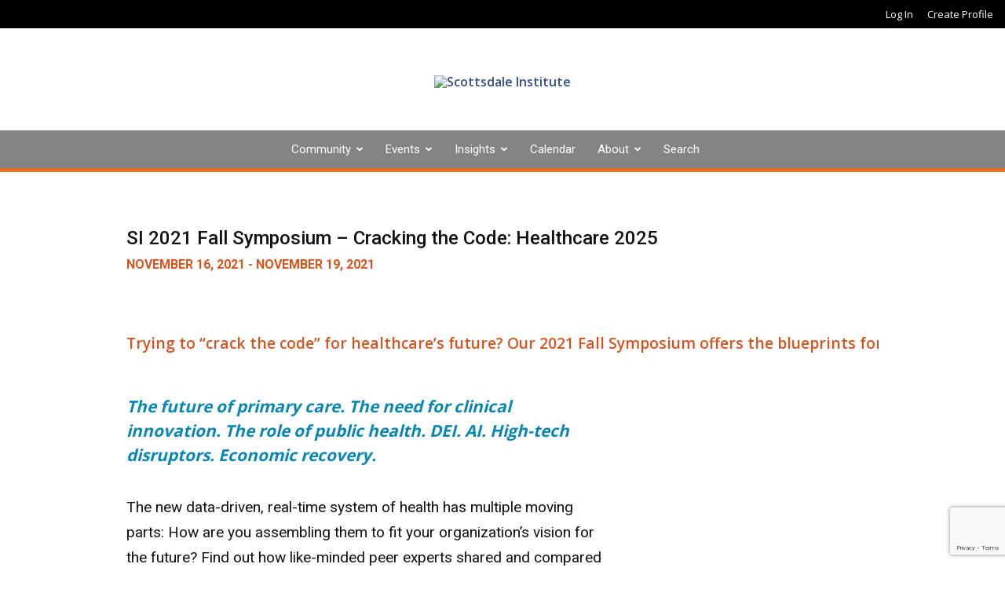

--- FILE ---
content_type: text/html; charset=UTF-8
request_url: https://scottsdaleinstitute.org/event/si-2021-fall-symposium-cracking-the-code-healthcare-2025/
body_size: 48975
content:
<!doctype html >
<html lang="en-US">
<head>
    <meta charset="UTF-8" />
    <meta name="viewport" content="width=device-width, initial-scale=1.0">
    <link rel="pingback" href="https://scottsdaleinstitute.org/xmlrpc.php" />
        <script>
       dataLayer = []
       dataLayer.push({ 'userId': '0' });
    </script>
    	
    <!-- Google Tag Manager -->
    <script>(function(w,d,s,l,i){w[l]=w[l]||[];w[l].push({'gtm.start':
    new Date().getTime(),event:'gtm.js'});var f=d.getElementsByTagName(s)[0],
    j=d.createElement(s),dl=l!='dataLayer'?'&l='+l:'';j.async=true;j.src=
    'https://www.googletagmanager.com/gtm.js?id='+i+dl;f.parentNode.insertBefore(j,f);
    })(window,document,'script','dataLayer','GTM-TG2M73H');</script>
    <!-- End Google Tag Manager -->
    <link rel='stylesheet' id='tec-variables-skeleton-css' href='https://scottsdaleinstitute.org/wp-content/plugins/the-events-calendar/common/src/resources/css/variables-skeleton.min.css?ver=6.3.0' type='text/css' media='all' />
<link rel='stylesheet' id='tribe-common-skeleton-style-css' href='https://scottsdaleinstitute.org/wp-content/plugins/the-events-calendar/common/src/resources/css/common-skeleton.min.css?ver=6.3.0' type='text/css' media='all' />
<link rel='stylesheet' id='tribe-events-views-v2-bootstrap-datepicker-styles-css' href='https://scottsdaleinstitute.org/wp-content/plugins/the-events-calendar/vendor/bootstrap-datepicker/css/bootstrap-datepicker.standalone.min.css?ver=6.8.0' type='text/css' media='all' />
<link rel='stylesheet' id='tribe-tooltipster-css-css' href='https://scottsdaleinstitute.org/wp-content/plugins/the-events-calendar/common/vendor/tooltipster/tooltipster.bundle.min.css?ver=6.3.0' type='text/css' media='all' />
<link rel='stylesheet' id='tribe-events-views-v2-skeleton-css' href='https://scottsdaleinstitute.org/wp-content/plugins/the-events-calendar/src/resources/css/views-skeleton.min.css?ver=6.8.0' type='text/css' media='all' />
<meta name='robots' content='max-image-preview:large' />
	<style>img:is([sizes="auto" i], [sizes^="auto," i]) { contain-intrinsic-size: 3000px 1500px }</style>
	<link rel="icon" type="image/png" href="https://scottsdaleinstitute.org/wp-content/uploads/2024/10/SI_favicon.jpg"><link rel="apple-touch-icon" sizes="76x76" href="https://scottsdaleinstitute.org/wp-content/uploads/76x76.jpg"/><link rel='dns-prefetch' href='//cdnjs.cloudflare.com' />
<link rel='dns-prefetch' href='//fonts.googleapis.com' />
<link rel="alternate" type="application/rss+xml" title="Scottsdale Institute &raquo; Feed" href="https://scottsdaleinstitute.org/feed/" />
<link rel="alternate" type="application/rss+xml" title="Scottsdale Institute &raquo; Comments Feed" href="https://scottsdaleinstitute.org/comments/feed/" />
<link rel="alternate" type="text/calendar" title="Scottsdale Institute &raquo; iCal Feed" href="https://scottsdaleinstitute.org/events/?ical=1" />
<script type="text/javascript">
/* <![CDATA[ */
window._wpemojiSettings = {"baseUrl":"https:\/\/s.w.org\/images\/core\/emoji\/16.0.1\/72x72\/","ext":".png","svgUrl":"https:\/\/s.w.org\/images\/core\/emoji\/16.0.1\/svg\/","svgExt":".svg","source":{"concatemoji":"https:\/\/scottsdaleinstitute.org\/wp-includes\/js\/wp-emoji-release.min.js?ver=6.8.3"}};
/*! This file is auto-generated */
!function(s,n){var o,i,e;function c(e){try{var t={supportTests:e,timestamp:(new Date).valueOf()};sessionStorage.setItem(o,JSON.stringify(t))}catch(e){}}function p(e,t,n){e.clearRect(0,0,e.canvas.width,e.canvas.height),e.fillText(t,0,0);var t=new Uint32Array(e.getImageData(0,0,e.canvas.width,e.canvas.height).data),a=(e.clearRect(0,0,e.canvas.width,e.canvas.height),e.fillText(n,0,0),new Uint32Array(e.getImageData(0,0,e.canvas.width,e.canvas.height).data));return t.every(function(e,t){return e===a[t]})}function u(e,t){e.clearRect(0,0,e.canvas.width,e.canvas.height),e.fillText(t,0,0);for(var n=e.getImageData(16,16,1,1),a=0;a<n.data.length;a++)if(0!==n.data[a])return!1;return!0}function f(e,t,n,a){switch(t){case"flag":return n(e,"\ud83c\udff3\ufe0f\u200d\u26a7\ufe0f","\ud83c\udff3\ufe0f\u200b\u26a7\ufe0f")?!1:!n(e,"\ud83c\udde8\ud83c\uddf6","\ud83c\udde8\u200b\ud83c\uddf6")&&!n(e,"\ud83c\udff4\udb40\udc67\udb40\udc62\udb40\udc65\udb40\udc6e\udb40\udc67\udb40\udc7f","\ud83c\udff4\u200b\udb40\udc67\u200b\udb40\udc62\u200b\udb40\udc65\u200b\udb40\udc6e\u200b\udb40\udc67\u200b\udb40\udc7f");case"emoji":return!a(e,"\ud83e\udedf")}return!1}function g(e,t,n,a){var r="undefined"!=typeof WorkerGlobalScope&&self instanceof WorkerGlobalScope?new OffscreenCanvas(300,150):s.createElement("canvas"),o=r.getContext("2d",{willReadFrequently:!0}),i=(o.textBaseline="top",o.font="600 32px Arial",{});return e.forEach(function(e){i[e]=t(o,e,n,a)}),i}function t(e){var t=s.createElement("script");t.src=e,t.defer=!0,s.head.appendChild(t)}"undefined"!=typeof Promise&&(o="wpEmojiSettingsSupports",i=["flag","emoji"],n.supports={everything:!0,everythingExceptFlag:!0},e=new Promise(function(e){s.addEventListener("DOMContentLoaded",e,{once:!0})}),new Promise(function(t){var n=function(){try{var e=JSON.parse(sessionStorage.getItem(o));if("object"==typeof e&&"number"==typeof e.timestamp&&(new Date).valueOf()<e.timestamp+604800&&"object"==typeof e.supportTests)return e.supportTests}catch(e){}return null}();if(!n){if("undefined"!=typeof Worker&&"undefined"!=typeof OffscreenCanvas&&"undefined"!=typeof URL&&URL.createObjectURL&&"undefined"!=typeof Blob)try{var e="postMessage("+g.toString()+"("+[JSON.stringify(i),f.toString(),p.toString(),u.toString()].join(",")+"));",a=new Blob([e],{type:"text/javascript"}),r=new Worker(URL.createObjectURL(a),{name:"wpTestEmojiSupports"});return void(r.onmessage=function(e){c(n=e.data),r.terminate(),t(n)})}catch(e){}c(n=g(i,f,p,u))}t(n)}).then(function(e){for(var t in e)n.supports[t]=e[t],n.supports.everything=n.supports.everything&&n.supports[t],"flag"!==t&&(n.supports.everythingExceptFlag=n.supports.everythingExceptFlag&&n.supports[t]);n.supports.everythingExceptFlag=n.supports.everythingExceptFlag&&!n.supports.flag,n.DOMReady=!1,n.readyCallback=function(){n.DOMReady=!0}}).then(function(){return e}).then(function(){var e;n.supports.everything||(n.readyCallback(),(e=n.source||{}).concatemoji?t(e.concatemoji):e.wpemoji&&e.twemoji&&(t(e.twemoji),t(e.wpemoji)))}))}((window,document),window._wpemojiSettings);
/* ]]> */
</script>
<!-- WP Fusion --><style type="text/css">.woocommerce .product .variations option:disabled { display: none; } </style><link rel='stylesheet' id='tribe-events-v2-single-skeleton-css' href='https://scottsdaleinstitute.org/wp-content/plugins/the-events-calendar/src/resources/css/tribe-events-single-skeleton.min.css?ver=6.8.0' type='text/css' media='all' />
<style id='wp-emoji-styles-inline-css' type='text/css'>

	img.wp-smiley, img.emoji {
		display: inline !important;
		border: none !important;
		box-shadow: none !important;
		height: 1em !important;
		width: 1em !important;
		margin: 0 0.07em !important;
		vertical-align: -0.1em !important;
		background: none !important;
		padding: 0 !important;
	}
</style>
<style id='classic-theme-styles-inline-css' type='text/css'>
/*! This file is auto-generated */
.wp-block-button__link{color:#fff;background-color:#32373c;border-radius:9999px;box-shadow:none;text-decoration:none;padding:calc(.667em + 2px) calc(1.333em + 2px);font-size:1.125em}.wp-block-file__button{background:#32373c;color:#fff;text-decoration:none}
</style>
<style id='global-styles-inline-css' type='text/css'>
:root{--wp--preset--aspect-ratio--square: 1;--wp--preset--aspect-ratio--4-3: 4/3;--wp--preset--aspect-ratio--3-4: 3/4;--wp--preset--aspect-ratio--3-2: 3/2;--wp--preset--aspect-ratio--2-3: 2/3;--wp--preset--aspect-ratio--16-9: 16/9;--wp--preset--aspect-ratio--9-16: 9/16;--wp--preset--color--black: #000000;--wp--preset--color--cyan-bluish-gray: #abb8c3;--wp--preset--color--white: #ffffff;--wp--preset--color--pale-pink: #f78da7;--wp--preset--color--vivid-red: #cf2e2e;--wp--preset--color--luminous-vivid-orange: #ff6900;--wp--preset--color--luminous-vivid-amber: #fcb900;--wp--preset--color--light-green-cyan: #7bdcb5;--wp--preset--color--vivid-green-cyan: #00d084;--wp--preset--color--pale-cyan-blue: #8ed1fc;--wp--preset--color--vivid-cyan-blue: #0693e3;--wp--preset--color--vivid-purple: #9b51e0;--wp--preset--gradient--vivid-cyan-blue-to-vivid-purple: linear-gradient(135deg,rgba(6,147,227,1) 0%,rgb(155,81,224) 100%);--wp--preset--gradient--light-green-cyan-to-vivid-green-cyan: linear-gradient(135deg,rgb(122,220,180) 0%,rgb(0,208,130) 100%);--wp--preset--gradient--luminous-vivid-amber-to-luminous-vivid-orange: linear-gradient(135deg,rgba(252,185,0,1) 0%,rgba(255,105,0,1) 100%);--wp--preset--gradient--luminous-vivid-orange-to-vivid-red: linear-gradient(135deg,rgba(255,105,0,1) 0%,rgb(207,46,46) 100%);--wp--preset--gradient--very-light-gray-to-cyan-bluish-gray: linear-gradient(135deg,rgb(238,238,238) 0%,rgb(169,184,195) 100%);--wp--preset--gradient--cool-to-warm-spectrum: linear-gradient(135deg,rgb(74,234,220) 0%,rgb(151,120,209) 20%,rgb(207,42,186) 40%,rgb(238,44,130) 60%,rgb(251,105,98) 80%,rgb(254,248,76) 100%);--wp--preset--gradient--blush-light-purple: linear-gradient(135deg,rgb(255,206,236) 0%,rgb(152,150,240) 100%);--wp--preset--gradient--blush-bordeaux: linear-gradient(135deg,rgb(254,205,165) 0%,rgb(254,45,45) 50%,rgb(107,0,62) 100%);--wp--preset--gradient--luminous-dusk: linear-gradient(135deg,rgb(255,203,112) 0%,rgb(199,81,192) 50%,rgb(65,88,208) 100%);--wp--preset--gradient--pale-ocean: linear-gradient(135deg,rgb(255,245,203) 0%,rgb(182,227,212) 50%,rgb(51,167,181) 100%);--wp--preset--gradient--electric-grass: linear-gradient(135deg,rgb(202,248,128) 0%,rgb(113,206,126) 100%);--wp--preset--gradient--midnight: linear-gradient(135deg,rgb(2,3,129) 0%,rgb(40,116,252) 100%);--wp--preset--font-size--small: 11px;--wp--preset--font-size--medium: 20px;--wp--preset--font-size--large: 32px;--wp--preset--font-size--x-large: 42px;--wp--preset--font-size--regular: 15px;--wp--preset--font-size--larger: 50px;--wp--preset--spacing--20: 0.44rem;--wp--preset--spacing--30: 0.67rem;--wp--preset--spacing--40: 1rem;--wp--preset--spacing--50: 1.5rem;--wp--preset--spacing--60: 2.25rem;--wp--preset--spacing--70: 3.38rem;--wp--preset--spacing--80: 5.06rem;--wp--preset--shadow--natural: 6px 6px 9px rgba(0, 0, 0, 0.2);--wp--preset--shadow--deep: 12px 12px 50px rgba(0, 0, 0, 0.4);--wp--preset--shadow--sharp: 6px 6px 0px rgba(0, 0, 0, 0.2);--wp--preset--shadow--outlined: 6px 6px 0px -3px rgba(255, 255, 255, 1), 6px 6px rgba(0, 0, 0, 1);--wp--preset--shadow--crisp: 6px 6px 0px rgba(0, 0, 0, 1);}:where(.is-layout-flex){gap: 0.5em;}:where(.is-layout-grid){gap: 0.5em;}body .is-layout-flex{display: flex;}.is-layout-flex{flex-wrap: wrap;align-items: center;}.is-layout-flex > :is(*, div){margin: 0;}body .is-layout-grid{display: grid;}.is-layout-grid > :is(*, div){margin: 0;}:where(.wp-block-columns.is-layout-flex){gap: 2em;}:where(.wp-block-columns.is-layout-grid){gap: 2em;}:where(.wp-block-post-template.is-layout-flex){gap: 1.25em;}:where(.wp-block-post-template.is-layout-grid){gap: 1.25em;}.has-black-color{color: var(--wp--preset--color--black) !important;}.has-cyan-bluish-gray-color{color: var(--wp--preset--color--cyan-bluish-gray) !important;}.has-white-color{color: var(--wp--preset--color--white) !important;}.has-pale-pink-color{color: var(--wp--preset--color--pale-pink) !important;}.has-vivid-red-color{color: var(--wp--preset--color--vivid-red) !important;}.has-luminous-vivid-orange-color{color: var(--wp--preset--color--luminous-vivid-orange) !important;}.has-luminous-vivid-amber-color{color: var(--wp--preset--color--luminous-vivid-amber) !important;}.has-light-green-cyan-color{color: var(--wp--preset--color--light-green-cyan) !important;}.has-vivid-green-cyan-color{color: var(--wp--preset--color--vivid-green-cyan) !important;}.has-pale-cyan-blue-color{color: var(--wp--preset--color--pale-cyan-blue) !important;}.has-vivid-cyan-blue-color{color: var(--wp--preset--color--vivid-cyan-blue) !important;}.has-vivid-purple-color{color: var(--wp--preset--color--vivid-purple) !important;}.has-black-background-color{background-color: var(--wp--preset--color--black) !important;}.has-cyan-bluish-gray-background-color{background-color: var(--wp--preset--color--cyan-bluish-gray) !important;}.has-white-background-color{background-color: var(--wp--preset--color--white) !important;}.has-pale-pink-background-color{background-color: var(--wp--preset--color--pale-pink) !important;}.has-vivid-red-background-color{background-color: var(--wp--preset--color--vivid-red) !important;}.has-luminous-vivid-orange-background-color{background-color: var(--wp--preset--color--luminous-vivid-orange) !important;}.has-luminous-vivid-amber-background-color{background-color: var(--wp--preset--color--luminous-vivid-amber) !important;}.has-light-green-cyan-background-color{background-color: var(--wp--preset--color--light-green-cyan) !important;}.has-vivid-green-cyan-background-color{background-color: var(--wp--preset--color--vivid-green-cyan) !important;}.has-pale-cyan-blue-background-color{background-color: var(--wp--preset--color--pale-cyan-blue) !important;}.has-vivid-cyan-blue-background-color{background-color: var(--wp--preset--color--vivid-cyan-blue) !important;}.has-vivid-purple-background-color{background-color: var(--wp--preset--color--vivid-purple) !important;}.has-black-border-color{border-color: var(--wp--preset--color--black) !important;}.has-cyan-bluish-gray-border-color{border-color: var(--wp--preset--color--cyan-bluish-gray) !important;}.has-white-border-color{border-color: var(--wp--preset--color--white) !important;}.has-pale-pink-border-color{border-color: var(--wp--preset--color--pale-pink) !important;}.has-vivid-red-border-color{border-color: var(--wp--preset--color--vivid-red) !important;}.has-luminous-vivid-orange-border-color{border-color: var(--wp--preset--color--luminous-vivid-orange) !important;}.has-luminous-vivid-amber-border-color{border-color: var(--wp--preset--color--luminous-vivid-amber) !important;}.has-light-green-cyan-border-color{border-color: var(--wp--preset--color--light-green-cyan) !important;}.has-vivid-green-cyan-border-color{border-color: var(--wp--preset--color--vivid-green-cyan) !important;}.has-pale-cyan-blue-border-color{border-color: var(--wp--preset--color--pale-cyan-blue) !important;}.has-vivid-cyan-blue-border-color{border-color: var(--wp--preset--color--vivid-cyan-blue) !important;}.has-vivid-purple-border-color{border-color: var(--wp--preset--color--vivid-purple) !important;}.has-vivid-cyan-blue-to-vivid-purple-gradient-background{background: var(--wp--preset--gradient--vivid-cyan-blue-to-vivid-purple) !important;}.has-light-green-cyan-to-vivid-green-cyan-gradient-background{background: var(--wp--preset--gradient--light-green-cyan-to-vivid-green-cyan) !important;}.has-luminous-vivid-amber-to-luminous-vivid-orange-gradient-background{background: var(--wp--preset--gradient--luminous-vivid-amber-to-luminous-vivid-orange) !important;}.has-luminous-vivid-orange-to-vivid-red-gradient-background{background: var(--wp--preset--gradient--luminous-vivid-orange-to-vivid-red) !important;}.has-very-light-gray-to-cyan-bluish-gray-gradient-background{background: var(--wp--preset--gradient--very-light-gray-to-cyan-bluish-gray) !important;}.has-cool-to-warm-spectrum-gradient-background{background: var(--wp--preset--gradient--cool-to-warm-spectrum) !important;}.has-blush-light-purple-gradient-background{background: var(--wp--preset--gradient--blush-light-purple) !important;}.has-blush-bordeaux-gradient-background{background: var(--wp--preset--gradient--blush-bordeaux) !important;}.has-luminous-dusk-gradient-background{background: var(--wp--preset--gradient--luminous-dusk) !important;}.has-pale-ocean-gradient-background{background: var(--wp--preset--gradient--pale-ocean) !important;}.has-electric-grass-gradient-background{background: var(--wp--preset--gradient--electric-grass) !important;}.has-midnight-gradient-background{background: var(--wp--preset--gradient--midnight) !important;}.has-small-font-size{font-size: var(--wp--preset--font-size--small) !important;}.has-medium-font-size{font-size: var(--wp--preset--font-size--medium) !important;}.has-large-font-size{font-size: var(--wp--preset--font-size--large) !important;}.has-x-large-font-size{font-size: var(--wp--preset--font-size--x-large) !important;}
:where(.wp-block-post-template.is-layout-flex){gap: 1.25em;}:where(.wp-block-post-template.is-layout-grid){gap: 1.25em;}
:where(.wp-block-columns.is-layout-flex){gap: 2em;}:where(.wp-block-columns.is-layout-grid){gap: 2em;}
:root :where(.wp-block-pullquote){font-size: 1.5em;line-height: 1.6;}
</style>
<link rel='stylesheet' id='ru-font-awesome-css' href='https://cdnjs.cloudflare.com/ajax/libs/font-awesome/5.15.1/css/all.min.css?ver=5.15.1' type='text/css' media='all' />
<style id='ru-event-cart-notices-styles-inline-css' type='text/css'>
/* Hide cart menu item count when cart is empty (for plugins using .woocommerce-cart-menu-item) */
.woocommerce-cart-menu-item .cart-contents .count {
    display: none;
}

.woocommerce-cart-menu-item .cart-contents:before {
    content: "Cart";
}

/* When cart has items, show count and change text */
.woocommerce-cart-menu-item .cart-contents .count {
    display: inline-block;
}

.woocommerce-cart-menu-item .cart-contents:before {
    content: "Cart (";
}

.woocommerce-cart-menu-item .cart-contents:after {
    content: ")";
}

/* Newspaper menu cart styling */
.menu-item-cart .menu-cart-link {
    display: inline-flex;
    align-items: center;
    gap: 4px;
}

/* White Font Awesome cart icon, no background */
.menu-item-cart .menu-cart-icon {
    padding: 0;
    background: none !important;
}

.menu-item-cart .menu-cart-icon i {
    color: #ffffff;
    font-size: 18px;
}

/* Red count badge */
.menu-item-cart .menu-cart-count {
    font-size: 12px;
    line-height: 1;
    padding: 2px 6px;
    border-radius: 999px;
    background: #e00000;
    color: #fff;
    min-width: 18px;
    text-align: center;
}

/* Completely hide cart menu item when cart is empty */
.menu-item-cart.cart-empty {
    display: none !important;
}

/* Spacing for the reminder block on event page */
.bg-event-cart-reminder {
    margin: 10px 0 15px;
}
</style>
<link rel='stylesheet' id='contact-form-7-css' href='https://scottsdaleinstitute.org/wp-content/plugins/contact-form-7/includes/css/styles.css?ver=6.1.2' type='text/css' media='all' />
<link rel='stylesheet' id='wppb-mailchimp-integration-css' href='https://scottsdaleinstitute.org/wp-content/plugins/pb-add-on-mailchimp-integration/assets/css/style-front-end.css?ver=6.8.3' type='text/css' media='all' />
<link rel='stylesheet' id='rtec_styles-css' href='https://scottsdaleinstitute.org/wp-content/plugins/registrations-for-the-events-calendar-pro/css/rtec-styles.css?ver=2.28.5' type='text/css' media='all' />
<link rel='stylesheet' id='woocommerce-layout-css' href='https://scottsdaleinstitute.org/wp-content/plugins/woocommerce/assets/css/woocommerce-layout.css?ver=10.3.7' type='text/css' media='all' />
<link rel='stylesheet' id='woocommerce-smallscreen-css' href='https://scottsdaleinstitute.org/wp-content/plugins/woocommerce/assets/css/woocommerce-smallscreen.css?ver=10.3.7' type='text/css' media='only screen and (max-width: 768px)' />
<link rel='stylesheet' id='woocommerce-general-css' href='https://scottsdaleinstitute.org/wp-content/plugins/woocommerce/assets/css/woocommerce.css?ver=10.3.7' type='text/css' media='all' />
<style id='woocommerce-inline-inline-css' type='text/css'>
.woocommerce form .form-row .required { visibility: visible; }
</style>
<link rel='stylesheet' id='brands-styles-css' href='https://scottsdaleinstitute.org/wp-content/plugins/woocommerce/assets/css/brands.css?ver=10.3.7' type='text/css' media='all' />
<link rel='stylesheet' id='td-plugin-multi-purpose-css' href='https://scottsdaleinstitute.org/wp-content/plugins/td-composer/td-multi-purpose/style.css?ver=7cd248d7ca13c255207c3f8b916c3f00' type='text/css' media='all' />
<link rel='stylesheet' id='google-fonts-style-css' href='https://fonts.googleapis.com/css?family=Open+Sans%3A400%2C600%2C700%2C300%2C500%7CRoboto%3A400%2C600%2C700%2C300%2C500&#038;display=swap&#038;ver=12.7.3' type='text/css' media='all' />
<link rel='stylesheet' id='searchwp-forms-css' href='https://scottsdaleinstitute.org/wp-content/plugins/searchwp/assets/css/frontend/search-forms.min.css?ver=4.5.5' type='text/css' media='all' />
<link rel='stylesheet' id='js_composer_front-css' href='https://scottsdaleinstitute.org/wp-content/plugins/js_composer/assets/css/js_composer.min.css?ver=8.7.1' type='text/css' media='all' />
<link rel='stylesheet' id='td-theme-css' href='https://scottsdaleinstitute.org/wp-content/themes/Newspaper/style.css?ver=12.7.3' type='text/css' media='all' />
<style id='td-theme-inline-css' type='text/css'>@media (max-width:767px){.td-header-desktop-wrap{display:none}}@media (min-width:767px){.td-header-mobile-wrap{display:none}}</style>
<link rel='stylesheet' id='td-theme-child-css' href='https://scottsdaleinstitute.org/wp-content/themes/Newspaper-child/style.css?ver=12.7.3c' type='text/css' media='all' />
<link rel='stylesheet' id='td-theme-woo-css' href='https://scottsdaleinstitute.org/wp-content/themes/Newspaper/style-woocommerce.css?ver=9.0c' type='text/css' media='all' />
<link rel='stylesheet' id='td-legacy-framework-front-style-css' href='https://scottsdaleinstitute.org/wp-content/plugins/td-composer/legacy/Newspaper/assets/css/td_legacy_main.css?ver=7cd248d7ca13c255207c3f8b916c3f00' type='text/css' media='all' />
<link rel='stylesheet' id='td-legacy-framework-woo-style-css' href='https://scottsdaleinstitute.org/wp-content/plugins/td-composer/legacy/Newspaper/assets/css/td_legacy_woocommerce.css?ver=6.8.3' type='text/css' media='all' />
<link rel='stylesheet' id='td-theme-demo-style-css' href='https://scottsdaleinstitute.org/wp-content/plugins/td-composer/legacy/Newspaper/includes/demos/magazine/demo_style.css?ver=12.7.3' type='text/css' media='all' />
<link rel='stylesheet' id='wppb_stylesheet-css' href='https://scottsdaleinstitute.org/wp-content/plugins/profile-builder-pro/assets/css/style-front-end.css?ver=3.3.7' type='text/css' media='all' />
<script type="text/javascript" src="https://scottsdaleinstitute.org/wp-includes/js/jquery/jquery.min.js?ver=3.7.1" id="jquery-core-js"></script>
<script type="text/javascript" src="https://scottsdaleinstitute.org/wp-includes/js/jquery/jquery-migrate.min.js?ver=3.4.1" id="jquery-migrate-js"></script>
<script type="text/javascript" src="https://scottsdaleinstitute.org/wp-content/plugins/the-events-calendar/common/src/resources/js/tribe-common.min.js?ver=6.3.0" id="tribe-common-js"></script>
<script type="text/javascript" src="https://scottsdaleinstitute.org/wp-content/plugins/the-events-calendar/src/resources/js/views/breakpoints.min.js?ver=6.8.0" id="tribe-events-views-v2-breakpoints-js"></script>
<script type="text/javascript" src="https://scottsdaleinstitute.org/wp-content/plugins/woocommerce/assets/js/jquery-blockui/jquery.blockUI.min.js?ver=2.7.0-wc.10.3.7" id="wc-jquery-blockui-js" data-wp-strategy="defer"></script>
<script type="text/javascript" id="wc-add-to-cart-js-extra">
/* <![CDATA[ */
var wc_add_to_cart_params = {"ajax_url":"\/wp-admin\/admin-ajax.php","wc_ajax_url":"\/?wc-ajax=%%endpoint%%","i18n_view_cart":"View cart","cart_url":"https:\/\/scottsdaleinstitute.org\/cart\/","is_cart":"","cart_redirect_after_add":"no"};
/* ]]> */
</script>
<script type="text/javascript" src="https://scottsdaleinstitute.org/wp-content/plugins/woocommerce/assets/js/frontend/add-to-cart.min.js?ver=10.3.7" id="wc-add-to-cart-js" data-wp-strategy="defer"></script>
<script type="text/javascript" src="https://scottsdaleinstitute.org/wp-content/plugins/woocommerce/assets/js/js-cookie/js.cookie.min.js?ver=2.1.4-wc.10.3.7" id="wc-js-cookie-js" defer="defer" data-wp-strategy="defer"></script>
<script type="text/javascript" id="woocommerce-js-extra">
/* <![CDATA[ */
var woocommerce_params = {"ajax_url":"\/wp-admin\/admin-ajax.php","wc_ajax_url":"\/?wc-ajax=%%endpoint%%","i18n_password_show":"Show password","i18n_password_hide":"Hide password"};
/* ]]> */
</script>
<script type="text/javascript" src="https://scottsdaleinstitute.org/wp-content/plugins/woocommerce/assets/js/frontend/woocommerce.min.js?ver=10.3.7" id="woocommerce-js" defer="defer" data-wp-strategy="defer"></script>
<script type="text/javascript" src="https://scottsdaleinstitute.org/wp-content/plugins/js_composer/assets/js/vendors/woocommerce-add-to-cart.js?ver=8.7.1" id="vc_woocommerce-add-to-cart-js-js"></script>
<script type="text/javascript" id="WCPAY_ASSETS-js-extra">
/* <![CDATA[ */
var wcpayAssets = {"url":"https:\/\/scottsdaleinstitute.org\/wp-content\/plugins\/woocommerce-payments\/dist\/"};
/* ]]> */
</script>
<script></script><link rel="https://api.w.org/" href="https://scottsdaleinstitute.org/wp-json/" /><link rel="alternate" title="JSON" type="application/json" href="https://scottsdaleinstitute.org/wp-json/wp/v2/tribe_events/43422" /><link rel="EditURI" type="application/rsd+xml" title="RSD" href="https://scottsdaleinstitute.org/xmlrpc.php?rsd" />
<meta name="generator" content="WordPress 6.8.3" />
<meta name="generator" content="WooCommerce 10.3.7" />
<link rel="canonical" href="https://scottsdaleinstitute.org/event/si-2021-fall-symposium-cracking-the-code-healthcare-2025/" />
<link rel='shortlink' href='https://scottsdaleinstitute.org/?p=43422' />
<link rel="alternate" title="oEmbed (JSON)" type="application/json+oembed" href="https://scottsdaleinstitute.org/wp-json/oembed/1.0/embed?url=https%3A%2F%2Fscottsdaleinstitute.org%2Fevent%2Fsi-2021-fall-symposium-cracking-the-code-healthcare-2025%2F" />
<link rel="alternate" title="oEmbed (XML)" type="text/xml+oembed" href="https://scottsdaleinstitute.org/wp-json/oembed/1.0/embed?url=https%3A%2F%2Fscottsdaleinstitute.org%2Fevent%2Fsi-2021-fall-symposium-cracking-the-code-healthcare-2025%2F&#038;format=xml" />
<!-- Registrations For the Events Calendar CSS -->
<style type='text/css'>
.rtec-unregister-link {
    display: inline-block;
    width: auto;
}
</style>
<script>document.documentElement.className += " js";</script>
<meta name="tec-api-version" content="v1"><meta name="tec-api-origin" content="https://scottsdaleinstitute.org"><link rel="alternate" href="https://scottsdaleinstitute.org/wp-json/tribe/events/v1/events/43422" /><style type='text/css' media='screen'>.single-style .team-position {
    line-height: initial;
}
.single .team-sidebar  {
    width: 25%;
    margin-right: initial;
    margin-left: 30px;
    float: right;
    margin-top: 30px;
}

.single-team_manager .entry-content {
    clear: initial;
}
.team-detail01 {
    display:none;
}
.team-list>.grid {
    border: none;
    box-shadow: none;
}
.single-team_manager .attachment-post-thumbnail {
    margin: 0 3% 1% 0%;
}
.single-team_manager #main {
    max-width:1100px;
    margin:50px auto;
    padding: 0 20px;
}

.team-member-info .boxed {
    border: none;
    box-shadow: none;
}
@media (min-width: 850px) {
  .single-team_manager .team_manager>img {
    float:left;
  }
}
@media (max-width: 850px) {
  .single-team_manager .team_manager>img, .single-team_manager .team_manager>.entry-header  {
    margin:0 auto;
    display: block;
    text-align: center;
  }
}</style>	<noscript><style>.woocommerce-product-gallery{ opacity: 1 !important; }</style></noscript>
	<meta name="generator" content="Powered by WPBakery Page Builder - drag and drop page builder for WordPress."/>
<style data-type="vc_custom-css">.tribe_events p {
    font-size:16px;
}
.tribe_events em {
    font-weight:normal !important;
}
.tribe-events-sub-nav {
    display: none !important;
}
.single-tribe_events .tribe-events-single-event-title {
    font-size: 2.5em;
}
/*controls size of date and time at top of page*/
.tribe-events-schedule h2 {
    display: inline-block;
    margin-bottom: 0;
    font-size: 1.4em;
    font-style: normal;
    font-weight: 700;
    line-height: normal;
}
img {
    border-radius:5px;
}
/*change color of register button at top of page */
*#rtec-form-toggle-button {
 color: #fff;
    border-color: #7bba77;
    background-color: #7bba77;
    border-radius: 5px;
    border: 0!important;
    outline: 0;
}
/*tab colors*/
body .vc_tta-color-turquoise.vc_tta-style-modern .vc_tta-tab>a {
    color: #fff;
    background-image: none;
    padding: 8px 12px;
    background-color: #0887b4;
    color: white;
}
body .vc_tta-color-turquoise.vc_tta-style-modern .vc_tta-tab>a:hover {
    border-color: #00b3cf;
    background-color: #00b3cf;
    color: white;
}
/* expands tabs across page */
ul.vc_tta-tabs-list {
    display: flex!important;
    width: 100%;
}
ul.vc_tta-tabs-list li {
    flex-grow: 1;
}
/*START accordion work by BG*/
.panel_overview button {
    border: none;
    font-size: 15px;
    padding: 6px 20px;
    text-align: left;
    background-color: #00b3cf;
    color: white;
    width: 100%;
}
.panel_overview button:hover {
    background-color: #00b3cf;
}
.panel_overview button:before {
    content: " \25B6";
    margin-right: 13px;
    font-size: 12px;
}
.panel_overview button.active:before  {
        content:" \25BC";
}
/*END accordion work by BG*/

/*START accordion work by NN and BG*/
.collapse1,.collapse2,.collapse3,.collapse4,.collapse5,.collapse6,.collapse7,.collapse8,.collapse9,.collapse10,.collapse11,.collapse12,.collapse13,.collapse14,.collapse15,.collapse16,.collapse17 {
	background-color: #0887b4;
	border: none;
	outline: none;
	font-size: 1.3em;
	padding: 20px 20px 20px 20px;
	color:#fff;
	width:100%;
}  
.active,
.collapse1,.collapse2,.collapse3,.collapse4,.collapse5,.collapse6,.collapse7,.collapse8,.collapse9,.collapse10,.collapse11,.collapse12,.collapse13,.collapse14,.collapse15,.collapse16,.collapse17:hover {
	background-color: #00c1cf;
	width:100%;
}  
.text {
background-color: #fff;
display: none;
font-size: 1.1em;
padding: 20px 20px 20px 20px;
}
/*END accordion work by NN and BG*/
ul {
   padding-left:30px;
   margin-top:0px;
}    
.linktreatment a{
    text-decoration: none;
    border-bottom: 2px solid;
     border-color:#2dafa6;
    color:black;
    font-weight: normal !important;
}
.linktreatment a:hover{
    text-decoration: none;
    color:#2dafa6;
    font-weight: normal !important;
    border-bottom: 0px;
}
.linktreatmentbolder a{
    text-decoration: none;
    border-bottom: 2px solid;
    border-color:#2dafa6;
    color:#2dafa6;
}
.linktreatmentbolder a:hover{
    text-decoration: none;
    color:#2dafa6;
    border-bottom: 0px;
}
.timecompleteagenda{
    font-size:1em;
    color: #666;
    font-weight: 600;
    margin-bottom:5px;
    margin-top:30px;
}
/* controls size of buttons and checkboxes in reg form */
input[type=radio] {
    transform: scale(1.2);    
}
    input[type=checkbox] {
    transform: scale(1.2);
}
.rtec-checkbox-option-wrap input, .rtec-checkbox-option-wrap label {
 vertical-align: middle;
}
/* controls spacing before custom html in registration form questions */
.rtec-form-wrapper p {
    font-size:1em;
    margin-top:7px;
}
.rtec-form-wrapper h4 {
    color:#057096;
}

/* hides gray line above footer */
.events-list #tribe-events-footer, .single-tribe_events #tribe-events-footer, .tribe-events-day #tribe-events-footer, .tribe-events-map #tribe-events-footer, .tribe-events-photo #tribe-events-footer {
    border-top: 1px solid #e5e5e5;
    padding-top: 2em;
    display:none;    
    }
.footer-upcoming-events {
   display: none !important;
}

/* headers */

.mediumheadertealblue{
    color: #0887b4;
    font-size: 1.3em;
    margin-top: 16px;
    font-weight: 600;
    line-height: 1.5em;
}
.largeheaderbrick{
    font-size:1.6em !important;
    line-height:1.5em;
    color:#da531f;
    margin-top:20px;
    margin-bottom:10px;
}
.largeheaderbrickheavy{
    font-size:1.2em !important;
    line-height:1.5em;
    color:#da531f;
    font-weight:600;
}
.largeheaderbricknotopmargin{
    font-size:1.6em !important;
    line-height:1.5em;
    color:#da531f;
    margin-bottom:10px;
}
.headerforcompleteagenda, .vc_separator h4 {
    font-size:1.4em !important;
    font-weight:600;
    color:#057096;
}

#rawhtml p {
    font-size:16px;
}
#rawhtml ul {
    font-size:16px;
    line-height:1.65em;
}
#rawhtml li {
    font-size:16px;
    line-height:1.6em;
}
#rawhtml strong {
    font-weight:600 !important;
}
.agendalisting ul{
    margin-top:10px;
}


/* BG Modal  */
.modalBtn {
    background: #2dafa6;
    color: white;
    display: inline-block;
    padding: 6px 17px;
    cursor: pointer;
    border-radius: 4px;
}
.modalBtn:hover {
    background: #00b3cf;
}
.modalBtn:after {
    content:'   >> ';
}
.modal {
  display: none; 
  position: fixed; 
  z-index: 1; 
  left: 0;
  top: 0;
  width: 100%; 
  height: 100%; 
  overflow: auto; /* Enable scroll if needed */
  background-color: rgb(0,0,0); /* Fallback color */
  background-color: rgba(0,0,0,0.4); /* Black w/ opacity */
}
.modal-content .leader {
    font-weight: bold;
    color: #056a8e;
    line-height: 1.6!important;
}  
.modal-content li {
    margin-left:10px;
}
.modal-content .leader span {
    font-weight: 600;
    line-height: initial;
}
.modal-content .panel-detail {
    color: #056a8e;
    font-style: italic;
}

.modal-content {
  background-color: #fefefe;
  margin: auto;
  padding: 20px;
  border: 12px solid #0787b4;
  width: 80%;
}
.modal-content li {
   margin: 0 17px 7px!important;
}
.close {
  color: #aaaaaa;
  float: right;
  font-size: 28px;
  font-weight: bold;
}

.close:hover,
.close:focus {
  color: #000;
  text-decoration: none;
  cursor: pointer;
}
.agendaindent {
    border-left:4px #0887b4 solid;
    padding-left:10px;
    margin-left:5px;
}
.agendaindent li{
    line-height:2em;
}
.yellowbox {
    display:none;
}

.wp-playlist-item {
    position: relative;
    cursor: pointer;
    padding: 10px 10px !important;
    border-bottom: 1px solid #ccc;
}

.wp-playlist-item-length {
    padding-top:10px;
}</style><script type="application/ld+json">
[{"@context":"http://schema.org","@type":"Event","name":"SI 2021 Fall Symposium &#8211; Cracking the Code: Healthcare 2025","description":"&lt;p&gt;SI\u2019s Fall Symposium offers the blueprints toward operationalizing today\u2019s data-driven, real-time system of health, plus a time to join with like-minded peer experts\u2014finally!\u2014face-to-face. &lt;/p&gt;\\n","image":"https://scottsdaleinstitute.org/wp-content/uploads/2021/03/2021-symposium-more-square-e1677107339810-300x215-1.jpg","url":"https://scottsdaleinstitute.org/event/si-2021-fall-symposium-cracking-the-code-healthcare-2025/","eventAttendanceMode":"https://schema.org/OfflineEventAttendanceMode","eventStatus":"https://schema.org/EventScheduled","startDate":"2021-11-16T00:00:00-06:00","endDate":"2021-11-19T23:59:59-06:00","performer":"Organization"}]
</script>
<!-- JS generated by theme -->

<script type="text/javascript" id="td-generated-header-js">
    
    

	    var tdBlocksArray = []; //here we store all the items for the current page

	    // td_block class - each ajax block uses a object of this class for requests
	    function tdBlock() {
		    this.id = '';
		    this.block_type = 1; //block type id (1-234 etc)
		    this.atts = '';
		    this.td_column_number = '';
		    this.td_current_page = 1; //
		    this.post_count = 0; //from wp
		    this.found_posts = 0; //from wp
		    this.max_num_pages = 0; //from wp
		    this.td_filter_value = ''; //current live filter value
		    this.is_ajax_running = false;
		    this.td_user_action = ''; // load more or infinite loader (used by the animation)
		    this.header_color = '';
		    this.ajax_pagination_infinite_stop = ''; //show load more at page x
	    }

        // td_js_generator - mini detector
        ( function () {
            var htmlTag = document.getElementsByTagName("html")[0];

	        if ( navigator.userAgent.indexOf("MSIE 10.0") > -1 ) {
                htmlTag.className += ' ie10';
            }

            if ( !!navigator.userAgent.match(/Trident.*rv\:11\./) ) {
                htmlTag.className += ' ie11';
            }

	        if ( navigator.userAgent.indexOf("Edge") > -1 ) {
                htmlTag.className += ' ieEdge';
            }

            if ( /(iPad|iPhone|iPod)/g.test(navigator.userAgent) ) {
                htmlTag.className += ' td-md-is-ios';
            }

            var user_agent = navigator.userAgent.toLowerCase();
            if ( user_agent.indexOf("android") > -1 ) {
                htmlTag.className += ' td-md-is-android';
            }

            if ( -1 !== navigator.userAgent.indexOf('Mac OS X')  ) {
                htmlTag.className += ' td-md-is-os-x';
            }

            if ( /chrom(e|ium)/.test(navigator.userAgent.toLowerCase()) ) {
               htmlTag.className += ' td-md-is-chrome';
            }

            if ( -1 !== navigator.userAgent.indexOf('Firefox') ) {
                htmlTag.className += ' td-md-is-firefox';
            }

            if ( -1 !== navigator.userAgent.indexOf('Safari') && -1 === navigator.userAgent.indexOf('Chrome') ) {
                htmlTag.className += ' td-md-is-safari';
            }

            if( -1 !== navigator.userAgent.indexOf('IEMobile') ){
                htmlTag.className += ' td-md-is-iemobile';
            }

        })();

        var tdLocalCache = {};

        ( function () {
            "use strict";

            tdLocalCache = {
                data: {},
                remove: function (resource_id) {
                    delete tdLocalCache.data[resource_id];
                },
                exist: function (resource_id) {
                    return tdLocalCache.data.hasOwnProperty(resource_id) && tdLocalCache.data[resource_id] !== null;
                },
                get: function (resource_id) {
                    return tdLocalCache.data[resource_id];
                },
                set: function (resource_id, cachedData) {
                    tdLocalCache.remove(resource_id);
                    tdLocalCache.data[resource_id] = cachedData;
                }
            };
        })();

    
    
var td_viewport_interval_list=[{"limitBottom":767,"sidebarWidth":228},{"limitBottom":1018,"sidebarWidth":300},{"limitBottom":1140,"sidebarWidth":324}];
var td_animation_stack_effect="type0";
var tds_animation_stack=true;
var td_animation_stack_specific_selectors=".entry-thumb, img, .td-lazy-img";
var td_animation_stack_general_selectors=".td-animation-stack img, .td-animation-stack .entry-thumb, .post img, .td-animation-stack .td-lazy-img";
var tds_general_modal_image="yes";
var tdc_is_installed="yes";
var tdc_domain_active=false;
var td_ajax_url="https:\/\/scottsdaleinstitute.org\/wp-admin\/admin-ajax.php?td_theme_name=Newspaper&v=12.7.3";
var td_get_template_directory_uri="https:\/\/scottsdaleinstitute.org\/wp-content\/plugins\/td-composer\/legacy\/common";
var tds_snap_menu="snap";
var tds_logo_on_sticky="show";
var tds_header_style="10";
var td_please_wait="Please wait...";
var td_email_user_pass_incorrect="User or password incorrect!";
var td_email_user_incorrect="Email or username incorrect!";
var td_email_incorrect="Email incorrect!";
var td_user_incorrect="Username incorrect!";
var td_email_user_empty="Email or username empty!";
var td_pass_empty="Pass empty!";
var td_pass_pattern_incorrect="Invalid Pass Pattern!";
var td_retype_pass_incorrect="Retyped Pass incorrect!";
var tds_more_articles_on_post_enable="";
var tds_more_articles_on_post_time_to_wait="";
var tds_more_articles_on_post_pages_distance_from_top=0;
var tds_captcha="";
var tds_theme_color_site_wide="#fb7a2b";
var tds_smart_sidebar="enabled";
var tdThemeName="Newspaper";
var tdThemeNameWl="Newspaper";
var td_magnific_popup_translation_tPrev="Previous (Left arrow key)";
var td_magnific_popup_translation_tNext="Next (Right arrow key)";
var td_magnific_popup_translation_tCounter="%curr% of %total%";
var td_magnific_popup_translation_ajax_tError="The content from %url% could not be loaded.";
var td_magnific_popup_translation_image_tError="The image #%curr% could not be loaded.";
var tdBlockNonce="1171f61cca";
var tdMobileMenu="enabled";
var tdMobileSearch="enabled";
var tdDateNamesI18n={"month_names":["January","February","March","April","May","June","July","August","September","October","November","December"],"month_names_short":["Jan","Feb","Mar","Apr","May","Jun","Jul","Aug","Sep","Oct","Nov","Dec"],"day_names":["Sunday","Monday","Tuesday","Wednesday","Thursday","Friday","Saturday"],"day_names_short":["Sun","Mon","Tue","Wed","Thu","Fri","Sat"]};
var tdb_modal_confirm="Save";
var tdb_modal_cancel="Cancel";
var tdb_modal_confirm_alt="Yes";
var tdb_modal_cancel_alt="No";
var td_deploy_mode="deploy";
var td_ad_background_click_link="";
var td_ad_background_click_target="";
</script>


<!-- Header style compiled by theme -->

<style>.td-page-content .widgettitle{color:#fff}ul.sf-menu>.menu-item>a{font-family:Roboto;font-size:14px;font-weight:normal;text-transform:none}.sf-menu ul .menu-item a{font-family:Roboto;font-size:14px;line-height:16px;font-weight:normal}.td-page-title,.td-category-title-holder .td-page-title{font-family:Roboto}.td-page-content p,.td-page-content li,.td-page-content .td_block_text_with_title,.wpb_text_column p{font-family:"Open Sans";font-size:16px;line-height:24px;font-weight:normal}.td-page-content h1,.wpb_text_column h1{font-family:Roboto}.td-page-content h2,.wpb_text_column h2{font-family:Roboto;font-size:19px;line-height:26px}.td-page-content h3,.wpb_text_column h3{font-family:Roboto}.td-page-content h4,.wpb_text_column h4{font-family:Roboto;font-size:19px;line-height:22px;font-weight:normal}.td-page-content h5,.wpb_text_column h5{font-family:Roboto;font-size:18px;font-weight:600;text-transform:uppercase}body,p{font-family:"Open Sans";font-size:16px;line-height:24px}#bbpress-forums .bbp-header .bbp-forums,#bbpress-forums .bbp-header .bbp-topics,#bbpress-forums .bbp-header{font-family:"Open Sans"}#bbpress-forums .hentry .bbp-forum-title,#bbpress-forums .hentry .bbp-topic-permalink{font-family:"Open Sans"}:root{--td_theme_color:#fb7a2b;--td_slider_text:rgba(251,122,43,0.7);--td_header_color:#d9541d;--td_text_header_color:#404040;--td_mobile_gradient_one_mob:#000000;--td_mobile_gradient_two_mob:#000000;--td_mobile_text_active_color:#08afaf;--td_page_title_color:#d43b01;--td_page_h_color:#f9701b;--td_login_gradient_one:rgba(69,132,112,0.8);--td_login_gradient_two:rgba(18,129,153,0.85)}.td-magazine .td-header-style-1 .td-header-gradient::before,.td-magazine .td-header-style-1 .td-mega-span .td-post-category:hover,.td-magazine .td-header-style-1 .header-search-wrap .td-drop-down-search::after{background-color:#fb7a2b}.td-magazine .td-header-style-1 .td_mod_mega_menu:hover .entry-title a,.td-magazine .td-header-style-1 .td_mega_menu_sub_cats .cur-sub-cat,.td-magazine .vc_tta-container .vc_tta-color-grey.vc_tta-tabs-position-top.vc_tta-style-classic .vc_tta-tabs-container .vc_tta-tab.vc_active>a,.td-magazine .vc_tta-container .vc_tta-color-grey.vc_tta-tabs-position-top.vc_tta-style-classic .vc_tta-tabs-container .vc_tta-tab:hover>a,.td-magazine .td_block_template_1 .td-related-title .td-cur-simple-item{color:#fb7a2b}.td-magazine .td-header-style-1 .header-search-wrap .td-drop-down-search::before{border-color:transparent transparent #fb7a2b}.td-magazine .td-header-style-1 .td-header-top-menu-full{border-top-color:#fb7a2b}</style>




<script type="application/ld+json">
    {
        "@context": "https://schema.org",
        "@type": "BreadcrumbList",
        "itemListElement": [
            {
                "@type": "ListItem",
                "position": 1,
                "item": {
                    "@type": "WebSite",
                    "@id": "https://scottsdaleinstitute.org/",
                    "name": "Home"
                }
            },
            {
                "@type": "ListItem",
                "position": 2,
                    "item": {
                    "@type": "WebPage",
                    "@id": "https://scottsdaleinstitute.org/event/si-2021-fall-symposium-cracking-the-code-healthcare-2025/",
                    "name": "SI 2021 Fall Symposium - Cracking the Code: Healthcare 2025"
                }
            }    
        ]
    }
</script>
<link rel="icon" href="https://scottsdaleinstitute.org/wp-content/uploads/2024/09/cropped-SI_mark_2023_rgb-32x32.jpg" sizes="32x32" />
<link rel="icon" href="https://scottsdaleinstitute.org/wp-content/uploads/2024/09/cropped-SI_mark_2023_rgb-192x192.jpg" sizes="192x192" />
<link rel="apple-touch-icon" href="https://scottsdaleinstitute.org/wp-content/uploads/2024/09/cropped-SI_mark_2023_rgb-180x180.jpg" />
<meta name="msapplication-TileImage" content="https://scottsdaleinstitute.org/wp-content/uploads/2024/09/cropped-SI_mark_2023_rgb-270x270.jpg" />

<!-- Button style compiled by theme -->

<style>.tdm-btn-style1{background-color:#fb7a2b}.tdm-btn-style2:before{border-color:#fb7a2b}.tdm-btn-style2{color:#fb7a2b}.tdm-btn-style3{-webkit-box-shadow:0 2px 16px #fb7a2b;-moz-box-shadow:0 2px 16px #fb7a2b;box-shadow:0 2px 16px #fb7a2b}.tdm-btn-style3:hover{-webkit-box-shadow:0 4px 26px #fb7a2b;-moz-box-shadow:0 4px 26px #fb7a2b;box-shadow:0 4px 26px #fb7a2b}</style>

<style type="text/css" data-type="vc_shortcodes-custom-css">.vc_custom_1637792382058{background-color: #ffffff !important;}.vc_custom_1626286774106{margin-right: 60px !important;margin-left: 60px !important;background-color: #ffffff !important;}</style><noscript><style> .wpb_animate_when_almost_visible { opacity: 1; }</style></noscript>	<style id="tdw-css-placeholder"></style></head>

<body class="wp-singular tribe_events-template-default single single-tribe_events postid-43422 wp-theme-Newspaper wp-child-theme-Newspaper-child tagdiv-small-theme theme-Newspaper woocommerce-no-js tribe-events-page-template tribe-no-js tribe-filter-live si-2021-fall-symposium-cracking-the-code-healthcare-2025 global-block-template-1 td-magazine wpb-js-composer js-comp-ver-8.7.1 vc_responsive events-single tribe-events-style-skeleton td-animation-stack-type0 td-full-layout" itemscope="itemscope" itemtype="https://schema.org/WebPage">
    <!-- Google Tag Manager (noscript) -->
    <noscript><iframe src="https://www.googletagmanager.com/ns.html?id=GTM-TG2M73H"
    height="0" width="0" style="display:none;visibility:hidden"></iframe></noscript>
    <!-- End Google Tag Manager (noscript) -->
    
<div class="td-header-sp-top-menu">
    <ul class="top-header-menu td_ul_login">
                <li class="menu-item">
                    <a class="menu-item" href="/wp-login.php">Log In</a>
                    <span class="td-sp-ico-login td_sp_login_ico_style"></span>
                </li>
            </ul><div class="menu-top-container"><ul id="menu-td-demo-top-menu" class="top-header-menu"><li id="menu-item-23544" class="menu-item menu-item-type-post_type menu-item-object-page menu-item-first menu-item-23544"><a href="https://scottsdaleinstitute.org/create-profile/">Create Profile</a></li>
<li id="menu-item-13700" class="menu-item menu-item-type-post_type menu-item-object-page menu-item-13700"><a href="https://scottsdaleinstitute.org/member-profile/">My Profile</a></li>
<li id="menu-item-30513" class="menu-item menu-item-type-post_type menu-item-object-page menu-item-30513"><a href="https://scottsdaleinstitute.org/teleconference-and-event-attendance/">My Events</a></li>
<li class="menu-item menu-item-cart cart-empty">
            <a class="menu-cart-link" href="https://scottsdaleinstitute.org/cart/">
                <span class="menu-cart-icon"><i class="fas fa-shopping-cart"></i></span>
                <span class="menu-cart-count">0</span>
            </a>
        </li></ul></div></div>


    <!-- Mobile Search -->
    <div class="td-search-background" style="visibility:hidden"></div>
    <div class="td-search-wrap-mob" style="visibility:hidden">
        <div class="td-drop-down-search" aria-labelledby="td-header-search-button">
            <form method="get" class="td-search-form" action="https://scottsdaleinstitute.org/">
                <div class="td-search-close">
                    <a href="#"><i class="td-icon-close-mobile"></i></a>
                </div>
                <div role="search" class="td-search-input">
                    <span>Search</span>
                    <label for="td-header-search-mob">
                        <input id="td-header-search-mob" type="text" value="" name="s" autocomplete="off" />
                    </label>
                </div>
            </form>
            <div id="td-aj-search-mob"></div>
        </div>
    </div>

    <!-- Mobile Menu -->
    <div class="td-menu-background" style="visibility:hidden"></div>
    <div id="td-mobile-nav" style="visibility:hidden">
        <div class="td-mobile-container">
            <!-- mobile menu top section -->
            <div class="td-menu-socials-wrap">
                <!-- close button -->
                <div class="td-mobile-close">
                    <a href="#"><i class="td-icon-close-mobile"></i></a>
                </div>
            </div>

            <!-- menu section -->
            <div class="td-mobile-content">
                <div class="menu-new-main-container"><ul id="menu-new-main" class="td-mobile-main-menu"><li id="menu-item-67300" class="menu-item menu-item-type-custom menu-item-object-custom menu-item-has-children menu-item-first menu-item-67300"><a>Community<i class="td-icon-menu-right td-element-after"></i></a>
<ul class="sub-menu">
	<li id="menu-item-67310" class="menu-item menu-item-type-post_type menu-item-object-page menu-item-67310"><a href="https://scottsdaleinstitute.org/members/">Members<i class="td-icon-menu-right td-element-after"></i></a></li>
	<li id="menu-item-67311" class="menu-item menu-item-type-post_type menu-item-object-page menu-item-has-children menu-item-67311"><a href="https://scottsdaleinstitute.org/affinity-groups/">Affinity Groups<i class="td-icon-menu-right td-element-after"></i></a>
	<ul class="sub-menu">
		<li id="menu-item-67358" class="menu-item menu-item-type-post_type menu-item-object-page menu-item-67358"><a href="https://scottsdaleinstitute.org/affinity-groups/">Affinity Groups Overview<i class="td-icon-menu-right td-element-after"></i></a></li>
		<li id="menu-item-67350" class="menu-item menu-item-type-post_type menu-item-object-page menu-item-67350"><a href="https://scottsdaleinstitute.org/cio-affinity-group/">CIO Affinity Group<i class="td-icon-menu-right td-element-after"></i></a></li>
		<li id="menu-item-67351" class="menu-item menu-item-type-post_type menu-item-object-page menu-item-67351"><a href="https://scottsdaleinstitute.org/ciso-affinity-group/">CISO Affinity Group<i class="td-icon-menu-right td-element-after"></i></a></li>
		<li id="menu-item-67348" class="menu-item menu-item-type-post_type menu-item-object-page menu-item-67348"><a href="https://scottsdaleinstitute.org/cmio-affinity-group/">CMIO Affinity Group<i class="td-icon-menu-right td-element-after"></i></a></li>
		<li id="menu-item-67349" class="menu-item menu-item-type-post_type menu-item-object-page menu-item-67349"><a href="https://scottsdaleinstitute.org/cnio-affinity-group/">CNIO Affinity Group<i class="td-icon-menu-right td-element-after"></i></a></li>
		<li id="menu-item-67347" class="menu-item menu-item-type-post_type menu-item-object-page menu-item-67347"><a href="https://scottsdaleinstitute.org/cto-vp-apps-affinity-group/">CTO/VP Apps Affinity Group<i class="td-icon-menu-right td-element-after"></i></a></li>
		<li id="menu-item-67352" class="menu-item menu-item-type-post_type menu-item-object-page menu-item-67352"><a href="https://scottsdaleinstitute.org/analytics-affinity-group/">Analytics Affinity Group<i class="td-icon-menu-right td-element-after"></i></a></li>
		<li id="menu-item-67353" class="menu-item menu-item-type-post_type menu-item-object-page menu-item-67353"><a href="https://scottsdaleinstitute.org/artificial-intelligence-affinity-group/">Artificial Intelligence Affinity Group<i class="td-icon-menu-right td-element-after"></i></a></li>
		<li id="menu-item-67354" class="menu-item menu-item-type-post_type menu-item-object-page menu-item-67354"><a href="https://scottsdaleinstitute.org/employee-health-affinity-group/">Employee Health Affinity Group<i class="td-icon-menu-right td-element-after"></i></a></li>
		<li id="menu-item-67355" class="menu-item menu-item-type-post_type menu-item-object-page menu-item-67355"><a href="https://scottsdaleinstitute.org/innovation-affinity-group/">Innovation Affinity Group<i class="td-icon-menu-right td-element-after"></i></a></li>
		<li id="menu-item-67346" class="menu-item menu-item-type-post_type menu-item-object-page menu-item-67346"><a href="https://scottsdaleinstitute.org/population-health-care-and-access-affinity-group/">Population Health, Care and Access Affinity Group<i class="td-icon-menu-right td-element-after"></i></a></li>
		<li id="menu-item-67356" class="menu-item menu-item-type-post_type menu-item-object-page menu-item-67356"><a href="https://scottsdaleinstitute.org/digital-health-virtual-care-affinity-group/">Digital Health &#038; Virtual Care Affinity Group<i class="td-icon-menu-right td-element-after"></i></a></li>
		<li id="menu-item-67357" class="menu-item menu-item-type-post_type menu-item-object-page menu-item-67357"><a href="https://scottsdaleinstitute.org/it-business-operations-affinity-group/">IT Business Operations Affinity Group<i class="td-icon-menu-right td-element-after"></i></a></li>
	</ul>
</li>
	<li id="menu-item-67312" class="menu-item menu-item-type-post_type menu-item-object-page menu-item-67312"><a href="https://scottsdaleinstitute.org/sponsors/">Sponsors<i class="td-icon-menu-right td-element-after"></i></a></li>
	<li id="menu-item-67313" class="menu-item menu-item-type-post_type menu-item-object-page menu-item-67313"><a href="https://scottsdaleinstitute.org/strategic-partners/">Strategic Partners<i class="td-icon-menu-right td-element-after"></i></a></li>
	<li id="menu-item-67387" class="menu-item menu-item-type-post_type menu-item-object-page menu-item-67387"><a href="https://scottsdaleinstitute.org/about-us/executives-in-residence/">Executives in Residence<i class="td-icon-menu-right td-element-after"></i></a></li>
	<li id="menu-item-67315" class="menu-item menu-item-type-post_type menu-item-object-page menu-item-67315"><a href="https://scottsdaleinstitute.org/advisors/">Advisors<i class="td-icon-menu-right td-element-after"></i></a></li>
	<li id="menu-item-67316" class="menu-item menu-item-type-post_type menu-item-object-page menu-item-67316"><a href="https://scottsdaleinstitute.org/members/">How to Join SI<i class="td-icon-menu-right td-element-after"></i></a></li>
	<li id="menu-item-67342" class="menu-item menu-item-type-post_type menu-item-object-page menu-item-67342"><a href="https://scottsdaleinstitute.org/search/">Search<i class="td-icon-menu-right td-element-after"></i></a></li>
</ul>
</li>
<li id="menu-item-67305" class="menu-item menu-item-type-custom menu-item-object-custom menu-item-has-children menu-item-67305"><a>Events<i class="td-icon-menu-right td-element-after"></i></a>
<ul class="sub-menu">
	<li id="menu-item-67318" class="menu-item menu-item-type-post_type menu-item-object-page menu-item-67318"><a href="https://scottsdaleinstitute.org/event-overview/">Overview<i class="td-icon-menu-right td-element-after"></i></a></li>
	<li id="menu-item-67319" class="menu-item menu-item-type-post_type menu-item-object-page menu-item-has-children menu-item-67319"><a href="https://scottsdaleinstitute.org/webinars/">Webinars/Fireside Chats<i class="td-icon-menu-right td-element-after"></i></a>
	<ul class="sub-menu">
		<li id="menu-item-74210" class="menu-item menu-item-type-post_type menu-item-object-page menu-item-74210"><a href="https://scottsdaleinstitute.org/2026-webinars-fireside-chats/">2026 Webinars/Fireside Chats<i class="td-icon-menu-right td-element-after"></i></a></li>
		<li id="menu-item-69140" class="menu-item menu-item-type-post_type menu-item-object-page menu-item-69140"><a href="https://scottsdaleinstitute.org/2025-webinars/">2025 Webinars/Fireside Chats<i class="td-icon-menu-right td-element-after"></i></a></li>
		<li id="menu-item-67362" class="menu-item menu-item-type-post_type menu-item-object-page menu-item-67362"><a href="https://scottsdaleinstitute.org/2024-webinars/">2024 Webinars/Fireside Chats<i class="td-icon-menu-right td-element-after"></i></a></li>
	</ul>
</li>
	<li id="menu-item-67321" class="menu-item menu-item-type-post_type menu-item-object-page menu-item-67321"><a href="https://scottsdaleinstitute.org/conferences/">Conferences<i class="td-icon-menu-right td-element-after"></i></a></li>
	<li id="menu-item-67322" class="menu-item menu-item-type-post_type menu-item-object-page menu-item-67322"><a href="https://scottsdaleinstitute.org/dialogues/">Dialogues<i class="td-icon-menu-right td-element-after"></i></a></li>
	<li id="menu-item-67323" class="menu-item menu-item-type-post_type menu-item-object-page menu-item-67323"><a href="https://scottsdaleinstitute.org/summits/">Summits<i class="td-icon-menu-right td-element-after"></i></a></li>
	<li id="menu-item-67324" class="menu-item menu-item-type-post_type menu-item-object-page menu-item-67324"><a href="https://scottsdaleinstitute.org/site-visits/">Site Visits<i class="td-icon-menu-right td-element-after"></i></a></li>
	<li id="menu-item-67325" class="menu-item menu-item-type-post_type menu-item-object-page menu-item-67325"><a href="https://scottsdaleinstitute.org/roundtables/">Roundtables<i class="td-icon-menu-right td-element-after"></i></a></li>
	<li id="menu-item-67343" class="menu-item menu-item-type-post_type menu-item-object-page menu-item-67343"><a href="https://scottsdaleinstitute.org/search/">Search<i class="td-icon-menu-right td-element-after"></i></a></li>
</ul>
</li>
<li id="menu-item-67306" class="menu-item menu-item-type-custom menu-item-object-custom menu-item-has-children menu-item-67306"><a>Insights<i class="td-icon-menu-right td-element-after"></i></a>
<ul class="sub-menu">
	<li id="menu-item-67368" class="menu-item menu-item-type-custom menu-item-object-custom menu-item-has-children menu-item-67368"><a href="#">Publications<i class="td-icon-menu-right td-element-after"></i></a>
	<ul class="sub-menu">
		<li id="menu-item-67326" class="menu-item menu-item-type-post_type menu-item-object-page menu-item-67326"><a href="https://scottsdaleinstitute.org/publications-overview/">Overview<i class="td-icon-menu-right td-element-after"></i></a></li>
		<li id="menu-item-67365" class="menu-item menu-item-type-post_type menu-item-object-page menu-item-67365"><a href="https://scottsdaleinstitute.org/viewpoint/">CEO Viewpoint<i class="td-icon-menu-right td-element-after"></i></a></li>
		<li id="menu-item-67366" class="menu-item menu-item-type-post_type menu-item-object-page menu-item-67366"><a href="https://scottsdaleinstitute.org/industry-inside-edge-and-executive-outlook/">Industry Inside Edge<i class="td-icon-menu-right td-element-after"></i></a></li>
		<li id="menu-item-67367" class="menu-item menu-item-type-post_type menu-item-object-page menu-item-67367"><a href="https://scottsdaleinstitute.org/industry-inside-edge-and-executive-outlook/">Executive Outlook<i class="td-icon-menu-right td-element-after"></i></a></li>
		<li id="menu-item-67369" class="menu-item menu-item-type-post_type menu-item-object-page menu-item-67369"><a href="https://scottsdaleinstitute.org/conference-summaries/">Conference Summaries<i class="td-icon-menu-right td-element-after"></i></a></li>
		<li id="menu-item-67370" class="menu-item menu-item-type-post_type menu-item-object-page menu-item-67370"><a href="https://scottsdaleinstitute.org/reports/roundtable-reports/">Roundtable Reports<i class="td-icon-menu-right td-element-after"></i></a></li>
		<li id="menu-item-67371" class="menu-item menu-item-type-post_type menu-item-object-page menu-item-67371"><a href="https://scottsdaleinstitute.org/reports/summit-reports/">Summit Reports<i class="td-icon-menu-right td-element-after"></i></a></li>
		<li id="menu-item-67372" class="menu-item menu-item-type-post_type menu-item-object-page menu-item-67372"><a href="https://scottsdaleinstitute.org/research-reports/">Research Reports<i class="td-icon-menu-right td-element-after"></i></a></li>
	</ul>
</li>
	<li id="menu-item-67327" class="menu-item menu-item-type-post_type menu-item-object-page menu-item-67327"><a href="https://scottsdaleinstitute.org/research-reports/">Research<i class="td-icon-menu-right td-element-after"></i></a></li>
	<li id="menu-item-67374" class="menu-item menu-item-type-custom menu-item-object-custom menu-item-has-children menu-item-67374"><a href="#">IT Benchmarking<i class="td-icon-menu-right td-element-after"></i></a>
	<ul class="sub-menu">
		<li id="menu-item-67329" class="menu-item menu-item-type-post_type menu-item-object-page menu-item-67329"><a href="https://scottsdaleinstitute.org/it-benchmarking/">IT Benchmarking Overview<i class="td-icon-menu-right td-element-after"></i></a></li>
		<li id="menu-item-67331" class="menu-item menu-item-type-post_type menu-item-object-page menu-item-67331"><a href="https://scottsdaleinstitute.org/it-benchmarking/it-organization-chart-library-overview/">IT Organization Chart Library<i class="td-icon-menu-right td-element-after"></i></a></li>
		<li id="menu-item-67335" class="menu-item menu-item-type-post_type menu-item-object-page menu-item-67335"><a href="https://scottsdaleinstitute.org/data-analytics-organization-chart-library-overview/">Data/Analytics Organization Chart Library<i class="td-icon-menu-right td-element-after"></i></a></li>
		<li id="menu-item-67373" class="menu-item menu-item-type-post_type menu-item-object-page menu-item-67373"><a href="https://scottsdaleinstitute.org/clinical-informatics-organization-chart-library-overview/">Clinical Informatics Organization Chart Library<i class="td-icon-menu-right td-element-after"></i></a></li>
		<li id="menu-item-67332" class="menu-item menu-item-type-post_type menu-item-object-page menu-item-67332"><a href="https://scottsdaleinstitute.org/ad-hoc-queries/">Ad Hoc Queries<i class="td-icon-menu-right td-element-after"></i></a></li>
	</ul>
</li>
	<li id="menu-item-67344" class="menu-item menu-item-type-post_type menu-item-object-page menu-item-67344"><a href="https://scottsdaleinstitute.org/search/">Search<i class="td-icon-menu-right td-element-after"></i></a></li>
</ul>
</li>
<li id="menu-item-67307" class="menu-item menu-item-type-post_type menu-item-object-page menu-item-67307"><a href="https://scottsdaleinstitute.org/calendar/">Calendar<i class="td-icon-menu-right td-element-after"></i></a></li>
<li id="menu-item-67308" class="menu-item menu-item-type-custom menu-item-object-custom menu-item-has-children menu-item-67308"><a href="#">About<i class="td-icon-menu-right td-element-after"></i></a>
<ul class="sub-menu">
	<li id="menu-item-67337" class="menu-item menu-item-type-post_type menu-item-object-page menu-item-67337"><a href="https://scottsdaleinstitute.org/about-us/">About Us<i class="td-icon-menu-right td-element-after"></i></a></li>
	<li id="menu-item-67338" class="menu-item menu-item-type-post_type menu-item-object-page menu-item-67338"><a href="https://scottsdaleinstitute.org/about-us/executive-committee-and-board-of-directors/">Executive Committee and Board of Directors<i class="td-icon-menu-right td-element-after"></i></a></li>
	<li id="menu-item-67339" class="menu-item menu-item-type-post_type menu-item-object-page menu-item-67339"><a href="https://scottsdaleinstitute.org/members/">How to Join SI<i class="td-icon-menu-right td-element-after"></i></a></li>
	<li id="menu-item-67340" class="menu-item menu-item-type-post_type menu-item-object-page menu-item-67340"><a href="https://scottsdaleinstitute.org/search/">Search<i class="td-icon-menu-right td-element-after"></i></a></li>
	<li id="menu-item-67341" class="menu-item menu-item-type-post_type menu-item-object-page menu-item-67341"><a href="https://scottsdaleinstitute.org/contact/">Contact Us<i class="td-icon-menu-right td-element-after"></i></a></li>
</ul>
</li>
<li id="menu-item-67309" class="menu-item menu-item-type-post_type menu-item-object-page menu-item-67309"><a href="https://scottsdaleinstitute.org/search/">Search<i class="td-icon-menu-right td-element-after"></i></a></li>
<li class="menu-item menu-item-cart cart-empty">
            <a class="menu-cart-link" href="https://scottsdaleinstitute.org/cart/">
                <span class="menu-cart-icon"><i class="fas fa-shopping-cart"></i></span>
                <span class="menu-cart-count">0</span>
            </a>
        </li></ul></div>            </div>
        </div>
    </div>

    <div id="td-outer-wrap" class="td-theme-wrap">
        <div class="td-header-wrap td-header-style-1">
            <div class="td-banner-wrap-full td-logo-wrap-full td-container-wrap">
                <div class="td-header-sp-logo">
                    
                    <div class="td-logo-text-wrap">
                        <div class="td-logo-text-container">
                                                        
                            
                            <a class="td-logo-wrap" href="https://scottsdaleinstitute.org/">
    <img
        src="https://scottsdaleinstitute.org/wp-content/uploads/2025/02/SI_logo_2023_rgb.jpg"
        alt="Scottsdale Institute"
        style="max-height:160px; height:auto; width:auto; display:inline-block;"
    />
</a>
                                                        
                        </div>
                    </div>
                </div>
            </div>

            <div class="td-header-menu-wrap-full td-container-wrap">
                <div class="td-header-menu-wrap td-header-gradient">
                    <div class="td-container td-header-row td-header-main-menu">
                        <div id="td-header-menu" role="navigation">
                            <div id="td-top-mobile-toggle"><a href="#" role="button" aria-label="mobile-toggle"><i class="td-icon-font td-icon-mobile"></i></a></div>

                            <div class="menu-new-main-container"><ul id="menu-new-main-1" class="sf-menu tagdiv-small-theme-menu"><li class="menu-item menu-item-type-custom menu-item-object-custom menu-item-has-children menu-item-first td-menu-item td-normal-menu menu-item-67300"><a>Community</a>
<ul class="sub-menu">
	<li class="menu-item menu-item-type-post_type menu-item-object-page td-menu-item td-normal-menu menu-item-67310"><a href="https://scottsdaleinstitute.org/members/">Members</a></li>
	<li class="menu-item menu-item-type-post_type menu-item-object-page menu-item-has-children td-menu-item td-normal-menu menu-item-67311"><a href="https://scottsdaleinstitute.org/affinity-groups/">Affinity Groups</a>
	<ul class="sub-menu">
		<li class="menu-item menu-item-type-post_type menu-item-object-page td-menu-item td-normal-menu menu-item-67358"><a href="https://scottsdaleinstitute.org/affinity-groups/">Affinity Groups Overview</a></li>
		<li class="menu-item menu-item-type-post_type menu-item-object-page td-menu-item td-normal-menu menu-item-67350"><a href="https://scottsdaleinstitute.org/cio-affinity-group/">CIO Affinity Group</a></li>
		<li class="menu-item menu-item-type-post_type menu-item-object-page td-menu-item td-normal-menu menu-item-67351"><a href="https://scottsdaleinstitute.org/ciso-affinity-group/">CISO Affinity Group</a></li>
		<li class="menu-item menu-item-type-post_type menu-item-object-page td-menu-item td-normal-menu menu-item-67348"><a href="https://scottsdaleinstitute.org/cmio-affinity-group/">CMIO Affinity Group</a></li>
		<li class="menu-item menu-item-type-post_type menu-item-object-page td-menu-item td-normal-menu menu-item-67349"><a href="https://scottsdaleinstitute.org/cnio-affinity-group/">CNIO Affinity Group</a></li>
		<li class="menu-item menu-item-type-post_type menu-item-object-page td-menu-item td-normal-menu menu-item-67347"><a href="https://scottsdaleinstitute.org/cto-vp-apps-affinity-group/">CTO/VP Apps Affinity Group</a></li>
		<li class="menu-item menu-item-type-post_type menu-item-object-page td-menu-item td-normal-menu menu-item-67352"><a href="https://scottsdaleinstitute.org/analytics-affinity-group/">Analytics Affinity Group</a></li>
		<li class="menu-item menu-item-type-post_type menu-item-object-page td-menu-item td-normal-menu menu-item-67353"><a href="https://scottsdaleinstitute.org/artificial-intelligence-affinity-group/">Artificial Intelligence Affinity Group</a></li>
		<li class="menu-item menu-item-type-post_type menu-item-object-page td-menu-item td-normal-menu menu-item-67354"><a href="https://scottsdaleinstitute.org/employee-health-affinity-group/">Employee Health Affinity Group</a></li>
		<li class="menu-item menu-item-type-post_type menu-item-object-page td-menu-item td-normal-menu menu-item-67355"><a href="https://scottsdaleinstitute.org/innovation-affinity-group/">Innovation Affinity Group</a></li>
		<li class="menu-item menu-item-type-post_type menu-item-object-page td-menu-item td-normal-menu menu-item-67346"><a href="https://scottsdaleinstitute.org/population-health-care-and-access-affinity-group/">Population Health, Care and Access Affinity Group</a></li>
		<li class="menu-item menu-item-type-post_type menu-item-object-page td-menu-item td-normal-menu menu-item-67356"><a href="https://scottsdaleinstitute.org/digital-health-virtual-care-affinity-group/">Digital Health &#038; Virtual Care Affinity Group</a></li>
		<li class="menu-item menu-item-type-post_type menu-item-object-page td-menu-item td-normal-menu menu-item-67357"><a href="https://scottsdaleinstitute.org/it-business-operations-affinity-group/">IT Business Operations Affinity Group</a></li>
	</ul>
</li>
	<li class="menu-item menu-item-type-post_type menu-item-object-page td-menu-item td-normal-menu menu-item-67312"><a href="https://scottsdaleinstitute.org/sponsors/">Sponsors</a></li>
	<li class="menu-item menu-item-type-post_type menu-item-object-page td-menu-item td-normal-menu menu-item-67313"><a href="https://scottsdaleinstitute.org/strategic-partners/">Strategic Partners</a></li>
	<li class="menu-item menu-item-type-post_type menu-item-object-page td-menu-item td-normal-menu menu-item-67387"><a href="https://scottsdaleinstitute.org/about-us/executives-in-residence/">Executives in Residence</a></li>
	<li class="menu-item menu-item-type-post_type menu-item-object-page td-menu-item td-normal-menu menu-item-67315"><a href="https://scottsdaleinstitute.org/advisors/">Advisors</a></li>
	<li class="menu-item menu-item-type-post_type menu-item-object-page td-menu-item td-normal-menu menu-item-67316"><a href="https://scottsdaleinstitute.org/members/">How to Join SI</a></li>
	<li class="menu-item menu-item-type-post_type menu-item-object-page td-menu-item td-normal-menu menu-item-67342"><a href="https://scottsdaleinstitute.org/search/">Search</a></li>
</ul>
</li>
<li class="menu-item menu-item-type-custom menu-item-object-custom menu-item-has-children td-menu-item td-normal-menu menu-item-67305"><a>Events</a>
<ul class="sub-menu">
	<li class="menu-item menu-item-type-post_type menu-item-object-page td-menu-item td-normal-menu menu-item-67318"><a href="https://scottsdaleinstitute.org/event-overview/">Overview</a></li>
	<li class="menu-item menu-item-type-post_type menu-item-object-page menu-item-has-children td-menu-item td-normal-menu menu-item-67319"><a href="https://scottsdaleinstitute.org/webinars/">Webinars/Fireside Chats</a>
	<ul class="sub-menu">
		<li class="menu-item menu-item-type-post_type menu-item-object-page td-menu-item td-normal-menu menu-item-74210"><a href="https://scottsdaleinstitute.org/2026-webinars-fireside-chats/">2026 Webinars/Fireside Chats</a></li>
		<li class="menu-item menu-item-type-post_type menu-item-object-page td-menu-item td-normal-menu menu-item-69140"><a href="https://scottsdaleinstitute.org/2025-webinars/">2025 Webinars/Fireside Chats</a></li>
		<li class="menu-item menu-item-type-post_type menu-item-object-page td-menu-item td-normal-menu menu-item-67362"><a href="https://scottsdaleinstitute.org/2024-webinars/">2024 Webinars/Fireside Chats</a></li>
	</ul>
</li>
	<li class="menu-item menu-item-type-post_type menu-item-object-page td-menu-item td-normal-menu menu-item-67321"><a href="https://scottsdaleinstitute.org/conferences/">Conferences</a></li>
	<li class="menu-item menu-item-type-post_type menu-item-object-page td-menu-item td-normal-menu menu-item-67322"><a href="https://scottsdaleinstitute.org/dialogues/">Dialogues</a></li>
	<li class="menu-item menu-item-type-post_type menu-item-object-page td-menu-item td-normal-menu menu-item-67323"><a href="https://scottsdaleinstitute.org/summits/">Summits</a></li>
	<li class="menu-item menu-item-type-post_type menu-item-object-page td-menu-item td-normal-menu menu-item-67324"><a href="https://scottsdaleinstitute.org/site-visits/">Site Visits</a></li>
	<li class="menu-item menu-item-type-post_type menu-item-object-page td-menu-item td-normal-menu menu-item-67325"><a href="https://scottsdaleinstitute.org/roundtables/">Roundtables</a></li>
	<li class="menu-item menu-item-type-post_type menu-item-object-page td-menu-item td-normal-menu menu-item-67343"><a href="https://scottsdaleinstitute.org/search/">Search</a></li>
</ul>
</li>
<li class="menu-item menu-item-type-custom menu-item-object-custom menu-item-has-children td-menu-item td-normal-menu menu-item-67306"><a>Insights</a>
<ul class="sub-menu">
	<li class="menu-item menu-item-type-custom menu-item-object-custom menu-item-has-children td-menu-item td-normal-menu menu-item-67368"><a href="#">Publications</a>
	<ul class="sub-menu">
		<li class="menu-item menu-item-type-post_type menu-item-object-page td-menu-item td-normal-menu menu-item-67326"><a href="https://scottsdaleinstitute.org/publications-overview/">Overview</a></li>
		<li class="menu-item menu-item-type-post_type menu-item-object-page td-menu-item td-normal-menu menu-item-67365"><a href="https://scottsdaleinstitute.org/viewpoint/">CEO Viewpoint</a></li>
		<li class="menu-item menu-item-type-post_type menu-item-object-page td-menu-item td-normal-menu menu-item-67366"><a href="https://scottsdaleinstitute.org/industry-inside-edge-and-executive-outlook/">Industry Inside Edge</a></li>
		<li class="menu-item menu-item-type-post_type menu-item-object-page td-menu-item td-normal-menu menu-item-67367"><a href="https://scottsdaleinstitute.org/industry-inside-edge-and-executive-outlook/">Executive Outlook</a></li>
		<li class="menu-item menu-item-type-post_type menu-item-object-page td-menu-item td-normal-menu menu-item-67369"><a href="https://scottsdaleinstitute.org/conference-summaries/">Conference Summaries</a></li>
		<li class="menu-item menu-item-type-post_type menu-item-object-page td-menu-item td-normal-menu menu-item-67370"><a href="https://scottsdaleinstitute.org/reports/roundtable-reports/">Roundtable Reports</a></li>
		<li class="menu-item menu-item-type-post_type menu-item-object-page td-menu-item td-normal-menu menu-item-67371"><a href="https://scottsdaleinstitute.org/reports/summit-reports/">Summit Reports</a></li>
		<li class="menu-item menu-item-type-post_type menu-item-object-page td-menu-item td-normal-menu menu-item-67372"><a href="https://scottsdaleinstitute.org/research-reports/">Research Reports</a></li>
	</ul>
</li>
	<li class="menu-item menu-item-type-post_type menu-item-object-page td-menu-item td-normal-menu menu-item-67327"><a href="https://scottsdaleinstitute.org/research-reports/">Research</a></li>
	<li class="menu-item menu-item-type-custom menu-item-object-custom menu-item-has-children td-menu-item td-normal-menu menu-item-67374"><a href="#">IT Benchmarking</a>
	<ul class="sub-menu">
		<li class="menu-item menu-item-type-post_type menu-item-object-page td-menu-item td-normal-menu menu-item-67329"><a href="https://scottsdaleinstitute.org/it-benchmarking/">IT Benchmarking Overview</a></li>
		<li class="menu-item menu-item-type-post_type menu-item-object-page td-menu-item td-normal-menu menu-item-67331"><a href="https://scottsdaleinstitute.org/it-benchmarking/it-organization-chart-library-overview/">IT Organization Chart Library</a></li>
		<li class="menu-item menu-item-type-post_type menu-item-object-page td-menu-item td-normal-menu menu-item-67335"><a href="https://scottsdaleinstitute.org/data-analytics-organization-chart-library-overview/">Data/Analytics Organization Chart Library</a></li>
		<li class="menu-item menu-item-type-post_type menu-item-object-page td-menu-item td-normal-menu menu-item-67373"><a href="https://scottsdaleinstitute.org/clinical-informatics-organization-chart-library-overview/">Clinical Informatics Organization Chart Library</a></li>
		<li class="menu-item menu-item-type-post_type menu-item-object-page td-menu-item td-normal-menu menu-item-67332"><a href="https://scottsdaleinstitute.org/ad-hoc-queries/">Ad Hoc Queries</a></li>
	</ul>
</li>
	<li class="menu-item menu-item-type-post_type menu-item-object-page td-menu-item td-normal-menu menu-item-67344"><a href="https://scottsdaleinstitute.org/search/">Search</a></li>
</ul>
</li>
<li class="menu-item menu-item-type-post_type menu-item-object-page td-menu-item td-normal-menu menu-item-67307"><a href="https://scottsdaleinstitute.org/calendar/">Calendar</a></li>
<li class="menu-item menu-item-type-custom menu-item-object-custom menu-item-has-children td-menu-item td-normal-menu menu-item-67308"><a href="#">About</a>
<ul class="sub-menu">
	<li class="menu-item menu-item-type-post_type menu-item-object-page td-menu-item td-normal-menu menu-item-67337"><a href="https://scottsdaleinstitute.org/about-us/">About Us</a></li>
	<li class="menu-item menu-item-type-post_type menu-item-object-page td-menu-item td-normal-menu menu-item-67338"><a href="https://scottsdaleinstitute.org/about-us/executive-committee-and-board-of-directors/">Executive Committee and Board of Directors</a></li>
	<li class="menu-item menu-item-type-post_type menu-item-object-page td-menu-item td-normal-menu menu-item-67339"><a href="https://scottsdaleinstitute.org/members/">How to Join SI</a></li>
	<li class="menu-item menu-item-type-post_type menu-item-object-page td-menu-item td-normal-menu menu-item-67340"><a href="https://scottsdaleinstitute.org/search/">Search</a></li>
	<li class="menu-item menu-item-type-post_type menu-item-object-page td-menu-item td-normal-menu menu-item-67341"><a href="https://scottsdaleinstitute.org/contact/">Contact Us</a></li>
</ul>
</li>
<li class="menu-item menu-item-type-post_type menu-item-object-page td-menu-item td-normal-menu menu-item-67309"><a href="https://scottsdaleinstitute.org/search/">Search</a></li>
<li class="menu-item menu-item-cart cart-empty">
            <a class="menu-cart-link" href="https://scottsdaleinstitute.org/cart/">
                <span class="menu-cart-icon"><i class="fas fa-shopping-cart"></i></span>
                <span class="menu-cart-count">0</span>
            </a>
        </li></ul></div>                        </div>

                        <div class="header-search-wrap">
                            <div class="td-search-btns-wrap">
                                <a id="td-header-search-button" href="#" role="button" aria-label="Search"><i class="td-icon-search"></i></a>
                                <a id="td-header-search-button-mob" href="#" role="button" aria-label="Search"><i class="td-icon-search"></i></a>
                            </div>

                            <div class="td-drop-down-search" aria-labelledby="td-header-search-button">
                                <form method="get" class="td-search-form" action="https://scottsdaleinstitute.org/">
                                    <div role="search" class="td-head-form-search-wrap">
                                        <input id="td-header-search" type="text" value="" name="s" autocomplete="off" />
                                        <input class="wpb_button wpb_btn-inverse btn" type="submit" id="td-header-search-top" value="Search" />
                                    </div>
                                </form>
                            </div>
                        </div>
                    </div>
                </div>
            </div>
        </div>
<section id="tribe-events-pg-template" class="tribe-events-pg-template"><div class="tribe-events-before-html"></div><span class="tribe-events-ajax-loading"><img class="tribe-events-spinner-medium" src="https://scottsdaleinstitute.org/wp-content/plugins/the-events-calendar/src/resources/images/tribe-loading.gif" alt="Loading Events" /></span>
<div id="tribe-events-content" class="tribe-events-single">

	<p class="tribe-events-back">
		<a href="https://scottsdaleinstitute.org/events/"> &laquo; All Events</a>
	</p>

	<!-- Notices -->
	<div class="tribe-events-notices"><ul><li>This event has passed.</li></ul></div>
	<h1 class="tribe-events-single-event-title">SI 2021 Fall Symposium &#8211; Cracking the Code: Healthcare 2025</h1>
	<div class="tribe-events-schedule tribe-clearfix">
		<h2><span class="tribe-event-date-start">November 16, 2021</span> - <span class="tribe-event-date-end">November 19, 2021</span></h2>			</div>

	<!-- Event header -->
	<div id="tribe-events-header"  data-title="SI 2021 Fall Symposium &#8211; Cracking the Code: Healthcare 2025 &#8211; Scottsdale Institute" data-viewtitle="SI 2021 Fall Symposium &#8211; Cracking the Code: Healthcare 2025">
		<!-- Navigation -->
		<nav class="tribe-events-nav-pagination" aria-label="Event Navigation">
			<ul class="tribe-events-sub-nav">
				<li class="tribe-events-nav-previous"><a href="https://scottsdaleinstitute.org/event/si-2021-cmio-cnio-summit-51jp9b4w/"><span>&laquo;</span> SI 2021 CMIO/CNIO Summit – Clinical Informatics: A Meeting of the Minds</a></li>
				<li class="tribe-events-nav-next"><a href="https://scottsdaleinstitute.org/event/si-2021-digital-innovation-roundtable-touchpoints-keeping-innovation-culture-going/">SI 2021 Digital Innovation Roundtable &#8211; Touchpoints: Keeping Innovation Culture Going <span>&raquo;</span></a></li>
			</ul>
			<!-- .tribe-events-sub-nav -->
		</nav>
	</div>
	<!-- #tribe-events-header -->

			<div id="post-43422" class="post-43422 tribe_events type-tribe_events status-publish has-post-thumbnail hentry tribe_events_cat-831 tribe_events_cat-conference cat_2021 cat_conference post">
			<!-- Event featured image, but exclude link -->
			<div class="tribe-events-event-image"><img width="300" height="215" src="https://scottsdaleinstitute.org/wp-content/uploads/2021/03/2021-symposium-more-square-e1677107339810-300x215-1.jpg" class="attachment-full size-full wp-post-image" alt="" decoding="async" fetchpriority="high" /></div>
			<!-- Event content -->
			<div class="pastevent"><!-- wpf_update_meta --><div class="rtec-outer-wrap rtec-js-placement" data-rtec-time="1768995759" data-rtec-atts="[]">
	
	
	
	
    <div id="rtec" class="rtec rtec-form-1" data-event="43422">

	    
    
        
        
        	</div>
</div>
<div id="bg-event-cart-reminder" class="bg-event-cart-reminder"></div>			<div class="tribe-events-single-event-description tribe-events-content">
				<div class="wpb-content-wrapper"><div id="tdi_1" class="tdc-row"><div class="vc_row tdi_2 closegapabovebullets wpb_row td-pb-row" >
<style scoped>.tdi_2,.tdi_2 .tdc-columns{min-height:0}.tdi_2,.tdi_2 .tdc-columns{display:block}.tdi_2 .tdc-columns{width:100%}.tdi_2:before,.tdi_2:after{display:table}</style><div class="vc_column tdi_4  wpb_column vc_column_container tdc-column td-pb-span12">
<style scoped>.tdi_4{vertical-align:baseline}.tdi_4>.wpb_wrapper,.tdi_4>.wpb_wrapper>.tdc-elements{display:block}.tdi_4>.wpb_wrapper>.tdc-elements{width:100%}.tdi_4>.wpb_wrapper>.vc_row_inner{width:auto}.tdi_4>.wpb_wrapper{width:auto;height:auto}</style><div class="wpb_wrapper" >
	<div class="wpb_text_column wpb_content_element" >
		<div class="wpb_wrapper">
			<p><a name="registerbutton"></a><img decoding="async" class="size-full wp-image-43453 aligncenter" src="https://scottsdaleinstitute.org/wp-content/uploads/2021/03/2021-symposium-top.jpg" alt="" width="1277" height="223" srcset="https://scottsdaleinstitute.org/wp-content/uploads/2021/03/2021-symposium-top.jpg 1277w, https://scottsdaleinstitute.org/wp-content/uploads/2021/03/2021-symposium-top-300x52.jpg 300w, https://scottsdaleinstitute.org/wp-content/uploads/2021/03/2021-symposium-top-768x134.jpg 768w, https://scottsdaleinstitute.org/wp-content/uploads/2021/03/2021-symposium-top-1024x179.jpg 1024w, https://scottsdaleinstitute.org/wp-content/uploads/2021/03/2021-symposium-top-696x122.jpg 696w, https://scottsdaleinstitute.org/wp-content/uploads/2021/03/2021-symposium-top-1068x187.jpg 1068w" sizes="(max-width: 1277px) 100vw, 1277px" /></p>

		</div>
	</div>

	<div class="wpb_text_column wpb_content_element" >
		<div class="wpb_wrapper">
			<div class="largeheaderbrickheavy">Trying to &#8220;crack the code&#8221; for healthcare’s future? Our 2021 Fall Symposium offers the blueprints for success!</div>

		</div>
	</div>
</div></div></div></div><div id="tdi_5" class="tdc-row"><div class="vc_row tdi_6  wpb_row td-pb-row" >
<style scoped>.tdi_6,.tdi_6 .tdc-columns{min-height:0}.tdi_6,.tdi_6 .tdc-columns{display:block}.tdi_6 .tdc-columns{width:100%}.tdi_6:before,.tdi_6:after{display:table}</style><div class="vc_column tdi_8  wpb_column vc_column_container tdc-column td-pb-span6">
<style scoped>.tdi_8{vertical-align:baseline}.tdi_8>.wpb_wrapper,.tdi_8>.wpb_wrapper>.tdc-elements{display:block}.tdi_8>.wpb_wrapper>.tdc-elements{width:100%}.tdi_8>.wpb_wrapper>.vc_row_inner{width:auto}.tdi_8>.wpb_wrapper{width:auto;height:auto}</style><div class="wpb_wrapper" >
	<div class="wpb_text_column wpb_content_element vc_custom_1637792382058" >
		<div class="wpb_wrapper">
			<div class="mediumheadertealblue"><em><strong>The future of primary care. The need for clinical innovation. The role of public health. DEI. AI. High-tech disruptors. Economic recovery.</strong></em></div>

		</div>
	</div>

	<div class="wpb_text_column wpb_content_element" >
		<div class="wpb_wrapper">
			<h4 style="line-height: 1.7em;">The new data-driven, real-time system of health has multiple moving parts: How are you assembling them to fit your organization’s vision for the future? Find out how like-minded peer experts shared and compared at the Fall Symposium in Scottsdale, Arizona. <em>Video, audio and presentation PDFs from the Symposium are available to all SI members.</em></h4>

		</div>
	</div>
</div></div><div class="vc_column tdi_10  wpb_column vc_column_container tdc-column td-pb-span6">
<style scoped>.tdi_10{vertical-align:baseline}.tdi_10>.wpb_wrapper,.tdi_10>.wpb_wrapper>.tdc-elements{display:block}.tdi_10>.wpb_wrapper>.tdc-elements{width:100%}.tdi_10>.wpb_wrapper>.vc_row_inner{width:auto}.tdi_10>.wpb_wrapper{width:auto;height:auto}</style><div class="wpb_wrapper" >
	<div class="wpb_text_column wpb_content_element linktreatment" >
		<div class="wpb_wrapper">
			<h4 class="linktreatment" style="text-align: center;"></h4>
<p><img decoding="async" class="aligncenter wp-image-49124 size-full" src="https://scottsdaleinstitute.org/wp-content/uploads/2021/11/2021FallSymposiumYouTubeThumbnail.jpg" alt="" width="584" height="332" srcset="https://scottsdaleinstitute.org/wp-content/uploads/2021/11/2021FallSymposiumYouTubeThumbnail.jpg 584w, https://scottsdaleinstitute.org/wp-content/uploads/2021/11/2021FallSymposiumYouTubeThumbnail-300x171.jpg 300w" sizes="(max-width: 584px) 100vw, 584px" /></p>

		</div>
	</div>
</div></div></div></div><div id="tdi_11" class="tdc-row"><div class="vc_row tdi_12 closegapabovebullets wpb_row td-pb-row" >
<style scoped>.tdi_12,.tdi_12 .tdc-columns{min-height:0}.tdi_12,.tdi_12 .tdc-columns{display:block}.tdi_12 .tdc-columns{width:100%}.tdi_12:before,.tdi_12:after{display:table}</style><div class="vc_column tdi_14  wpb_column vc_column_container tdc-column td-pb-span12">
<style scoped>.tdi_14{vertical-align:baseline}.tdi_14>.wpb_wrapper,.tdi_14>.wpb_wrapper>.tdc-elements{display:block}.tdi_14>.wpb_wrapper>.tdc-elements{width:100%}.tdi_14>.wpb_wrapper>.vc_row_inner{width:auto}.tdi_14>.wpb_wrapper{width:auto;height:auto}</style><div class="wpb_wrapper" ><div class="wpb_wrapper td_block_empty_space td_block_wrap vc_empty_space tdi_16 "  style="height: 32px"></div><div class="vc_tta-container" data-vc-action="collapse"><div class="vc_general vc_tta vc_tta-tabs vc_tta-color-turquoise vc_tta-style-modern vc_tta-shape-square vc_tta-spacing-1 vc_tta-gap-1 vc_tta-tabs-position-top vc_tta-controls-align-center"><div class="vc_tta-tabs-container"><ul class="vc_tta-tabs-list" role="tablist"><li class="vc_tta-tab" data-vc-tab role="presentation"><a href="#1637784312310-62e1e564-5b92" data-vc-tabs data-vc-container=".vc_tta" role="tab" aria-selected="false" id="tab-1637784312310-62e1e564-5b92"><span class="vc_tta-title-text">ABOUT</span></a></li><li class="vc_tta-tab" data-vc-tab role="presentation"><a href="#1638225648062-c01fcecc-31f6" data-vc-tabs data-vc-container=".vc_tta" role="tab" aria-selected="false" id="tab-1638225648062-c01fcecc-31f6"><span class="vc_tta-title-text">AUDIO PLAYLIST</span></a></li><li class="vc_tta-tab" data-vc-tab role="presentation"><a href="#1637784313889-9701d632-370a" data-vc-tabs data-vc-container=".vc_tta" role="tab" aria-selected="false" id="tab-1637784313889-9701d632-370a"><span class="vc_tta-title-text">SPEAKER BIOS</span></a></li></ul></div><div class="vc_tta-panels-container"><div class="vc_tta-panels"><div class="vc_tta-panel" id="1637784312310-62e1e564-5b92" data-vc-content=".vc_tta-panel-body"><div class="vc_tta-panel-heading"><h4 class="vc_tta-panel-title"><a href="#1637784312310-62e1e564-5b92" data-vc-accordion data-vc-container=".vc_tta-container"><span class="vc_tta-title-text">ABOUT</span></a></h4></div><div class="vc_tta-panel-body">
	<div class="wpb_text_column wpb_content_element linktreatment" >
		<div class="wpb_wrapper">
			<p>We couldn’t wait another year to see you, so we’re meeting face-to-face this fall for in-person panel conversations about operationalizing a data-driven, real-time system of health. Together we’ll examine the most critical moving pieces:</p>

		</div>
	</div>
<div class="vc_row_inner vc_custom_1626286774106 tdi_18  vc_row vc_inner wpb_row td-pb-row" >
<style scoped>.vc_custom_1626286774106{margin-right:60px!important;margin-left:60px!important;background-color:#ffffff!important}.tdi_18{position:relative!important;top:0;transform:none;-webkit-transform:none}.tdi_18,.tdi_18 .tdc-inner-columns{display:block}.tdi_18 .tdc-inner-columns{width:100%}</style><div class="vc_column_inner tdi_20  wpb_column vc_column_container tdc-inner-column td-pb-span6">
<style scoped>.tdi_20{vertical-align:baseline}.tdi_20 .vc_column-inner>.wpb_wrapper,.tdi_20 .vc_column-inner>.wpb_wrapper .tdc-elements{display:block}.tdi_20 .vc_column-inner>.wpb_wrapper .tdc-elements{width:100%}</style><div class="vc_column-inner"><div class="wpb_wrapper" >
	<div class="wpb_text_column wpb_content_element mediumheadertealblue" >
		<div class="wpb_wrapper">
			<p style="text-align: center;">Solving for public health and equity</p>
<p style="text-align: center;">Economics that reward &#8220;health&#8221; vs. &#8220;care&#8221;</p>

		</div>
	</div>
</div></div></div><div class="vc_column_inner tdi_22  wpb_column vc_column_container tdc-inner-column td-pb-span6">
<style scoped>.tdi_22{vertical-align:baseline}.tdi_22 .vc_column-inner>.wpb_wrapper,.tdi_22 .vc_column-inner>.wpb_wrapper .tdc-elements{display:block}.tdi_22 .vc_column-inner>.wpb_wrapper .tdc-elements{width:100%}</style><div class="vc_column-inner"><div class="wpb_wrapper" >
	<div class="wpb_text_column wpb_content_element mediumheadertealblue" >
		<div class="wpb_wrapper">
			<p style="text-align: center;">High-reliability data and predictive analytics</p>
<p style="text-align: center;">Innovative virtual care model</p>

		</div>
	</div>
</div></div></div></div>
	<div class="wpb_text_column wpb_content_element linktreatment" >
		<div class="wpb_wrapper">
			<div class="largeheaderbrick">Face-to-Face, Mission-to-Mission</div>
<p>SI’s Fall Symposium covers myriad topics: clinical, consumer, innovation, healthcare policy, partnerships and, of course, SI’s hallmark <strong>CEO Panel</strong> featuring <a href="/team-details/nancy-howell-agee/">Nancy Howell Agee</a>, Carilion Clinic, <a href="/team-details/j-p-gallagher-mba/">JP Gallagher</a>, NorthShore University Health System, <a href="/team-details/christina-freese-decker-mha-msie-fache/">Tina Freese Decker</a>, Spectrum Health and <a href="/team-details/david-entwistle/">David Entwistle</a>, Stanford Medicine. But most important, it’s a wonderful opportunity to greet colleagues in person, share the experiences and hard-won lessons of the past 18 months and map our futures together. SI is unique in the industry for <a href="/about-us/">facilitating healthcare networking, collaboration and education</a> via social, intimate settings, and this gathering likewise affords Members personal access to key speakers, panelists, industry experts and CEOs.</p>
<div class="largeheaderbrick">Who Should Attend</div>
<p>This invitation-only conference is an interactive experience for SI Member executives. SI conferences are intimate sessions, designed for <strong>C-Suite executives</strong> (management, information and security, analytics, innovation, transformation, strategy, operations and finance), <strong>member officers, board members</strong> and <strong>other business and clinical executives</strong> who would benefit from peer collaboration, information sharing and networking.</p>
<p>Our approach is more &#8220;participation&#8221; and less &#8220;presentation,&#8221; so come prepared for relaxed, informal and highly interactive discussion with senior management teams from other leading health systems.</p>
<div class="largeheaderbrick">New Location</div>
<p>SI had faithfully patronized the Camelback Resort for years, but recent renovations meant we lost our beloved Peace Pipe Room… so we’re moving to the Westin Kierland in Scottsdale, just 10 miles away, to replicate that warm, intimate setting.</p>
<div class="largeheaderbrick">Reservations &amp; Rates</div>
<p>Your Symposium conference fee is included your SI membership dues; however, attendees are responsible for their own hotel and travel expenses.</p>

		</div>
	</div>
<div class="wpb_wrapper td_block_empty_space td_block_wrap vc_empty_space tdi_24 "  style="height: 64px"></div></div></div><div class="vc_tta-panel" id="1638225648062-c01fcecc-31f6" data-vc-content=".vc_tta-panel-body"><div class="vc_tta-panel-heading"><h4 class="vc_tta-panel-title"><a href="#1638225648062-c01fcecc-31f6" data-vc-accordion data-vc-container=".vc_tta-container"><span class="vc_tta-title-text">AUDIO PLAYLIST</span></a></h4></div><div class="vc_tta-panel-body">
	<div class="wpb_text_column wpb_content_element" >
		<div class="wpb_wrapper">
			<!--[if lt IE 9]><script>document.createElement('audio');</script><![endif]-->
	<div class="wp-playlist wp-audio-playlist wp-playlist-light">
			<div class="wp-playlist-current-item"></div>
		<audio controls="controls" preload="none" width="674"
			></audio>
	<div class="wp-playlist-next"></div>
	<div class="wp-playlist-prev"></div>
	<noscript>
	<ol>
		<li><a href='https://scottsdaleinstitute.org/wp-content/uploads/2021/11/TUE-2-2021-Fall-Symposium-Public-Health-Whose-Job-is-It-Who-Pays-for-It.mp3'>Public Health - Whose Job is It & Who Pays for It</a></li><li><a href='https://scottsdaleinstitute.org/wp-content/uploads/2021/11/WED-2-2021-Fall-Symposium-High-Trust-Data-and-Predictive-Modeling.mp3'>High-Trust Data and Predictive Modeling</a></li><li><a href='https://scottsdaleinstitute.org/wp-content/uploads/2021/11/THU-5-SI-2021-Fall-Symposium-How-Non-Profit-Health-Systems-Can-Benefit-from-Entrepreneurship.mp3'>How Non-Profit Health Systems Can Benefit from Entrepreneurship</a></li><li><a href='https://scottsdaleinstitute.org/wp-content/uploads/2021/11/FRI-1-Roundtable-SI-2021-Fall-Symposium.mp3'>Roundtable - SI 2021 Fall Symposium</a></li>	</ol>
	</noscript>
	<script type="application/json" class="wp-playlist-script">{"type":"audio","tracklist":true,"tracknumbers":true,"images":false,"artists":true,"tracks":[{"src":"https:\/\/scottsdaleinstitute.org\/wp-content\/uploads\/2021\/11\/TUE-2-2021-Fall-Symposium-Public-Health-Whose-Job-is-It-Who-Pays-for-It.mp3","type":"audio\/mpeg","title":"Public Health - Whose Job is It & Who Pays for It","caption":"","description":"\"TUE - 2 - 2021 Fall Symposium - Public Health - Whose Job is It & Who Pays for It\".","meta":{"artist":"Keckley, Tripathi, Whitfill, Tierney, and Courneya","length_formatted":"1:21:07"},"image":{"src":"https:\/\/scottsdaleinstitute.org\/wp-includes\/images\/media\/audio.svg","width":48,"height":64},"thumb":{"src":"https:\/\/scottsdaleinstitute.org\/wp-includes\/images\/media\/audio.svg","width":48,"height":64}},{"src":"https:\/\/scottsdaleinstitute.org\/wp-content\/uploads\/2021\/11\/WED-2-2021-Fall-Symposium-High-Trust-Data-and-Predictive-Modeling.mp3","type":"audio\/mpeg","title":"High-Trust Data and Predictive Modeling","caption":"","description":"\"WED - 2 - 2021 Fall Symposium - High-Trust Data and Predictive Modeling\".","meta":{"artist":"Weingarten, Halamka, Myerson and Jones","length_formatted":"1:19:39"},"image":{"src":"https:\/\/scottsdaleinstitute.org\/wp-includes\/images\/media\/audio.svg","width":48,"height":64},"thumb":{"src":"https:\/\/scottsdaleinstitute.org\/wp-includes\/images\/media\/audio.svg","width":48,"height":64}},{"src":"https:\/\/scottsdaleinstitute.org\/wp-content\/uploads\/2021\/11\/THU-5-SI-2021-Fall-Symposium-How-Non-Profit-Health-Systems-Can-Benefit-from-Entrepreneurship.mp3","type":"audio\/mpeg","title":"How Non-Profit Health Systems Can Benefit from Entrepreneurship","caption":"","description":"\"THU - 5 - SI 2021 Fall Symposium - How Non-Profit Health Systems Can Benefit from Entrepreneurship\".","meta":{"artist":"Conger, Martin, Liljenquist and Wellington","length_formatted":"1:18:34"},"image":{"src":"https:\/\/scottsdaleinstitute.org\/wp-includes\/images\/media\/audio.svg","width":48,"height":64},"thumb":{"src":"https:\/\/scottsdaleinstitute.org\/wp-includes\/images\/media\/audio.svg","width":48,"height":64}},{"src":"https:\/\/scottsdaleinstitute.org\/wp-content\/uploads\/2021\/11\/FRI-1-Roundtable-SI-2021-Fall-Symposium.mp3","type":"audio\/mpeg","title":"Roundtable - SI 2021 Fall Symposium","caption":"","description":"\"FRI - 1 - Roundtable - SI 2021 Fall Symposium\".","meta":{"artist":"Guptill and Neumann","length_formatted":"1:31:54"},"image":{"src":"https:\/\/scottsdaleinstitute.org\/wp-includes\/images\/media\/audio.svg","width":48,"height":64},"thumb":{"src":"https:\/\/scottsdaleinstitute.org\/wp-includes\/images\/media\/audio.svg","width":48,"height":64}}]}</script>
</div>
	

		</div>
	</div>
</div></div><div class="vc_tta-panel" id="1637784313889-9701d632-370a" data-vc-content=".vc_tta-panel-body"><div class="vc_tta-panel-heading"><h4 class="vc_tta-panel-title"><a href="#1637784313889-9701d632-370a" data-vc-accordion data-vc-container=".vc_tta-container"><span class="vc_tta-title-text">SPEAKER BIOS</span></a></h4></div><div class="vc_tta-panel-body">
	<div class="wpb_text_column wpb_content_element" >
		<div class="wpb_wrapper">
			      <style>
              #dwl-team-wrapper-6970ba8344544 .team-member-socials a{
        background-color: #4258d6        }
        #dwl-team-wrapper-6970ba8344544 .team-member-other-info .fas{
          color: #4258d6        }
                        #dwl-team-wrapper-6970ba8344544 .team-member-info-content{
          background-color: #fff        }
                        #dwl-team-wrapper-6970ba8344544 .team-member-socials a,
        #dwl-team-wrapper-6970ba8344544 .team-member-other-info .fas{
          font-size: 16        }
              </style>
      <div id="dwl-team-wrapper-6970ba8344544" class="dwl-team-list dwl-team-wrapper wtm-container-fluid">
        <div class="dwl-team-wrapper--main wtm-row g-2 g-lg-3 dwl-team-layout-grid dwl-team-image-style-boxed">
            
          <div id="" class="team-member-info wtm-col-6 wtm-col-lg-6 wtm-col-md-12 post-41168 team_manager type-team_manager status-publish has-post-thumbnail hentry team_groups-2020-summit-innovation team_groups-2021-summit-innovation-virtual team_groups-2021-symposium-speaker post">
          <div class="team-member-info-content"> 
          <header>
                       <a href="https://scottsdaleinstitute.org/team-details/aaron-martin/">
                      <img loading="lazy" decoding="async" width="300" height="300" src="https://scottsdaleinstitute.org/wp-content/uploads/2020/11/Martin-Aaron-300x300.jpg" class="dwl-box-shadow" alt="" srcset="https://scottsdaleinstitute.org/wp-content/uploads/2020/11/Martin-Aaron-300x300.jpg 300w, https://scottsdaleinstitute.org/wp-content/uploads/2020/11/Martin-Aaron-300x300-150x150.jpg 150w, https://scottsdaleinstitute.org/wp-content/uploads/2020/11/Martin-Aaron-300x300-95x95.jpg 95w, https://scottsdaleinstitute.org/wp-content/uploads/2020/11/Martin-Aaron-300x300-235x235.jpg 235w" sizes="auto, (max-width: 300px) 100vw, 300px" />                      </a>
                     </header>
          
          <div class="team-member-des">
            <h2 class="team-member-title">Aaron Martin</h2>
                          <h4 class="team-position">EVP and Chief Digital and Innovation Officer,  Providence</h4>
                        <div class="team-short-bio">
                            Aaron Martin is the Executive Vice President and Chief Digital and Innovation Officer for Providence where he leads Digital, Marketing, and Ventures for Providence. Aaron is also Managing General Partner for Providence Ventures where he is responsible for early stage/venture...                        </div>
                        <div class="team-member-other-info"></div>                                      <div class="team-member-socials size-16"></div>                        
          </div>
          </div>
          </div>
  
            
          <div id="" class="team-member-info wtm-col-6 wtm-col-lg-6 wtm-col-md-12 post-47104 team_manager type-team_manager status-publish has-post-thumbnail hentry team_groups-2021-symposium-speaker post">
          <div class="team-member-info-content"> 
          <header>
                       <a href="https://scottsdaleinstitute.org/team-details/andrea-walsh/">
                      <img loading="lazy" decoding="async" width="300" height="300" src="https://scottsdaleinstitute.org/wp-content/uploads/2021/08/Walsh-Andrea-300x300-b.jpg" class="dwl-box-shadow" alt="" srcset="https://scottsdaleinstitute.org/wp-content/uploads/2021/08/Walsh-Andrea-300x300-b.jpg 300w, https://scottsdaleinstitute.org/wp-content/uploads/2021/08/Walsh-Andrea-300x300-b-150x150.jpg 150w, https://scottsdaleinstitute.org/wp-content/uploads/2021/08/Walsh-Andrea-300x300-b-95x95.jpg 95w, https://scottsdaleinstitute.org/wp-content/uploads/2021/08/Walsh-Andrea-300x300-b-235x235.jpg 235w" sizes="auto, (max-width: 300px) 100vw, 300px" />                      </a>
                     </header>
          
          <div class="team-member-des">
            <h2 class="team-member-title">Andrea Walsh</h2>
                          <h4 class="team-position">President and CEO, HealthPartners</h4>
                        <div class="team-short-bio">
                            Andrea Walsh is president and chief executive officer for Minnesota-based HealthPartners, the largest, consumer-governed, nonprofit health care organization in the nation.   Throughout her career, Walsh has been passionate about health and deeply committed to making a difference in people’s lives....                        </div>
                        <div class="team-member-other-info"></div>                                      <div class="team-member-socials size-16"></div>                        
          </div>
          </div>
          </div>
  
            
          <div id="" class="team-member-info wtm-col-6 wtm-col-lg-6 wtm-col-md-12 post-46552 team_manager type-team_manager status-publish has-post-thumbnail hentry team_groups-2021-symposium-speaker post">
          <div class="team-member-info-content"> 
          <header>
                       <a href="https://scottsdaleinstitute.org/team-details/angela-dunn-md-mph/">
                      <img loading="lazy" decoding="async" width="300" height="300" src="https://scottsdaleinstitute.org/wp-content/uploads/2021/07/Dunn-Angela-300x300b.jpg" class="dwl-box-shadow" alt="" srcset="https://scottsdaleinstitute.org/wp-content/uploads/2021/07/Dunn-Angela-300x300b.jpg 300w, https://scottsdaleinstitute.org/wp-content/uploads/2021/07/Dunn-Angela-300x300b-150x150.jpg 150w, https://scottsdaleinstitute.org/wp-content/uploads/2021/07/Dunn-Angela-300x300b-95x95.jpg 95w, https://scottsdaleinstitute.org/wp-content/uploads/2021/07/Dunn-Angela-300x300b-235x235.jpg 235w" sizes="auto, (max-width: 300px) 100vw, 300px" />                      </a>
                     </header>
          
          <div class="team-member-des">
            <h2 class="team-member-title">Angela Dunn, MD, MPH</h2>
                          <h4 class="team-position">Former State Epidemiologist, State of Utah; Executive Health Director, Salt Lake County Health Department</h4>
                        <div class="team-short-bio">
                            Dr. Angela C. Dunn is the Executive Director for the Salt Lake County Health Department. Prior to this position, she served as the State Epidemiologist for the Utah Department of Health. Dr. Dunn received her medical degree from the University...                        </div>
                        <div class="team-member-other-info"></div>                                      <div class="team-member-socials size-16"></div>                        
          </div>
          </div>
          </div>
  
            
          <div id="" class="team-member-info wtm-col-6 wtm-col-lg-6 wtm-col-md-12 post-24553 team_manager type-team_manager status-publish has-post-thumbnail hentry team_groups-2019-conference team_groups-2020-summit-innovation team_groups-2021-symposium-speaker post">
          <div class="team-member-info-content"> 
          <header>
                       <a href="https://scottsdaleinstitute.org/team-details/anne-wellington/">
                      <img loading="lazy" decoding="async" width="300" height="300" src="https://scottsdaleinstitute.org/wp-content/uploads/Wellington-Anne.300x300.jpg" class="dwl-box-shadow" alt="Anne Wellington" srcset="https://scottsdaleinstitute.org/wp-content/uploads/Wellington-Anne.300x300.jpg 300w, https://scottsdaleinstitute.org/wp-content/uploads/Wellington-Anne.300x300-150x150.jpg 150w, https://scottsdaleinstitute.org/wp-content/uploads/Wellington-Anne.300x300-95x95.jpg 95w, https://scottsdaleinstitute.org/wp-content/uploads/Wellington-Anne.300x300-235x235.jpg 235w" sizes="auto, (max-width: 300px) 100vw, 300px" />                      </a>
                     </header>
          
          <div class="team-member-des">
            <h2 class="team-member-title">Anne Wellington</h2>
                          <h4 class="team-position">Managing Director, Cedars-Sinai Accelerator</h4>
                        <div class="team-short-bio">
                            Anne is the Managing Director of the Cedars-Sinai Accelerator, a highly selective accelerator program focused on supporting promising early stage medtech and digital health companies through mentorship and collaboration with Cedars-Sinai. Prior to her current role, she supported the Accelerator...                        </div>
                        <div class="team-member-other-info"></div>                                      <div class="team-member-socials size-16"></div>                        
          </div>
          </div>
          </div>
  
            
          <div id="" class="team-member-info wtm-col-6 wtm-col-lg-6 wtm-col-md-12 post-46447 team_manager type-team_manager status-publish has-post-thumbnail hentry team_groups-2021-symposium-speaker post">
          <div class="team-member-info-content"> 
          <header>
                       <a href="https://scottsdaleinstitute.org/team-details/bill-tierney-md/">
                      <img loading="lazy" decoding="async" width="300" height="300" src="https://scottsdaleinstitute.org/wp-content/uploads/2021/07/Tierney-Bill-300x300-2021.jpg" class="dwl-box-shadow" alt="" srcset="https://scottsdaleinstitute.org/wp-content/uploads/2021/07/Tierney-Bill-300x300-2021.jpg 300w, https://scottsdaleinstitute.org/wp-content/uploads/2021/07/Tierney-Bill-300x300-2021-150x150.jpg 150w, https://scottsdaleinstitute.org/wp-content/uploads/2021/07/Tierney-Bill-300x300-2021-95x95.jpg 95w, https://scottsdaleinstitute.org/wp-content/uploads/2021/07/Tierney-Bill-300x300-2021-235x235.jpg 235w" sizes="auto, (max-width: 300px) 100vw, 300px" />                      </a>
                     </header>
          
          <div class="team-member-des">
            <h2 class="team-member-title">Bill Tierney, MD</h2>
                          <h4 class="team-position">Associate Dean for Population Health &amp; Health Outcomes, Fairbanks School of Public Health, Indiana University-Purdue University at Indianapolis</h4>
                        <div class="team-short-bio">
                            Bill Tierney is Associate Dean for Population Health &amp; Health Outcomes at Indiana University’s Fairbanks School of Public Health where he is chief liaison with the diverse public health, healthcare delivery systems, other university schools—especially the Indiana University School of...                        </div>
                        <div class="team-member-other-info"></div>                                      <div class="team-member-socials size-16"></div>                        
          </div>
          </div>
          </div>
  
            
          <div id="" class="team-member-info wtm-col-6 wtm-col-lg-6 wtm-col-md-12 post-46519 team_manager type-team_manager status-publish has-post-thumbnail hentry team_groups-2021-symposium-speaker post">
          <div class="team-member-info-content"> 
          <header>
                       <a href="https://scottsdaleinstitute.org/team-details/carolyn-witte/">
                      <img loading="lazy" decoding="async" width="300" height="300" src="https://scottsdaleinstitute.org/wp-content/uploads/2021/07/Witte-Carolyn-300x300-b.jpg" class="dwl-box-shadow" alt="" srcset="https://scottsdaleinstitute.org/wp-content/uploads/2021/07/Witte-Carolyn-300x300-b.jpg 300w, https://scottsdaleinstitute.org/wp-content/uploads/2021/07/Witte-Carolyn-300x300-b-150x150.jpg 150w, https://scottsdaleinstitute.org/wp-content/uploads/2021/07/Witte-Carolyn-300x300-b-95x95.jpg 95w, https://scottsdaleinstitute.org/wp-content/uploads/2021/07/Witte-Carolyn-300x300-b-235x235.jpg 235w" sizes="auto, (max-width: 300px) 100vw, 300px" />                      </a>
                     </header>
          
          <div class="team-member-des">
            <h2 class="team-member-title">Carolyn Witte</h2>
                          <h4 class="team-position">CEO and Co-Founder, Tia</h4>
                        <div class="team-short-bio">
                            Carolyn Witte, CEO and Co-Founder of Tia, views it as her mission in life to fight healthcare inequalities women face. After experiencing her own set of health struggles and seeing how the healthcare system is not built for women, Carolyn...                        </div>
                        <div class="team-member-other-info"></div>                                      <div class="team-member-socials size-16"></div>                        
          </div>
          </div>
          </div>
  
            
          <div id="" class="team-member-info wtm-col-6 wtm-col-lg-6 wtm-col-md-12 post-25795 team_manager type-team_manager status-publish has-post-thumbnail hentry team_groups-2019-summit-analytics team_groups-2019-summit-innovation-and-digital-health team_groups-2020-summit-innovation team_groups-2021-summit-innovation-virtual team_groups-2021-symposium-speaker team_groups-2024-innovation team_groups-site-visit post">
          <div class="team-member-info-content"> 
          <header>
                       <a href="https://scottsdaleinstitute.org/team-details/craig-anderson/">
                      <img loading="lazy" decoding="async" width="300" height="300" src="https://scottsdaleinstitute.org/wp-content/uploads/2019/03/Anderson-Craig-300x300-2021.jpg" class="dwl-box-shadow" alt="" srcset="https://scottsdaleinstitute.org/wp-content/uploads/2019/03/Anderson-Craig-300x300-2021.jpg 300w, https://scottsdaleinstitute.org/wp-content/uploads/2019/03/Anderson-Craig-300x300-2021-150x150.jpg 150w, https://scottsdaleinstitute.org/wp-content/uploads/2019/03/Anderson-Craig-300x300-2021-95x95.jpg 95w, https://scottsdaleinstitute.org/wp-content/uploads/2019/03/Anderson-Craig-300x300-2021-235x235.jpg 235w" sizes="auto, (max-width: 300px) 100vw, 300px" />                      </a>
                     </header>
          
          <div class="team-member-des">
            <h2 class="team-member-title">Craig Anderson</h2>
                          <h4 class="team-position">Director of Innovation, BayCare Health System</h4>
                        <div class="team-short-bio">
                            Executive at Accenture with 12 years’ experience in the health & life sciences, biotech, aerospace & defense, and consumer tech markets. Co-Founder of Virtual Reality software company with focus on the neuro-research and neuro-clinical space to evaluate and enhance neurofunction...                        </div>
                        <div class="team-member-other-info"></div>                                      <div class="team-member-socials size-16"></div>                        
          </div>
          </div>
          </div>
  
            
          <div id="" class="team-member-info wtm-col-6 wtm-col-lg-6 wtm-col-md-12 post-42297 team_manager type-team_manager status-publish has-post-thumbnail hentry team_groups-2021-symposium-speaker team_groups-speakers team_groups-teleconference post">
          <div class="team-member-info-content"> 
          <header>
                       <a href="https://scottsdaleinstitute.org/team-details/craig-e-samitt-md-mba/">
                      <img loading="lazy" decoding="async" width="300" height="300" src="https://scottsdaleinstitute.org/wp-content/uploads/2021/02/Craig-Samitt.jpg" class="dwl-box-shadow" alt="" srcset="https://scottsdaleinstitute.org/wp-content/uploads/2021/02/Craig-Samitt.jpg 300w, https://scottsdaleinstitute.org/wp-content/uploads/2021/02/Craig-Samitt-150x150.jpg 150w, https://scottsdaleinstitute.org/wp-content/uploads/2021/02/Craig-Samitt-95x95.jpg 95w, https://scottsdaleinstitute.org/wp-content/uploads/2021/02/Craig-Samitt-235x235.jpg 235w" sizes="auto, (max-width: 300px) 100vw, 300px" />                      </a>
                     </header>
          
          <div class="team-member-des">
            <h2 class="team-member-title">Craig E. Samitt, MD, MBA</h2>
                          <h4 class="team-position">Craig Samitt, MD, CEO, Surround Care National Physician Enterprise; EVP, Navvis</h4>
                        <div class="team-short-bio">
                            Craig Samitt, MD, MBA is a nationally recognized expert and thought leader on industry transformation, care delivery, and healthcare policy. He is the Chief Executive Officer of the National Physician Enterprise at Surround Care, and EVP at Navvis, a Surround...                        </div>
                        <div class="team-member-other-info"></div>                                      <div class="team-member-socials size-16"></div>                        
          </div>
          </div>
          </div>
  
            
          <div id="" class="team-member-info wtm-col-6 wtm-col-lg-6 wtm-col-md-12 post-46522 team_manager type-team_manager status-publish has-post-thumbnail hentry team_groups-2021-symposium-speaker post">
          <div class="team-member-info-content"> 
          <header>
                       <a href="https://scottsdaleinstitute.org/team-details/darryl-elmouchi/">
                      <img loading="lazy" decoding="async" width="300" height="300" src="https://scottsdaleinstitute.org/wp-content/uploads/2021/07/Elmouchi-Darryl-300x300-b.jpg" class="dwl-box-shadow" alt="" srcset="https://scottsdaleinstitute.org/wp-content/uploads/2021/07/Elmouchi-Darryl-300x300-b.jpg 300w, https://scottsdaleinstitute.org/wp-content/uploads/2021/07/Elmouchi-Darryl-300x300-b-150x150.jpg 150w, https://scottsdaleinstitute.org/wp-content/uploads/2021/07/Elmouchi-Darryl-300x300-b-95x95.jpg 95w, https://scottsdaleinstitute.org/wp-content/uploads/2021/07/Elmouchi-Darryl-300x300-b-235x235.jpg 235w" sizes="auto, (max-width: 300px) 100vw, 300px" />                      </a>
                     </header>
          
          <div class="team-member-des">
            <h2 class="team-member-title">Darryl Elmouchi, MD, MBA</h2>
                          <h4 class="team-position">Chief Operating Officer, Corewell Health</h4>
                        <div class="team-short-bio">
                            Darryl A. Elmouchi, MD, MBA, is the chief operating officer of Corewell Health™ — formed by the joining together of Beaumont Health and Spectrum Health in 2022. Corewell Health is comprised of 21 hospitals, 11,500+ physicians and advanced practice providers,...                        </div>
                        <div class="team-member-other-info"></div>                                      <div class="team-member-socials size-16"></div>                        
          </div>
          </div>
          </div>
  
            
          <div id="" class="team-member-info wtm-col-6 wtm-col-lg-6 wtm-col-md-12 post-48612 team_manager type-team_manager status-publish has-post-thumbnail hentry team_groups-2021-symposium-speaker post">
          <div class="team-member-info-content"> 
          <header>
                       <a href="https://scottsdaleinstitute.org/team-details/dave-dirks/">
                      <img loading="lazy" decoding="async" width="300" height="300" src="https://scottsdaleinstitute.org/wp-content/uploads/2021/10/David-Dirks-300x300-1.jpg" class="dwl-box-shadow" alt="" srcset="https://scottsdaleinstitute.org/wp-content/uploads/2021/10/David-Dirks-300x300-1.jpg 300w, https://scottsdaleinstitute.org/wp-content/uploads/2021/10/David-Dirks-300x300-1-150x150.jpg 150w, https://scottsdaleinstitute.org/wp-content/uploads/2021/10/David-Dirks-300x300-1-95x95.jpg 95w, https://scottsdaleinstitute.org/wp-content/uploads/2021/10/David-Dirks-300x300-1-235x235.jpg 235w" sizes="auto, (max-width: 300px) 100vw, 300px" />                      </a>
                     </header>
          
          <div class="team-member-des">
            <h2 class="team-member-title">Dave Dirks</h2>
                          <h4 class="team-position">VP Strategy, Intermountain Healthcare</h4>
                        <div class="team-short-bio">
                            Dave Dirks is the Vice President of Strategy for Intermountain Healthcare. In this role Dave is responsible for leading the development and execution of Intermountain’s key strategic initiatives. This has included the creation and launch of new companies Civica and...                        </div>
                        <div class="team-member-other-info"></div>                                      <div class="team-member-socials size-16"></div>                        
          </div>
          </div>
          </div>
  
            
          <div id="Classen" class="team-member-info wtm-col-6 wtm-col-lg-6 wtm-col-md-12 post-1974 team_manager type-team_manager status-publish has-post-thumbnail hentry team_groups-2018-conference team_groups-2019-conference team_groups-2019-summit-cmio-cnio team_groups-2020-conference team_groups-2021-symposium-speaker team_groups-2023-analytics-clinical-informatics team_groups-2023-conference team_groups-2023-digital-health-innovation team_groups-2024-conference team_groups-2024-innovation team_groups-2025-conference team_groups-executive-committee team_groups-roundtable-cmio-cnio-2019 team_groups-speakers team_groups-summit post">
          <div class="team-member-info-content"> 
          <header>
                       <a href="https://scottsdaleinstitute.org/team-details/david-classen/">
                      <img loading="lazy" decoding="async" width="300" height="300" src="https://scottsdaleinstitute.org/wp-content/uploads/2022/12/Classen-David.jpg" class="dwl-box-shadow" alt="" srcset="https://scottsdaleinstitute.org/wp-content/uploads/2022/12/Classen-David.jpg 300w, https://scottsdaleinstitute.org/wp-content/uploads/2022/12/Classen-David-150x150.jpg 150w, https://scottsdaleinstitute.org/wp-content/uploads/2022/12/Classen-David-95x95.jpg 95w, https://scottsdaleinstitute.org/wp-content/uploads/2022/12/Classen-David-235x235.jpg 235w" sizes="auto, (max-width: 300px) 100vw, 300px" />                      </a>
                     </header>
          
          <div class="team-member-des">
            <h2 class="team-member-title">David Classen, MD, MS</h2>
                          <h4 class="team-position">Associate Professor, University of Utah​</h4>
                        <div class="team-short-bio">
                            Dr. Classen is a Professor of Medicine at the University of Utah and a Consultant in Infectious Diseases at The University of Utah School of Medicine in Salt Lake City, Utah. Dr. Classen serves as a consulting CMIO advisor to...                        </div>
                        <div class="team-member-other-info"><div class="team-member-info"><i class="fas fa-map-marker"></i> Classen</div></div>                                      <div class="team-member-socials size-16"></div>                        
          </div>
          </div>
          </div>
  
            
          <div id="" class="team-member-info wtm-col-6 wtm-col-lg-6 wtm-col-md-12 post-33991 team_manager type-team_manager status-publish has-post-thumbnail hentry team_groups-2020-conference team_groups-2021-symposium-speaker team_groups-viewpoint post">
          <div class="team-member-info-content"> 
          <header>
                       <a href="https://scottsdaleinstitute.org/team-details/david-entwistle/">
                      <img loading="lazy" decoding="async" width="300" height="300" src="https://scottsdaleinstitute.org/wp-content/uploads/Entwistle-David-300x300-2020.jpg" class="dwl-box-shadow" alt="" srcset="https://scottsdaleinstitute.org/wp-content/uploads/Entwistle-David-300x300-2020.jpg 300w, https://scottsdaleinstitute.org/wp-content/uploads/Entwistle-David-300x300-2020-150x150.jpg 150w, https://scottsdaleinstitute.org/wp-content/uploads/Entwistle-David-300x300-2020-95x95.jpg 95w, https://scottsdaleinstitute.org/wp-content/uploads/Entwistle-David-300x300-2020-235x235.jpg 235w" sizes="auto, (max-width: 300px) 100vw, 300px" />                      </a>
                     </header>
          
          <div class="team-member-des">
            <h2 class="team-member-title">David Entwistle</h2>
                          <h4 class="team-position">President and CEO, Stanford Health Care</h4>
                        <div class="team-short-bio">
                            David Entwistle is president and CEO of Stanford Health Care (SHC). He joined SHC in July 2016 with extensive executive experience at leading academic medical centers. Entwistle is a passionate advocate of precision health – tailoring a treatment to a...                        </div>
                        <div class="team-member-other-info"></div>                                      <div class="team-member-socials size-16"></div>                        
          </div>
          </div>
          </div>
  
            
          <div id="" class="team-member-info wtm-col-6 wtm-col-lg-6 wtm-col-md-12 post-46489 team_manager type-team_manager status-publish has-post-thumbnail hentry team_groups-2021-symposium-speaker post">
          <div class="team-member-info-content"> 
          <header>
                       <a href="https://scottsdaleinstitute.org/team-details/donald-berwick-md-mpp/">
                      <img loading="lazy" decoding="async" width="300" height="300" src="https://scottsdaleinstitute.org/wp-content/uploads/2021/07/Berwick-Donald-300x300-1.jpg" class="dwl-box-shadow" alt="" srcset="https://scottsdaleinstitute.org/wp-content/uploads/2021/07/Berwick-Donald-300x300-1.jpg 300w, https://scottsdaleinstitute.org/wp-content/uploads/2021/07/Berwick-Donald-300x300-1-150x150.jpg 150w, https://scottsdaleinstitute.org/wp-content/uploads/2021/07/Berwick-Donald-300x300-1-95x95.jpg 95w, https://scottsdaleinstitute.org/wp-content/uploads/2021/07/Berwick-Donald-300x300-1-235x235.jpg 235w" sizes="auto, (max-width: 300px) 100vw, 300px" />                      </a>
                     </header>
          
          <div class="team-member-des">
            <h2 class="team-member-title">Donald Berwick, MD, MPP</h2>
                          <h4 class="team-position">Senior Advisor, Institute for Healthcare Improvement, CMM</h4>
                        <div class="team-short-bio">
                            Senior Advisor, Institute for Healthcare Improvement, CMM See LinkedIn Berwick [pt_view id="1d27e79z09"]                        </div>
                        <div class="team-member-other-info"></div>                                      <div class="team-member-socials size-16"></div>                        
          </div>
          </div>
          </div>
  
            
          <div id="Wegmiller" class="team-member-info wtm-col-6 wtm-col-lg-6 wtm-col-md-12 post-1987 team_manager type-team_manager status-publish has-post-thumbnail hentry team_groups-2018-conference team_groups-2019-conference team_groups-2021-symposium-speaker team_groups-2023-conference team_groups-2025-conference team_groups-emeritus post">
          <div class="team-member-info-content"> 
          <header>
                       <a href="https://scottsdaleinstitute.org/team-details/donald-c-wegmiller/">
                      <img loading="lazy" decoding="async" width="300" height="300" src="https://scottsdaleinstitute.org/wp-content/uploads/wegmiller-don-2.jpg" class="dwl-box-shadow" alt="Don Wegmiller" srcset="https://scottsdaleinstitute.org/wp-content/uploads/wegmiller-don-2.jpg 300w, https://scottsdaleinstitute.org/wp-content/uploads/wegmiller-don-2-150x150.jpg 150w, https://scottsdaleinstitute.org/wp-content/uploads/wegmiller-don-2-95x95.jpg 95w, https://scottsdaleinstitute.org/wp-content/uploads/wegmiller-don-2-235x235.jpg 235w" sizes="auto, (max-width: 300px) 100vw, 300px" />                      </a>
                     </header>
          
          <div class="team-member-des">
            <h2 class="team-member-title">Donald C. Wegmiller, FACHE</h2>
                          <h4 class="team-position">Board Chair Emeritus, Scottsdale Institute</h4>
                        <div class="team-short-bio">
                            Don Wegmiller Inducted into 2013 Healthcare Hall of Fame Mr. Wegmiller is Chairman of the Scottsdale Institute, of which he was co-founder and Vice Chairman since its inception 20 years ago. He also serves as Chairman Emeritus of Integrated Healthcare...                        </div>
                        <div class="team-member-other-info"><div class="team-member-info"><i class="fas fa-map-marker"></i> Wegmiller</div></div>                                      <div class="team-member-socials size-16"></div>                        
          </div>
          </div>
          </div>
  
            
          <div id="" class="team-member-info wtm-col-6 wtm-col-lg-6 wtm-col-md-12 post-33828 team_manager type-team_manager status-publish has-post-thumbnail hentry team_groups-2020-conference team_groups-2021-symposium-speaker team_groups-industry-inside-edge post">
          <div class="team-member-info-content"> 
          <header>
                       <a href="https://scottsdaleinstitute.org/team-details/eduardo-conrado/">
                      <img loading="lazy" decoding="async" width="300" height="300" src="https://scottsdaleinstitute.org/wp-content/uploads/Conrado-Eduardo-300x300.jpg" class="dwl-box-shadow" alt="Eduardo Conrado" srcset="https://scottsdaleinstitute.org/wp-content/uploads/Conrado-Eduardo-300x300.jpg 300w, https://scottsdaleinstitute.org/wp-content/uploads/Conrado-Eduardo-300x300-150x150.jpg 150w, https://scottsdaleinstitute.org/wp-content/uploads/Conrado-Eduardo-300x300-95x95.jpg 95w, https://scottsdaleinstitute.org/wp-content/uploads/Conrado-Eduardo-300x300-235x235.jpg 235w" sizes="auto, (max-width: 300px) 100vw, 300px" />                      </a>
                     </header>
          
          <div class="team-member-des">
            <h2 class="team-member-title">Eduardo Conrado</h2>
                          <h4 class="team-position">EVP and Chief Strategy and Innovations Officer, Ascension</h4>
                        <div class="team-short-bio">
                            Eduardo Conrado serves as Executive Vice President, Chief Strategy and Innovation Officer for Ascension. In this role, he is accountable for the development of Ascension’s digital and data strategy and platform for consumer engagement as well as care delivery operations...                        </div>
                        <div class="team-member-other-info"></div>                                      <div class="team-member-socials size-16"></div>                        
          </div>
          </div>
          </div>
  
            
          <div id="" class="team-member-info wtm-col-6 wtm-col-lg-6 wtm-col-md-12 post-46520 team_manager type-team_manager status-publish has-post-thumbnail hentry team_groups-2021-symposium-speaker post">
          <div class="team-member-info-content"> 
          <header>
                       <a href="https://scottsdaleinstitute.org/team-details/felicity-yost/">
                      <img loading="lazy" decoding="async" width="300" height="300" src="https://scottsdaleinstitute.org/wp-content/uploads/2021/07/Yost-Felicity-300x300-1.jpg" class="dwl-box-shadow" alt="" srcset="https://scottsdaleinstitute.org/wp-content/uploads/2021/07/Yost-Felicity-300x300-1.jpg 300w, https://scottsdaleinstitute.org/wp-content/uploads/2021/07/Yost-Felicity-300x300-1-150x150.jpg 150w, https://scottsdaleinstitute.org/wp-content/uploads/2021/07/Yost-Felicity-300x300-1-95x95.jpg 95w, https://scottsdaleinstitute.org/wp-content/uploads/2021/07/Yost-Felicity-300x300-1-235x235.jpg 235w" sizes="auto, (max-width: 300px) 100vw, 300px" />                      </a>
                     </header>
          
          <div class="team-member-des">
            <h2 class="team-member-title">Felicity Yost</h2>
                          <h4 class="team-position">CPOO and Co-Founder, Tia</h4>
                        <div class="team-short-bio">
                            Felicity Yost, CPOO and Co-Founder for Tia, is the data expert and chief executor responsible for bringing Tia to life. Felicity’s expertise in data-driven decision-making and managing teams that move a mile a minute are a byproduct of her time...                        </div>
                        <div class="team-member-other-info"></div>                                      <div class="team-member-socials size-16"></div>                        
          </div>
          </div>
          </div>
  
            
          <div id="Singh" class="team-member-info wtm-col-6 wtm-col-lg-6 wtm-col-md-12 post-46428 team_manager type-team_manager status-publish has-post-thumbnail hentry team_groups-2021-symposium-speaker team_groups-advisors post">
          <div class="team-member-info-content"> 
          <header>
                       <a href="https://scottsdaleinstitute.org/team-details/gagan-singh/">
                      <img loading="lazy" decoding="async" width="300" height="300" src="https://scottsdaleinstitute.org/wp-content/uploads/2019/05/Singh-Gagan-300x300-1.jpg" class="dwl-box-shadow" alt="" srcset="https://scottsdaleinstitute.org/wp-content/uploads/2019/05/Singh-Gagan-300x300-1.jpg 300w, https://scottsdaleinstitute.org/wp-content/uploads/2019/05/Singh-Gagan-300x300-1-150x150.jpg 150w, https://scottsdaleinstitute.org/wp-content/uploads/2019/05/Singh-Gagan-300x300-1-95x95.jpg 95w, https://scottsdaleinstitute.org/wp-content/uploads/2019/05/Singh-Gagan-300x300-1-235x235.jpg 235w" sizes="auto, (max-width: 300px) 100vw, 300px" />                      </a>
                     </header>
          
          <div class="team-member-des">
            <h2 class="team-member-title">Gagan Singh</h2>
                          <h4 class="team-position">SVP, Chief Information Officer, Ascension</h4>
                        <div class="team-short-bio">
                            Gagan Singh serves Ascension as Senior Vice President and Chief Information Officer, responsible for all of the Ascension Technologies operations. Previously Gaga was the Vice President and Chief Data Officer, where he led a dedicated data delivery and governance team...                        </div>
                        <div class="team-member-other-info"><div class="team-member-info"><i class="fas fa-map-marker"></i> Singh</div></div>                                      <div class="team-member-socials size-16"></div>                        
          </div>
          </div>
          </div>
  
            
          <div id="" class="team-member-info wtm-col-6 wtm-col-lg-6 wtm-col-md-12 post-33827 team_manager type-team_manager status-publish has-post-thumbnail hentry team_groups-2020-conference team_groups-2021-symposium-speaker post">
          <div class="team-member-info-content"> 
          <header>
                       <a href="https://scottsdaleinstitute.org/team-details/gaurov-dayal-md/">
                      <img loading="lazy" decoding="async" width="300" height="300" src="https://scottsdaleinstitute.org/wp-content/uploads/2021/07/Dayal-Gaurov-300x300-2021.jpg" class="dwl-box-shadow" alt="" srcset="https://scottsdaleinstitute.org/wp-content/uploads/2021/07/Dayal-Gaurov-300x300-2021.jpg 300w, https://scottsdaleinstitute.org/wp-content/uploads/2021/07/Dayal-Gaurov-300x300-2021-150x150.jpg 150w, https://scottsdaleinstitute.org/wp-content/uploads/2021/07/Dayal-Gaurov-300x300-2021-95x95.jpg 95w, https://scottsdaleinstitute.org/wp-content/uploads/2021/07/Dayal-Gaurov-300x300-2021-235x235.jpg 235w" sizes="auto, (max-width: 300px) 100vw, 300px" />                      </a>
                     </header>
          
          <div class="team-member-des">
            <h2 class="team-member-title">Gaurov Dayal, MD</h2>
                          <h4 class="team-position">President and COO, Everside Health</h4>
                        <div class="team-short-bio">
                            Gaurov Dayal, MD is passionate about value-based care and transforming the US health care system. He serves as the President and COO of Everside Health, which was created from the merger of Paladina Health, Activate Healthcare and Healthstat in 2020....                        </div>
                        <div class="team-member-other-info"></div>                                      <div class="team-member-socials size-16"></div>                        
          </div>
          </div>
          </div>
  
            
          <div id="" class="team-member-info wtm-col-6 wtm-col-lg-6 wtm-col-md-12 post-46493 team_manager type-team_manager status-publish has-post-thumbnail hentry team_groups-2021-symposium-speaker post">
          <div class="team-member-info-content"> 
          <header>
                       <a href="https://scottsdaleinstitute.org/team-details/george-c-halvorson/">
                      <img loading="lazy" decoding="async" width="300" height="300" src="https://scottsdaleinstitute.org/wp-content/uploads/2021/07/George-Halvorson-300x300-1.jpg" class="dwl-box-shadow" alt="" srcset="https://scottsdaleinstitute.org/wp-content/uploads/2021/07/George-Halvorson-300x300-1.jpg 300w, https://scottsdaleinstitute.org/wp-content/uploads/2021/07/George-Halvorson-300x300-1-150x150.jpg 150w, https://scottsdaleinstitute.org/wp-content/uploads/2021/07/George-Halvorson-300x300-1-95x95.jpg 95w, https://scottsdaleinstitute.org/wp-content/uploads/2021/07/George-Halvorson-300x300-1-235x235.jpg 235w" sizes="auto, (max-width: 300px) 100vw, 300px" />                      </a>
                     </header>
          
          <div class="team-member-des">
            <h2 class="team-member-title">George C. Halvorson</h2>
                          <h4 class="team-position">Former CEO, Kaiser Permanente; Chairman, Institute for InterGroup Understanding</h4>
                        <div class="team-short-bio">
                            Former CEO, Kaiser Permanente; Chairman, Institute for InterGroup Understanding See LinkedIn Halvorson [pt_view id="d2e5b43iq8"]                        </div>
                        <div class="team-member-other-info"></div>                                      <div class="team-member-socials size-16"></div>                        
          </div>
          </div>
          </div>
  
            
          <div id="Gallagher" class="team-member-info wtm-col-6 wtm-col-lg-6 wtm-col-md-12 post-33824 team_manager type-team_manager status-publish has-post-thumbnail hentry team_groups-2020-conference team_groups-2021-symposium-speaker post">
          <div class="team-member-info-content"> 
          <header>
                       <a href="https://scottsdaleinstitute.org/team-details/j-p-gallagher-mba/">
                      <img loading="lazy" decoding="async" width="300" height="300" src="https://scottsdaleinstitute.org/wp-content/uploads/2019/12/Gerald-J.P.-Gallagher-.jpg" class="dwl-box-shadow" alt="" srcset="https://scottsdaleinstitute.org/wp-content/uploads/2019/12/Gerald-J.P.-Gallagher-.jpg 300w, https://scottsdaleinstitute.org/wp-content/uploads/2019/12/Gerald-J.P.-Gallagher--150x150.jpg 150w, https://scottsdaleinstitute.org/wp-content/uploads/2019/12/Gerald-J.P.-Gallagher--95x95.jpg 95w, https://scottsdaleinstitute.org/wp-content/uploads/2019/12/Gerald-J.P.-Gallagher--235x235.jpg 235w" sizes="auto, (max-width: 300px) 100vw, 300px" />                      </a>
                     </header>
          
          <div class="team-member-des">
            <h2 class="team-member-title">Gerald “J.P.” Gallagher, MBA</h2>
                          <h4 class="team-position">President and CEO, Endeavor Health</h4>
                        <div class="team-short-bio">
                            Gerald “J.P.” Gallagher is President and Chief Executive Officer of Endeavor Health, Illinois’ third-largest health system and third-largest medical group serving 1.4 million patients across greater Chicagoland. As a health system deeply connected to its communities, Endeavor Health and its...                        </div>
                        <div class="team-member-other-info"><div class="team-member-info"><i class="fas fa-map-marker"></i> Gallagher</div></div>                                      <div class="team-member-socials size-16"></div>                        
          </div>
          </div>
          </div>
  
            
          <div id="" class="team-member-info wtm-col-6 wtm-col-lg-6 wtm-col-md-12 post-311 team_manager type-team_manager status-publish has-post-thumbnail hentry team_groups-2019-conference team_groups-2021-symposium-speaker team_groups-speakers post">
          <div class="team-member-info-content"> 
          <header>
                       <a href="https://scottsdaleinstitute.org/team-details/gerry-lewis/">
                      <img loading="lazy" decoding="async" width="300" height="300" src="https://scottsdaleinstitute.org/wp-content/uploads/Lewis-Gerry.jpg" class="dwl-box-shadow" alt="Gerry Lewis" srcset="https://scottsdaleinstitute.org/wp-content/uploads/Lewis-Gerry.jpg 300w, https://scottsdaleinstitute.org/wp-content/uploads/Lewis-Gerry-150x150.jpg 150w" sizes="auto, (max-width: 300px) 100vw, 300px" />                      </a>
                     </header>
          
          <div class="team-member-des">
            <h2 class="team-member-title">Gerry Lewis</h2>
                          <h4 class="team-position">CIO, Ascension and CEO, Ascension Information Services</h4>
                        <div class="team-short-bio">
                            Lewis [pt_view id="635d3b86m9"]                        </div>
                        <div class="team-member-other-info"></div>                                      <div class="team-member-socials size-16"></div>                        
          </div>
          </div>
          </div>
  
            
          <div id="Guptill" class="team-member-info wtm-col-6 wtm-col-lg-6 wtm-col-md-12 post-1975 team_manager type-team_manager status-publish has-post-thumbnail hentry team_groups-2018-conference team_groups-2019-conference team_groups-2019-summit-analytics team_groups-2019-summit-cio team_groups-2019-summit-ciso team_groups-2019-summit-cmio-cnio team_groups-2019-summit-innovation-and-digital-health team_groups-2020-conference team_groups-2021-symposium-speaker team_groups-2023-conference team_groups-2025-conference team_groups-2026-ai-symposium team_groups-2026-annual-conference team_groups-executive-committee post">
          <div class="team-member-info-content"> 
          <header>
                       <a href="https://scottsdaleinstitute.org/team-details/janet-guptill/">
                      <img loading="lazy" decoding="async" width="300" height="300" src="https://scottsdaleinstitute.org/wp-content/uploads/2023/02/Headshot_JanetGuptill_2024.jpg" class="dwl-box-shadow" alt="" srcset="https://scottsdaleinstitute.org/wp-content/uploads/2023/02/Headshot_JanetGuptill_2024.jpg 300w, https://scottsdaleinstitute.org/wp-content/uploads/2023/02/Headshot_JanetGuptill_2024-150x150.jpg 150w, https://scottsdaleinstitute.org/wp-content/uploads/2023/02/Headshot_JanetGuptill_2024-95x95.jpg 95w, https://scottsdaleinstitute.org/wp-content/uploads/2023/02/Headshot_JanetGuptill_2024-235x235.jpg 235w" sizes="auto, (max-width: 300px) 100vw, 300px" />                      </a>
                     </header>
          
          <div class="team-member-des">
            <h2 class="team-member-title">Janet Guptill, FACHE, CPHIMS</h2>
                          <h4 class="team-position">President and CEO, Scottsdale Institute</h4>
                        <div class="team-short-bio">
                            Janet Guptill is President and CEO of the Scottsdale Institute, a non-profit membership organization of leading health systems focused on transformational change leveraging information technology. In this role she brings a unique perspective of leveraging information technology to make better...                        </div>
                        <div class="team-member-other-info"><div class="team-member-info"><i class="fas fa-map-marker"></i> Guptill</div></div>                                      <div class="team-member-socials size-16"></div>                        
          </div>
          </div>
          </div>
  
            
          <div id="" class="team-member-info wtm-col-6 wtm-col-lg-6 wtm-col-md-12 post-45109 team_manager type-team_manager status-publish has-post-thumbnail hentry team_groups-2021-symposium-speaker team_groups-speakers team_groups-teleconference post">
          <div class="team-member-info-content"> 
          <header>
                       <a href="https://scottsdaleinstitute.org/team-details/jason-jones/">
                      <img loading="lazy" decoding="async" width="300" height="300" src="https://scottsdaleinstitute.org/wp-content/uploads/2021/05/Jones-Jason-300x300.jpg" class="dwl-box-shadow" alt="" srcset="https://scottsdaleinstitute.org/wp-content/uploads/2021/05/Jones-Jason-300x300.jpg 300w, https://scottsdaleinstitute.org/wp-content/uploads/2021/05/Jones-Jason-300x300-150x150.jpg 150w, https://scottsdaleinstitute.org/wp-content/uploads/2021/05/Jones-Jason-300x300-95x95.jpg 95w, https://scottsdaleinstitute.org/wp-content/uploads/2021/05/Jones-Jason-300x300-235x235.jpg 235w" sizes="auto, (max-width: 300px) 100vw, 300px" />                      </a>
                     </header>
          
          <div class="team-member-des">
            <h2 class="team-member-title">Jason Jones, PhD</h2>
                          <h4 class="team-position">Chief Analytics and Data Science Officer, Health Catalyst</h4>
                        <div class="team-short-bio">
                            Jason Jones currently serves as Chief Data Science Officer at Health Catalyst. Previously, he served at Kaiser Permanente (KP) in various roles including Research Scientist and VP, Information Support for Care Transformation. Prior to KP, Jason was a Medical Informaticist...                        </div>
                        <div class="team-member-other-info"></div>                                      <div class="team-member-socials size-16"></div>                        
          </div>
          </div>
          </div>
  
            
          <div id="" class="team-member-info wtm-col-6 wtm-col-lg-6 wtm-col-md-12 post-36810 team_manager type-team_manager status-publish has-post-thumbnail hentry team_groups-2021-symposium-speaker team_groups-2024-innovation team_groups-speakers post">
          <div class="team-member-info-content"> 
          <header>
                       <a href="https://scottsdaleinstitute.org/team-details/jay-bhatt-do-mph-facp/">
                      <img loading="lazy" decoding="async" width="300" height="300" src="https://scottsdaleinstitute.org/wp-content/uploads/2020/05/Jay-D.-Bhatt.jpg" class="dwl-box-shadow" alt="" srcset="https://scottsdaleinstitute.org/wp-content/uploads/2020/05/Jay-D.-Bhatt.jpg 300w, https://scottsdaleinstitute.org/wp-content/uploads/2020/05/Jay-D.-Bhatt-150x150.jpg 150w, https://scottsdaleinstitute.org/wp-content/uploads/2020/05/Jay-D.-Bhatt-95x95.jpg 95w, https://scottsdaleinstitute.org/wp-content/uploads/2020/05/Jay-D.-Bhatt-235x235.jpg 235w" sizes="auto, (max-width: 300px) 100vw, 300px" />                      </a>
                     </header>
          
          <div class="team-member-des">
            <h2 class="team-member-title">Jay D. Bhatt, DO, MPH, MPA</h2>
                          <h4 class="team-position">Managing Director, Center for Health Solutions &amp; Health Equity Institute, Deloitte</h4>
                        <div class="team-short-bio">
                            Jay Bhatt, D.O., MPH, MPA, is a physician executive, internist, and public health innovator. As Managing Director of the Deloitte Center for Health Solutions (DCHS) and the Deloitte Health Equity Institute (DHEI), Dr. Bhatt directs the research agenda across the...                        </div>
                        <div class="team-member-other-info"></div>                                      <div class="team-member-socials size-16"></div>                        
          </div>
          </div>
          </div>
  
            
          <div id="" class="team-member-info wtm-col-6 wtm-col-lg-6 wtm-col-md-12 post-36414 team_manager type-team_manager status-publish has-post-thumbnail hentry team_groups-2020-summit-sdoh team_groups-2021-symposium-speaker team_groups-2022-sdoh-eh team_groups-iie-2021-11 team_groups-speakers team_groups-teleconference post">
          <div class="team-member-info-content"> 
          <header>
                       <a href="https://scottsdaleinstitute.org/team-details/jennifer-junis-rn-msn/">
                      <img loading="lazy" decoding="async" width="300" height="300" src="https://scottsdaleinstitute.org/wp-content/uploads/2020/04/Jennifer-Junis.jpg" class="dwl-box-shadow" alt="" srcset="https://scottsdaleinstitute.org/wp-content/uploads/2020/04/Jennifer-Junis.jpg 300w, https://scottsdaleinstitute.org/wp-content/uploads/2020/04/Jennifer-Junis-150x150.jpg 150w, https://scottsdaleinstitute.org/wp-content/uploads/2020/04/Jennifer-Junis-95x95.jpg 95w, https://scottsdaleinstitute.org/wp-content/uploads/2020/04/Jennifer-Junis-235x235.jpg 235w" sizes="auto, (max-width: 300px) 100vw, 300px" />                      </a>
                     </header>
          
          <div class="team-member-des">
            <h2 class="team-member-title">Jennifer Junis, RN, MSN</h2>
                          <h4 class="team-position">SVP, OSF OnCall, OSF HealthCare</h4>
                        <div class="team-short-bio">
                            Jennifer Junis serves as the Senior Vice President of OSF OnCall, OSF HealthCare .  She has been in her role since August 2019.  She has strategic and operational responsibility for digital experience, digital care, and on-demand services. Jennifer served as the...                        </div>
                        <div class="team-member-other-info"></div>                                      <div class="team-member-socials size-16"></div>                        
          </div>
          </div>
          </div>
  
            
          <div id="" class="team-member-info wtm-col-6 wtm-col-lg-6 wtm-col-md-12 post-33687 team_manager type-team_manager status-publish has-post-thumbnail hentry team_groups-2019-summit-innovation-and-digital-health team_groups-2021-symposium-speaker team_groups-speakers team_groups-teleconference post">
          <div class="team-member-info-content"> 
          <header>
                       <a href="https://scottsdaleinstitute.org/team-details/jim-whitfill-md/">
                      <img loading="lazy" decoding="async" width="300" height="300" src="https://scottsdaleinstitute.org/wp-content/uploads/Whitfill-James-300x300.jpg" class="dwl-box-shadow" alt="" srcset="https://scottsdaleinstitute.org/wp-content/uploads/Whitfill-James-300x300.jpg 300w, https://scottsdaleinstitute.org/wp-content/uploads/Whitfill-James-300x300-150x150.jpg 150w, https://scottsdaleinstitute.org/wp-content/uploads/Whitfill-James-300x300-95x95.jpg 95w, https://scottsdaleinstitute.org/wp-content/uploads/Whitfill-James-300x300-235x235.jpg 235w" sizes="auto, (max-width: 300px) 100vw, 300px" />                      </a>
                     </header>
          
          <div class="team-member-des">
            <h2 class="team-member-title">Jim Whitfill, MD</h2>
                          <h4 class="team-position">SVP, Chief Transformation Officer, HonorHealth</h4>
                        <div class="team-short-bio">
                            Dr. Jim Whitfill, MD, is Senior Vice President, Chief Transformation Officer at HonorHealth. As Chief Transformation Officer, Dr. Whitfill brings leadership expertise in healthcare, organizational culture, and information technology to promote a customer-centric experience and offer new ways to deliver...                        </div>
                        <div class="team-member-other-info"></div>                                      <div class="team-member-socials size-16"></div>                        
          </div>
          </div>
          </div>
  
            
          <div id="Glaser" class="team-member-info wtm-col-6 wtm-col-lg-6 wtm-col-md-12 post-305 team_manager type-team_manager status-publish has-post-thumbnail hentry team_groups-2018-conference team_groups-2019-conference team_groups-2019-summit-innovation-and-digital-health team_groups-2021-symposium-speaker team_groups-2023-conference team_groups-2025-conference team_groups-2026-ai-symposium team_groups-2026-annual-conference team_groups-executive-committee team_groups-speakers team_groups-summit post">
          <div class="team-member-info-content"> 
          <header>
                       <a href="https://scottsdaleinstitute.org/team-details/john-glaser-ph-d/">
                      <img loading="lazy" decoding="async" width="300" height="300" src="https://scottsdaleinstitute.org/wp-content/uploads/Glaser-John.jpg" class="dwl-box-shadow" alt="John Glaser, PhD of Cerner" srcset="https://scottsdaleinstitute.org/wp-content/uploads/Glaser-John.jpg 300w, https://scottsdaleinstitute.org/wp-content/uploads/Glaser-John-150x150.jpg 150w" sizes="auto, (max-width: 300px) 100vw, 300px" />                      </a>
                     </header>
          
          <div class="team-member-des">
            <h2 class="team-member-title">John Glaser, PhD</h2>
                          <h4 class="team-position">Board Chair, Scottsdale Institute, and Executive in Residence, Harvard Medical School</h4>
                        <div class="team-short-bio">
                            John Glaser, PhD is an Executive-in-Residence at the Harvard Medical School and is on faculty at the Harvard School of Public Health and the UTHealth School of Biomedical Informatics. He is a former senior vice president of population health, at Cerner...                        </div>
                        <div class="team-member-other-info"><div class="team-member-info"><i class="fas fa-map-marker"></i> Glaser</div></div>                                      <div class="team-member-socials size-16"></div>                        
          </div>
          </div>
          </div>
  
            
          <div id="Halamka" class="team-member-info wtm-col-6 wtm-col-lg-6 wtm-col-md-12 post-36176 team_manager type-team_manager status-publish has-post-thumbnail hentry team_groups-2021-symposium-speaker team_groups-board team_groups-speakers post">
          <div class="team-member-info-content"> 
          <header>
                       <a href="https://scottsdaleinstitute.org/team-details/john-halamka-md/">
                      <img loading="lazy" decoding="async" width="300" height="300" src="https://scottsdaleinstitute.org/wp-content/uploads/2020/04/John-Halamka.jpg" class="dwl-box-shadow" alt="" srcset="https://scottsdaleinstitute.org/wp-content/uploads/2020/04/John-Halamka.jpg 300w, https://scottsdaleinstitute.org/wp-content/uploads/2020/04/John-Halamka-150x150.jpg 150w, https://scottsdaleinstitute.org/wp-content/uploads/2020/04/John-Halamka-95x95.jpg 95w, https://scottsdaleinstitute.org/wp-content/uploads/2020/04/John-Halamka-235x235.jpg 235w" sizes="auto, (max-width: 300px) 100vw, 300px" />                      </a>
                     </header>
          
          <div class="team-member-des">
            <h2 class="team-member-title">John Halamka, MD, MS</h2>
                          <h4 class="team-position">President, Mayo Clinic Platform</h4>
                        <div class="team-short-bio">
                            John D. Halamka, M.D., M.S., president of the Mayo Clinic Platform, leads a portfolio of platform businesses focused on transforming health care by leveraging artificial intelligence, connected health care devices and a network of trusted partners. Trained in emergency medicine...                        </div>
                        <div class="team-member-other-info"><div class="team-member-info"><i class="fas fa-map-marker"></i> Halamka</div></div>                                      <div class="team-member-socials size-16"></div>                        
          </div>
          </div>
          </div>
  
            
          <div id="Asher" class="team-member-info wtm-col-6 wtm-col-lg-6 wtm-col-md-12 post-26227 team_manager type-team_manager status-publish has-post-thumbnail hentry team_groups-2020-conference team_groups-2021-symposium-speaker team_groups-2022-conference team_groups-2023-conference team_groups-2024-conference team_groups-industry-inside-edge post">
          <div class="team-member-info-content"> 
          <header>
                       <a href="https://scottsdaleinstitute.org/team-details/jordan-asher-md/">
                      <img loading="lazy" decoding="async" width="300" height="300" src="https://scottsdaleinstitute.org/wp-content/uploads/2023/12/Jordan-Asher-1.jpg" class="dwl-box-shadow" alt="" srcset="https://scottsdaleinstitute.org/wp-content/uploads/2023/12/Jordan-Asher-1.jpg 300w, https://scottsdaleinstitute.org/wp-content/uploads/2023/12/Jordan-Asher-1-150x150.jpg 150w, https://scottsdaleinstitute.org/wp-content/uploads/2023/12/Jordan-Asher-1-95x95.jpg 95w, https://scottsdaleinstitute.org/wp-content/uploads/2023/12/Jordan-Asher-1-235x235.jpg 235w" sizes="auto, (max-width: 300px) 100vw, 300px" />                      </a>
                     </header>
          
          <div class="team-member-des">
            <h2 class="team-member-title">Jordan Asher, MD, MS</h2>
                          <h4 class="team-position">Chief Clinical Officer, Sentara Health</h4>
                        <div class="team-short-bio">
                            Dr. Jordan Asher is Executive Vice President and Chief Clinical Officer at Sentara Health. His role concentrates on creating high quality, equitable, and innovative models of care delivery as well as providing national thought leadership directed towards the future of...                        </div>
                        <div class="team-member-other-info"><div class="team-member-info"><i class="fas fa-map-marker"></i> Asher</div></div>                                      <div class="team-member-socials size-16"></div>                        
          </div>
          </div>
          </div>
  
            
          <div id="Fifer" class="team-member-info wtm-col-6 wtm-col-lg-6 wtm-col-md-12 post-24113 team_manager type-team_manager status-publish has-post-thumbnail hentry team_groups-2018-conference team_groups-2019-conference team_groups-2020-conference team_groups-2021-symposium-speaker team_groups-2022-conference team_groups-2024-conference team_groups-exec-in-residence team_groups-speakers post">
          <div class="team-member-info-content"> 
          <header>
                       <a href="https://scottsdaleinstitute.org/team-details/joseph-j-fifer-fhfma-cpa/">
                      <img loading="lazy" decoding="async" width="300" height="300" src="https://scottsdaleinstitute.org/wp-content/uploads/2018/12/Fifer-Joe-300x300-1.jpg" class="dwl-box-shadow" alt="" srcset="https://scottsdaleinstitute.org/wp-content/uploads/2018/12/Fifer-Joe-300x300-1.jpg 300w, https://scottsdaleinstitute.org/wp-content/uploads/2018/12/Fifer-Joe-300x300-1-150x150.jpg 150w, https://scottsdaleinstitute.org/wp-content/uploads/2018/12/Fifer-Joe-300x300-1-95x95.jpg 95w, https://scottsdaleinstitute.org/wp-content/uploads/2018/12/Fifer-Joe-300x300-1-235x235.jpg 235w" sizes="auto, (max-width: 300px) 100vw, 300px" />                      </a>
                     </header>
          
          <div class="team-member-des">
            <h2 class="team-member-title">Joseph J. Fifer, FHFMA, CPA</h2>
                          <h4 class="team-position">Board Member, Corewell Health; Former CEO, HFMA; Board Chair, Altarum; Scottsdale Institute Executive in Residence</h4>
                        <div class="team-short-bio">
                            Joseph J. Fifer, FHFMA, CPA, is the Board Chair of Altarum, a nonprofit organization focused on improving the health of individuals with fewer financial resources and populations disenfranchised by the health care system. He is also a Board Member of...                        </div>
                        <div class="team-member-other-info"><div class="team-member-info"><i class="fas fa-map-marker"></i> Fifer</div></div>                                      <div class="team-member-socials size-16"></div>                        
          </div>
          </div>
          </div>
  
            
          <div id="" class="team-member-info wtm-col-6 wtm-col-lg-6 wtm-col-md-12 post-47071 team_manager type-team_manager status-publish has-post-thumbnail hentry team_groups-2021-symposium-speaker post">
          <div class="team-member-info-content"> 
          <header>
                       <a href="https://scottsdaleinstitute.org/team-details/karthik-raja/">
                      <img loading="lazy" decoding="async" width="300" height="300" src="https://scottsdaleinstitute.org/wp-content/uploads/2021/08/Karthik-Raja-300x300-1.jpg" class="dwl-box-shadow" alt="" srcset="https://scottsdaleinstitute.org/wp-content/uploads/2021/08/Karthik-Raja-300x300-1.jpg 300w, https://scottsdaleinstitute.org/wp-content/uploads/2021/08/Karthik-Raja-300x300-1-150x150.jpg 150w, https://scottsdaleinstitute.org/wp-content/uploads/2021/08/Karthik-Raja-300x300-1-95x95.jpg 95w, https://scottsdaleinstitute.org/wp-content/uploads/2021/08/Karthik-Raja-300x300-1-235x235.jpg 235w" sizes="auto, (max-width: 300px) 100vw, 300px" />                      </a>
                     </header>
          
          <div class="team-member-des">
            <h2 class="team-member-title">Karthik Raja</h2>
                          <h4 class="team-position">SVP-Analytics, Chief Data Science Officer, Ascension</h4>
                        <div class="team-short-bio">
                            Karthik serves as SVP-Analytics and Chief Data Science Officer for Ascension and leads the Ascension Data Science Institute (ADSI); a uniquely skilled, high-performing team of analysts, data scientists and actuaries that will develop analyses, models and applications and aid in...                        </div>
                        <div class="team-member-other-info"></div>                                      <div class="team-member-socials size-16"></div>                        
          </div>
          </div>
          </div>
  
            
          <div id="" class="team-member-info wtm-col-6 wtm-col-lg-6 wtm-col-md-12 post-30882 team_manager type-team_manager status-publish has-post-thumbnail hentry team_groups-2021-symposium-speaker team_groups-roundtable-cio-2019 team_groups-webinar post">
          <div class="team-member-info-content"> 
          <header>
                       <a href="https://scottsdaleinstitute.org/team-details/ken-letkeman/">
                      <img loading="lazy" decoding="async" width="300" height="300" src="https://scottsdaleinstitute.org/wp-content/uploads/Letkeman-Ken-300x300.jpg" class="dwl-box-shadow" alt="Ken Letkeman" srcset="https://scottsdaleinstitute.org/wp-content/uploads/Letkeman-Ken-300x300.jpg 300w, https://scottsdaleinstitute.org/wp-content/uploads/Letkeman-Ken-300x300-150x150.jpg 150w, https://scottsdaleinstitute.org/wp-content/uploads/Letkeman-Ken-300x300-95x95.jpg 95w, https://scottsdaleinstitute.org/wp-content/uploads/Letkeman-Ken-300x300-235x235.jpg 235w" sizes="auto, (max-width: 300px) 100vw, 300px" />                      </a>
                     </header>
          
          <div class="team-member-des">
            <h2 class="team-member-title">Ken Letkeman</h2>
                          <h4 class="team-position">CIO and SVP, Houston Methodist</h4>
                        <div class="team-short-bio">
                            Ken Letkeman serves as CIO/senior vice president of Houston Methodist, a role he has held since 2018. His experience includes 30 years working in healthcare technology, most recently serving as CIO at Vanderbilt University Medical Center, where he led the...                        </div>
                        <div class="team-member-other-info"></div>                                      <div class="team-member-socials size-16"></div>                        
          </div>
          </div>
          </div>
  
            
          <div id="Fawcett" class="team-member-info wtm-col-6 wtm-col-lg-6 wtm-col-md-12 post-39782 team_manager type-team_manager status-publish has-post-thumbnail hentry team_groups-2020-summit-innovation team_groups-2020-summit-sdoh team_groups-2021-symposium-speaker team_groups-speakers post">
          <div class="team-member-info-content"> 
          <header>
                       <a href="https://scottsdaleinstitute.org/team-details/kenneth-j-fawcett-jr-md/">
                      <img loading="lazy" decoding="async" width="300" height="300" src="https://scottsdaleinstitute.org/wp-content/uploads/2020/09/Fawcett-Ken-300x300-2021.jpg" class="dwl-box-shadow" alt="" srcset="https://scottsdaleinstitute.org/wp-content/uploads/2020/09/Fawcett-Ken-300x300-2021.jpg 300w, https://scottsdaleinstitute.org/wp-content/uploads/2020/09/Fawcett-Ken-300x300-2021-150x150.jpg 150w, https://scottsdaleinstitute.org/wp-content/uploads/2020/09/Fawcett-Ken-300x300-2021-95x95.jpg 95w, https://scottsdaleinstitute.org/wp-content/uploads/2020/09/Fawcett-Ken-300x300-2021-235x235.jpg 235w" sizes="auto, (max-width: 300px) 100vw, 300px" />                      </a>
                     </header>
          
          <div class="team-member-des">
            <h2 class="team-member-title">Kenneth J. Fawcett Jr., MD</h2>
                          <h4 class="team-position">Former VP, Healthier Communities, Spectrum Health</h4>
                        <div class="team-short-bio">
                            Former Vice President, Healthier Communities, Spectrum Health Board involvement: • KSSN Board (Kent School Services Network) • YMCA Board • Mi-CCSI Board (Michigan Center for Clinical Systems Improvement) • Health Net Board - Chair • Kent County HD – Chair...                        </div>
                        <div class="team-member-other-info"><div class="team-member-info"><i class="fas fa-map-marker"></i> Fawcett</div></div>                                      <div class="team-member-socials size-16"></div>                        
          </div>
          </div>
          </div>
  
            
          <div id="" class="team-member-info wtm-col-6 wtm-col-lg-6 wtm-col-md-12 post-21138 team_manager type-team_manager status-publish has-post-thumbnail hentry team_groups-2019-conference team_groups-2021-symposium-speaker team_groups-industry-inside-edge team_groups-speakers post">
          <div class="team-member-info-content"> 
          <header>
                       <a href="https://scottsdaleinstitute.org/team-details/kevan-mabbutt/">
                      <img loading="lazy" decoding="async" width="300" height="300" src="https://scottsdaleinstitute.org/wp-content/uploads/mabbutt-kevan.jpg" class="dwl-box-shadow" alt="Kevan Mabbutt" srcset="https://scottsdaleinstitute.org/wp-content/uploads/mabbutt-kevan.jpg 300w, https://scottsdaleinstitute.org/wp-content/uploads/mabbutt-kevan-150x150.jpg 150w, https://scottsdaleinstitute.org/wp-content/uploads/mabbutt-kevan-95x95.jpg 95w, https://scottsdaleinstitute.org/wp-content/uploads/mabbutt-kevan-235x235.jpg 235w" sizes="auto, (max-width: 300px) 100vw, 300px" />                      </a>
                     </header>
          
          <div class="team-member-des">
            <h2 class="team-member-title">Kevan Mabbutt</h2>
                          <h4 class="team-position">Senior Vice President and Chief Consumer Officer at Intermountain Healthcare</h4>
                        <div class="team-short-bio">
                            Kevan Mabbutt is the Senior Vice President and Chief Consumer Officer of Intermountain Healthcare. He began serving in this position in August 2017. Mr. Mabbutt brings more than 25 years of consumer-focused experience to this new role. As a member...                        </div>
                        <div class="team-member-other-info"></div>                                      <div class="team-member-socials size-16"></div>                        
          </div>
          </div>
          </div>
  
            
          <div id="" class="team-member-info wtm-col-6 wtm-col-lg-6 wtm-col-md-12 post-46032 team_manager type-team_manager status-publish has-post-thumbnail hentry team_groups-2021-symposium-speaker post">
          <div class="team-member-info-content"> 
          <header>
                       <a href="https://scottsdaleinstitute.org/team-details/leslie-haas/">
                      <img loading="lazy" decoding="async" width="300" height="300" src="https://scottsdaleinstitute.org/wp-content/uploads/2021/07/Haas-Leslie-300x300.jpg" class="dwl-box-shadow" alt="" srcset="https://scottsdaleinstitute.org/wp-content/uploads/2021/07/Haas-Leslie-300x300.jpg 300w, https://scottsdaleinstitute.org/wp-content/uploads/2021/07/Haas-Leslie-300x300-150x150.jpg 150w, https://scottsdaleinstitute.org/wp-content/uploads/2021/07/Haas-Leslie-300x300-95x95.jpg 95w, https://scottsdaleinstitute.org/wp-content/uploads/2021/07/Haas-Leslie-300x300-235x235.jpg 235w" sizes="auto, (max-width: 300px) 100vw, 300px" />                      </a>
                     </header>
          
          <div class="team-member-des">
            <h2 class="team-member-title">Leslie Haas, MBA</h2>
                          <h4 class="team-position">Product Management, AmazonCare</h4>
                        <div class="team-short-bio">
                            Leslie leads the assessment of new business segments to support growth objectives for Amazon Care. She is helping to define the strategy, pricing, and product roadmap that will unlock and enhance partnerships. In this role, she is also defining the...                        </div>
                        <div class="team-member-other-info"></div>                                      <div class="team-member-socials size-16"></div>                        
          </div>
          </div>
          </div>
  
            
          <div id="Montgomery" class="team-member-info wtm-col-6 wtm-col-lg-6 wtm-col-md-12 post-43710 team_manager type-team_manager status-publish has-post-thumbnail hentry team_groups-2021-symposium-speaker team_groups-webinar post">
          <div class="team-member-info-content"> 
          <header>
                       <a href="https://scottsdaleinstitute.org/team-details/letesha-montgomery-rn-fache/">
                      <img loading="lazy" decoding="async" width="300" height="300" src="https://scottsdaleinstitute.org/wp-content/uploads/2021/03/LeTesha-Montgomery.png" class="dwl-box-shadow" alt="" srcset="https://scottsdaleinstitute.org/wp-content/uploads/2021/03/LeTesha-Montgomery.png 300w, https://scottsdaleinstitute.org/wp-content/uploads/2021/03/LeTesha-Montgomery-150x150.png 150w, https://scottsdaleinstitute.org/wp-content/uploads/2021/03/LeTesha-Montgomery-95x95.png 95w, https://scottsdaleinstitute.org/wp-content/uploads/2021/03/LeTesha-Montgomery-235x235.png 235w, https://scottsdaleinstitute.org/wp-content/uploads/2021/03/LeTesha-Montgomery-100x100.png 100w" sizes="auto, (max-width: 300px) 100vw, 300px" />                      </a>
                     </header>
          
          <div class="team-member-des">
            <h2 class="team-member-title">LeTesha Montgomery, RN, MHA, FACHE</h2>
                          <h4 class="team-position">Senior Vice President, Houston Methodist</h4>
                        <div class="team-short-bio">
                            Tesha serves as Senior Vice President at Houston Methodist, where she is responsible for enterprise‑wide patient access across more than 300 hospital and clinic locations throughout the greater Houston area. Supporting a network of over 5,000 affiliated physicians, she leverages...                        </div>
                        <div class="team-member-other-info"><div class="team-member-info"><i class="fas fa-map-marker"></i> Montgomery</div></div>                                      <div class="team-member-socials size-16"></div>                        
          </div>
          </div>
          </div>
  
            
          <div id="Conger" class="team-member-info wtm-col-6 wtm-col-lg-6 wtm-col-md-12 post-31968 team_manager type-team_manager status-publish has-post-thumbnail hentry team_groups-2018-conference team_groups-2021-symposium-speaker team_groups-industry-inside-edge team_groups-speakers post">
          <div class="team-member-info-content"> 
          <header>
                       <a href="https://scottsdaleinstitute.org/team-details/michelle-conger/">
                      <img loading="lazy" decoding="async" width="300" height="300" src="https://scottsdaleinstitute.org/wp-content/uploads/2019/08/Conger-Michelle-300x300-b.jpg" class="dwl-box-shadow" alt="" srcset="https://scottsdaleinstitute.org/wp-content/uploads/2019/08/Conger-Michelle-300x300-b.jpg 300w, https://scottsdaleinstitute.org/wp-content/uploads/2019/08/Conger-Michelle-300x300-b-150x150.jpg 150w, https://scottsdaleinstitute.org/wp-content/uploads/2019/08/Conger-Michelle-300x300-b-95x95.jpg 95w, https://scottsdaleinstitute.org/wp-content/uploads/2019/08/Conger-Michelle-300x300-b-235x235.jpg 235w" sizes="auto, (max-width: 300px) 100vw, 300px" />                      </a>
                     </header>
          
          <div class="team-member-des">
            <h2 class="team-member-title">Michelle Conger</h2>
                          <h4 class="team-position">President, OSF HealthCare</h4>
                        <div class="team-short-bio">
                            Michelle Conger joined OSF HealthCare in 1994. Since that time, she has served OSF with growing executive responsibility at both the local and enterprise levels. Ms. Conger served as the senior vice president of Performance Improvement until 2010 when she...                        </div>
                        <div class="team-member-other-info"><div class="team-member-info"><i class="fas fa-map-marker"></i> Conger</div></div>                                      <div class="team-member-socials size-16"></div>                        
          </div>
          </div>
          </div>
  
            
          <div id="" class="team-member-info wtm-col-6 wtm-col-lg-6 wtm-col-md-12 post-33693 team_manager type-team_manager status-publish has-post-thumbnail hentry team_groups-2019-summit-innovation-and-digital-health team_groups-2020-summit-innovation team_groups-2021-summit-innovation-virtual team_groups-2021-symposium-speaker post">
          <div class="team-member-info-content"> 
          <header>
                       <a href="https://scottsdaleinstitute.org/team-details/michelle-stansbury/">
                      <img loading="lazy" decoding="async" width="300" height="300" src="https://scottsdaleinstitute.org/wp-content/uploads/2020/11/Stansbury-Michelle-300x300-2020.jpg" class="dwl-box-shadow" alt="" srcset="https://scottsdaleinstitute.org/wp-content/uploads/2020/11/Stansbury-Michelle-300x300-2020.jpg 300w, https://scottsdaleinstitute.org/wp-content/uploads/2020/11/Stansbury-Michelle-300x300-2020-150x150.jpg 150w, https://scottsdaleinstitute.org/wp-content/uploads/2020/11/Stansbury-Michelle-300x300-2020-95x95.jpg 95w, https://scottsdaleinstitute.org/wp-content/uploads/2020/11/Stansbury-Michelle-300x300-2020-235x235.jpg 235w" sizes="auto, (max-width: 300px) 100vw, 300px" />                      </a>
                     </header>
          
          <div class="team-member-des">
            <h2 class="team-member-title">Michelle Stansbury</h2>
                          <h4 class="team-position">VP, IT Center for Innovation, Houston Methodist</h4>
                        <div class="team-short-bio">
                            Michelle Stansbury has been with Houston Methodist since July 1993.  Her current position is Vice President of Corporate Business / Revenue Cycle Systems and Innovations in the Information Technology Division.   During her 27 years at Methodist, she has had many...                        </div>
                        <div class="team-member-other-info"></div>                                      <div class="team-member-socials size-16"></div>                        
          </div>
          </div>
          </div>
  
            
          <div id="Tripathi" class="team-member-info wtm-col-6 wtm-col-lg-6 wtm-col-md-12 post-46550 team_manager type-team_manager status-publish has-post-thumbnail hentry team_groups-2021-symposium-speaker team_groups-2024-conference post">
          <div class="team-member-info-content"> 
          <header>
                       <a href="https://scottsdaleinstitute.org/team-details/micky-tripathi-phd/">
                      <img loading="lazy" decoding="async" width="300" height="300" src="https://scottsdaleinstitute.org/wp-content/uploads/2021/07/Micky-Tripathi.jpg" class="dwl-box-shadow" alt="" srcset="https://scottsdaleinstitute.org/wp-content/uploads/2021/07/Micky-Tripathi.jpg 300w, https://scottsdaleinstitute.org/wp-content/uploads/2021/07/Micky-Tripathi-150x150.jpg 150w, https://scottsdaleinstitute.org/wp-content/uploads/2021/07/Micky-Tripathi-95x95.jpg 95w, https://scottsdaleinstitute.org/wp-content/uploads/2021/07/Micky-Tripathi-235x235.jpg 235w" sizes="auto, (max-width: 300px) 100vw, 300px" />                      </a>
                     </header>
          
          <div class="team-member-des">
            <h2 class="team-member-title">Micky Tripathi, PhD, MPP</h2>
                          <h4 class="team-position">National Coordinator for Health Information Technology (ONC), U.S. Department of Health and Human Services</h4>
                        <div class="team-short-bio">
                            Micky Tripathi is the National Coordinator for Health Information Technology at the U.S. Department of Health and Human Services, where he leads the formulation of the federal health IT strategy and coordinates federal health IT policies, standards, programs, and investments....                        </div>
                        <div class="team-member-other-info"><div class="team-member-info"><i class="fas fa-map-marker"></i> Tripathi</div></div>                                      <div class="team-member-socials size-16"></div>                        
          </div>
          </div>
          </div>
  
            
          <div id="Moore" class="team-member-info wtm-col-6 wtm-col-lg-6 wtm-col-md-12 post-39632 team_manager type-team_manager status-publish has-post-thumbnail hentry team_groups-2020-summit-sdoh team_groups-2021-symposium-speaker team_groups-2022-sdoh-eh team_groups-2025-conference team_groups-exec-in-residence post">
          <div class="team-member-info-content"> 
          <header>
                       <a href="https://scottsdaleinstitute.org/team-details/mikelle-moore/">
                      <img loading="lazy" decoding="async" width="300" height="300" src="https://scottsdaleinstitute.org/wp-content/uploads/2018/12/MikelleMoore.jpg" class="dwl-box-shadow" alt="" srcset="https://scottsdaleinstitute.org/wp-content/uploads/2018/12/MikelleMoore.jpg 300w, https://scottsdaleinstitute.org/wp-content/uploads/2018/12/MikelleMoore-150x150.jpg 150w, https://scottsdaleinstitute.org/wp-content/uploads/2018/12/MikelleMoore-95x95.jpg 95w, https://scottsdaleinstitute.org/wp-content/uploads/2018/12/MikelleMoore-235x235.jpg 235w" sizes="auto, (max-width: 300px) 100vw, 300px" />                      </a>
                     </header>
          
          <div class="team-member-des">
            <h2 class="team-member-title">Mikelle Moore, MBA, MHA, FACHE</h2>
                          <h4 class="team-position">Scottsdale Institute Executive in Residence</h4>
                        <div class="team-short-bio">
                            Mikelle Moore is a nationally recognized health executive with more than 25 years of experience leading the change necessary to improve health outcomes in our country with sustainable and equitable solutions.  Mikelle has continuously expanded her impact on systems -...                        </div>
                        <div class="team-member-other-info"><div class="team-member-info"><i class="fas fa-map-marker"></i> Moore</div></div>                                      <div class="team-member-socials size-16"></div>                        
          </div>
          </div>
          </div>
  
            
          <div id="Agee" class="team-member-info wtm-col-6 wtm-col-lg-6 wtm-col-md-12 post-36998 team_manager type-team_manager status-publish has-post-thumbnail hentry team_groups-2021-symposium-speaker team_groups-board team_groups-speakers post">
          <div class="team-member-info-content"> 
          <header>
                       <a href="https://scottsdaleinstitute.org/team-details/nancy-howell-agee/">
                      <img loading="lazy" decoding="async" width="300" height="300" src="https://scottsdaleinstitute.org/wp-content/uploads/2020/05/Howell-Agee-Nancy-300x300-1.jpg" class="dwl-box-shadow" alt="" srcset="https://scottsdaleinstitute.org/wp-content/uploads/2020/05/Howell-Agee-Nancy-300x300-1.jpg 300w, https://scottsdaleinstitute.org/wp-content/uploads/2020/05/Howell-Agee-Nancy-300x300-1-150x150.jpg 150w, https://scottsdaleinstitute.org/wp-content/uploads/2020/05/Howell-Agee-Nancy-300x300-1-95x95.jpg 95w, https://scottsdaleinstitute.org/wp-content/uploads/2020/05/Howell-Agee-Nancy-300x300-1-235x235.jpg 235w" sizes="auto, (max-width: 300px) 100vw, 300px" />                      </a>
                     </header>
          
          <div class="team-member-des">
            <h2 class="team-member-title">Nancy Howell Agee</h2>
                          <h4 class="team-position">CEO Emeritus, Carilion Clinic</h4>
                        <div class="team-short-bio">
                            [vc_row][vc_column][vc_column_text css=""]Nancy Howell Agee is President and CEO of Carilion Clinic, a $2.4 billion not-for-profit health care system headquartered in Roanoke, Virginia; serving over 1 million people in Virginia and West Virginia.  Carilion Clinic includes seven hospitals ranging from a...                        </div>
                        <div class="team-member-other-info"><div class="team-member-info"><i class="fas fa-map-marker"></i> Agee</div></div>                                      <div class="team-member-socials size-16"></div>                        
          </div>
          </div>
          </div>
  
            
          <div id="" class="team-member-info wtm-col-6 wtm-col-lg-6 wtm-col-md-12 post-41181 team_manager type-team_manager status-publish has-post-thumbnail hentry team_groups-2020-summit-innovation team_groups-2021-summit-innovation-virtual team_groups-2021-symposium-speaker team_groups-2022-conference post">
          <div class="team-member-info-content"> 
          <header>
                       <a href="https://scottsdaleinstitute.org/team-details/nick-archer/">
                      <img loading="lazy" decoding="async" width="300" height="300" src="https://scottsdaleinstitute.org/wp-content/uploads/2020/11/Archer-Nick-300x300.jpg" class="dwl-box-shadow" alt="" srcset="https://scottsdaleinstitute.org/wp-content/uploads/2020/11/Archer-Nick-300x300.jpg 300w, https://scottsdaleinstitute.org/wp-content/uploads/2020/11/Archer-Nick-300x300-150x150.jpg 150w, https://scottsdaleinstitute.org/wp-content/uploads/2020/11/Archer-Nick-300x300-95x95.jpg 95w, https://scottsdaleinstitute.org/wp-content/uploads/2020/11/Archer-Nick-300x300-235x235.jpg 235w" sizes="auto, (max-width: 300px) 100vw, 300px" />                      </a>
                     </header>
          
          <div class="team-member-des">
            <h2 class="team-member-title">Nick Archer</h2>
                          <h4 class="team-position">VP, Venture Operations, AdventHealth</h4>
                        <div class="team-short-bio">
                            Nick Archer is the Vice President, Ventures Operations for AdventHealth, leading the process to design and build the infrastructure for the organization’s risk-based business. Previously Nick was the CEO of Project Fulcrum, an effort launched in the Spring of 2018...                        </div>
                        <div class="team-member-other-info"></div>                                      <div class="team-member-socials size-16"></div>                        
          </div>
          </div>
          </div>
  
            
          <div id="" class="team-member-info wtm-col-6 wtm-col-lg-6 wtm-col-md-12 post-46432 team_manager type-team_manager status-publish has-post-thumbnail hentry team_groups-2021-symposium-speaker post">
          <div class="team-member-info-content"> 
          <header>
                       <a href="https://scottsdaleinstitute.org/team-details/patrick-thomas-courneya-md/">
                      <img loading="lazy" decoding="async" width="300" height="300" src="https://scottsdaleinstitute.org/wp-content/uploads/2021/07/Courneya-Pat-300x300.jpg" class="dwl-box-shadow" alt="" srcset="https://scottsdaleinstitute.org/wp-content/uploads/2021/07/Courneya-Pat-300x300.jpg 300w, https://scottsdaleinstitute.org/wp-content/uploads/2021/07/Courneya-Pat-300x300-150x150.jpg 150w, https://scottsdaleinstitute.org/wp-content/uploads/2021/07/Courneya-Pat-300x300-95x95.jpg 95w, https://scottsdaleinstitute.org/wp-content/uploads/2021/07/Courneya-Pat-300x300-235x235.jpg 235w" sizes="auto, (max-width: 300px) 100vw, 300px" />                      </a>
                     </header>
          
          <div class="team-member-des">
            <h2 class="team-member-title">Patrick Thomas Courneya, MD</h2>
                          <h4 class="team-position">Chief Medical Officer, Health Partners Health Plan</h4>
                        <div class="team-short-bio">
                            &nbsp; Current Position: Chief Medical Officer, Health Partners Health Plan, April 2020 to Present Immediate Past Positions: Executive Vice President and Chief Medical Officer National Health Plan and Hospitals Quality, May 2014 to April 2020 Medical Director, HealthPartners HealthPlan, Bloomington, MN, 2011...                        </div>
                        <div class="team-member-other-info"></div>                                      <div class="team-member-socials size-16"></div>                        
          </div>
          </div>
          </div>
  
            
          <div id="Keckley" class="team-member-info wtm-col-6 wtm-col-lg-6 wtm-col-md-12 post-24116 team_manager type-team_manager status-publish has-post-thumbnail hentry team_groups-2018-conference team_groups-2019-conference team_groups-2020-conference team_groups-2020-summit-cio team_groups-2021-symposium-speaker team_groups-2022-conference team_groups-2023-conference team_groups-2024-conference team_groups-2025-conference team_groups-conf-speaker team_groups-speakers post">
          <div class="team-member-info-content"> 
          <header>
                       <a href="https://scottsdaleinstitute.org/team-details/paul-keckley-phd/">
                      <img loading="lazy" decoding="async" width="300" height="300" src="https://scottsdaleinstitute.org/wp-content/uploads/Keckley-Paul-300x300.jpg" class="dwl-box-shadow" alt="Paul Keckley, PhD" srcset="https://scottsdaleinstitute.org/wp-content/uploads/Keckley-Paul-300x300.jpg 300w, https://scottsdaleinstitute.org/wp-content/uploads/Keckley-Paul-300x300-150x150.jpg 150w, https://scottsdaleinstitute.org/wp-content/uploads/Keckley-Paul-300x300-95x95.jpg 95w, https://scottsdaleinstitute.org/wp-content/uploads/Keckley-Paul-300x300-235x235.jpg 235w" sizes="auto, (max-width: 300px) 100vw, 300px" />                      </a>
                     </header>
          
          <div class="team-member-des">
            <h2 class="team-member-title">Paul Keckley, PhD</h2>
                          <h4 class="team-position">Editor, The Keckley Report</h4>
                        <div class="team-short-bio">
                            Dr. Keckley is Managing Editor of The Keckley Report (The Keckley Report - Paul Keckley), a weekly analysis of trends and issues in US healthcare. He is a keen observer of the industry, focused on clinical and technologic innovations, regulatory...                        </div>
                        <div class="team-member-other-info"><div class="team-member-info"><i class="fas fa-map-marker"></i> Keckley</div></div>                                      <div class="team-member-socials size-16"></div>                        
          </div>
          </div>
          </div>
  
            
          <div id="" class="team-member-info wtm-col-6 wtm-col-lg-6 wtm-col-md-12 post-31976 team_manager type-team_manager status-publish has-post-thumbnail hentry team_groups-2018-conference team_groups-2021-symposium-speaker post">
          <div class="team-member-info-content"> 
          <header>
                       <a href="https://scottsdaleinstitute.org/team-details/rich-roth/">
                      <img loading="lazy" decoding="async" width="292" height="292" src="https://scottsdaleinstitute.org/wp-content/uploads/Roth-Rich-292x292.jpg" class="dwl-box-shadow" alt="Rich Roth" srcset="https://scottsdaleinstitute.org/wp-content/uploads/Roth-Rich-292x292.jpg 292w, https://scottsdaleinstitute.org/wp-content/uploads/Roth-Rich-292x292-150x150.jpg 150w, https://scottsdaleinstitute.org/wp-content/uploads/Roth-Rich-292x292-95x95.jpg 95w, https://scottsdaleinstitute.org/wp-content/uploads/Roth-Rich-292x292-235x235.jpg 235w" sizes="auto, (max-width: 292px) 100vw, 292px" />                      </a>
                     </header>
          
          <div class="team-member-des">
            <h2 class="team-member-title">Rich Roth</h2>
                          <h4 class="team-position">Chief Strategic Innovation Officer, CommonSpirit Health</h4>
                        <div class="team-short-bio">
                            Chief Strategic Innovation Officer, CommonSpirit Health Mr. Roth leads CommonSpirit Health’s innovation efforts, which seek to create and test novel services, programs, partnerships, and/or technologies – from within and outside of healthcarethat challenge the status quo and have the potential...                        </div>
                        <div class="team-member-other-info"></div>                                      <div class="team-member-socials size-16"></div>                        
          </div>
          </div>
          </div>
  
            
          <div id="Shah" class="team-member-info wtm-col-6 wtm-col-lg-6 wtm-col-md-12 post-46696 team_manager type-team_manager status-publish has-post-thumbnail hentry team_groups-2021-symposium-speaker team_groups-2025-conference post">
          <div class="team-member-info-content"> 
          <header>
                       <a href="https://scottsdaleinstitute.org/team-details/rima-shah-md-mba/">
                      <img loading="lazy" decoding="async" width="300" height="300" src="https://scottsdaleinstitute.org/wp-content/uploads/2021/07/Shah-Rima-300x300.jpg" class="dwl-box-shadow" alt="" srcset="https://scottsdaleinstitute.org/wp-content/uploads/2021/07/Shah-Rima-300x300.jpg 300w, https://scottsdaleinstitute.org/wp-content/uploads/2021/07/Shah-Rima-300x300-150x150.jpg 150w, https://scottsdaleinstitute.org/wp-content/uploads/2021/07/Shah-Rima-300x300-95x95.jpg 95w, https://scottsdaleinstitute.org/wp-content/uploads/2021/07/Shah-Rima-300x300-235x235.jpg 235w" sizes="auto, (max-width: 300px) 100vw, 300px" />                      </a>
                     </header>
          
          <div class="team-member-des">
            <h2 class="team-member-title">Rima Shah, MD, MBA</h2>
                          <h4 class="team-position">Chief Medical Officer/SVP Ambulatory and Population Health</h4>
                        <div class="team-short-bio">
                            Rima Shah, MD, MBA serves as the Vice President, Department Chief of Primary Health and Virtual for Spectrum Health West Michigan. In her role, Rima provides strategic and clinical leadership for Primary Care, Urgent Care, Occupational Health, and Virual Health...                        </div>
                        <div class="team-member-other-info"><div class="team-member-info"><i class="fas fa-map-marker"></i> Shah</div></div>                                      <div class="team-member-socials size-16"></div>                        
          </div>
          </div>
          </div>
  
            
          <div id="" class="team-member-info wtm-col-6 wtm-col-lg-6 wtm-col-md-12 post-43709 team_manager type-team_manager status-publish has-post-thumbnail hentry team_groups-2021-symposium-speaker team_groups-webinar post">
          <div class="team-member-info-content"> 
          <header>
                       <a href="https://scottsdaleinstitute.org/team-details/roberta-schwartz-phd-fache/">
                      <img loading="lazy" decoding="async" width="300" height="300" src="https://scottsdaleinstitute.org/wp-content/uploads/2021/03/Schwartz-Roberta-2021-03-LinkedIn.jpg" class="dwl-box-shadow" alt="" srcset="https://scottsdaleinstitute.org/wp-content/uploads/2021/03/Schwartz-Roberta-2021-03-LinkedIn.jpg 300w, https://scottsdaleinstitute.org/wp-content/uploads/2021/03/Schwartz-Roberta-2021-03-LinkedIn-150x150.jpg 150w, https://scottsdaleinstitute.org/wp-content/uploads/2021/03/Schwartz-Roberta-2021-03-LinkedIn-95x95.jpg 95w, https://scottsdaleinstitute.org/wp-content/uploads/2021/03/Schwartz-Roberta-2021-03-LinkedIn-235x235.jpg 235w" sizes="auto, (max-width: 300px) 100vw, 300px" />                      </a>
                     </header>
          
          <div class="team-member-des">
            <h2 class="team-member-title">Roberta Schwartz, PhD, FACHE</h2>
                          <h4 class="team-position">EVP &amp; Chief Innovation Officer, Houston Methodist</h4>
                        <div class="team-short-bio">
                            Roberta L. Schwartz is executive vice president/chief innovation officer at Houston Methodist Hospital, one of the Texas Medical Center’s founding institutions. She is responsible for overseeing all operations at the 952-bed hospital, which has been named by U.S. News &amp;...                        </div>
                        <div class="team-member-other-info"></div>                                      <div class="team-member-socials size-16"></div>                        
          </div>
          </div>
          </div>
  
            
          <div id="Desai" class="team-member-info wtm-col-6 wtm-col-lg-6 wtm-col-md-12 post-15123 team_manager type-team_manager status-publish has-post-thumbnail hentry team_groups-2020-roundtable-cmio team_groups-2020-summit-cmio team_groups-2020-summit-innovation team_groups-2021-summit-cmio-cnio-speaker team_groups-2021-symposium-speaker team_groups-advisors team_groups-roundtable-cmio-cnio-2019 team_groups-speakers post">
          <div class="team-member-info-content"> 
          <header>
                       <a href="https://scottsdaleinstitute.org/team-details/nicholas-desai/">
                      <img loading="lazy" decoding="async" width="300" height="300" src="https://scottsdaleinstitute.org/wp-content/uploads/2018/07/S.-Nicholas-Desai.jpg" class="dwl-box-shadow" alt="" srcset="https://scottsdaleinstitute.org/wp-content/uploads/2018/07/S.-Nicholas-Desai.jpg 300w, https://scottsdaleinstitute.org/wp-content/uploads/2018/07/S.-Nicholas-Desai-150x150.jpg 150w, https://scottsdaleinstitute.org/wp-content/uploads/2018/07/S.-Nicholas-Desai-95x95.jpg 95w, https://scottsdaleinstitute.org/wp-content/uploads/2018/07/S.-Nicholas-Desai-235x235.jpg 235w" sizes="auto, (max-width: 300px) 100vw, 300px" />                      </a>
                     </header>
          
          <div class="team-member-des">
            <h2 class="team-member-title">S. Nicholas Desai, DPM, MBA, FACFAS</h2>
                          <h4 class="team-position">COO, Chief Medical and Quality Officer, Houston Methodist Cypress Hospital</h4>
                        <div class="team-short-bio">
                            S. Nicholas Desai, DPM, MBA, FACFAS is the Chief Operating Officer, Chief Medical Officer and Chief Quality Officer at Houston Methodist Cypress Hospital. He is also a practicing physician in the Houston Methodist Specialty Physician Group in Houston, Texas. Dr....                        </div>
                        <div class="team-member-other-info"><div class="team-member-info"><i class="fas fa-map-marker"></i> Desai</div></div>                                      <div class="team-member-socials size-16"></div>                        
          </div>
          </div>
          </div>
  
            
          <div id="Weingarten" class="team-member-info wtm-col-6 wtm-col-lg-6 wtm-col-md-12 post-1988 team_manager type-team_manager status-publish has-post-thumbnail hentry team_groups-2019-conference team_groups-2020-conference team_groups-2021-symposium-speaker team_groups-2022-conference post">
          <div class="team-member-info-content"> 
          <header>
                       <a href="https://scottsdaleinstitute.org/team-details/scott-weingarten/">
                      <img loading="lazy" decoding="async" width="300" height="300" src="https://scottsdaleinstitute.org/wp-content/uploads/2023/03/Weingarten-Scott.300x300b.jpg" class="dwl-box-shadow" alt="" srcset="https://scottsdaleinstitute.org/wp-content/uploads/2023/03/Weingarten-Scott.300x300b.jpg 300w, https://scottsdaleinstitute.org/wp-content/uploads/2023/03/Weingarten-Scott.300x300b-150x150.jpg 150w, https://scottsdaleinstitute.org/wp-content/uploads/2023/03/Weingarten-Scott.300x300b-95x95.jpg 95w, https://scottsdaleinstitute.org/wp-content/uploads/2023/03/Weingarten-Scott.300x300b-235x235.jpg 235w" sizes="auto, (max-width: 300px) 100vw, 300px" />                      </a>
                     </header>
          
          <div class="team-member-des">
            <h2 class="team-member-title">Scott Weingarten, MD, MPH</h2>
                          <h4 class="team-position">Chief Value Officer, Vytalize Health; Professor Emeritus, Cedars-Sinai</h4>
                        <div class="team-short-bio">
                            Scott Weingarten, MD, MPH is a Board member and Chief Value Officer for Vytalize. He is a Board member for 5 different organizations. Board certified in internal medicine and a fellow of the American College of Physicians, Dr. Weingarten has...                        </div>
                        <div class="team-member-other-info"><div class="team-member-info"><i class="fas fa-map-marker"></i> Weingarten</div></div>                                      <div class="team-member-socials size-16"></div>                        
          </div>
          </div>
          </div>
  
            
          <div id="" class="team-member-info wtm-col-6 wtm-col-lg-6 wtm-col-md-12 post-33170 team_manager type-team_manager status-publish has-post-thumbnail hentry team_groups-2019-summit-cmio-cnio team_groups-2020-summit-cnio team_groups-2021-summit-cmio-cnio team_groups-2021-symposium-speaker team_groups-2022-sdoh-eh post">
          <div class="team-member-info-content"> 
          <header>
                       <a href="https://scottsdaleinstitute.org/team-details/seraphine-kapsandoy-phd-rn/">
                      <img loading="lazy" decoding="async" width="300" height="300" src="https://scottsdaleinstitute.org/wp-content/uploads/2019/11/Seraphine-Kapsandoy.jpg" class="dwl-box-shadow" alt="" srcset="https://scottsdaleinstitute.org/wp-content/uploads/2019/11/Seraphine-Kapsandoy.jpg 300w, https://scottsdaleinstitute.org/wp-content/uploads/2019/11/Seraphine-Kapsandoy-150x150.jpg 150w, https://scottsdaleinstitute.org/wp-content/uploads/2019/11/Seraphine-Kapsandoy-95x95.jpg 95w, https://scottsdaleinstitute.org/wp-content/uploads/2019/11/Seraphine-Kapsandoy-235x235.jpg 235w" sizes="auto, (max-width: 300px) 100vw, 300px" />                      </a>
                     </header>
          
          <div class="team-member-des">
            <h2 class="team-member-title">Seraphine Kapsandoy, PhD, RN</h2>
                          <h4 class="team-position">VP, Clinical Innovations and Programs, Centene Corporation</h4>
                        <div class="team-short-bio">
                            Seraphine Kapsandoy-Jones is the Chief Clinical Information Officer at Intermountain Healthcare. In this role, Seraphine, partners with business and clinical caregivers to help them leverage industry leading technology to achieve patient care strategic goals and initiatives. She applies her clinical...                        </div>
                        <div class="team-member-other-info"></div>                                      <div class="team-member-socials size-16"></div>                        
          </div>
          </div>
          </div>
  
            
          <div id="" class="team-member-info wtm-col-6 wtm-col-lg-6 wtm-col-md-12 post-46452 team_manager type-team_manager status-publish has-post-thumbnail hentry team_groups-2021-symposium-speaker post">
          <div class="team-member-info-content"> 
          <header>
                       <a href="https://scottsdaleinstitute.org/team-details/terry-myerson/">
                      <img loading="lazy" decoding="async" width="300" height="300" src="https://scottsdaleinstitute.org/wp-content/uploads/2021/07/Myerson-Terry-300x300.jpg" class="dwl-box-shadow" alt="" srcset="https://scottsdaleinstitute.org/wp-content/uploads/2021/07/Myerson-Terry-300x300.jpg 300w, https://scottsdaleinstitute.org/wp-content/uploads/2021/07/Myerson-Terry-300x300-150x150.jpg 150w, https://scottsdaleinstitute.org/wp-content/uploads/2021/07/Myerson-Terry-300x300-95x95.jpg 95w, https://scottsdaleinstitute.org/wp-content/uploads/2021/07/Myerson-Terry-300x300-235x235.jpg 235w" sizes="auto, (max-width: 300px) 100vw, 300px" />                      </a>
                     </header>
          
          <div class="team-member-des">
            <h2 class="team-member-title">Terry Myerson</h2>
                          <h4 class="team-position">CEO, Truveta</h4>
                        <div class="team-short-bio">
                            Terry Myerson is the CEO of Truveta, the world’s first health provider led data platform with a vision of Saving Lives with Data. With de-identified data of over 15% of the clinical care in the US, Truveta will enable statistically...                        </div>
                        <div class="team-member-other-info"></div>                                      <div class="team-member-socials size-16"></div>                        
          </div>
          </div>
          </div>
  
            
          <div id="" class="team-member-info wtm-col-6 wtm-col-lg-6 wtm-col-md-12 post-31732 team_manager type-team_manager status-publish has-post-thumbnail hentry team_groups-2021-symposium-speaker team_groups-2022-conference team_groups-board team_groups-speakers team_groups-webinar post">
          <div class="team-member-info-content"> 
          <header>
                       <a href="https://scottsdaleinstitute.org/team-details/christina-freese-decker-mha-msie-fache/">
                      <img loading="lazy" decoding="async" width="235" height="235" src="https://scottsdaleinstitute.org/wp-content/uploads/2019/07/Freese-Decker-Tina.300x300-235x235-1.jpg" class="dwl-box-shadow" alt="" srcset="https://scottsdaleinstitute.org/wp-content/uploads/2019/07/Freese-Decker-Tina.300x300-235x235-1.jpg 235w, https://scottsdaleinstitute.org/wp-content/uploads/2019/07/Freese-Decker-Tina.300x300-235x235-1-150x150.jpg 150w, https://scottsdaleinstitute.org/wp-content/uploads/2019/07/Freese-Decker-Tina.300x300-235x235-1-95x95.jpg 95w" sizes="auto, (max-width: 235px) 100vw, 235px" />                      </a>
                     </header>
          
          <div class="team-member-des">
            <h2 class="team-member-title">Tina Freese Decker, MHA, MSIE, FACHE</h2>
                          <h4 class="team-position">President &amp; CEO, Corewell Health</h4>
                        <div class="team-short-bio">
                            Tina Freese Decker is President &amp; CEO of Corewell Health™, a leading integrated health system that strives to provide simple, affordable, equitable and exceptional care and coverage to millions of Michigan residents. She leads more than 60,000 colleagues who are...                        </div>
                        <div class="team-member-other-info"></div>                                      <div class="team-member-socials size-16"></div>                        
          </div>
          </div>
          </div>
  
            
          <div id="Dunn" class="team-member-info wtm-col-6 wtm-col-lg-6 wtm-col-md-12 post-41070 team_manager type-team_manager status-publish has-post-thumbnail hentry team_groups-2020-summit-innovation team_groups-2021-symposium-speaker team_groups-2025-conference post">
          <div class="team-member-info-content"> 
          <header>
                       <a href="https://scottsdaleinstitute.org/team-details/todd-dunn/">
                      <img loading="lazy" decoding="async" width="300" height="300" src="https://scottsdaleinstitute.org/wp-content/uploads/2018/12/Dunn-Todd-300x300-1.jpg" class="dwl-box-shadow" alt="" srcset="https://scottsdaleinstitute.org/wp-content/uploads/2018/12/Dunn-Todd-300x300-1.jpg 300w, https://scottsdaleinstitute.org/wp-content/uploads/2018/12/Dunn-Todd-300x300-1-150x150.jpg 150w, https://scottsdaleinstitute.org/wp-content/uploads/2018/12/Dunn-Todd-300x300-1-95x95.jpg 95w, https://scottsdaleinstitute.org/wp-content/uploads/2018/12/Dunn-Todd-300x300-1-235x235.jpg 235w" sizes="auto, (max-width: 300px) 100vw, 300px" />                      </a>
                     </header>
          
          <div class="team-member-des">
            <h2 class="team-member-title">Todd Dunn, MBA</h2>
                          <h4 class="team-position">Innovation Executive; Author, Speaker &amp; Consultant; SI Executive in Residence</h4>
                        <div class="team-short-bio">
                            Todd is an innovator and entrepreneur. He has focused on innovation for more than 10 years. He has worked for notable organizations such as Cisco, Siemens, McKesson, GE Intermountain Healthcare and Advocate Health. While at GE, Todd was part of...                        </div>
                        <div class="team-member-other-info"><div class="team-member-info"><i class="fas fa-map-marker"></i> Dunn</div></div>                                      <div class="team-member-socials size-16"></div>                        
          </div>
          </div>
          </div>
  
          

          </div>
        </div>
  
        

		</div>
	</div>
<div class="wpb_wrapper td_block_empty_space td_block_wrap vc_empty_space tdi_26 "  style="height: 64px"></div></div></div></div></div></div></div></div></div></div></div><div id="tdi_27" class="tdc-row"><div class="vc_row tdi_28  wpb_row td-pb-row" >
<style scoped>.tdi_28,.tdi_28 .tdc-columns{min-height:0}.tdi_28,.tdi_28 .tdc-columns{display:block}.tdi_28 .tdc-columns{width:100%}.tdi_28:before,.tdi_28:after{display:table}</style><div class="vc_column tdi_30  wpb_column vc_column_container tdc-column td-pb-span12">
<style scoped>.tdi_30{vertical-align:baseline}.tdi_30>.wpb_wrapper,.tdi_30>.wpb_wrapper>.tdc-elements{display:block}.tdi_30>.wpb_wrapper>.tdc-elements{width:100%}.tdi_30>.wpb_wrapper>.vc_row_inner{width:auto}.tdi_30>.wpb_wrapper{width:auto;height:auto}</style><div class="wpb_wrapper" >
	<div class="wpb_text_column wpb_content_element" >
		<div class="wpb_wrapper">
			<p><img loading="lazy" decoding="async" class="size-full wp-image-43454 aligncenter" src="https://scottsdaleinstitute.org/wp-content/uploads/2021/03/2021-symposium-bottom.jpg" alt="" width="1277" height="207" srcset="https://scottsdaleinstitute.org/wp-content/uploads/2021/03/2021-symposium-bottom.jpg 1277w, https://scottsdaleinstitute.org/wp-content/uploads/2021/03/2021-symposium-bottom-300x49.jpg 300w, https://scottsdaleinstitute.org/wp-content/uploads/2021/03/2021-symposium-bottom-768x124.jpg 768w, https://scottsdaleinstitute.org/wp-content/uploads/2021/03/2021-symposium-bottom-1024x166.jpg 1024w, https://scottsdaleinstitute.org/wp-content/uploads/2021/03/2021-symposium-bottom-696x113.jpg 696w, https://scottsdaleinstitute.org/wp-content/uploads/2021/03/2021-symposium-bottom-1068x173.jpg 1068w" sizes="auto, (max-width: 1277px) 100vw, 1277px" /></p>

		</div>
	</div>

	<div class="wpb_text_column wpb_content_element" >
		<div class="wpb_wrapper">
			<p class="ghosttext">Aaron Martin Andrea Walsh Angela Dunn Anne Wellington Bill Tierney Carolyn Witte Craig Anderson Craig E. Samitt Craig Samitt Darryl Elmouchi Dave Dirks David Dirks David Classen David Entwistle Donald Berwick Donald C. Wegmiller Don Wegmiller Donald Wegmailler Eduardo Conrado Felicity Yost Gagan Singh Gaurov Dayal George C. Halvorson George Halvorson Gerry Lewis J.P. Gallagher Janet Guptill Jason Jones Jay D. Bhatt Jay Bhatt Jennifer Junis Jim Whitfill John Glaser John Halamka Jordan Asher Joseph J. Fifer Joseph Fifer Joe Fifer Karthik Raja Ken Letkeman Kenneth J. Fawcett Jr. Ken Fawcett Kenneth Fawcett Kevan Mabbutt Leslie Haas LeTesha Montgomery Michelle Conger Michelle Stansbury Micky Tripathi Mikelle Moore Nancy Howell Agee Nick Archer Patrick Thomas Courneya Patrick Courneya Pat Courneya Paul Keckley Rich Roth Rima Shah Roberta Schwartz S. Nicholas Desai Nick Desai Scott Weingarten Seraphine Kapsandoy Terry Myerson Tina Freese Decker Todd Dunn</p>

		</div>
	</div>
</div></div></div></div>
</div>			</div>
			<!-- .tribe-events-single-event-description -->
			<div><p></p></div><div><div class="yellowbox"><p>Presentations and recordings of this event are available only to members.  &nbsp;<a href="/wp-login.php">Log in</a> or <a href="/create-profile/">create a profile</a>.</p></div></div></div></div><div class="tribe-events tribe-common">
	<div class="tribe-events-c-subscribe-dropdown__container">
		<div class="tribe-events-c-subscribe-dropdown">
			<div class="tribe-common-c-btn-border tribe-events-c-subscribe-dropdown__button">
				<svg  class="tribe-common-c-svgicon tribe-common-c-svgicon--cal-export tribe-events-c-subscribe-dropdown__export-icon"  viewBox="0 0 23 17" xmlns="http://www.w3.org/2000/svg">
  <path fill-rule="evenodd" clip-rule="evenodd" d="M.128.896V16.13c0 .211.145.383.323.383h15.354c.179 0 .323-.172.323-.383V.896c0-.212-.144-.383-.323-.383H.451C.273.513.128.684.128.896Zm16 6.742h-.901V4.679H1.009v10.729h14.218v-3.336h.901V7.638ZM1.01 1.614h14.218v2.058H1.009V1.614Z" />
  <path d="M20.5 9.846H8.312M18.524 6.953l2.89 2.909-2.855 2.855" stroke-width="1.2" stroke-linecap="round" stroke-linejoin="round"/>
</svg>
				<button
					class="tribe-events-c-subscribe-dropdown__button-text"
					aria-expanded="false"
					aria-controls="tribe-events-subscribe-dropdown-content"
					aria-label=""
				>
					Add to calendar				</button>
				<svg  class="tribe-common-c-svgicon tribe-common-c-svgicon--caret-down tribe-events-c-subscribe-dropdown__button-icon"  viewBox="0 0 10 7" xmlns="http://www.w3.org/2000/svg" aria-hidden="true"><path fill-rule="evenodd" clip-rule="evenodd" d="M1.008.609L5 4.6 8.992.61l.958.958L5 6.517.05 1.566l.958-.958z" class="tribe-common-c-svgicon__svg-fill"/></svg>
			</div>
			<div id="tribe-events-subscribe-dropdown-content" class="tribe-events-c-subscribe-dropdown__content">
				<ul class="tribe-events-c-subscribe-dropdown__list">
											
<li class="tribe-events-c-subscribe-dropdown__list-item">
	<a
		href="https://www.google.com/calendar/event?action=TEMPLATE&#038;dates=20211116T000000/20211119T235959&#038;text=SI%202021%20Fall%20Symposium%20%26%238211%3B%20Cracking%20the%20Code%3A%20Healthcare%202025&#038;details=SI’s%20Fall%20Symposium%20offers%20the%20blueprints%20toward%20operationalizing%20today’s%20data-driven,%20real-time%20system%20of%20health,%20plus%20a%20time%20to%20join%20with%20like-minded%20peer%20experts—finally!—face-to-face.&#038;trp=false&#038;ctz=America/Chicago&#038;sprop=website:https://scottsdaleinstitute.org&#038;description=SI’s%20Fall%20Symposium%20offers%20the%20blueprints%20toward%20operationalizing%20today’s%20data-driven,%20real-time%20system%20of%20health,%20plus%20a%20time%20to%20join%20with%20like-minded%20peer%20experts—finally!—face-to-face."
		class="tribe-events-c-subscribe-dropdown__list-item-link"
		target="_blank"
		rel="noopener noreferrer nofollow noindex"
	>
		Google Calendar	</a>
</li>
											
<li class="tribe-events-c-subscribe-dropdown__list-item">
	<a
		href="webcal://scottsdaleinstitute.org/event/si-2021-fall-symposium-cracking-the-code-healthcare-2025/?ical=1"
		class="tribe-events-c-subscribe-dropdown__list-item-link"
		target="_blank"
		rel="noopener noreferrer nofollow noindex"
	>
		iCalendar	</a>
</li>
											
<li class="tribe-events-c-subscribe-dropdown__list-item">
	<a
		href="https://outlook.office.com/owa/?path=/calendar/action/compose&#038;rrv=addevent&#038;startdt=2021-11-16T00%3A00%3A00-06%3A00&#038;enddt=2021-11-19T00%3A00%3A00&#038;location&#038;subject=SI%202021%20Fall%20Symposium%20-%20Cracking%20the%20Code%3A%20Healthcare%202025&#038;body=%5Bvc_row%20el_class%3D%22closegapabovebullets%22%5D%5Bvc_column%5D%5Bvc_column_text%5D%5B%2Fvc_column_text%5D%5Bvc_column_text%5DTrying%20to%20%22crack%20the%20code%22%20for%20healthcare%E2%80%99s%20future%3F%20Our%202021%20Fall%20Symposium%20offers%20the%20blueprints%20for%20success%21%5B%2Fvc_column_text%5D%5B%2Fvc_column%5D%5B%2Fvc_row%5D%5Bvc_row%5D%5Bvc_column%20width%3D%221%2F2%22%5D%5Bvc_column_text%20css%3D%22.vc_custom_1637792382058%7Bbackground-color%3A%20%23ffffff%20%21important%3B%7D%22%5DThe%20future%20of%20primary%20care.%20The%20need%20for%20clinical%20innovation.%20The%20role%20of%20public%20health.%20DEI.%20AI.%20High-tech%20disruptors.%20Economic%20recovery.%5B%2Fvc_column_text%5D%5Bvc_column_text%5DThe%20new%20data-driven%2C%20real-time%20system%20of%20health%20has%20multiple%20moving%20parts%3A%20How%20are%20you%20assembling%20them%20to%20fit%20your%20organization%E2%80%99s%20vision%20for%20the%20future%3F%20Find%20out%20how%20like-minded%20peer%20experts%20shared%20and%20compared%20at%20the%20Fall%20Symposium%20in%20Scottsdale%2C%20Arizona.%20Video%2C%20audio%20and%20presentation%20PDFs%20from%20the%20Symposium%20are%20available%20to%20all%20SI%20members.%5B%2Fvc_%20%28View%20Full%20Event%20Description%20Here%3A%20https%3A%2F%2Fscottsdaleinstitute.org%2Fevent%2Fsi-2021-fall-symposium-cracking-the-code-healthcare-2025%2F%29"
		class="tribe-events-c-subscribe-dropdown__list-item-link"
		target="_blank"
		rel="noopener noreferrer nofollow noindex"
	>
		Outlook 365	</a>
</li>
											
<li class="tribe-events-c-subscribe-dropdown__list-item">
	<a
		href="https://outlook.live.com/owa/?path=/calendar/action/compose&#038;rrv=addevent&#038;startdt=2021-11-16T00%3A00%3A00-06%3A00&#038;enddt=2021-11-19T00%3A00%3A00&#038;location&#038;subject=SI%202021%20Fall%20Symposium%20-%20Cracking%20the%20Code%3A%20Healthcare%202025&#038;body=%5Bvc_row%20el_class%3D%22closegapabovebullets%22%5D%5Bvc_column%5D%5Bvc_column_text%5D%5B%2Fvc_column_text%5D%5Bvc_column_text%5DTrying%20to%20%22crack%20the%20code%22%20for%20healthcare%E2%80%99s%20future%3F%20Our%202021%20Fall%20Symposium%20offers%20the%20blueprints%20for%20success%21%5B%2Fvc_column_text%5D%5B%2Fvc_column%5D%5B%2Fvc_row%5D%5Bvc_row%5D%5Bvc_column%20width%3D%221%2F2%22%5D%5Bvc_column_text%20css%3D%22.vc_custom_1637792382058%7Bbackground-color%3A%20%23ffffff%20%21important%3B%7D%22%5DThe%20future%20of%20primary%20care.%20The%20need%20for%20clinical%20innovation.%20The%20role%20of%20public%20health.%20DEI.%20AI.%20High-tech%20disruptors.%20Economic%20recovery.%5B%2Fvc_column_text%5D%5Bvc_column_text%5DThe%20new%20data-driven%2C%20real-time%20system%20of%20health%20has%20multiple%20moving%20parts%3A%20How%20are%20you%20assembling%20them%20to%20fit%20your%20organization%E2%80%99s%20vision%20for%20the%20future%3F%20Find%20out%20how%20like-minded%20peer%20experts%20shared%20and%20compared%20at%20the%20Fall%20Symposium%20in%20Scottsdale%2C%20Arizona.%20Video%2C%20audio%20and%20presentation%20PDFs%20from%20the%20Symposium%20are%20available%20to%20all%20SI%20members.%5B%2Fvc_%20%28View%20Full%20Event%20Description%20Here%3A%20https%3A%2F%2Fscottsdaleinstitute.org%2Fevent%2Fsi-2021-fall-symposium-cracking-the-code-healthcare-2025%2F%29"
		class="tribe-events-c-subscribe-dropdown__list-item-link"
		target="_blank"
		rel="noopener noreferrer nofollow noindex"
	>
		Outlook Live	</a>
</li>
									</ul>
			</div>
		</div>
	</div>
</div>

			<!-- Event meta -->
						
	<div class="tribe-events-single-section tribe-events-event-meta primary tribe-clearfix">


<div class="tribe-events-meta-group tribe-events-meta-group-details">
	<h2 class="tribe-events-single-section-title"> Details </h2>
	<dl>

		
			<dt class="tribe-events-start-date-label"> Start: </dt>
			<dd>
				<abbr class="tribe-events-abbr tribe-events-start-date published dtstart" title="2021-11-16"> November 16, 2021 </abbr>
			</dd>

			<dt class="tribe-events-end-date-label"> End: </dt>
			<dd>
				<abbr class="tribe-events-abbr tribe-events-end-date dtend" title="2021-11-19"> November 19, 2021 </abbr>
			</dd>

		
		
		
		<dt class="tribe-events-event-categories-label">Event Categories:</dt> <dd class="tribe-events-event-categories"><a href="https://scottsdaleinstitute.org/events/category/2021/" rel="tag">2021</a>, <a href="https://scottsdaleinstitute.org/events/category/conference/" rel="tag">Conference</a></dd>
		
		
			</dl>
</div>

	</div>


					</div> <!-- #post-x -->
			
	<!-- Event footer -->
	<div id="tribe-events-footer">
		<!-- Navigation -->
		<nav class="tribe-events-nav-pagination" aria-label="Event Navigation">
			<ul class="tribe-events-sub-nav">
				<li class="tribe-events-nav-previous"><a href="https://scottsdaleinstitute.org/event/si-2021-cmio-cnio-summit-51jp9b4w/"><span>&laquo;</span> SI 2021 CMIO/CNIO Summit – Clinical Informatics: A Meeting of the Minds</a></li>
				<li class="tribe-events-nav-next"><a href="https://scottsdaleinstitute.org/event/si-2021-digital-innovation-roundtable-touchpoints-keeping-innovation-culture-going/">SI 2021 Digital Innovation Roundtable &#8211; Touchpoints: Keeping Innovation Culture Going <span>&raquo;</span></a></li>
			</ul>
			<!-- .tribe-events-sub-nav -->
		</nav>
	</div>
	<!-- #tribe-events-footer -->

</div><!-- #tribe-events-content -->
<div class="tribe-events-after-html"></div>
<!--
This calendar is powered by The Events Calendar.
http://evnt.is/18wn
-->
</section>        <div class="td-footer-page td-footer-container td-container-wrap ">
            <div class="td-sub-footer-container td-container-wrap">
                <div class="td-container">
                    <div class="td-pb-row">
                        <div class="td-pb-span td-sub-footer-menu">
							                        </div>

                        <div class="td-pb-span td-sub-footer-copy">
                            &copy; Newspaper WordPress Theme by TagDiv
                        </div>
                    </div>
                </div>
            </div>
        </div>
	


<style>.tdc-footer-template .td-main-content-wrap{padding-bottom:0}</style>

</div><!--close td-outer-wrap-->

<script type="text/html" id="tmpl-wp-playlist-current-item">
	<# if ( data.thumb && data.thumb.src ) { #>
		<img src="{{ data.thumb.src }}" alt="" />
	<# } #>
	<div class="wp-playlist-caption">
		<span class="wp-playlist-item-meta wp-playlist-item-title">
			<# if ( data.meta.album || data.meta.artist ) { #>
				&#8220;{{ data.title }}&#8221;			<# } else { #>
				{{ data.title }}
			<# } #>
		</span>
		<# if ( data.meta.album ) { #><span class="wp-playlist-item-meta wp-playlist-item-album">{{ data.meta.album }}</span><# } #>
		<# if ( data.meta.artist ) { #><span class="wp-playlist-item-meta wp-playlist-item-artist">{{ data.meta.artist }}</span><# } #>
	</div>
</script>
<script type="text/html" id="tmpl-wp-playlist-item">
	<div class="wp-playlist-item">
		<a class="wp-playlist-caption" href="{{ data.src }}">
			{{ data.index ? ( data.index + '. ' ) : '' }}
			<# if ( data.caption ) { #>
				{{ data.caption }}
			<# } else { #>
				<# if ( data.artists && data.meta.artist ) { #>
					<span class="wp-playlist-item-title">
						&#8220;{{{ data.title }}}&#8221;					</span>
					<span class="wp-playlist-item-artist"> &mdash; {{ data.meta.artist }}</span>
				<# } else { #>
					<span class="wp-playlist-item-title">{{{ data.title }}}</span>
				<# } #>
			<# } #>
		</a>
		<# if ( data.meta.length_formatted ) { #>
		<div class="wp-playlist-item-length">{{ data.meta.length_formatted }}</div>
		<# } #>
	</div>
</script>
	<script type="speculationrules">
{"prefetch":[{"source":"document","where":{"and":[{"href_matches":"\/*"},{"not":{"href_matches":["\/wp-*.php","\/wp-admin\/*","\/wp-content\/uploads\/*","\/wp-content\/*","\/wp-content\/plugins\/*","\/wp-content\/themes\/Newspaper-child\/*","\/wp-content\/themes\/Newspaper\/*","\/*\\?(.+)"]}},{"not":{"selector_matches":"a[rel~=\"nofollow\"]"}},{"not":{"selector_matches":".no-prefetch, .no-prefetch a"}}]},"eagerness":"conservative"}]}
</script>
		<script>
		( function ( body ) {
			'use strict';
			body.className = body.className.replace( /\btribe-no-js\b/, 'tribe-js' );
		} )( document.body );
		</script>
		

    <!--

        Theme: Newspaper by tagDiv.com 2025
        Version: 12.7.3 (rara)
        Deploy mode: deploy
        
        uid: 6970ba835b6b5
    -->

    
<!-- Custom css from theme panel -->
<style type="text/css" media="screen">body{-webkit-font-smoothing:antialiased}.single-tribe_events .tdc-row{width:auto}a{text-decoration:none!important;font-weight:500;color:#334f8b;font-weight:600}a:hover{color:#ff7520}h5{border-bottom:2px solid #d9541d}h2{margin:10px 0;font-size:18px;color:#d9541d;text-transform:uppercase}ul.sf-menu>.menu-item>a{font-size:15px}.header-search-wrap{display:none}.tagdiv-small-theme-menu .menu-item-has-children ul .menu-item>a{font-size:15px}.td-header-sp-top-menu{background-color:#000;color:#fff;width:100%;min-height:36px;padding:0 15px;display:flex;align-items:center;justify-content:flex-end;box-sizing:border-box;font-size:13px;line-height:1.4}.td-header-sp-top-menu .top-header-menu{list-style:none;margin:0;padding:0;display:flex;align-items:center}.td-header-sp-top-menu .top-header-menu li{margin-left:18px;padding:0}.td-header-sp-top-menu .top-header-menu a{color:#fff;text-decoration:none;font-weight:400}.td-header-sp-top-menu .top-header-menu a:hover{color:#ccc;text-decoration:none}.td-header-sp-top-menu i{color:#fff}.td-header-sp-top-menu .menu-top-container,.td-header-sp-top-menu .td_ul_login,.td-header-sp-top-menu .td_ul_logout{margin:0;padding:0;display:flex;align-items:center}.newlayout p a,.newlayout a,.tele-download a,.td-main-content a,.tribe_events-template-default p a,.vc_grid .publications-ag-page h4 a,.td-main-content-wrap a{border-bottom:1px solid;border-color:#334f8b;color:#334f8b}.newlayout p a:hover,.newlayout a:hover,.tele-download a:hover,.td-main-content a:hover,.tribe_events-template-default p a:hover{border-color:#42b6a8;color:#42b6a8}.newlayout h2{margin:10px 0;font-size:18px;color:#d9541d;font-weight:500;text-transform:uppercase}.newlayout h3{font-weight:600;text-transform:uppercase;font-size:16px;color:#444;margin-bottom:0;line-height:initial;margin-top:8px!important}.newlayout h3 span{font-size:14px;color:#666}.newlayout h4 span{color:#d9541d!important;text-transform:uppercase;font-weight:600;font-size:16px}.newlayout h4.block-title{border-color:#da5b27}.newlayout h4.block-title span{color:#da5b27!important}.newlayout details p{margin-left:22px;margin-top:7px}.newlayout .ecs-event .date_thumb{display:none!important}.newlayout .compact .ecs-event{height:initial!important}.newlayout h3.entry-title{font-size:15px;line-height:initial;margin-bottom:5px}.newlayout .td_module_8{padding-bottom:0}.newlayout .td-post-date{color:#999;font-size:14px}.newlayout .box_shadow01 .vc_icon_element{display:inline;float:left;padding-right:21px;padding-top:6px;padding-left:10px}.newlayout .summary{line-height:initial;font-size:14px;padding-bottom:3px}.newlayout .summary a{font-size:13px}.newlayout .summary a:before{content:"\f138";font-style:normal;display:inline-block;text-decoration:inherit;width:inherit;height:inherit;font-size:1em;text-align:center;text-rendering:optimizelegibility;font-family:'Font Awesome 5 Free';font-weight:900;color:#274c99d1;margin-right:5px}.newlayout .vc_icon_element.vc_icon_element-outer .vc_icon_element-inner.vc_icon_element-style-rounded{border-radius:24%;border:1px solid #ffa686;margin-left:7px;margin-bottom:10px;background:rgb(255,239,235);background:linear-gradient(132deg,rgba(255,173,144,1) 46%,rgba(255,106,40,1) 50%);box-shadow:1px 1px 3px #cfcccb}.newlayout .vc_icon_element.vc_icon_element-outer .vc_icon_element-inner.vc_icon_element-color-juicy_pink .vc_icon_element-icon{color:white;font-size:1.9em!important}.newlayout .event_list01{min-height:110px;margin-top:22px;padding-left:15px!important}.newlayout .add_link p{margin-bottom:0!important;line-height:13px}.newlayout .add_link a{border-bottom:none;font-weight:500;font-size:14px}.newlayout .box_shadow01{border-radius:10px!important;box-shadow:0px 0px 11px #e3e0e0;padding:10px 0!important;border:1px solid #d1dff978;background:#f7f6f6;margin:2%;width:46%;background:linear-gradient(131deg,rgb(234 240 247) 52%,rgb(244 245 249) 54%)}#td-header-menu{display:flex;justify-content:center}#menu-item-13700,#menu-item-30513,#menu-item-13702,#menu-item-23544{display:none}#menu-item-23544{display:inline-block}.logged-in #menu-item-13700,.logged-in #menu-item-30513,.logged-in #menu-item-13702,.logged-in #menu-item-23544{display:inline-block}.logged-in #menu-item-23544{display:none}.pt-cv-wrapper,.single-post .td-post-featured-image,.entry-crumbs,.tribe-events-calendar-month .tribe_events_cat-hidden-from-calendar-and-has-registration-enabled,.home .hidden-from-calendar-and-has-registration-enabled_ecs_calendar_category,.pastevent #rtec .rtec-success-message.tribe-events-notices,.tribe-events-back,.tribe-events-notices,.single-tribe_events .tribe-events-start-date-label,.single-tribe_events .tribe-events-start-date,.single-tribe_events .tribe-events-start-time-label,.single-tribe_events .tribe-events-start-time,.wppb-default-username input[type='text']:disabled,.logged-in .wppb-default-username,.td-search-subtitle,.td_search_subtitle,table.tribe-events-tickets,.tickets-unavailable,.tribe-events-event-image,#tribe-events-footer,h3.tribe-events-visuallyhidden,p.tribe-events-single-event-title,.rtec-admin-email,.rtec-cc-admin,.logged-in .yellow-box,.displays-on-calendar-and-has-registration-disabled_ecs_category #rtec,#wppb-form-element-86,#wppb-form-element-53,#custom_field_mailchimp_subscribe_45,#login-form #register-link,.single-tribe_events .tribe-events-c-subscribe-dropdown__container,.tribe-events .tribe-events-c-subscribe-dropdown__container,.team-member-other-info .team-member-info,#td-top-search{display:none!important}#rtec{max-width:100%!important}#rtec .rtec-success-message.tribe-events-notices,.rtec-attendance.tribe-events-notices{display:block!important}.cat_teleconference .yellowbox{display:block!important}.vc_btn3.vc_btn3-color-juicy-pink.vc_btn3-style-modern,#rtec-form-toggle-button,input.rtec-submit-button,.wpcf7 input[type=submit].wpcf7-form-control{color:#fff;border:none;background-color:#4d6bab;background-image:none;font-size:15px;border-radius:3px;letter-spacing:.01em}.vc_btn3-color-juicy-pink.vc_btn3-style-modern:hover,#rtec-form-toggle-button:hover,input.rtec-submit-button:hover,.wpcf7 input[type=submit].wpcf7-form-control:hover{background-color:#405990!important;border-color:#405990!important;cursor:pointer;box-shadow:2px 3px 8px rgb(33 33 33 / 20%)}.vc_btn3.vc_btn3-color-orange,.vc_btn3.vc_btn3-color-orange.vc_btn3-style-flat{color:#fff;background-color:#fb7a2b;font-weight:bold}.wpcf7-form textarea{height:auto;min-height:initial}.wppb-form-field select{height:35px}.wppb-radio label,.wppb-radio{width:100%}.wppb-user-forms .wppb-checkboxes li{display:block}.wppb-user-forms .wppb-radios li{padding:0 0px 0 0}#wppb-form-element-100 label{width:30%}.wppb-radio input{margin:0 auto!important;display:block}#wppb-form-element-35,#wppb-form-element-99,#wppb-form-element-100,#wppb-form-element-36,#wppb-form-element-37,#wppb-form-element-38,#wppb-form-element-34{background:cornsilk;width:100%}.wppb-description-delimiter{color:#7b7979;font-style:italic}#wppb-form-element-33.wppb-form-field>span{margin-left:0;font-size:15px}#login form{background-color:#1eb0a5;border-radius:10px}#loginform label{font-size:16px}.login #backtoblog a,.login #nav a{color:#1eb0a5}.login #backtoblog a:hover,.login #nav a:hover{color:#d9531e}#loginform .button-primary{background:#fff;border-color:transparent;color:black;font-size:16px;box-shadow:none;text-shadow:none;text-transform:uppercase}#td-login-div .td-login-inputs #login_email+label:after{content:' or email'}.tribe-events-event-meta{display:none}.reports .tribe-events-event-meta{display:block!important}.tribe-events-cost{display:none}h2.tribe--rsvp{display:none}.tribe-events-schedule{margin:0}.tribe-events-schedule h2{font-size:16px;margin:10px 0 20px}.ecs-event{border:1px solid #ffffff;padding-left:22px}.ecs-event:hover{background:#f8f8f8;border:1px solid #d5d4d4}.ecs-events.ecs-grid.ecs-grid-1 .ecs-event .ecs-wrap{margin-bottom:20px;padding:15px 15px 15px 15px}.ecs-event-list li{list-style:none;border-bottom:1px solid #ddd;margin:0;padding:2.25em 0}.ecs-event-list h4 a{font-size:21px;color:#d53b02}.ecs-events.default.default .ecs-button a{background-color:#4d6bab;padding:7px 9px;letter-spacing:.02em;font-size:12px}.ecs-events.default .ecs-event .duration.time{font-weight:500!important;color:#777777;margin-bottom:10px;display:block}.ecs-events.default.default-1 .ecs-event,.ecs-events.default.default-2 .ecs-event,.ecs-events.default.default-3 .ecs-event,.ecs-events.default.default-4 .ecs-event{padding-left:10px;padding-right:1px;padding-top:10px;padding-bottom:15px}.ecs-event .ecs-events-list-event-description p.ecs-excerpt{margin-bottom:8px}.HideDateFromEventListings .ecs-excerpt:after{padding-bottom:20px;content:" ";display:block}.fc-left h2{color:#444;font-weight:400}.fc-event{background-color:#08afaf;border:1px solid #08afaf}.fc-title{font-weight:normal}.tribe-events-calendar-month #tribe-events-content table.tribe-events-calendar{background:#f5f6ff}.tribe-events-calendar-month .cat_teleconference a{color:#2b5d9c}.tribe-events-calendar-month .cat_teleconference a:before{background-image:url(/wp-content/uploads/2021/02/pc.png);background-size:16px 12px;display:inline-block;width:22px;height:12px;content:"";background-repeat:no-repeat;filter:opacity(44%)}.tribe-events-calendar-month .cat_dialogue a{color:#2bb3a7}.tribe-events-calendar-month .cat_dialogue a:before{background-image:url(/wp-content/uploads/2021/02/bubble3.png);background-size:17px 12px;display:inline-block;width:22px;height:12px;content:"";background-repeat:no-repeat;filter:opacity(44%)}.tribe-events-calendar-month .cat_webinar a{color:#dc4026}.tribe-events-calendar-month .cat_webinar a:before{background-image:url(/wp-content/uploads/2021/02/webinar3.png);background-size:14px 15px;display:inline-block;width:21px;height:13px;content:"";background-repeat:no-repeat;filter:opacity(44%)}.tribe-events-calendar-month .tribe-events-category-conference a{color:#198aac}.tribe-events-calendar-month .tribe-events-category-conference a:before{background-image:url(/wp-content/uploads/2021/02/ppl.png);background-size:18px 15px;display:inline-block;width:21px;height:13px;content:"";background-repeat:no-repeat;filter:opacity(44%)}.tribe-events-calendar-month .tribe_events_cat-fireside-chat a{color:#198aac}.tribe-events-calendar-month .tribe_events_cat-fireside-chat a:before{background-image:url(/wp-content/uploads/2021/02/fire.png);background-size:13px 14px;display:inline-block;width:21px;height:14px;content:"";background-repeat:no-repeat;filter:opacity(44%)}.tribe-events-calendar-month .tribe-events-calendar-month__calendar-event-datetime{color:#141827;font-family:Helvetica Neue,Helvetica,-apple-system,BlinkMacSystemFont,Roboto,Arial,sans-serif;font-size:12px;font-weight:500;line-height:1.5}.tribe-events-calendar-month .tribe-events-calendar-month__calendar-event-title,.tribe-events-calendar-month .tribe-events-calendar-month__multiday-event-bar-title{font-size:14px!important;line-height:18px}.tribe-events .tribe-events-calendar-month__multiday-event-bar{background-color:#e0ecf7}.tribe-events-calendar-month h3.tribe-events-calendar-month__calendar-event-title a{font-weight:500}input.tribe-common-form-control-text__input{padding:10px!important}.tribe-events-c-events-bar__search-container button{margin-left:20px;padding:11px;background-color:#42b6a8;border:none;border-radius:5px;color:white;font-weight:bold}.single-post h1.entry-title{font-size:32px}.single-tribe_events .tribe-events-single-event-title{margin-top:30px;padding:0;line-height:1.2;font-size:24px;font-weight:500}.td-header-menu-wrap{background-color:#848484}.td-header-menu-wrap ul li a{color:#ffffff}.menu-new-main-container>ul#menu-new-main-1>li>a{color:#fff}.td-page-title{font-size:40px}.td-page-content>pre{background-color:white;padding:4px 10px 4px 10px;white-space:initial;border-radius:0;margin-top:0;font-family:'Roboto',sans-serif}.td-excerpt{font-size:15px;color:#333}.category-sponsor .td-post-title,.category-partners .td-post-title,.category-sponsor .td-post-featured-image,.category-partners .td-post-featured-image,.category-inside-edge .td-post-featured-image,.category-executive-outlook .td-post-featured-image{display:none}.page-id-15344 .td-module-meta-info,.page-id-15818 .td-module-meta-info,.page-id-20383 .td-module-meta-info{display:none}.page-id-15344 .td-excerpt,.page-id-15818 .td-excerpt,.page-id-20383 .td-excerpt{margin-top:-4px;margin-bottom:20px}.page-id-15344 .td-pb-span8,.page-id-15818 .td-pb-span8,.page-id-20383 .td-pb-span8{background-color:#F2F4F4}.page-id-15344 .td-module-thumb,.page-id-15818 .td-module-thumb,.page-id-20383 .td-module-thumb{border:1px solid #d5d4d4}.team_manager-template-default .wp-image-49777{height:30px;width:30px;margin-right:10px!important}.wp-image-49777+a{display:block;padding-top:5px}.dwl-team-wrapper .team-member-info h2.team-member-title{font-size:15px;line-height:20px;margin:0}.dwl-team-wrapper .team-member-info h4.team-position{font-size:14px}.team-member-info img{margin-bottom:0}.team-member-info .team-short-bio{display:none}.team-member-info .team-member-des{padding:10px 5px}table td{border:none}table.conferences tr td:first-child{width:145px}table.conferences img{margin-top:0;width:103px!important;height:104px;object-fit:cover;display:initial}.tribe-link-view-attendee{font-size:14px;display:none}.tribe_events_cat-teleconference .show-tele{display:block!important}.show-tele-only{display:block!important;clear:both}.cat_conference .tele-download,.cat_summit .tele-download,.cat_site-visit .tele-download,.cat_symposium .tele-download{display:none}.tele-download .event-presentation,.event-presentation{border:1px solid #d6edf2;display:block;border-radius:4px;padding:10px;width:49%;background-color:#4d6bab;color:white;float:left;min-height:315px;transition:0.3s;margin-top:20px}.event-presentation{min-height:auto}.event-presentation p{margin:0}.event-presentation ul{list-style:none;margin:0 0 7px 0!important}.tele-download .event-presentation.no_video{min-height:initial}.tele-download .event-presentation:hover,.event-presentation:hover{background-color:#6681bb!important}.tele-download .event-presentation:nth-child(1),.event-presentation:nth-child(1){margin-right:1%}.tele-download .event-presentation strong,.event-presentation strong{text-transform:uppercase;font-size:12px;display:block;color:#fff;padding-bottom:3px;font-weight:900;font-family:'Roboto'}.tele-download .event-presentation a,.event-presentation a{border-bottom:none!important;font-size:17px;color:white!important;font-weight:400;vertical-align:middle;margin-left:9px;display:inline-flex}.tele-download .event-presentation a:before,.event-presentation a:before{content:'›› ';margin-right:4px}.tele-download .event-presentation a:hover,.event-presentation a:hover{color:#83e6da!important}ul.tele-home01{border-bottom:2px solid #df9933}.tele-home01 li{display:inline;padding:4px 5px;margin:0;font-size:14px}.tele-home01 li:first-child{background:#de9933;color:white}.video-responsive{overflow:hidden;padding-bottom:56.25%;position:relative;height:0}.video-responsive iframe{left:0;top:0;height:100%;width:100%;position:absolute}.vc_grid-item h4{color:#d9531e}h1.td-page-title{display:none}.td_block_template_1 .tdc-row{width:100%}table.agenda{border-collapse:separate;border-spacing:0 21px}table.agenda td{border:none;padding:15px 25px;vertical-align:top}table.agenda tr td:nth-child(1){background:#eaeaea}table.agenda tr td:nth-child(2){border:1px solid #f3f3f3;padding:10px 10px}table.agenda td:nth-child(3){border:1px solid #f3f3f3;padding:10px 7px;min-width:130px;vertical-align:top}table.agenda p{margin:10px 0 3px;font-weight:400}table.agenda ul{margin:5px 0 3px}table.agenda p.location01{font-size:14px;margin-bottom:6px}table.agenda .team-member-info{margin:0 auto;display:block;text-align:center;min-width:initial}table.agenda .team-member-info a{text-decoration:none}table.agenda img{border-radius:50%;width:90px;border:2px solid #999;padding:0;margin:0 auto}table.agenda a:hover img{border:2px solid #db5038}table.agenda h2.team-title{color:#222;font-size:15px;text-align:center;line-height:initial;padding-bottom:5px;font-weight:500}table.agenda h4.team-position{color:#808080;font-size:14px;text-align:center}table.agenda .team-member-other-info{display:none}table.agenda p.start-time{margin-bottom:0;white-space:nowrap;text-align:center;font-size:14px}table.agenda p.end-time{text-align:center;margin:0;font-size:14px;white-space:nowrap}table.agenda .start-time:after{content:"\A";width:4px;height:8px;background:#616ac7;display:block;margin:5px auto 5px}table.agenda p.agenda-title{font-size:17px;font-weight:bold;padding-bottom:10px}ul.bullet-arrow-orange{margin:20px 0 20px 25px}ul.bullet-arrow-orange li{position:relative;list-style-type:none;margin:10px 0 10px 10px;line-height:1.5em}ul.bullet-arrow-orange li:before{content:"";position:absolute;left:-15px;top:9px;height:6px;width:6px;border:1px solid #fc793f;border-width:2px 2px 0 0;transform:rotate(45deg)}.presentation-avail,.yellowbox{background:#d9edf7;border-radius:4px;border:1px solid #bce8f1;color:#3a87ad;margin:10px 0 18px;padding:8px 35px 8px 14px;text-shadow:0 1px 0 #fff;text-align:center;clear:both}single-post .category-viewpoint .td-post-content a{color:#fff;border:none;background-color:#4d6bab;background-image:none;font-size:15px;border-radius:3px;letter-spacing:.01em;padding:14px 20px}single-post .category-viewpoint .td-post-content a a:hover{background-color:#405990!important;border-color:#405990!important;cursor:pointer;box-shadow:2px 3px 8px rgb(33 33 33 / 20%)}#new-post legend{font-size:14px}.graybox{border-radius:4px;border:1px solid #ddd;background:#eee;padding:0 8px 0}.login-alert{background:#efecec;text-align:center;padding:10px;border-radius:4px;margin-top:5px;border:1px solid #ddd}.login-alert::before{content:"";position:relative;background-image:url('/wp-content/uploads/2022/06/bell.png');background-size:20px 24px;display:inline-block;width:20px;height:24px;left:-5px;top:5px}.tribe_events_cat-dialogue .pastevent{display:flex;flex-direction:column}.tribe_events_cat-dialogue .pastevent .rtec-outer-wrap.rtec-js-placement,.tribe_events_cat-roundtable .pastevent .rtec-outer-wrap.rtec-js-placement{order:2!important}.tribe_events_cat-dialogue .pastevent .tribe-events-single-event-description.tribe-events-content,.tribe_events_cat-roundtable .pastevent .tribe-events-single-event-description.tribe-events-content{order:1!important}.tribe_events_cat-dialogue .pastevent .footer-upcoming-events,.tribe_events_cat-roundtable .pastevent .footer-upcoming-events{order:3!important}.tribe_events_cat-dialogue details,.tribe_events_cat-roundtable details{border:1px solid #ccc;background:#f9f9f9;padding:5px;border-radius:3px;margin-top:20px}.tribe_events_cat-dialogue details p,.tribe_events_cat-roundtable details p{margin-bottom:10px}.tribe_events_cat-dialogue details[open],.tribe_events_cat-roundtable details[open]{border:1px solid #ccc;background:#f9f9f9;padding:5px;border-radius:3px}.attendee-table{font-size:13px;line-height:16px;border:1px solid #f4f1f1}.attendee-table th{font-size:13px;background-color:#f4f1f1}.attendee-table tr:nth-child(even){background-color:#f8f8f8}.pastevent{display:grid}.tribe_events_cat-roundtable .pastevent .rtec-outer-wrap.rtec-js-placement{order:3!important;display:grid}.rtec.rtec-form-18.rtec-initialized{order:1}.blog-grid h4{line-height:20px;margin-bottom:0;font-size:17px}.blog-grid-outer .blog-grid h4 a{font-weight:400;color:#d9531e}.blog-grid-outer .blog-grid h4 a:hover{opacity:.85;color:#d9531e!important}.blog-grid .button03 .vc_btn3.vc_btn3-color-grey.vc_btn3-style-modern{color:#fff;border-color:#4d6bab;background-color:#4d6bab;padding:5px 10px;border-radius:2px;background-image:none}.blog-grid .button03 .vc_btn3.vc_btn3-color-grey.vc_btn3-style-modern:hover{color:#fff!important;background-color:#7ba1d3}.blog-date div{margin-bottom:2px;font-size:12px;color:#959292;text-transform:uppercase;font-weight:400}.blog-grid .vc_gitem-post-data-source-post_excerpt div{margin-bottom:7px}.blog-grid .vc_gitem-post-data-source-post_excerpt p{margin-bottom:0}.blog-grid-outer .vc_grid-filter.vc_grid-filter-filled.vc_grid-filter-color-juicy_pink>.vc_grid-filter-item{background-color:#7ba1d3}.blog-grid-outer .vc_grid-filter.vc_grid-filter-filled.vc_grid-filter-color-juicy_pink>.vc_grid-filter-item:hover,.blog-grid-outer .vc_grid-filter.vc_grid-filter-filled.vc_grid-filter-color-juicy_pink>.vc_grid-filter-item.vc_active{background-color:#4d6bab}.publications-grid h4{margin-bottom:3px;font-size:17px;line-height:24px}.publications-grid .vc_gitem-post-data-source-post_date,.publications-grid .vc_gitem-post-data-source-post_date div{font-weight:600;color:#626161;margin-bottom:10px;font-size:14px}h2.entry-title.summary{text-transform:initial;line-height:20px;margin-bottom:3px;font-size:17px;font-weight:400}h2.entry-title.summary a{font-weight:500;border-bottom:none}.prev .duration.time{padding-bottom:10px;display:block}.prev h2{margin-bottom:0}.upcoming h2{line-height:19px;margin-bottom:0}.upcoming .duration.time{font-size:12px;padding-bottom:10px;display:block}.upcoming h2 a{font-size:15px}.ag-sep h4{text-align:center;font-size:18px;color:#d9541d;font-weight:500;text-transform:uppercase;margin:0 0px;line-height:22px}.summittext{font-size:16px}.summitbullets{font-size:16px;line-height:1.7em;margin-left:10px}.summitbullets li{padding-bottom:20px}.summitblockquote{font-size:22px;font-style:italic;line-height:1.5em;text-transform:uppercase;text-align:center;color:#808080;padding-bottom:15px}.tribe_events_cat-summit .block-head,.block-foot{color:#000;font-size:22px;text-shadow:1px 1px 1px #f5f4f4;font-weight:600}.tribe_events_cat-summit .block-foot{font-size:17px}.tribe_events_cat-summit table.agenda p.location01{color:#4b4bb6;font-weight:bold}.tribe_events_cat-summit .day-head{margin-bottom:0px!important;border-left-width:6px!important;padding-top:8px!important;padding-bottom:8px!important;background-color:#4d88ad!important;border-left-color:#aed7e6!important;border-left-style:solid!important}.tribe_events_cat-summit .team-list h4.team-position{font-size:14px}.tribe_events_cat-summit .vc_separator.vc_separator_align_center h4{color:#d5532f;padding:0 0.8em;font-size:22px}.ag-tabs img{display:none}.ag-tabs .ecs-events.default .ecs-event .duration.time{//margin-bottom:0}.ag-tabs li.vc_tta-tab.vc_active a{background-color:#4d6bab!important;padding:7px 20px!important}.ag-tabs .vc_tta-tab a{background-color:#7ba1d3!important;padding:7px 20px!important}.ag-tabs .vc_tta-color-blue.vc_tta-style-flat .vc_tta-tab>a:hover{background-color:red}.member-grid h3{margin-bottom:10px;line-height:initial;font-size:17px}.member-grid p{font-size:14px;line-height:initial}form.searchwp-form .swp-flex--gap-sm{display:flex!important}.swp-toggle.swp-flex--row.swp-margin-l-auto{display:none}.search-button button{color:#fff;border:none;background-color:#4d6bab;background-image:none;font-size:15px;border-radius:3px;letter-spacing:.01em;padding:3px 23px}.search-button button:hover{color:#42b6a8}.search-results h2{margin:0}.swp-result-item h2 a:before{content:'\f108';font-weight:900;font-family:'Font Awesome 5 Free';color:#4f6da9;margin-right:5px}.swp-result-item [href*="/event/"]:before{content:'\f0c0'}.swp-result-item [href*="/uploads/"]:before{content:'\f1c1'}.swp-result-item [href*="/team-details/"]:before{content:'\f007'}.swp-result-item.type-post a:before{content:'\f15c'}.swp-result-item a:before{display:inline;align-items:center;justify-content:center;width:40px;height:40px;margin-right:0}.swp-result-item--img img{object-fit:cover;width:135px;height:100px}select[name="swp_tax_limiter[category]"],label.swp-toggle{display:none!important}.swp-flex--col{display:flex;flex-direction:row}.swp-result-item--info-container{gap:0px}.swp-result-item--info-container h2.entry-title{margin-bottom:0}#searchwp-form-1 #searchSelect{margin-bottom:0;display:block;width:100%}.before-text{display:block;width:100%;margin-bottom:0!important}.swp-rp-main .nav-links .page-numbers{font-size:18px;padding:1px 5px;margin:3px}.swp-rp-main .nav-links .page-numbers.current,.swp-rp-main .nav-links .page-numbers:last-child{font-weight:bold;color:#fb7a2b}.swp-rp-main .nav-links .page-numbers:last-child{border:none}.swp-rp-main .nav-links{text-align:center}.td-menu-item.td-normal-menu.menu-item-66290{position:fixed;right:0}.td-menu-item.td-normal-menu.menu-item-66290 a:before{content:url(/wp-content/uploads/2024/04/search_icon.svg);margin-right:5px;position:absolute;left:-6px;bottom:-3px}#searchwp-form-1 .searchwp-form-input-container.swp-items-stretch+input.search-submit.swp-button{flex-basis:100%;width:100%;margin-top:.5em}#searchwp-form-1 .searchwp-form-input-container.swp-items-stretch+input.search-submit.swp-button{display:block}#searchwp-form-1 .searchwp-form-input-container.swp-items-stretch{display:flex}#searchwp-form-1 .searchwp-form-input-container.swp-items-stretch.swp-input--search{width:100%}#searchwp-form-1 .searchwp-form-input-container.swp-items-stretch.swp-input--search{box-sizing:border-box}#searchwp-form-1 .swp-flex--row.swp-items-stretch.swp-flex--gap-md{flex-wrap:wrap!important}#searchwp-form-1 .swp-flex--row,#searchwp-form-1 .swp-flex--row.swp-items-stretch{align-items:baseline}#searchwp-form-1 .searchwp-form-input-container .swp-input{border:1px solid #5e5b5b!important;height:32px}#searchwp-form-1 .swp-flex--row.swp-items-stretch>input.search-submit{flex-basis:100%;width:100%}#searchwp-form-1{max-width:625px;margin:0 auto}.separator_01>h4{background:#4d6bab;padding:6px 20px!important;color:white;min-width:300px;text-align:center}.testimonial-bg{background-color:#f9f9f9;margin-left:auto;margin-right:auto;display:inline-block;border-radius:10px;-webkit-border-radius:10px;-moz-border-radius:10px;border-style:solid;border-width:1px;border-color:#cccccc;padding:0 25px}.testimonial-bg .team-member-info-content{background:transparent!important}.testimonial-bg .dwl-team-list.dwl-team-wrapper{padding:0}.testimonial-bg .team-member-info-content img{margin-bottom:0;border-radius:50%;width:150px;height:150px;margin:0 auto;max-width:150px}.testimonial-bg .team-member-info-content .team-member-des,.testimonial-bg .team-member-info-content .team-member-desc{padding:9px 0}.testimonial-bg .team-member-info-content .team-member-des h4,.testimonial-bg .team-member-info-content .team-member-desc h4{text-align:left;font-style:italic}.testimonial-bg .team-member-info-content .team-member-des h2,.testimonial-bg .team-member-info-content .team-member-desc h2{font-size:18px!important;padding-top:6px;font-style:initial;text-align:left}.testimonial-bg .team-member-info-content .team-member-des .team-member-socials,.testimonial-bg .team-member-info-content .team-member-des .team-member-other-info{margin:0}.post-password-form{max-width:470px;margin:0 auto}.hide-me{display:none}.logged{text-align:right}.wppb-form-field>span{font-size:100%}.event-past .tribe-events-notices,.tribe-events-cal-links,.event-past .cat_conference .tribe-events-event-meta{display:none}.col-50{width:100%!important}#txt_name{background:#d9531d1f;border:1px solid #f14f0f26;font-size:15px;margin-top:22px;color:black}.table-num{float:left}summary{display:revert;color:#3e5c9d;font-weight:600;margin-left:6px}summary:hover{color:#42b6a8}.sf-menu>li>a:after{height:4px}.vc_grid .publications-ag-page h4{margin-bottom:0;line-height:initial}.vc_grid .publications-ag-page h4 a{font-size:15px;line-height:initial}.vc_grid .publications-ag-page h6{color:#737171;font-size:14px;margin-bottom:0}@media (max-width:767px){.td-header-top-menu-full{display:block}.td-header-sp-top-menu{display:block!important}#td-mobile-nav .td-menu-socials,.td-menu-logout{display:none}}@media (max-width:768px){.tele-download .event-presentation,.event-presentation{width:100%;min-height:initial}.cat_teleconference img.alignleft,.cat_dialogue img.alignleft,.cat_roundtable img{width:66%;display:block!important;margin:10px auto!important}.team-member-info.wtm-col-6{flex:0 0 auto;width:50%}}@media (min-width:650px) and (max-width:1250px){#tribe-events-pg-template{padding:0 20px}}@media (min-width:768px){.wppb-user-forms ul li{margin:0;padding-bottom:14px;padding:0 5px 10px;vertical-align:middle}.wppb-radio{width:50%;display:inline-block}#wppb-form-element-2,#wppb-form-element-19{display:block}#wppb-form-element-44{clear:both;display:block}.wppb-user-forms ul.wppb-checkboxes{width:100%}.wppb-user-forms li#wppb-form-element-32 ul.wppb-checkboxes li{width:50%;display:inline-block!important}.wppb-form-field>span.custom_field_html{margin-left:0}.wppb-form-field input[type=checkbox]{zoom:1.5}input[type=submit]#register{font-size:15px;padding:13px 45px}p.form-submit{text-align:center;max-width:700px}.team-member-info.wtm-col-6{flex:0 0 auto;width:20%}}@media (min-width:992px){.team-member-info.wtm-col-6{flex:0 0 auto;width:15%}}@media only screen and (min-width:768px){#tribe-events-content{margin-left:25px;margin-right:25px}}@media only screen and (max-width:600px){.newlayout .box_shadow01{width:100%}.newlayout p img{width:100%}}@media only screen and (max-width:420px){table.agenda td{width:100%;display:block}table.agenda tr td:nth-child(1){text-align:center}}</style>

<div class="td-container"><!-- Start of HubSpot Embed Code -->
<script type="text/javascript" id="hs-script-loader" async defer src="//js.hs-scripts.com/7890234.js"></script>
<!-- End of HubSpot Embed Code -->
<link rel="stylesheet" id="wp-team-font-awesome-css" href="https://scottsdaleinstitute.org/wp-content/plugins/wp-team-manager/public/assets/vendor/font-awesome/css/all.min.css?ver=5.9.0" type="text/css" media="all"></div><script type="text/javascript">/* wp search */
var swpSelect = document.querySelector('.swp-select');
if (swpSelect) swpSelect.disabled = false;

/* show attendee list 2 days before dialogue/roundtable call when attendee list enabled*/
var dateEntered = jQuery('.tribe-events-start-time').attr('title'); 

if (dateEntered !== undefined) {
  var date = dateEntered.substring(8, 10);
  var month = dateEntered.substring(5, 7);
  var year = dateEntered.substring(0, 4);

  var dateToCompare = new Date(year, month - 1, date);
  twodays = dateToCompare.setDate(dateToCompare.getDate() - 2);
  var currentDate = new Date();
  
  /* hide the attendee list if < 20 ppl */
  if ((currentDate > twodays) && (jQuery(".tribe-events-event-meta table tr").length > 19)) {
    jQuery('.rtec-event-meta.rtec-attendee-list-meta').show();
  }

  /* remove the backslashes */
  jQuery('.attendee-table td').each(function() {
    var content = jQuery(this).text();
    var modifiedContent = content.replace(/\\/g, '');
    jQuery(this).text(modifiedContent);
  });
} 
/* ---------------- END date-based logic ---------------- */


/* ================= CLICK HANDLERS (MUST BE OUTSIDE DATE CHECK) ================= */

jQuery(document).on("click", "#clickme", function(e) {
  e.preventDefault();
  jQuery("#nav-reports").toggle("fast");
});

jQuery(document).on("click", "#clickme2", function(e) {
  e.preventDefault();
  jQuery("#nav-reports2").toggle("fast");
});

jQuery(document).on("click", "#clickme3", function(e) {
  e.preventDefault();
  jQuery("#nav-reports3").toggle("fast");
});

jQuery(document).on("click", "#clickme4", function(e) {
  e.preventDefault();
  jQuery("#nav-reports4").toggle("fast");
});

jQuery(document).on("click", "#clickme5", function(e) {
  e.preventDefault();
  jQuery("#nav-reports5").toggle("fast");
});

jQuery(document).on("click", "#clickme6", function(e) {
  e.preventDefault();
  jQuery("#nav-reports6").toggle("fast");
});

jQuery(document).on("click", "#clickme7", function(e) {
  e.preventDefault();
  jQuery("#nav-reports7").toggle("fast");
});


/* ================= OTHER EXISTING LOGIC (UNCHANGED) ================= */

jQuery(".clickjump").click(function() { 
  jQuery("html").scrollTop(300);           
  jQuery("#rtec-form-toggle-button").click();            
});

jQuery("#clickjump2, #clickjump3, #clickjump4, #clickjump5").click(function() { 
  jQuery("html").scrollTop(100);           
  jQuery("#rtec-form-toggle-button").click();            
});


jQuery(document).ready(function(){

  removeslash();

  // remove back slashes from DB
  function removeslash(){
    jQuery("#org01 td").each(function() {
      var text = jQuery(this).text();
      text = text.replace("\\`", "'");
      text = text.replace('\\"', "'");
      text = text.replace('\\', " ");
      text = text.replace('\"', " '");
      jQuery(this).text(text);
    });
  } 

  // confirmed
  jQuery("table#attendee01 tr:visible td:nth-child(6):contains('confirmed')")
    .closest('tr').addClass('counted');

  // noshow
  jQuery("table#attendee01 tr:visible td:nth-child(6):contains('noshow')")
    .closest('tr').addClass('noshows');

  // unregistered
  jQuery("table#attendee01 tr:visible td:nth-child(6):contains('unregistered')")
    .closest('tr').addClass('unregistered');

  // total rows
  jQuery('.total03').text(
    jQuery('table#attendee01 tbody tr').length
  );

  // no sponsor / SI
  jQuery('.total03a').text(
    jQuery('table#attendee01 tbody tr:not(.sponsor, .si)').length
  );

  // confirmed only
  jQuery('.total03b').text(
    jQuery('table#attendee01 tbody tr.counted:not(.sponsor, .si, .noshows, .unregistered)').length
  );

  // unique orgs
  var a = {}, uniquecount1 = 0;
  jQuery('table#attendee01 tbody tr td:first-child').each(function(){
    if (!a[jQuery(this).text()]) {
      uniquecount1++;
      a[jQuery(this).text()] = true;
    }
  });
  jQuery('.total02').text(uniquecount1);

  // unique orgs filtered
  var b = {}, uniquecount2 = 0;
  jQuery('table#attendee01 tbody tr:not(.sponsor, .si, .guest) td:first-child').each(function(){
    if (!b[jQuery(this).text()]) {
      uniquecount2++;
      b[jQuery(this).text()] = true;
    }
  });
  jQuery('.total02a').text(uniquecount2);

  // unique confirmed orgs
  var xx = {}, uniquecount8 = 0;
  jQuery('table#attendee01 tbody tr.counted:not(.sponsor, .si, .noshow, .guest, .unregistered) td:nth-child(1)').each(function(){
    if (!xx[jQuery(this).text()]) {
      uniquecount8++;
      xx[jQuery(this).text()] = true;
    }
  });
  jQuery('.total02b').text(uniquecount8);

});

jQuery(document).ready(function ($) {
    $('table.sortme th').click(function () {
        var table = $(this).parents('table').eq(0);
        var rows = table.find('tr:gt(0)').toArray().sort(comparer($(this).index()));
        this.asc = !this.asc;
        if (!this.asc) rows = rows.reverse();
        for (var i = 0; i < rows.length; i++) table.append(rows[i]);
    });

    function comparer(index) {
        return function (a, b) {
            var valA = getCellValue(a, index),
                valB = getCellValue(b, index);
            return $.isNumeric(valA) && $.isNumeric(valB)
                ? valA - valB
                : valA.localeCompare(valB);
        };
    }

    function getCellValue(row, index) {
        return $(row).children('td').eq(index).text().trim();
    }
});



</script><script> /* <![CDATA[ */var tribe_l10n_datatables = {"aria":{"sort_ascending":": activate to sort column ascending","sort_descending":": activate to sort column descending"},"length_menu":"Show _MENU_ entries","empty_table":"No data available in table","info":"Showing _START_ to _END_ of _TOTAL_ entries","info_empty":"Showing 0 to 0 of 0 entries","info_filtered":"(filtered from _MAX_ total entries)","zero_records":"No matching records found","search":"Search:","all_selected_text":"All items on this page were selected. ","select_all_link":"Select all pages","clear_selection":"Clear Selection.","pagination":{"all":"All","next":"Next","previous":"Previous"},"select":{"rows":{"0":"","_":": Selected %d rows","1":": Selected 1 row"}},"datepicker":{"dayNames":["Sunday","Monday","Tuesday","Wednesday","Thursday","Friday","Saturday"],"dayNamesShort":["Sun","Mon","Tue","Wed","Thu","Fri","Sat"],"dayNamesMin":["S","M","T","W","T","F","S"],"monthNames":["January","February","March","April","May","June","July","August","September","October","November","December"],"monthNamesShort":["January","February","March","April","May","June","July","August","September","October","November","December"],"monthNamesMin":["Jan","Feb","Mar","Apr","May","Jun","Jul","Aug","Sep","Oct","Nov","Dec"],"nextText":"Next","prevText":"Prev","currentText":"Today","closeText":"Done","today":"Today","clear":"Clear"}};/* ]]> */ </script>	<script type='text/javascript'>
		(function () {
			var c = document.body.className;
			c = c.replace(/woocommerce-no-js/, 'woocommerce-js');
			document.body.className = c;
		})();
	</script>
	<link rel='stylesheet' id='wc-blocks-style-css' href='https://scottsdaleinstitute.org/wp-content/plugins/woocommerce/assets/client/blocks/wc-blocks.css?ver=wc-10.3.7' type='text/css' media='all' />
<link rel='stylesheet' id='vc_tta_style-css' href='https://scottsdaleinstitute.org/wp-content/plugins/js_composer/assets/css/js_composer_tta.min.css?ver=8.7.1' type='text/css' media='all' />
<link rel='stylesheet' id='mediaelement-css' href='https://scottsdaleinstitute.org/wp-includes/js/mediaelement/mediaelementplayer-legacy.min.css?ver=4.2.17' type='text/css' media='all' />
<link rel='stylesheet' id='wp-mediaelement-css' href='https://scottsdaleinstitute.org/wp-includes/js/mediaelement/wp-mediaelement.min.css?ver=6.8.3' type='text/css' media='all' />
<link rel='stylesheet' id='wp-team-font-awesome-css' href='https://scottsdaleinstitute.org/wp-content/plugins/wp-team-manager/public/assets/vendor/font-awesome/css/all.min.css?ver=5.9.0' type='text/css' media='all' />
<link rel='stylesheet' id='wp-team-style-css' href='https://scottsdaleinstitute.org/wp-content/plugins/wp-team-manager/public/assets/css/tm-style.css?ver=2.0.17' type='text/css' media='all' />
<script type="text/javascript" src="https://scottsdaleinstitute.org/wp-content/plugins/the-events-calendar/src/resources/js/views/viewport.min.js?ver=6.8.0" id="tribe-events-views-v2-viewport-js"></script>
<script type="text/javascript" src="https://scottsdaleinstitute.org/wp-content/plugins/the-events-calendar/src/resources/js/views/accordion.min.js?ver=6.8.0" id="tribe-events-views-v2-accordion-js"></script>
<script type="text/javascript" src="https://scottsdaleinstitute.org/wp-content/plugins/the-events-calendar/src/resources/js/views/view-selector.min.js?ver=6.8.0" id="tribe-events-views-v2-view-selector-js"></script>
<script type="text/javascript" src="https://scottsdaleinstitute.org/wp-content/plugins/the-events-calendar/vendor/bootstrap-datepicker/js/bootstrap-datepicker.min.js?ver=6.8.0" id="tribe-events-views-v2-bootstrap-datepicker-js"></script>
<script type="text/javascript" src="https://scottsdaleinstitute.org/wp-content/plugins/the-events-calendar/src/resources/js/views/datepicker.min.js?ver=6.8.0" id="tribe-events-views-v2-datepicker-js"></script>
<script type="text/javascript" src="https://scottsdaleinstitute.org/wp-content/plugins/the-events-calendar/src/resources/js/views/ical-links.min.js?ver=6.8.0" id="tribe-events-views-v2-ical-links-js"></script>
<script type="text/javascript" src="https://scottsdaleinstitute.org/wp-content/plugins/the-events-calendar/src/resources/js/views/events-bar-inputs.min.js?ver=6.8.0" id="tribe-events-views-v2-events-bar-inputs-js"></script>
<script type="text/javascript" src="https://scottsdaleinstitute.org/wp-content/plugins/the-events-calendar/src/resources/js/views/events-bar.min.js?ver=6.8.0" id="tribe-events-views-v2-events-bar-js"></script>
<script type="text/javascript" src="https://scottsdaleinstitute.org/wp-content/plugins/the-events-calendar/common/vendor/tooltipster/tooltipster.bundle.min.js?ver=6.3.0" id="tribe-tooltipster-js"></script>
<script type="text/javascript" src="https://scottsdaleinstitute.org/wp-content/plugins/the-events-calendar/src/resources/js/views/tooltip.min.js?ver=6.8.0" id="tribe-events-views-v2-tooltip-js"></script>
<script type="text/javascript" src="https://scottsdaleinstitute.org/wp-content/plugins/the-events-calendar/src/resources/js/views/navigation-scroll.min.js?ver=6.8.0" id="tribe-events-views-v2-navigation-scroll-js"></script>
<script type="text/javascript" src="https://scottsdaleinstitute.org/wp-content/plugins/the-events-calendar/src/resources/js/views/multiday-events.min.js?ver=6.8.0" id="tribe-events-views-v2-multiday-events-js"></script>
<script type="text/javascript" src="https://scottsdaleinstitute.org/wp-content/plugins/the-events-calendar/src/resources/js/views/month-mobile-events.min.js?ver=6.8.0" id="tribe-events-views-v2-month-mobile-events-js"></script>
<script type="text/javascript" src="https://scottsdaleinstitute.org/wp-content/plugins/the-events-calendar/src/resources/js/views/month-grid.min.js?ver=6.8.0" id="tribe-events-views-v2-month-grid-js"></script>
<script type="text/javascript" id="bg-woo-cart-notice-js-extra">
/* <![CDATA[ */
var bgWooCartNotice = {"ajax_url":"https:\/\/scottsdaleinstitute.org\/wp-admin\/admin-ajax.php"};
/* ]]> */
</script>
<script type="text/javascript" id="bg-woo-cart-notice-js-after">
/* <![CDATA[ */
jQuery(function($) {

    var reminderHtml = '<span class="tribe-events-checkout"><i class="fas fa-shopping-cart" style="color: #4e6bab;"></i> <a style="text-decoration: underline !important;" href="/cart">Proceed to cart to complete your registration</a>.';

    function bgApplyCartState(count, url) {
        var $cartLi = $('li.menu-item-cart');

        if (!$cartLi.length) {
            return;
        }

        // Update link in case it changes
        if (url) {
            $cartLi.find('a.menu-cart-link').attr('href', url);
        }

        var $reminder = $('#bg-event-cart-reminder');

        if (count > 0) {
            $cartLi.removeClass('cart-empty');
            $cartLi.find('.menu-cart-count').text(count);

            // If the main checkout message is not present, show reminder
            var primaryVisible = $('#bg-event-cart-checkout-message').length > 0;
            if ($reminder.length && !primaryVisible) {
                $reminder.html(reminderHtml).show();
            }
        } else {
            $cartLi.addClass('cart-empty');
            $cartLi.find('.menu-cart-count').text('0');
            if ($reminder.length) {
                $reminder.hide();
            }
        }
    }

    function bgSyncCartFromServer() {
        if (typeof bgWooCartNotice === 'undefined' || !bgWooCartNotice.ajax_url) {
            return;
        }

        $.post(bgWooCartNotice.ajax_url, {
            action: 'bg_get_cart_info'
        }).done(function(resp) {
            if (!resp || typeof resp.count === 'undefined') {
                return;
            }
            bgApplyCartState(resp.count, resp.url);
        });
    }

    // Initial sync in case user arrives with items in cart
    bgSyncCartFromServer();

    // Expose helper globally if you want to call manually elsewhere
    window.bgSyncCartFromServer = bgSyncCartFromServer;

    // Also keep reminder in sync when WooCommerce fragments fire (normal add-to-cart)
    $(document.body).on('wc_fragments_refreshed wc_fragments_loaded added_to_cart removed_from_cart', function() {
        bgSyncCartFromServer();
    });

    // KEY PART: detect RTEC AJAX submission finishing
    // RTEC uses admin-ajax.php?action=rtec_process_form_submission
    $(document).ajaxComplete(function(event, xhr, settings) {

        if (!settings) {
            return;
        }

        var url  = settings.url || '';
        var data = settings.data || '';

        // Only react to the RTEC process form submission call
        var isRtecSubmit =
            (url.indexOf('rtec_process_form_submission') !== -1) ||
            (typeof data === 'string' && data.indexOf('rtec_process_form_submission') !== -1);

        if (!isRtecSubmit) {
            return;
        }

        // Give server a brief moment in case cart session just changed
        setTimeout(function() {
            bgSyncCartFromServer();
        }, 300);
    });
});
/* ]]> */
</script>
<script type="text/javascript" src="https://scottsdaleinstitute.org/wp-includes/js/dist/hooks.min.js?ver=4d63a3d491d11ffd8ac6" id="wp-hooks-js"></script>
<script type="text/javascript" src="https://scottsdaleinstitute.org/wp-includes/js/dist/i18n.min.js?ver=5e580eb46a90c2b997e6" id="wp-i18n-js"></script>
<script type="text/javascript" id="wp-i18n-js-after">
/* <![CDATA[ */
wp.i18n.setLocaleData( { 'text direction\u0004ltr': [ 'ltr' ] } );
/* ]]> */
</script>
<script type="text/javascript" src="https://scottsdaleinstitute.org/wp-content/plugins/contact-form-7/includes/swv/js/index.js?ver=6.1.2" id="swv-js"></script>
<script type="text/javascript" id="contact-form-7-js-before">
/* <![CDATA[ */
var wpcf7 = {
    "api": {
        "root": "https:\/\/scottsdaleinstitute.org\/wp-json\/",
        "namespace": "contact-form-7\/v1"
    }
};
/* ]]> */
</script>
<script type="text/javascript" src="https://scottsdaleinstitute.org/wp-content/plugins/contact-form-7/includes/js/index.js?ver=6.1.2" id="contact-form-7-js"></script>
<script type="text/javascript" src="https://scottsdaleinstitute.org/wp-content/plugins/td-composer/legacy/Newspaper/js/tagdiv_theme.min.js?ver=12.7.3" id="td-site-min-js"></script>
<script type="text/javascript" src="https://scottsdaleinstitute.org/wp-content/plugins/td-composer/legacy/Newspaper/js/tdPostImages.js?ver=12.7.3" id="tdPostImages-js"></script>
<script type="text/javascript" src="https://scottsdaleinstitute.org/wp-content/plugins/td-composer/legacy/Newspaper/js/tdSmartSidebar.js?ver=12.7.3" id="tdSmartSidebar-js"></script>
<script type="text/javascript" src="https://scottsdaleinstitute.org/wp-content/plugins/td-composer/legacy/Newspaper/js/tdSocialSharing.js?ver=12.7.3" id="tdSocialSharing-js"></script>
<script type="text/javascript" src="https://scottsdaleinstitute.org/wp-content/plugins/td-composer/legacy/Newspaper/js/tdModalPostImages.js?ver=12.7.3" id="tdModalPostImages-js"></script>
<script type="text/javascript" src="https://scottsdaleinstitute.org/wp-includes/js/comment-reply.min.js?ver=6.8.3" id="comment-reply-js" async="async" data-wp-strategy="async"></script>
<script type="text/javascript" src="https://scottsdaleinstitute.org/wp-content/plugins/page-links-to/dist/new-tab.js?ver=3.3.7" id="page-links-to-js"></script>
<script type="text/javascript" src="https://scottsdaleinstitute.org/wp-content/plugins/woocommerce/assets/js/sourcebuster/sourcebuster.min.js?ver=10.3.7" id="sourcebuster-js-js"></script>
<script type="text/javascript" id="wc-order-attribution-js-extra">
/* <![CDATA[ */
var wc_order_attribution = {"params":{"lifetime":1.0000000000000000818030539140313095458623138256371021270751953125e-5,"session":30,"base64":false,"ajaxurl":"https:\/\/scottsdaleinstitute.org\/wp-admin\/admin-ajax.php","prefix":"wc_order_attribution_","allowTracking":true},"fields":{"source_type":"current.typ","referrer":"current_add.rf","utm_campaign":"current.cmp","utm_source":"current.src","utm_medium":"current.mdm","utm_content":"current.cnt","utm_id":"current.id","utm_term":"current.trm","utm_source_platform":"current.plt","utm_creative_format":"current.fmt","utm_marketing_tactic":"current.tct","session_entry":"current_add.ep","session_start_time":"current_add.fd","session_pages":"session.pgs","session_count":"udata.vst","user_agent":"udata.uag"}};
/* ]]> */
</script>
<script type="text/javascript" src="https://scottsdaleinstitute.org/wp-content/plugins/woocommerce/assets/js/frontend/order-attribution.min.js?ver=10.3.7" id="wc-order-attribution-js"></script>
<script type="text/javascript" src="https://www.google.com/recaptcha/api.js?render=6LdkQWUcAAAAAF1vl2jb9RBVoQVUUmVvDzebW9mh&amp;ver=3.0" id="google-recaptcha-js"></script>
<script type="text/javascript" src="https://scottsdaleinstitute.org/wp-includes/js/dist/vendor/wp-polyfill.min.js?ver=3.15.0" id="wp-polyfill-js"></script>
<script type="text/javascript" id="wpcf7-recaptcha-js-before">
/* <![CDATA[ */
var wpcf7_recaptcha = {
    "sitekey": "6LdkQWUcAAAAAF1vl2jb9RBVoQVUUmVvDzebW9mh",
    "actions": {
        "homepage": "homepage",
        "contactform": "contactform"
    }
};
/* ]]> */
</script>
<script type="text/javascript" src="https://scottsdaleinstitute.org/wp-content/plugins/contact-form-7/modules/recaptcha/index.js?ver=6.1.2" id="wpcf7-recaptcha-js"></script>
<script type="text/javascript" id="rtec_scripts-js-extra">
/* <![CDATA[ */
var rtec = {"ajaxUrl":"https:\/\/scottsdaleinstitute.org\/wp-admin\/admin-ajax.php","recaptchaStrictness":"strict","checkForDuplicates":"1","additionalMainText":"Main","additionalGuestText":"Guest","additionalRemoveText":"remove","confirmUnregister":"Are you sure?"};
/* ]]> */
</script>
<script type="text/javascript" src="https://scottsdaleinstitute.org/wp-content/plugins/registrations-for-the-events-calendar-pro/js/rtec-scripts-pro.js?ver=2.28.5" id="rtec_scripts-js"></script>
<script type="text/javascript" src="https://scottsdaleinstitute.org/wp-content/plugins/rtec-woocommerce/assets/frontend/js/rtec-woocommerce-scripts.js?ver=1.2.5" id="rtec_woocommerce_scripts-js"></script>
<script type="text/javascript" src="https://scottsdaleinstitute.org/wp-content/plugins/js_composer/assets/js/dist/js_composer_front.min.js?ver=8.7.1" id="wpb_composer_front_js-js"></script>
<script type="text/javascript" src="https://scottsdaleinstitute.org/wp-content/plugins/js_composer/assets/lib/vc/vc_accordion/vc-accordion.min.js?ver=8.7.1" id="vc_accordion_script-js"></script>
<script type="text/javascript" src="https://scottsdaleinstitute.org/wp-content/plugins/js_composer/assets/lib/vc/vc-tta-autoplay/vc-tta-autoplay.min.js?ver=8.7.1" id="vc_tta_autoplay_script-js"></script>
<script type="text/javascript" src="https://scottsdaleinstitute.org/wp-content/plugins/js_composer/assets/lib/vc/vc_tabs/vc-tabs.min.js?ver=8.7.1" id="vc_tabs_script-js"></script>
<script src='https://scottsdaleinstitute.org/wp-content/plugins/the-events-calendar/common/src/resources/js/underscore-before.js'></script>
<script type="text/javascript" src="https://scottsdaleinstitute.org/wp-includes/js/underscore.min.js?ver=1.13.7" id="underscore-js"></script>
<script src='https://scottsdaleinstitute.org/wp-content/plugins/the-events-calendar/common/src/resources/js/underscore-after.js'></script>
<script type="text/javascript" id="wp-util-js-extra">
/* <![CDATA[ */
var _wpUtilSettings = {"ajax":{"url":"\/wp-admin\/admin-ajax.php"}};
/* ]]> */
</script>
<script type="text/javascript" src="https://scottsdaleinstitute.org/wp-includes/js/wp-util.min.js?ver=6.8.3" id="wp-util-js"></script>
<script type="text/javascript" src="https://scottsdaleinstitute.org/wp-includes/js/backbone.min.js?ver=1.6.0" id="backbone-js"></script>
<script type="text/javascript" id="mediaelement-core-js-before">
/* <![CDATA[ */
var mejsL10n = {"language":"en","strings":{"mejs.download-file":"Download File","mejs.install-flash":"You are using a browser that does not have Flash player enabled or installed. Please turn on your Flash player plugin or download the latest version from https:\/\/get.adobe.com\/flashplayer\/","mejs.fullscreen":"Fullscreen","mejs.play":"Play","mejs.pause":"Pause","mejs.time-slider":"Time Slider","mejs.time-help-text":"Use Left\/Right Arrow keys to advance one second, Up\/Down arrows to advance ten seconds.","mejs.live-broadcast":"Live Broadcast","mejs.volume-help-text":"Use Up\/Down Arrow keys to increase or decrease volume.","mejs.unmute":"Unmute","mejs.mute":"Mute","mejs.volume-slider":"Volume Slider","mejs.video-player":"Video Player","mejs.audio-player":"Audio Player","mejs.captions-subtitles":"Captions\/Subtitles","mejs.captions-chapters":"Chapters","mejs.none":"None","mejs.afrikaans":"Afrikaans","mejs.albanian":"Albanian","mejs.arabic":"Arabic","mejs.belarusian":"Belarusian","mejs.bulgarian":"Bulgarian","mejs.catalan":"Catalan","mejs.chinese":"Chinese","mejs.chinese-simplified":"Chinese (Simplified)","mejs.chinese-traditional":"Chinese (Traditional)","mejs.croatian":"Croatian","mejs.czech":"Czech","mejs.danish":"Danish","mejs.dutch":"Dutch","mejs.english":"English","mejs.estonian":"Estonian","mejs.filipino":"Filipino","mejs.finnish":"Finnish","mejs.french":"French","mejs.galician":"Galician","mejs.german":"German","mejs.greek":"Greek","mejs.haitian-creole":"Haitian Creole","mejs.hebrew":"Hebrew","mejs.hindi":"Hindi","mejs.hungarian":"Hungarian","mejs.icelandic":"Icelandic","mejs.indonesian":"Indonesian","mejs.irish":"Irish","mejs.italian":"Italian","mejs.japanese":"Japanese","mejs.korean":"Korean","mejs.latvian":"Latvian","mejs.lithuanian":"Lithuanian","mejs.macedonian":"Macedonian","mejs.malay":"Malay","mejs.maltese":"Maltese","mejs.norwegian":"Norwegian","mejs.persian":"Persian","mejs.polish":"Polish","mejs.portuguese":"Portuguese","mejs.romanian":"Romanian","mejs.russian":"Russian","mejs.serbian":"Serbian","mejs.slovak":"Slovak","mejs.slovenian":"Slovenian","mejs.spanish":"Spanish","mejs.swahili":"Swahili","mejs.swedish":"Swedish","mejs.tagalog":"Tagalog","mejs.thai":"Thai","mejs.turkish":"Turkish","mejs.ukrainian":"Ukrainian","mejs.vietnamese":"Vietnamese","mejs.welsh":"Welsh","mejs.yiddish":"Yiddish"}};
/* ]]> */
</script>
<script type="text/javascript" src="https://scottsdaleinstitute.org/wp-includes/js/mediaelement/mediaelement-and-player.min.js?ver=4.2.17" id="mediaelement-core-js"></script>
<script type="text/javascript" src="https://scottsdaleinstitute.org/wp-includes/js/mediaelement/mediaelement-migrate.min.js?ver=6.8.3" id="mediaelement-migrate-js"></script>
<script type="text/javascript" id="mediaelement-js-extra">
/* <![CDATA[ */
var _wpmejsSettings = {"pluginPath":"\/wp-includes\/js\/mediaelement\/","classPrefix":"mejs-","stretching":"responsive","audioShortcodeLibrary":"mediaelement","videoShortcodeLibrary":"mediaelement"};
/* ]]> */
</script>
<script type="text/javascript" src="https://scottsdaleinstitute.org/wp-includes/js/mediaelement/wp-playlist.min.js?ver=6.8.3" id="wp-playlist-js"></script>
<script type="text/javascript" src="https://scottsdaleinstitute.org/wp-content/plugins/the-events-calendar/common/src/resources/js/utils/query-string.min.js?ver=6.3.0" id="tribe-query-string-js"></script>
<script defer type="text/javascript" src="https://scottsdaleinstitute.org/wp-content/plugins/the-events-calendar/src/resources/js/views/manager.min.js?ver=6.8.0" id="tribe-events-views-v2-manager-js"></script>
<script></script>		<!-- Registrations For the Events Calendar JS -->
		<script type="text/javascript">
			jQuery(document).ready(function($) {
				jQuery('.rtec-hidden-field').closest('.rtec-form-field').hide(); jQuery('.rtec-unregister-link').addClass('vc_general vc_btn3 vc_btn3-size-med vc_btn3-shape-rounded vc_btn3-style-modern vc_btn3-block vc_btn3-icon-left vc_btn3-color-grey');
			});
		</script>
		
<!-- JS generated by theme -->

<script type="text/javascript" id="td-generated-footer-js">
    
</script>


<script>var td_res_context_registered_atts=[];</script>

<!-- BEGIN SEARCHWP DEBUG

[NO QUERIES]

END SEARCHWP DEBUG -->


</body>
</html>


--- FILE ---
content_type: text/html; charset=utf-8
request_url: https://www.google.com/recaptcha/api2/anchor?ar=1&k=6LdkQWUcAAAAAF1vl2jb9RBVoQVUUmVvDzebW9mh&co=aHR0cHM6Ly9zY290dHNkYWxlaW5zdGl0dXRlLm9yZzo0NDM.&hl=en&v=PoyoqOPhxBO7pBk68S4YbpHZ&size=invisible&anchor-ms=20000&execute-ms=30000&cb=gsrjfzl5rqu9
body_size: 48806
content:
<!DOCTYPE HTML><html dir="ltr" lang="en"><head><meta http-equiv="Content-Type" content="text/html; charset=UTF-8">
<meta http-equiv="X-UA-Compatible" content="IE=edge">
<title>reCAPTCHA</title>
<style type="text/css">
/* cyrillic-ext */
@font-face {
  font-family: 'Roboto';
  font-style: normal;
  font-weight: 400;
  font-stretch: 100%;
  src: url(//fonts.gstatic.com/s/roboto/v48/KFO7CnqEu92Fr1ME7kSn66aGLdTylUAMa3GUBHMdazTgWw.woff2) format('woff2');
  unicode-range: U+0460-052F, U+1C80-1C8A, U+20B4, U+2DE0-2DFF, U+A640-A69F, U+FE2E-FE2F;
}
/* cyrillic */
@font-face {
  font-family: 'Roboto';
  font-style: normal;
  font-weight: 400;
  font-stretch: 100%;
  src: url(//fonts.gstatic.com/s/roboto/v48/KFO7CnqEu92Fr1ME7kSn66aGLdTylUAMa3iUBHMdazTgWw.woff2) format('woff2');
  unicode-range: U+0301, U+0400-045F, U+0490-0491, U+04B0-04B1, U+2116;
}
/* greek-ext */
@font-face {
  font-family: 'Roboto';
  font-style: normal;
  font-weight: 400;
  font-stretch: 100%;
  src: url(//fonts.gstatic.com/s/roboto/v48/KFO7CnqEu92Fr1ME7kSn66aGLdTylUAMa3CUBHMdazTgWw.woff2) format('woff2');
  unicode-range: U+1F00-1FFF;
}
/* greek */
@font-face {
  font-family: 'Roboto';
  font-style: normal;
  font-weight: 400;
  font-stretch: 100%;
  src: url(//fonts.gstatic.com/s/roboto/v48/KFO7CnqEu92Fr1ME7kSn66aGLdTylUAMa3-UBHMdazTgWw.woff2) format('woff2');
  unicode-range: U+0370-0377, U+037A-037F, U+0384-038A, U+038C, U+038E-03A1, U+03A3-03FF;
}
/* math */
@font-face {
  font-family: 'Roboto';
  font-style: normal;
  font-weight: 400;
  font-stretch: 100%;
  src: url(//fonts.gstatic.com/s/roboto/v48/KFO7CnqEu92Fr1ME7kSn66aGLdTylUAMawCUBHMdazTgWw.woff2) format('woff2');
  unicode-range: U+0302-0303, U+0305, U+0307-0308, U+0310, U+0312, U+0315, U+031A, U+0326-0327, U+032C, U+032F-0330, U+0332-0333, U+0338, U+033A, U+0346, U+034D, U+0391-03A1, U+03A3-03A9, U+03B1-03C9, U+03D1, U+03D5-03D6, U+03F0-03F1, U+03F4-03F5, U+2016-2017, U+2034-2038, U+203C, U+2040, U+2043, U+2047, U+2050, U+2057, U+205F, U+2070-2071, U+2074-208E, U+2090-209C, U+20D0-20DC, U+20E1, U+20E5-20EF, U+2100-2112, U+2114-2115, U+2117-2121, U+2123-214F, U+2190, U+2192, U+2194-21AE, U+21B0-21E5, U+21F1-21F2, U+21F4-2211, U+2213-2214, U+2216-22FF, U+2308-230B, U+2310, U+2319, U+231C-2321, U+2336-237A, U+237C, U+2395, U+239B-23B7, U+23D0, U+23DC-23E1, U+2474-2475, U+25AF, U+25B3, U+25B7, U+25BD, U+25C1, U+25CA, U+25CC, U+25FB, U+266D-266F, U+27C0-27FF, U+2900-2AFF, U+2B0E-2B11, U+2B30-2B4C, U+2BFE, U+3030, U+FF5B, U+FF5D, U+1D400-1D7FF, U+1EE00-1EEFF;
}
/* symbols */
@font-face {
  font-family: 'Roboto';
  font-style: normal;
  font-weight: 400;
  font-stretch: 100%;
  src: url(//fonts.gstatic.com/s/roboto/v48/KFO7CnqEu92Fr1ME7kSn66aGLdTylUAMaxKUBHMdazTgWw.woff2) format('woff2');
  unicode-range: U+0001-000C, U+000E-001F, U+007F-009F, U+20DD-20E0, U+20E2-20E4, U+2150-218F, U+2190, U+2192, U+2194-2199, U+21AF, U+21E6-21F0, U+21F3, U+2218-2219, U+2299, U+22C4-22C6, U+2300-243F, U+2440-244A, U+2460-24FF, U+25A0-27BF, U+2800-28FF, U+2921-2922, U+2981, U+29BF, U+29EB, U+2B00-2BFF, U+4DC0-4DFF, U+FFF9-FFFB, U+10140-1018E, U+10190-1019C, U+101A0, U+101D0-101FD, U+102E0-102FB, U+10E60-10E7E, U+1D2C0-1D2D3, U+1D2E0-1D37F, U+1F000-1F0FF, U+1F100-1F1AD, U+1F1E6-1F1FF, U+1F30D-1F30F, U+1F315, U+1F31C, U+1F31E, U+1F320-1F32C, U+1F336, U+1F378, U+1F37D, U+1F382, U+1F393-1F39F, U+1F3A7-1F3A8, U+1F3AC-1F3AF, U+1F3C2, U+1F3C4-1F3C6, U+1F3CA-1F3CE, U+1F3D4-1F3E0, U+1F3ED, U+1F3F1-1F3F3, U+1F3F5-1F3F7, U+1F408, U+1F415, U+1F41F, U+1F426, U+1F43F, U+1F441-1F442, U+1F444, U+1F446-1F449, U+1F44C-1F44E, U+1F453, U+1F46A, U+1F47D, U+1F4A3, U+1F4B0, U+1F4B3, U+1F4B9, U+1F4BB, U+1F4BF, U+1F4C8-1F4CB, U+1F4D6, U+1F4DA, U+1F4DF, U+1F4E3-1F4E6, U+1F4EA-1F4ED, U+1F4F7, U+1F4F9-1F4FB, U+1F4FD-1F4FE, U+1F503, U+1F507-1F50B, U+1F50D, U+1F512-1F513, U+1F53E-1F54A, U+1F54F-1F5FA, U+1F610, U+1F650-1F67F, U+1F687, U+1F68D, U+1F691, U+1F694, U+1F698, U+1F6AD, U+1F6B2, U+1F6B9-1F6BA, U+1F6BC, U+1F6C6-1F6CF, U+1F6D3-1F6D7, U+1F6E0-1F6EA, U+1F6F0-1F6F3, U+1F6F7-1F6FC, U+1F700-1F7FF, U+1F800-1F80B, U+1F810-1F847, U+1F850-1F859, U+1F860-1F887, U+1F890-1F8AD, U+1F8B0-1F8BB, U+1F8C0-1F8C1, U+1F900-1F90B, U+1F93B, U+1F946, U+1F984, U+1F996, U+1F9E9, U+1FA00-1FA6F, U+1FA70-1FA7C, U+1FA80-1FA89, U+1FA8F-1FAC6, U+1FACE-1FADC, U+1FADF-1FAE9, U+1FAF0-1FAF8, U+1FB00-1FBFF;
}
/* vietnamese */
@font-face {
  font-family: 'Roboto';
  font-style: normal;
  font-weight: 400;
  font-stretch: 100%;
  src: url(//fonts.gstatic.com/s/roboto/v48/KFO7CnqEu92Fr1ME7kSn66aGLdTylUAMa3OUBHMdazTgWw.woff2) format('woff2');
  unicode-range: U+0102-0103, U+0110-0111, U+0128-0129, U+0168-0169, U+01A0-01A1, U+01AF-01B0, U+0300-0301, U+0303-0304, U+0308-0309, U+0323, U+0329, U+1EA0-1EF9, U+20AB;
}
/* latin-ext */
@font-face {
  font-family: 'Roboto';
  font-style: normal;
  font-weight: 400;
  font-stretch: 100%;
  src: url(//fonts.gstatic.com/s/roboto/v48/KFO7CnqEu92Fr1ME7kSn66aGLdTylUAMa3KUBHMdazTgWw.woff2) format('woff2');
  unicode-range: U+0100-02BA, U+02BD-02C5, U+02C7-02CC, U+02CE-02D7, U+02DD-02FF, U+0304, U+0308, U+0329, U+1D00-1DBF, U+1E00-1E9F, U+1EF2-1EFF, U+2020, U+20A0-20AB, U+20AD-20C0, U+2113, U+2C60-2C7F, U+A720-A7FF;
}
/* latin */
@font-face {
  font-family: 'Roboto';
  font-style: normal;
  font-weight: 400;
  font-stretch: 100%;
  src: url(//fonts.gstatic.com/s/roboto/v48/KFO7CnqEu92Fr1ME7kSn66aGLdTylUAMa3yUBHMdazQ.woff2) format('woff2');
  unicode-range: U+0000-00FF, U+0131, U+0152-0153, U+02BB-02BC, U+02C6, U+02DA, U+02DC, U+0304, U+0308, U+0329, U+2000-206F, U+20AC, U+2122, U+2191, U+2193, U+2212, U+2215, U+FEFF, U+FFFD;
}
/* cyrillic-ext */
@font-face {
  font-family: 'Roboto';
  font-style: normal;
  font-weight: 500;
  font-stretch: 100%;
  src: url(//fonts.gstatic.com/s/roboto/v48/KFO7CnqEu92Fr1ME7kSn66aGLdTylUAMa3GUBHMdazTgWw.woff2) format('woff2');
  unicode-range: U+0460-052F, U+1C80-1C8A, U+20B4, U+2DE0-2DFF, U+A640-A69F, U+FE2E-FE2F;
}
/* cyrillic */
@font-face {
  font-family: 'Roboto';
  font-style: normal;
  font-weight: 500;
  font-stretch: 100%;
  src: url(//fonts.gstatic.com/s/roboto/v48/KFO7CnqEu92Fr1ME7kSn66aGLdTylUAMa3iUBHMdazTgWw.woff2) format('woff2');
  unicode-range: U+0301, U+0400-045F, U+0490-0491, U+04B0-04B1, U+2116;
}
/* greek-ext */
@font-face {
  font-family: 'Roboto';
  font-style: normal;
  font-weight: 500;
  font-stretch: 100%;
  src: url(//fonts.gstatic.com/s/roboto/v48/KFO7CnqEu92Fr1ME7kSn66aGLdTylUAMa3CUBHMdazTgWw.woff2) format('woff2');
  unicode-range: U+1F00-1FFF;
}
/* greek */
@font-face {
  font-family: 'Roboto';
  font-style: normal;
  font-weight: 500;
  font-stretch: 100%;
  src: url(//fonts.gstatic.com/s/roboto/v48/KFO7CnqEu92Fr1ME7kSn66aGLdTylUAMa3-UBHMdazTgWw.woff2) format('woff2');
  unicode-range: U+0370-0377, U+037A-037F, U+0384-038A, U+038C, U+038E-03A1, U+03A3-03FF;
}
/* math */
@font-face {
  font-family: 'Roboto';
  font-style: normal;
  font-weight: 500;
  font-stretch: 100%;
  src: url(//fonts.gstatic.com/s/roboto/v48/KFO7CnqEu92Fr1ME7kSn66aGLdTylUAMawCUBHMdazTgWw.woff2) format('woff2');
  unicode-range: U+0302-0303, U+0305, U+0307-0308, U+0310, U+0312, U+0315, U+031A, U+0326-0327, U+032C, U+032F-0330, U+0332-0333, U+0338, U+033A, U+0346, U+034D, U+0391-03A1, U+03A3-03A9, U+03B1-03C9, U+03D1, U+03D5-03D6, U+03F0-03F1, U+03F4-03F5, U+2016-2017, U+2034-2038, U+203C, U+2040, U+2043, U+2047, U+2050, U+2057, U+205F, U+2070-2071, U+2074-208E, U+2090-209C, U+20D0-20DC, U+20E1, U+20E5-20EF, U+2100-2112, U+2114-2115, U+2117-2121, U+2123-214F, U+2190, U+2192, U+2194-21AE, U+21B0-21E5, U+21F1-21F2, U+21F4-2211, U+2213-2214, U+2216-22FF, U+2308-230B, U+2310, U+2319, U+231C-2321, U+2336-237A, U+237C, U+2395, U+239B-23B7, U+23D0, U+23DC-23E1, U+2474-2475, U+25AF, U+25B3, U+25B7, U+25BD, U+25C1, U+25CA, U+25CC, U+25FB, U+266D-266F, U+27C0-27FF, U+2900-2AFF, U+2B0E-2B11, U+2B30-2B4C, U+2BFE, U+3030, U+FF5B, U+FF5D, U+1D400-1D7FF, U+1EE00-1EEFF;
}
/* symbols */
@font-face {
  font-family: 'Roboto';
  font-style: normal;
  font-weight: 500;
  font-stretch: 100%;
  src: url(//fonts.gstatic.com/s/roboto/v48/KFO7CnqEu92Fr1ME7kSn66aGLdTylUAMaxKUBHMdazTgWw.woff2) format('woff2');
  unicode-range: U+0001-000C, U+000E-001F, U+007F-009F, U+20DD-20E0, U+20E2-20E4, U+2150-218F, U+2190, U+2192, U+2194-2199, U+21AF, U+21E6-21F0, U+21F3, U+2218-2219, U+2299, U+22C4-22C6, U+2300-243F, U+2440-244A, U+2460-24FF, U+25A0-27BF, U+2800-28FF, U+2921-2922, U+2981, U+29BF, U+29EB, U+2B00-2BFF, U+4DC0-4DFF, U+FFF9-FFFB, U+10140-1018E, U+10190-1019C, U+101A0, U+101D0-101FD, U+102E0-102FB, U+10E60-10E7E, U+1D2C0-1D2D3, U+1D2E0-1D37F, U+1F000-1F0FF, U+1F100-1F1AD, U+1F1E6-1F1FF, U+1F30D-1F30F, U+1F315, U+1F31C, U+1F31E, U+1F320-1F32C, U+1F336, U+1F378, U+1F37D, U+1F382, U+1F393-1F39F, U+1F3A7-1F3A8, U+1F3AC-1F3AF, U+1F3C2, U+1F3C4-1F3C6, U+1F3CA-1F3CE, U+1F3D4-1F3E0, U+1F3ED, U+1F3F1-1F3F3, U+1F3F5-1F3F7, U+1F408, U+1F415, U+1F41F, U+1F426, U+1F43F, U+1F441-1F442, U+1F444, U+1F446-1F449, U+1F44C-1F44E, U+1F453, U+1F46A, U+1F47D, U+1F4A3, U+1F4B0, U+1F4B3, U+1F4B9, U+1F4BB, U+1F4BF, U+1F4C8-1F4CB, U+1F4D6, U+1F4DA, U+1F4DF, U+1F4E3-1F4E6, U+1F4EA-1F4ED, U+1F4F7, U+1F4F9-1F4FB, U+1F4FD-1F4FE, U+1F503, U+1F507-1F50B, U+1F50D, U+1F512-1F513, U+1F53E-1F54A, U+1F54F-1F5FA, U+1F610, U+1F650-1F67F, U+1F687, U+1F68D, U+1F691, U+1F694, U+1F698, U+1F6AD, U+1F6B2, U+1F6B9-1F6BA, U+1F6BC, U+1F6C6-1F6CF, U+1F6D3-1F6D7, U+1F6E0-1F6EA, U+1F6F0-1F6F3, U+1F6F7-1F6FC, U+1F700-1F7FF, U+1F800-1F80B, U+1F810-1F847, U+1F850-1F859, U+1F860-1F887, U+1F890-1F8AD, U+1F8B0-1F8BB, U+1F8C0-1F8C1, U+1F900-1F90B, U+1F93B, U+1F946, U+1F984, U+1F996, U+1F9E9, U+1FA00-1FA6F, U+1FA70-1FA7C, U+1FA80-1FA89, U+1FA8F-1FAC6, U+1FACE-1FADC, U+1FADF-1FAE9, U+1FAF0-1FAF8, U+1FB00-1FBFF;
}
/* vietnamese */
@font-face {
  font-family: 'Roboto';
  font-style: normal;
  font-weight: 500;
  font-stretch: 100%;
  src: url(//fonts.gstatic.com/s/roboto/v48/KFO7CnqEu92Fr1ME7kSn66aGLdTylUAMa3OUBHMdazTgWw.woff2) format('woff2');
  unicode-range: U+0102-0103, U+0110-0111, U+0128-0129, U+0168-0169, U+01A0-01A1, U+01AF-01B0, U+0300-0301, U+0303-0304, U+0308-0309, U+0323, U+0329, U+1EA0-1EF9, U+20AB;
}
/* latin-ext */
@font-face {
  font-family: 'Roboto';
  font-style: normal;
  font-weight: 500;
  font-stretch: 100%;
  src: url(//fonts.gstatic.com/s/roboto/v48/KFO7CnqEu92Fr1ME7kSn66aGLdTylUAMa3KUBHMdazTgWw.woff2) format('woff2');
  unicode-range: U+0100-02BA, U+02BD-02C5, U+02C7-02CC, U+02CE-02D7, U+02DD-02FF, U+0304, U+0308, U+0329, U+1D00-1DBF, U+1E00-1E9F, U+1EF2-1EFF, U+2020, U+20A0-20AB, U+20AD-20C0, U+2113, U+2C60-2C7F, U+A720-A7FF;
}
/* latin */
@font-face {
  font-family: 'Roboto';
  font-style: normal;
  font-weight: 500;
  font-stretch: 100%;
  src: url(//fonts.gstatic.com/s/roboto/v48/KFO7CnqEu92Fr1ME7kSn66aGLdTylUAMa3yUBHMdazQ.woff2) format('woff2');
  unicode-range: U+0000-00FF, U+0131, U+0152-0153, U+02BB-02BC, U+02C6, U+02DA, U+02DC, U+0304, U+0308, U+0329, U+2000-206F, U+20AC, U+2122, U+2191, U+2193, U+2212, U+2215, U+FEFF, U+FFFD;
}
/* cyrillic-ext */
@font-face {
  font-family: 'Roboto';
  font-style: normal;
  font-weight: 900;
  font-stretch: 100%;
  src: url(//fonts.gstatic.com/s/roboto/v48/KFO7CnqEu92Fr1ME7kSn66aGLdTylUAMa3GUBHMdazTgWw.woff2) format('woff2');
  unicode-range: U+0460-052F, U+1C80-1C8A, U+20B4, U+2DE0-2DFF, U+A640-A69F, U+FE2E-FE2F;
}
/* cyrillic */
@font-face {
  font-family: 'Roboto';
  font-style: normal;
  font-weight: 900;
  font-stretch: 100%;
  src: url(//fonts.gstatic.com/s/roboto/v48/KFO7CnqEu92Fr1ME7kSn66aGLdTylUAMa3iUBHMdazTgWw.woff2) format('woff2');
  unicode-range: U+0301, U+0400-045F, U+0490-0491, U+04B0-04B1, U+2116;
}
/* greek-ext */
@font-face {
  font-family: 'Roboto';
  font-style: normal;
  font-weight: 900;
  font-stretch: 100%;
  src: url(//fonts.gstatic.com/s/roboto/v48/KFO7CnqEu92Fr1ME7kSn66aGLdTylUAMa3CUBHMdazTgWw.woff2) format('woff2');
  unicode-range: U+1F00-1FFF;
}
/* greek */
@font-face {
  font-family: 'Roboto';
  font-style: normal;
  font-weight: 900;
  font-stretch: 100%;
  src: url(//fonts.gstatic.com/s/roboto/v48/KFO7CnqEu92Fr1ME7kSn66aGLdTylUAMa3-UBHMdazTgWw.woff2) format('woff2');
  unicode-range: U+0370-0377, U+037A-037F, U+0384-038A, U+038C, U+038E-03A1, U+03A3-03FF;
}
/* math */
@font-face {
  font-family: 'Roboto';
  font-style: normal;
  font-weight: 900;
  font-stretch: 100%;
  src: url(//fonts.gstatic.com/s/roboto/v48/KFO7CnqEu92Fr1ME7kSn66aGLdTylUAMawCUBHMdazTgWw.woff2) format('woff2');
  unicode-range: U+0302-0303, U+0305, U+0307-0308, U+0310, U+0312, U+0315, U+031A, U+0326-0327, U+032C, U+032F-0330, U+0332-0333, U+0338, U+033A, U+0346, U+034D, U+0391-03A1, U+03A3-03A9, U+03B1-03C9, U+03D1, U+03D5-03D6, U+03F0-03F1, U+03F4-03F5, U+2016-2017, U+2034-2038, U+203C, U+2040, U+2043, U+2047, U+2050, U+2057, U+205F, U+2070-2071, U+2074-208E, U+2090-209C, U+20D0-20DC, U+20E1, U+20E5-20EF, U+2100-2112, U+2114-2115, U+2117-2121, U+2123-214F, U+2190, U+2192, U+2194-21AE, U+21B0-21E5, U+21F1-21F2, U+21F4-2211, U+2213-2214, U+2216-22FF, U+2308-230B, U+2310, U+2319, U+231C-2321, U+2336-237A, U+237C, U+2395, U+239B-23B7, U+23D0, U+23DC-23E1, U+2474-2475, U+25AF, U+25B3, U+25B7, U+25BD, U+25C1, U+25CA, U+25CC, U+25FB, U+266D-266F, U+27C0-27FF, U+2900-2AFF, U+2B0E-2B11, U+2B30-2B4C, U+2BFE, U+3030, U+FF5B, U+FF5D, U+1D400-1D7FF, U+1EE00-1EEFF;
}
/* symbols */
@font-face {
  font-family: 'Roboto';
  font-style: normal;
  font-weight: 900;
  font-stretch: 100%;
  src: url(//fonts.gstatic.com/s/roboto/v48/KFO7CnqEu92Fr1ME7kSn66aGLdTylUAMaxKUBHMdazTgWw.woff2) format('woff2');
  unicode-range: U+0001-000C, U+000E-001F, U+007F-009F, U+20DD-20E0, U+20E2-20E4, U+2150-218F, U+2190, U+2192, U+2194-2199, U+21AF, U+21E6-21F0, U+21F3, U+2218-2219, U+2299, U+22C4-22C6, U+2300-243F, U+2440-244A, U+2460-24FF, U+25A0-27BF, U+2800-28FF, U+2921-2922, U+2981, U+29BF, U+29EB, U+2B00-2BFF, U+4DC0-4DFF, U+FFF9-FFFB, U+10140-1018E, U+10190-1019C, U+101A0, U+101D0-101FD, U+102E0-102FB, U+10E60-10E7E, U+1D2C0-1D2D3, U+1D2E0-1D37F, U+1F000-1F0FF, U+1F100-1F1AD, U+1F1E6-1F1FF, U+1F30D-1F30F, U+1F315, U+1F31C, U+1F31E, U+1F320-1F32C, U+1F336, U+1F378, U+1F37D, U+1F382, U+1F393-1F39F, U+1F3A7-1F3A8, U+1F3AC-1F3AF, U+1F3C2, U+1F3C4-1F3C6, U+1F3CA-1F3CE, U+1F3D4-1F3E0, U+1F3ED, U+1F3F1-1F3F3, U+1F3F5-1F3F7, U+1F408, U+1F415, U+1F41F, U+1F426, U+1F43F, U+1F441-1F442, U+1F444, U+1F446-1F449, U+1F44C-1F44E, U+1F453, U+1F46A, U+1F47D, U+1F4A3, U+1F4B0, U+1F4B3, U+1F4B9, U+1F4BB, U+1F4BF, U+1F4C8-1F4CB, U+1F4D6, U+1F4DA, U+1F4DF, U+1F4E3-1F4E6, U+1F4EA-1F4ED, U+1F4F7, U+1F4F9-1F4FB, U+1F4FD-1F4FE, U+1F503, U+1F507-1F50B, U+1F50D, U+1F512-1F513, U+1F53E-1F54A, U+1F54F-1F5FA, U+1F610, U+1F650-1F67F, U+1F687, U+1F68D, U+1F691, U+1F694, U+1F698, U+1F6AD, U+1F6B2, U+1F6B9-1F6BA, U+1F6BC, U+1F6C6-1F6CF, U+1F6D3-1F6D7, U+1F6E0-1F6EA, U+1F6F0-1F6F3, U+1F6F7-1F6FC, U+1F700-1F7FF, U+1F800-1F80B, U+1F810-1F847, U+1F850-1F859, U+1F860-1F887, U+1F890-1F8AD, U+1F8B0-1F8BB, U+1F8C0-1F8C1, U+1F900-1F90B, U+1F93B, U+1F946, U+1F984, U+1F996, U+1F9E9, U+1FA00-1FA6F, U+1FA70-1FA7C, U+1FA80-1FA89, U+1FA8F-1FAC6, U+1FACE-1FADC, U+1FADF-1FAE9, U+1FAF0-1FAF8, U+1FB00-1FBFF;
}
/* vietnamese */
@font-face {
  font-family: 'Roboto';
  font-style: normal;
  font-weight: 900;
  font-stretch: 100%;
  src: url(//fonts.gstatic.com/s/roboto/v48/KFO7CnqEu92Fr1ME7kSn66aGLdTylUAMa3OUBHMdazTgWw.woff2) format('woff2');
  unicode-range: U+0102-0103, U+0110-0111, U+0128-0129, U+0168-0169, U+01A0-01A1, U+01AF-01B0, U+0300-0301, U+0303-0304, U+0308-0309, U+0323, U+0329, U+1EA0-1EF9, U+20AB;
}
/* latin-ext */
@font-face {
  font-family: 'Roboto';
  font-style: normal;
  font-weight: 900;
  font-stretch: 100%;
  src: url(//fonts.gstatic.com/s/roboto/v48/KFO7CnqEu92Fr1ME7kSn66aGLdTylUAMa3KUBHMdazTgWw.woff2) format('woff2');
  unicode-range: U+0100-02BA, U+02BD-02C5, U+02C7-02CC, U+02CE-02D7, U+02DD-02FF, U+0304, U+0308, U+0329, U+1D00-1DBF, U+1E00-1E9F, U+1EF2-1EFF, U+2020, U+20A0-20AB, U+20AD-20C0, U+2113, U+2C60-2C7F, U+A720-A7FF;
}
/* latin */
@font-face {
  font-family: 'Roboto';
  font-style: normal;
  font-weight: 900;
  font-stretch: 100%;
  src: url(//fonts.gstatic.com/s/roboto/v48/KFO7CnqEu92Fr1ME7kSn66aGLdTylUAMa3yUBHMdazQ.woff2) format('woff2');
  unicode-range: U+0000-00FF, U+0131, U+0152-0153, U+02BB-02BC, U+02C6, U+02DA, U+02DC, U+0304, U+0308, U+0329, U+2000-206F, U+20AC, U+2122, U+2191, U+2193, U+2212, U+2215, U+FEFF, U+FFFD;
}

</style>
<link rel="stylesheet" type="text/css" href="https://www.gstatic.com/recaptcha/releases/PoyoqOPhxBO7pBk68S4YbpHZ/styles__ltr.css">
<script nonce="-wLRezc-kAAs5-grfAKEZQ" type="text/javascript">window['__recaptcha_api'] = 'https://www.google.com/recaptcha/api2/';</script>
<script type="text/javascript" src="https://www.gstatic.com/recaptcha/releases/PoyoqOPhxBO7pBk68S4YbpHZ/recaptcha__en.js" nonce="-wLRezc-kAAs5-grfAKEZQ">
      
    </script></head>
<body><div id="rc-anchor-alert" class="rc-anchor-alert"></div>
<input type="hidden" id="recaptcha-token" value="[base64]">
<script type="text/javascript" nonce="-wLRezc-kAAs5-grfAKEZQ">
      recaptcha.anchor.Main.init("[\x22ainput\x22,[\x22bgdata\x22,\x22\x22,\[base64]/[base64]/[base64]/[base64]/[base64]/UltsKytdPUU6KEU8MjA0OD9SW2wrK109RT4+NnwxOTI6KChFJjY0NTEyKT09NTUyOTYmJk0rMTxjLmxlbmd0aCYmKGMuY2hhckNvZGVBdChNKzEpJjY0NTEyKT09NTYzMjA/[base64]/[base64]/[base64]/[base64]/[base64]/[base64]/[base64]\x22,\[base64]\\u003d\\u003d\x22,\x22woDCgcKCQmtpw6LCiglYwrsDfsOjTRkYaBYqYcK+w5vDlcOCwoTCisOqw7hbwoRSdDHDpMKTTWHCjz5hwoV7fcKwwozCj8KLw63DnsOsw4AcwpUfw7nDi8KhN8KswrzDtUxqaX7CnsOOw7FIw4k2wrMOwq/CuDASXhRJOlxDTMOsEcOIdsK3wpvCv8KxQ8OCw5h9wotnw70MNhvCuhk0TwvChSjCrcKDw7XCsm1HY8OTw7nCm8KYb8O3w6XCg094w7DCoUQZw4xZFcK5BWHCvWVGYcOCPsKZP8KKw60/wrshbsOsw5LCssOORnzDvMKNw5bCocK4w6dXwognSV0two/DuGgKJsKlVcKtTMOtw6k0dybCmWpAAWljwrbClcK+w417UMKfIC1YLAwqf8OVWhgsNsOUfMOoGl0mX8K7w6DCssOqwojCu8KhdRjDlcKlwoTClw4dw6pXwrXDsAXDhFnDscO2w4XCnVgfU2Z7wotaKgLDvnnCoXl+KW9rDsK6S8KfwpfCsm8CLx/CvsKQw5jDiiXDusKHw4zCqwpaw4ZiasOWBAtAcsOISMOGw7/CrSzCkkwpIXvCh8KeInVHWWFiw5HDiMOxEMOQw4A2w5EVFlFpYMKIeMK+w7LDsMKhI8KVwr8nwoTDpybDqsOOw4jDvHwFw6cVw6rDkMKsJU8NB8OMGMKgb8ORwp1ow68hIifDgHkEQMK1wo8OwqTDtyXClAzDqRTChcO/wpfCnsOzXQ85VsOnw7DDoMORw6vCu8OkEXLCjlnDrsOxZsKNw7tFwqHCk8OnwrpAw6BuaS0Hw4bCqMOOA8Oqw4NYwoLDrFPClxvCgMO2w7HDrcO8QcKCwrITwqbCq8Owwr9UwoHDqCLDogjDolEswrTCjk3CmCZibMKXXsO1w6Npw43DlsOVZMKiBn1zasOvw6/DnMO/w57DusKlw47Ci8OJAcKYRTDCpFDDhcOTwpjCp8O1w6vCoMKXA8OYw5M3Xm1FNVDDksOTKcOAwoJiw6YKw67DpsKOw6cnwrTDmcKVdcOuw4Bhw5AHC8OwXx7Cu3/Co0VXw6TCn8K5DCvCh0EJPlbCm8KKYsOkwr1Ew6PDqsOJOiRwM8OZNmhWVsOsbEbDoixhw4HCs2dRwo7CihvCuwQFwrQiwrvDpcO2wrPCrhMuTMOeQcKbUTNFUgvDug7ChMKIwrHDpD1Mw5LDk8K8CcK7KcOGYMKNwqnCj0fDrMOaw49ew4F3wpnCgw/[base64]/wpfDp8OkKMK1w6vCosKZw4JsQnFXwqbCjybCuMKIwrLCr8KcHMOOwqXCgwtqw5DCkFdHwrLCu08CwpArwoLDnlIYwpMnw6jCpsO7VwfDtE7CpyfCgBIZw4PDv2HDjBzDh2PCv8Kfw6XCrWgldsKawqzDqhBWwojDrTPCnwnDqcKcdcKDTl/CtcKTw43DqErCrDYFwqVtw6PDgMK0DsKucsO0TMOrwqpAw4FAwqsCwoJgw6jDqFPDusKJwozCsMKmw7LDp8Ocw6tJDHLDrlJww7NdMMKHw6hFfMO1ThZ6wpw9wr1awqnDv0vCmQTDl3DDnUM2dixVEcKQUx7Ch8OVwrt6dcO/GsO1w4nCpFLCrcOuYcOZw6U/[base64]/[base64]/Dq3Ymw5ZIacOZDHTDpMKBw4FSUMKHEB/CjTEGwqTCtMOiTcKxw5xpBcOnwppSXcOBw6MeMcKFMcONPydhwqrDmyHDs8OkP8K3w6XCgMOyw5tYwofCkzXDncO+w7zDhWjDuMKSw7VZw6vDixd6w6FQH2DDh8Kyw77CuA8fJsOsSMKhcUV+MB/DrcKXw5/DnMKpwpxZw5LDncKPFWEFwpvCt2HDncKPwrQ/[base64]/DrUkKw4bCpwLDucOEKcOsPRZRw7HCpAgZwpVNY8KCEnHDhcKJw7MHwo3ChcKneMOWw5khGcKbDMOaw788w6BSw4vCvsOJwp8Nw5LCi8K8wqnDrsKgFcODw7sld310WMKpGXHCiHLCmRnDrcKGV3sDwoVnw5sjw73Cryppw5bClsKNwoEYMMO4wp/[base64]/[base64]/wobDkRwOCDo3XSXDkcKjDBBEb8KJejkDwopYch0pWmBaH2Mhw43Ds8KPwr/DgXDDlC9rwrgbw5bCiF7Co8Olw7cUAjI8I8OYw6PDqEpyw7vCm8OYSBXDpsOTHMOMwoctwoXDrkIHVDkKPEPCm2xXDcOfwqchw7dewq5DwobCmMO5w45TRnMJRMK7w6FOcsObcMOPEkfDp0Qdw7PCiFjDgsOrCm7DpsK6wrnCqVkPwpfChsKcDsOjwqLDuG4wKQ/Do8Kqw5nCucK4HhNObRgTMMKxwpDCi8O7w4/Cp3vCoQnDusKRw6/Dg3pRY8KZY8OATl8PWsOgwroSwqwUCF3DoMOZVBJKMMO8wpzChxpZw5tAJl07YmDCvGTCjsKPw6zDrcOTMxjDg8KRw5XDicK4bQF8A3/CrcOVV1HCpD8ywr4Aw7UEPSrDmsOiw7ENH2FAFsKUw79EDMKDw6l5NTQhAizDgwMqX8K0wqhgwonCkljCp8OTwoQ5TcKgPmN2N2MPwqXDosOKBsKDw5fDpBsFSEjCo2gDwp1Aw6/CkTAbTUtlwr/CoHhAX1BmU8OTR8Kjw6QCw4/DmR3DvWdPw5HDiDQvw6vCsAAaKsOcwr9fw77DmMO+w4DCsMKiCMO1wo3Dt3QGwpt0wolnRMKjEsKcwoIZb8OVw4AXwqsdSsOqw70iPx/CisOSwo8Iw7cQYMOhDcO4wrrDicOYajVfdSDCkSDCpSrClsKfVsOjwpzCl8OmAzQtNj3CtCgsJzYjMsKzw7MYwo43D0sWIsOqwqMLV8Obwr9pR8Ocw7IMw5vCoAXCtidQNcKgw5HCpcKyw7jCusOHwr/DrcOHw4XChcKxwpVOw65MU8KTcMK3wpNcw4DDr14KORJKdMO2H2FuTcKFbhPDhQQ+C1kww57ChMOOw7LCmMKdRMOQW8KTfXRiw4pjwrPCgwxiYMKDSFTDvG/DhsKKCnTDocKkBMOMOCtEKMKrBcOdP17Dshltwr8RwpQ8bcOOw6LCs8K4wojCi8Ohw5MNwrVLw5XCoUHClMOjwr7CvRzDusOGwogGZ8KFDjLDi8O7X8K/S8KgwqnCujzCgMKmaMKKKW0Hw4PDtcKQw78MIMKvwoTCsAzDmMOVJcKtw7kvwq7DtcOPw7/Cg3AUwpc/wonDssK5I8K4w5jDvMKoUsOSHjRTw55+woNfwrrDtjrClsO8Mm4Nw6jDnsO4SCAOw67Ct8Omw5ovwqTDgsOZw4rDmlBnaXzDiAsSwpnDq8OkExLCjMOID8KdRcOhwrjDrRBywrrCvUYtDWnDqMOGU0B/[base64]/DlMKqwpdLIBnClMKZw5/DisKOwpbChTc+w5Vowq7DnBPDucK8THNtBl8dw4NicMKuw5lebXLDhcK+wqzDvHR4M8KCOsKLw5AEw7pRLMOMSh/Di3M0WcKUwol7w5cYHyBAwphPdm3Ds2/Dn8Kiw7oQTsK7LRrDh8OCw7fDoB3CicOYwoXCr8OPSsKnK3DCpMK6wqTCgRofflzDvm/DpQvDvsK9RmJ3QMKfAcOXNy4pPDMMw55ffRPCo1VoQ1toJcKBQR7DisOZwp/DmndELMOVFD/CiRvCg8K6M2UCwq5vZiLDqlxiwqjDizDCl8KfBwDCqsOZw4IKMcO0CcOaQGrCkhdRwp3DiDvClcK5w7/DrMKnI0tDwqVIw7wTDsKHAcOewqfCvXltw7zDthdpw4XDgFjCiH0hwpwlXsOMR8KSwpM7CDnDlipdAMOLHEzCoMKYw4xPwrZaw7BkwqbCnMKIw4HCvWbDgFdrGsOGUFoSfmrDk09JwobCqwnCtMOSOSE6w58ZDVtSw7XDiMOrPGjCikhrdcOzKMOdLsK/ZsOawr9pwrXCogkyP0/DsCHDsynCmlwVZMK6w74dFMKKExs5wrPDg8OmIH1zLMORKsKLw5HDtXrCqVtxN3x+wr7CukHDv0rDqXd0GT1Nw6/CnWHDtMOew7YFwox+U19Nw7QhOU9aCMOjw6sFw6AZw7V7woTDocKUw5DDohvDvyDCo8KHUUY1aiPCncKWwo/CtVTCuQdOZmzDt8OSQMO+w45tQcKcw5PDlsK0MsKbZ8Oaw6AKw50fwqUdwq7DonjCslNJVcKHwoVQw4o7EgxLwowqwoHDssKAw47CgEd8PsOfw7TCs08Qwo/[base64]/DkwvCtMK0wrXDnE82AyVRRMKFwqctNcOXwo7Dn8Khw4TDiEYowot1cmItEMKWwo/DqGkJdcOjw6HCoHs7LkrCkm0kasKjUsKsFk/CmcK/[base64]/QcOuf8OBw4FFa8KPBXfDgMOCwpDDisK+VjrDqAtSEsOdCVzCjcKRw405wqtGCTFaX8OlLcOowrrCrcOMwrTCscKlwo/DkEnDgcK/wqMARTnCunfCk8KBLsOgw6zDgF1Gw4vDpWsuw7DDhQvDpgM6AsO6wq4Lwrdyw7vDoMOYwpDClVt7WQLCsMOgIGl3YcKZw4NhDSvCtsOOwrDClDdgw4cUW2Mzwp1Zw7zCicOKwpMswo/DhcOLwoJpwqgewrVYaW/CtQh/HAREw6oDCn80KMKxwqTDtiRtcTEbwrXDg8KPBSoAOGQrwprDkcOSw6jChMOWwoxRw6XCi8Ohwo1JYsKaw6/CucOGwpbCsQhYw4TCscKoVMOKOsK0w5TDh8OfXcKtUBwJSDjDhDYJw6YAwqjDjQLDphjCu8O2w7rDpCHDgcOtQAnDljFCw74PMMOcIlzDjXTCkV5QN8OoDDjChDdAwp7CkEM6w7/CoxLDuwREwrpzSEUfwqcSwoNqZjPCs0xnWsKAw4khw6DCuMK3XcOKPsKXw5jCjsKbV0RTwrvDhcKQw6s3w7nClHzCmsO+w7ZFwo4Zw6jDpMORwrcaawfCqgR7wq09w57DuMObwppPBSoWwrBQwq/Dl1PClMOKw4QIwporwoYIY8O9wp/CknZyw5oLAXg1w6zDt0nCjSIvw6Uhw7jCrXHCjzDDksOzw5p7IMKRw6DCkQl0ZsO4w7xRwqVVbsO0esO3w4oyQyU9w7sUwqYmaTF8w6tSwpEKwo1wwoZWIzE9bnRqw5QbBjdoGsK5TS/[base64]/CtMK7w7DDrsO+LsK8GsKpUXNfGBrDucKoOh3Cp8Obw4PCucO4Ug7Cu1pKE8ORYHLCh8OawrEdCcKawrNSHcKtRcKCw6rCvsOjwqbChsO/wptzUMKZw7NjDTF9wqrCjMO2YyJ5d1Biwotaw6dkXcKJJ8K+w4F3fsOGwoMLwqVwwojDojgmwqVnw4UOF189wpfChRViS8Kmw7x6woA7w71TLcO/w5nDhcKjw7AcZcONB0zDiDXDg8Oewp7DjnvDt0fDr8Kvw5TCog3DihrDkRnDgsKiwobCvcOvJ8Khw4BwEcOOZcOnGsOaYcKyw6QJw7kDw7TCl8KWwppGSMOxw4DDrWZ3W8OTwqRiwpEzwoB+w75OE8KWU8OGWsOqazl5WwciJQXDljnCgMObBMOvw7BwcXVmOsOdwp/[base64]/DsMOCw5vDnQPDrsKJCcOAw6NMwpU6cA5zcMKaw6TDu8OZwqTCicOxGsOBcU7DiwRBw6PCh8OoLMO1w4xKwoEFJMKWw7shdmjDp8Kvw7N7XcOEChzDsMKMCj4sKGM7ZE7Cgk9HM37Dm8KWKXRVYMKcXMOzw7/DuTDDmsO2w7o8woLCmwrCuMK8FG/Dk8O2RMKOPGjDhn3DuVxvwr1Yw7l+wozCsWbCiMO7QXbClsKxPkbDoS7Cj0UPw7jDuSsCwqoUw6nComMpwrkgcMKIXsKNwpzDsSADw6LCisOWRcOgwoNdw6Aiw4XCggcJBX/CkkDCk8KRw43CoVrDjl8WbyoOT8Ozwrcww57DlcKrwp7Col/Dvg9Xwo0VT8OhwqPDmcKSwp3CjD1sw4EEaMKDw7TCqcO/ayM5wpoCd8OcWsO/wq8DdTzChR8xwqjDisKjYVZSQEXCm8ONDcO7wrHCiMOlF8OGwpp1LcOvJxPDvUXCr8KNXsOuwoDDncK4wrg1cR0lwrtYexDCkcOzw5k+fgvDoinDr8K6woFtBT0jw5DDpgkkwqRjFxHDm8KWw5zCtHQSw6hdwpPDvwTCrFM9wqPDvy3Dl8OEwqYUUsKVwqDDhX3Crj/DicKkwp5wUEEtw5ACwqpORMOkB8O3wozCqQTClmLCncKeUglud8KNwq3CpMOgwqXDo8KEDAkwdSjDsC/DjMKdTXoMZ8KcasO9w5zCmcOsG8K2w5MjaMK5wphDCsOpw7nCkwd7w7LDncKcVMOdw5Izwohiwo3ClcOUUMKcwoxOw5vCrMOYFWLCkFVow7/[base64]/ClXbCmgwgwqfDk8Ocw5oRw77DpA1Lw4TCpMKGd8OwEFIgU0wKw5PDtQjDl1pkXQvDrsOlTMONw6Msw5oFY8KewqXCjCjDojlDw6QqX8OwWsKMw6LCjm9FwrhjagnDnsKlw4nDml7DqcOUwqhMw40RFE3Dl3Iha27Cm03CvMKeKcO6AcK/wpLCgMOSwodSGMOiwoF6SxfDvsKCHVDCuwUYcEjCk8OVwpTDscOxwoMhwq7CmsKZwqRFw4tuwrMXw6/Cq38Uw60pwoEUw5EweMK/XMKQZsKiw7RsGcKCwrtDDMKpw5lNw5B5wooRwqfChMOaasK7w5/Cq0pPwoJaw71EXUhTwrvDvcKIw6XCoynCk8OsZMKow58dccKAwpt5QkDCvsOHwojCrxHCm8KSKMK7w5HDvV3CgMKzwqUUwprDkTthUwsOQMO2wqsDw5PCo8K9dsOjwpXCocKgw6bCgMOIKAF6MMKPAMK3cB9aL0/Csw17wrsPcXrDs8K8G8OAVMKDwqUgwpjCviRPwo/DkMKNYsO/cF7DscKnwr4kYAXCi8OxTm98wpoTdsOYw4o6w6/CiyHCp1fCmQXDrsK5PcKlwp3DtjnDjMKpwoLDihBRLcKYAsKFw6HCglPDkcKIOsKCw5fCicOmO2Fpw4/Dlz3DkknDtjE4AMKkbSkuZ8Kww6fDuMK/Z3vDuzLDsibDtsKOwqJLw4w3bsOcw7PDq8OOw7AiwrNMDMOQNGh9wrAxWmXDjcKSdMOWw4PDlEpZEiDDqCzDrMKIw7jChcOUw77DrnJ9w5jClGrDlMOaw5IywrbCnDx5WsKdMMK3w7zCvsOHLQ3CrkcMw4/CncOowo1Bw5/DkC7DkcOzAScADj4BdwUvWMK9wonCoV9IS8O0w4s1BsOETEjCs8Oow57ChsOtwpBYA2AKHnQ9czFvEsOCw6Y5FiXCtsOeF8OWw6YTYnnDrwzCs3/CmsKswoLDv1p4fHIiw5hrDTnDjAlfw5kuP8KUw7jDnFbCksK5w6tnwpzCj8KwUcKGQhbClMOcw77CmMOefMOYwqDDgsKNw4BUw6U0wo4ywpnCucOxwopEwq/[base64]/CjsKCAC7DocOWA8KWw6BLwrzDgxPDhEjCuBzCj0/CpEbDusKrHDQkw7Zew74tN8KeUMKsNxVXIhTCpD/DjiTDkXfDuWDCksKpwp9ZwqrCrsK1C1jDjRzCrsK0ewLCrkLDk8KTw7kaFsKYQxUEw5PDl2jDlw3CvcKKcsOXwpLDkWU1e3/Cpg3DhEXCjzQrJD7Cg8OYw5sSw4vDqsKDfA3CjBpdMVrDk8KowofCrGrDt8OBESXDpsOgJ3Bgw6VMw7DDv8KyY2zCosOrKTsCQ8O1I1zCg0bDjsKuTD/[base64]/DmyPCv8KcdErClsO7wp8ew77Ctk7ChsO+HsOPw7AUHX8gwqfCkztyTTrCkwoFRkM1w6w2wrbDmcORw64bCiMWHwwJwrXDq3vCt0UUN8KgIy/Di8ORTxPDgjvCs8KdXjhofMKaw7DDiUU8w6rCoMKOVMO0w7jDqMOkw7FhwqXDn8K8bm/[base64]/[base64]/CpkzDhV3CkWkgYQEwRCsPwqLCucOLwqgDw6rCssKZblnDp8KiYxbCtQ3Duz7DpBNIw4gcw5fCnxlGw7/CqwRoOU/CrC4dZEvDrjoAw6HCrsO5McOdwpPDqMKeMsK8fsKQw6V8w75hwqjCimDCvwoOwqjDjAlcw6jChybDm8OwBsO9Yyh1G8OmAggGwoHCp8KKw61HXsK2c0TCqRDDnB/CpcKXCShSYMOww5bCqiXClsOmw7TDkmFPclzCj8OlwrDCtMOwwofChCBFwo3DpMOywqxPw6Iuw4ARPmwiw4XDlsKrCR3Co8OvVSrDgWrDt8OrJWBywpsIwrJww41Cw7/DnAQHw7AvA8OWwr8fwpPDmVZwbsOawp7DqcO4d8OrSFcpfS5EeiLCu8OyYMOxPcOcw4YCasOFPMOzWMKmEsK0wrbCvVzDiSMvTQ7ClcOFDG/DssK2w4DCisO1AXbCm8OZL3JiVHnDmEZ/w7TCm8KCY8O9cMO8w7PCtDDDhH8Bw7zDpMKFPRLDgHMnfTrCg1grIBtJZ1TDgmtOwrA8wpohXxVfwqBCNMOvf8KoDMKJwqjCq8Khw7zCrD/DhW1kw49/wq8bBArDhw/Ch0ByGMK3w7g9QGPCucO7XMKfN8KneMK2LsOZw4nCn0PCt0/DklJwBcKMR8OcK8OYw7Z0YTtyw7BBSxdgeMOXTx4SLMKIUQUhw6/[base64]/w7oLVMKDUcKbw7zCusOiw40gZcOTwoXDqQjCtMOeworCk8ODAUw8EwPDkmDDpyQjFsKNFCvDlcKhwrU/[base64]/Ci8Krwqk3w4fCnHrCt8OGwqdtEhjCjMKRbWDCn0cPZR7DqsOKA8OhQsOrw4YmDMKcw60rQ2U9eDXDtDB1OyhFwqBXWm1MVBwiTTkzw5hvw7pQwrptwofCsiVFwpV8w5YuHcKUw4VaFMKBYMKfw5Ysw5wMVVxcw7tlVcKawpl/w6fDtyhmw5lIG8OrRhtvwqbCnMOIUsOzwqQAAz4lMsOaOFHDr0JNwqTDtsOsEkvCnwbCnMObK8KcbcKNbsODwofChW8ZwqQnwrzDoWnDgsOhH8OYwqPDucOow4AqwqRewoAXKjfCm8KkEcOdIsOBRFbDu3XDnsKQw4HDt1Qxwr1/w5nCusOCwrRXw7LCo8KgUMO2bMK5AMOYEn/DswBcw5PDsjgSCAzDpsOgdnIAJ8OFMsOxwrBRRyjDlcKKD8OxShvDt1vCocKzw5TClHZfwop/wpdSw5fCu3LCkMK9QDVgwoJHwrrDlcKawrvClMOfwrFpwp3Dl8KAw5TDrcKzwrbDpkLCjk1LKxoWwofDvcOHw5kyT1QScwTDoCABIcK9woRhw4HDkMKFwrTDhcOkw69EwpVfD8Omwr8uw4lfOMOpwpLCh0rCncO3w7/[base64]/CkMKOwpTDrMKgLnARMGpkNTnCtsOjw7HCiMKkwr7Dv8O4YMKvLxoxXjc3w48hZcKYcRbDscKVw5ogw4HDgQMvwq3DsMOsw4vCkiHCi8OWw5vDr8OpwpkQwol6L8KgwrzDl8K3G8OKM8Oowp/[base64]/DgnHCvUpCHsOWwp42TAoIZ1fDvcOhPnbCkcOLw6dpJsKnw5LCr8OTUsKUcsKSwovCocKmwpHDgA1nw7jCksKAZcKHRMKPXcKwfzzCm3fCscO/McKQQSMLwoE8wqnCsUvCozIrJMOrEGzDnQ8KwpoyHWPDmh3CsBHCoVfDqcOOw5rDucOqwqjCgizDl2/DqMOKwrYeHsK7w4UQwq3CtxBTwrhpWGvDsn7Cm8Krwo0lUX/DtQfChsK4T2nCowoCNQASwoE8VMOEw7PDscK3UcKML2d4WxdiwoFsw7PDpsOVNlM3bsKYw5lOw4pGeTYpJ1HCrMKLVjZMRyzDg8K0w7LDlWPDu8OaXEIYNwPDlcKmdD7CosKrw4jCiSLCtR4lfcKqw7tYw4jDpSoQwq/[base64]/CiVbChsKBcnjCpcOkw7jDoTvDu1bDgMKMwrtVH8O1asOPw5HCrijDjyo+worDvsKRTsKsw6vDvcObwqRdG8Oqw4/[base64]/Dq2QNw77CkmLChRPDrMO/[base64]/wocvSCsDw6BdwqTDpsOMw642wqw6w5PCv0c+w41Jw5Jewostw49Bw5LClcKxH3PCoH9wwoN+dh0kwpbCgsONDMKXLGfDlsKAdcKew7nDuMOIM8Oyw6TCksOxwrhKw7Y5DsKuw6IDwrJQHGpQfSAtA8KfZx7Do8K/f8K/ccKGw5RUw7B1cF8xaMKBw5HDtx8Oe8Khwr/ClcKfwpXDvgFvwq7DhntlwpgYw6RAw7rDgMO9wp8HVMKKYFpMYETDhjkvwpBCImE3w5nCgsKSwo3DoX0dwo/DqsKVEg/Co8OUw4PDv8OPwq/Cv1fDhsK3V8KwCsKdwr/DtcKbw77DisOww4zCrMKxw4JdSjFBwonDklnDsBRVY8ORI8K3wqrDisOAw5E9w4HCrcKfw7lYfBFoUnQJwrpdwp7DhsOoSsKxNRPCucKKwp/DpsOlLMKlXsOdR8KRecKgQzLDkQbDoS/DrVPDmMO/Cg7DlnzDvsKPw6oMwrjDuQMtwq/Dg8O/ScKAZENrXFcPw6h+SsKPwonDv31DA8KiwrIIw5QIPXPCt11tJEQjQyzCrkFZQRvDmyjDv1lMw5zCj2Z/[base64]/TC/DjcO0RQrDjzbCqFnCocOqwpjCpsK0KzHCjsO2BhI6wpU+IyRvwrspamHDhTjDijYhGcO9dcKuw6zDtWvDtsOqw5PDpkTDjU3DrRzCmcKIw5Eqw4wbHFg/GMKIwpXCkwDCr8KWwq/CqCdoM2BxbjjDqGNXw7DDsAd8wrtkKXzCrMOsw7rCn8OOc3XCgCPCrcKTCsO2AU0SwojDkMOPwrrCknkUKcOUNMKDwoDCgnTDuSPDgV/DmB7CmS4lLMK7YgFbMiU1wphsW8ORwq0JQMKncTMfc2DDrgDCksKgDSTCtCw5JcKqN0HDpcOFN0bCu8ORC8OjegIsw4fDiMOgdR3CkcOYVWvDuWs6wr1LwohLwrAdwpsLwrMeY3/Dg1HCu8OUD3tLDTzDpMOuw6gaHnXCiMOIQCvCtjHDvsKwI8K6IsK1DcOIw6lSwpXDumXCgjHCqzMJw4/ChsKXeANqw4RQZMOCSsORw5luH8OrGVJIRl11wog3DDTCjDHDoMOvekvCusOgwp/DgcK3Lj4Ow7nDiMOUw47ChHjCpx8+fzFyE8KTCcOgKcOifcKvwrovwonCucOIAcKUUQLDlT4jwrEwUsKowrLDncKSwosewp5YHi3Cin7CngHDmmnChV5Mwo4SXzIZPmdMw40bCMKAw4/[base64]/[base64]/DpsK3w44nPMOqwqDDjGbCkA3CsTVMAMKKcsO8LsO5DXtwWkFSw6APwrTDoFFwNcOkw6zDt8KQwoJNT8KRbMOUw4w4w5RhFcOYw7/[base64]/Dt8KDw6dCw4nClMOKw4EcNz7Cs8Kdfj0qw7TCiQxkw67CjxxHXyw5w5d5wrVMLsOQA2jCoXvDksOlwpvCgglOw7bDqcKXw4DCoMO/[base64]/Ck8Kgw7LCsUfCuBbDpQxWdMKRw5DCtsK8w6jCnAMDw7zDnsO8bjrCmcOWw7PCtcOGeEQPwoLCuCciGGchw7LDgcOowojCklxqIGnCjzXDsMKYJ8KtAXxyw4/DlcOmA8K+w486w61dw7zDklTCrHtGNwPDn8KOYMK9w58qw6bDuH3DmAQqw43CoV7CgsO/DmcdKSdFbk3DrX57wrHDizfDqMORw7LDpjnDncOhQsKqwrjChcOXHMOSLxvDmxIqK8OjYx/[base64]/CsGXCqcKkP3URBm7Dh8OkI33Chiguw5kYwrk5CDMiJX/Cn8K4WFfCtcK7DcKbYcOmwrZ/XMKsdkY/[base64]/Q8OcI8OGwozDpl4sw4nCksODwoxow5gIWsOWworCpArChsKkwoDDl8OVb8KhUDTDnyrCgyTDu8K4wpHCssO5w4Vjwo0Lw5/DumPCu8O2wo7CpV7DscKjPXAKwpkMw6dSV8Ktwp1PfcKIwrXDoQHDukLDoDQPw4xswqHDgxXDpMKBacONwp/[base64]/[base64]/Dr8K1w61Gw54Nwo1Ww6ZqwpHClVp2wrdEMgbDrMOvScOqwrFrwo7Dsx5ew6New7vDnHrDtSbCq8K/wpZ8AsK0I8OVNArCsMKYf8Kow6Znw6TCtBRgwpgMJkHDtjF0woYsBwFPYXbCqcKvwozDjMOxWDJzwrLCphA/Z8OVMCpGwoVSwrPCjFzCmUPDrE7ClsOzwpUyw5t6wpPCqMO7acO4egbCvcKGw6wvw51Vwr1/wrtQwo4Ewo5Cw7wNMEEdw412HzpQBGzDsFoZwobDj8Oiw4zDgcK7cMKCb8Opw49Rw5s+ZVbDlCEJBFw5wqTDhVoTwr/[base64]/wooVKW3DrztWMRDCmwHCkh4Ew7LDikzDhMK4wonCmis+EMKhcHQEa8OOVcO8woHDn8OTw5dzw4XCtcOvXl7DnUMYwrPDiWwkScKDwphUwobCuCDCn3xQbSUfw7XDnsOMw7dTwqQ4w7XDisK4Xg7DpsK+wrYRwosrR8ObUVHCrcOlwoDDsMO3wr/DoGM8w6jDgwAmwpI8difCjMK2AC9EUAA5OMOIVsKjAWlmIsOuw7nDvE1NwrY+BU7DgWxFw6/CrmXDucK3LRlbw6zCmH9awrXCjy1+TiLDrBXChBjClsOVwoPDgcOOLHHDiw/DqcONAyxuw6zCvmhQwpsySMKkHsORXFJcwoNAcMKxHW8BwpkUwoLCksKVEsK7TUPCuFfDiF3DqELDp8Ogw5PCpcOzwrlqO8OjAC8ARHM4QQ/CqmfDmiTClwXCiFsUKMOlO8KDwrHDmC7CuE/ClMK4HwPClcKbGcOKw4nDncK6bsK6T8KCw4dGYlsMwpTCiT3Cs8Omw6XCsxfCkEDDpxcCw5fChcO9wq8tWsKFwrTCtRvDt8KKEkLDnsKMwrwAZmBsLcKVYEtGw5AIe8OCwoHDv8KWBcKFwovCksKTwr3DgU4xwo9BwqAtw7/DoMOkcmDCtXLChcKTOh88w5Q0wrpGEsOjQgU+w4bCvcOgw55NDyhzHsKITcKDUMK/SAI7w5RMw7N1U8KIQ8K6EcO3X8KLw7Nlw63DscKOw4fCkSs4MMOUwoFTw73Ct8KVwokUwplFEE1uYsOxw5MpwqsnDCzDvCLDrsOoOj/DssOIwqrDrDXDhyx3dQQfKmbCr0PCt8KDQhtCwovDtMKPMTMnXcOGM1ASw5FAw6toN8Opw4DCkA4FwoQmI3/[base64]/CssKowr3DoBjDqcKmRBvCn8Ofwo/Dkxkmw7Zow65JWMOLwoBTwrbCj1kEBQscw5LDhHXClEQqwqQrwo7CvsKVLMKlwo1UwqVxVcOEwr1CwoAJwprCkm3CksKOw5poFyYyw6VnBBvCk0HDlVl7Oxp7w5pqH2J6wpI5PMOQdcKJw63DkmbDs8KCwqvDsMKRw7hWbi/CpGhSwqwmF8OGwoTCtFJeA0DCpcKZOsOGBCEDw6PCi3DCjUdCwqFpwrrCucKFRz1vfEBzYsOydsKdXMKvw6vClMOFwqs7wrA4f0zCisOOPnUDwqzDq8OVEHEkGMOiNDbDvmgYw6pZEMO9w7QlwodFA3xHKRAQw5ApFMOOw6/[base64]/asOYwoTCgMKowqzCshPDs8KYwo1NdcO1wo96wpXCv1fCkx/DrsK/AFnClSTCkcOtBRHDpcO6w5bDuV5cBcKreAvDsMORGMO5PsOvw6Iaw4MtwoXCncOjw5nCucOLwrt/wrHDjMKow6zDsGXCqgRzEgoRcTQIwpdqfMOqw7xlwoDClScWJ2/[base64]/[base64]/[base64]/Dm8KcMzHDlMONwrjDpV7Dl8KBwrcwG8Ksw5NZdyrDv8K9wrrDjGLCjTzDv8KVGVHCucKHRkXDrMKiw5Iwwp/Cg3ZXwoHCq3jDkBfDnMOcw5LDg3EEw4vDusKCwqXDvi7CssKnw4nDnMOOUcK0Aw4zPMOgWQx5EUAtw6J4w53CsjPCvnLDhMO/TQHDqzLCssOKLsKFwqrCucORw40dw6rDgHTDs2AtYj0DwrvDpDTDisOEwozCoMORcMOvw7kXZwVCwocIPURFPQF3AsK0GxDDosKxQlAAwoIxw47DgsKPccKGbDTCrxhQw7EnCG/DtFgfXcKQwovDoWrCmnVQdsOXbCVfwofDl2Iow5UaUMKtw6LCo8K7I8KZw6zCqErDt0J1w4tJwozDr8ObwrJmHMKtwpLDqcKIw5ByCMKJVMO1CWzCvCXCvsOWwqNydcOJbsKEw68JdsK2w4PCpgQ2wqXDvgnDuSkgDxkEwpgIZMKcw73Cv0/CjMKVw5XDmlMfW8O4U8KVS3jCvxfDswcaNHjCgHpGbcO9AQ/[base64]/DvMOtw5DDuMOrWGF4w77DpXVzw5IKGR5bUTPCuh3ClnXCvsOUwrAIw4vDmMOTw5lxFRMCesODw7HCtArDtWPCscO0YMKewpPCqVzCp8O7BcK/w51QPhIgW8Orw7FIJz/DmMO5EMKww5PDuUwRTDzDqh8Qwr9jw5TDjxnDmTEYwrjDmsKxw4kZw6/CjmkXP8OIdFspwq13BMKjYSTCnMK7XwrDokQ8wpl8TcKCJcOzwppaXcKoawzDlH9Gwr4HwpNxCihXSsOnbsKYwrVqe8KFHMO6aF0LwovDkwPDlcKowp5IcnYCdTECw6DDk8Otw5bCm8OvT1TDv2x2U8K/w6Q0VMKew4fCtAwww5LCjsKpAwhRwoU5TcKyDsKmwp5IHmDDsmxsY8OyJCjCgMK0GsKtWlnDhDXCqsKzYEknwrlWwpHCknTCtlLCkW/[base64]/CgcKGwrfCvsOWd8K/XMKkw65MVcO2w454FsKhw47CmsK5PsOPwrU4fsKvwo1Zw4fCk8KOM8KVNX/Di1olc8Kcw4Ewwo12w7UDw6RRwqLDnAtaXcO0OcOCwoUrwrnDtcOMFcOIaz/Dp8Klw5zCg8O0wq49MMK2w4fDnhxENcKPwq06fGdEV8O2woxOMTZtw4oDwpxSw57DpMKlwo80w5w5w5HDh3ltXcOmwqbClcKMwofDiBXCn8KrLkUsw5czFsK3w69NDF7CjmvCmX4DwrfDlSbDulzCocKrbsOzwoNmwoLCjXfCvkPDg8KEFS/CosOAd8KFw6fDplttAFPCsMOLRXDCkHBEw4nDsMKyX0HDhcODwpgOwrFaJ8KFEcO0XFPDny/CuRU3w7NmTk/CvsKvw7XCl8ODw77CpMOpwpkIwp1rwpnCtMKTwp/Ch8OrwpcQwobDhBnCiTUlw5vDmsOwwq3DpcOxw5zDg8KjKTDCsMK/[base64]/Cv8KWw4XDi8Oewr/[base64]/dsKFw4DDkMKMwrrDvcKAw7NVwp1yw7jDocKgSMKIwr/Cq1HCqMKkT0vCmcOcwpobNCrDucK5CsOTGcKGw6HCi8K+YBjCoQDDpcKxwowaw49aw55ecAEHFAE2wrjCnB7DuCdPQHBsw6kpYyQlAMOFE2FSw7QIVDwgwooucsOGb8KFeBjDrWHDmsOQw6zDt0TCj8O2PRoIR0bCjMKlw5bDlsKgB8OvCsOWw4jCj0HDoMK8LE/Co8KuL8O7wrzDgMO9chvChgnDjXvDgMO+B8O2ZMOzS8O2w40FTMOwwq3CrcObRg/CvC0+wrXCvF0+woB4wojDvMK4w44KNsOiwo/CixHCrGDChMORcRpXJMOVw4TDtsKwL0dxwpfCk8KZwpNJMcOew5XDrk1rw7HDnlUzwrbDkgdiwrNIBcK3wrIhw6JaVsOlVmnCgCpSc8KwwqzCtMOjw7vCvsO6w61qbDDCmcORwq3CrhBJfcOQw7thUsOlw7lIScO7w5fDmQxRw75Owo3CiwdLdsOuwp3CssO/IcKxwpLDk8K6XMOfwrzCvnZyd2pfUBnCg8OXw6JlPsOcLQRyw47DvmrDsTLCplwLQ8OBw5IXGsOuwpFsw5zDqMOsEl/[base64]/[base64]/QzvCu8K6aMKxw7TClMOmw7d0NcOHwrfDosKUdsK8bDPDqsOuwovCmTzDizbCtcKgwqfCs8O4WMOFwovClMORfCXCj0DDpW/DpcKvwoVmwrHDgCgEw7BiwrZOM8KPwpzCtiPCocKIecKoNCMcOMKVH0/[base64]/DjgXDgMK0KsKaw40QcsO2wo/Cj8OdwqswwqAVEzEawoHDm8O/BiVjdwzChsOEw7cFw5N2fUUbw5TCqMKEwo7DnGDCiMK0wqEpNMKDTmBVcCh6w4LCtUDCrMOEB8OswqoOwoJcw7ljfkfCqn8oLDlWUkXCvQzCocKNwp46w5/CgMORQMKLwoEcw5PDkGnDlDvDjhBeaVxAH8ObGW1EwqrCnU5KOsOXw7FablvDlV1gw4sOw4h5MQLDjycuw5DDpsK7wp1pPcKmw60sbBDDoS9lI2JAwo7CgcKiRl8Lw5DDusKYw4DCpcK8IcKNw6TCm8Oow45/w4rCtcKuw4cSwqbClMOzw5vDvDxcw6PCkCTDh8KoHBbCqB7DqznCizNoNcKrZUrDsRRLw6Rrw4VkwojDq2AVw5xdwqrDn8OTw4ZewqDDrMK2FQR7KsKme8OvHMKRw5/[base64]/w5fDq1HDn8KpwrYxZSgRw63DqcK3wqZywohUOMOTa2Fuwp/DssKpP0XCrQ3CnxodY8O0w4JXMcO9TyFOw5LDml9YYcKdbMOrwqfDtMOZFcK4wozDhUvCo8OfVUIHcksKV2jDvT7Dp8KCQMKkBMOvRVfDsXgzbws/EMOIw7Uxwq/DmCMnPXl3P8OMwqZFYWdLTDU/w5RVwo1wEXpBP8Kjw7hUwr8QcGImKHpeMDTCiMOTLV0pwqrCiMKJKMKOLnzDvAHCsToNSUbDgMKIXsKffsONwqTDnWzDoTpFw7nDjgXCvsKTwq0XE8Oyw61MwrsRwprDr8Khw4/DqMKBNcONFA5LP8K/OnQpTMKVw4fDsB/[base64]/Cv8Ktw6/CoRvCj8K0w5jDmMKQwqUEwrc4bGJWwqjChjZab8KmwrLDisKUV8OOwonDvcKUwpIVbEp1TcO4ZcK0w54bAMOpY8KWAMOGwpLDr0TDgi/Cu8KKw6TDhcKwwq9KP8OGwqjDvAQbPC/DmAM6w4NqwoAiwr3DkVvCi8O3wp7DtE8Kw7nCvMOZGTHCncOCw5NBwrzDsDRww7dMwpMcw5dWw5HDmcOVW8OKwr8owrd4BMOwL8OISTfCqUHDgMOsXMKddsKtwr9xw7ZzM8Odw7sqwphTwo8zPMKlwqzCvsOkHQgYw51Nw7/DmMOaHsKIw7fCj8KKw4Qbwo/DlsOlwrHDkcONSxEawpEsw4McAE1aw6JTecKPEsOPw593woRFwrPCkMK4wqE5dcKbwr7CqsKdNErDrsKrdzJNw4V3IEDDj8OjCsO9wqTDvMKlw7nDiC0rw4bCmMO5wo4KwqLChx3ChcOKwrbCrcKcw602IT7CskR3cMOxc8KceMKQEMOaQsOpw7wRCE/[base64]/CmRgWwobDuinDisOcGRx2wqh7CXN0w7HClEXDiMKtP8KNfBYsXMOzwozCnyLCpcKvR8KHwoTCpU7DrHQ8MMKgAGXCkcKIwqUIwq7DrkHDk1Jmw5tWcibDqMKWH8Obw7/DhitIbBpjAcKUaMKrMDfCv8OHEcKpw7lDRcKlwpdQQsKhwpEPHm/[base64]/w6bDssOqRAUWAX/DuQoufE7Ck8KFWEjDsTrChinCu3Aww4tgaWzCpMOqRMKYw6LCtMK2woTCtE8mdsKzRybCs8Kkw7vCiA/Cjw7CksOeWMOHVsKFw59bwr7ChRxuBUVIw6RiwqJxI2tdflt7w5Q5w6FTwo7CgVsPNkbCh8Krw4Vgw5gFw5LCl8KwwqXDnMKvSsOfbRJ6w6JWwrI/w6Aow6IUwpbDhAHCvVbCtsO4w4FPDWEmwozDhcK4asOFW2Q3wq4UZQ0VaMOSYQZDc8OUJMOBw6PDlsKLAGnChcKjYyxCU2FLw7PCnT7DuVrDu2wAR8K1fzHCjR1hW8K+TMO7KcOpw6/DgcKrLW4hwrXCpcOiw6wuaDpCWk3CqzJkw73CgcKkVnzCiCVCLAzDtQbClA\\u003d\\u003d\x22],null,[\x22conf\x22,null,\x226LdkQWUcAAAAAF1vl2jb9RBVoQVUUmVvDzebW9mh\x22,0,null,null,null,0,[21,125,63,73,95,87,41,43,42,83,102,105,109,121],[1017145,275],0,null,null,null,null,0,null,0,null,700,1,null,0,\[base64]/76lBhmnigkZhAoZnOKMAhnM8xEZ\x22,0,1,null,null,1,null,0,1,null,null,null,0],\x22https://scottsdaleinstitute.org:443\x22,null,[3,1,1],null,null,null,1,3600,[\x22https://www.google.com/intl/en/policies/privacy/\x22,\x22https://www.google.com/intl/en/policies/terms/\x22],\x22iEBFRq7OGPDc8VrC/+vqQ/YF3AI2eAGG7UrMsI3JMr8\\u003d\x22,1,0,null,1,1768999063157,0,0,[193],null,[6,146],\x22RC-JNpMg9SCZQMvLQ\x22,null,null,null,null,null,\x220dAFcWeA75Ux8R-32xlixXclYXACHL31Ov7dKL0JOvIL5z402IJyDWZvRDzZG3mfFFzBJWPPZ2osTaa57_ShCM-UMDYBVPBVoIrw\x22,1769081863521]");
    </script></body></html>

--- FILE ---
content_type: text/css
request_url: https://scottsdaleinstitute.org/wp-content/plugins/wp-team-manager/public/assets/css/tm-style.css?ver=2.0.17
body_size: 8318
content:
/* Global */
:root {
	--wtm-color-white: #fff;
	--wtm-color-red : #D00000;
	--wtm-color-yellow: #ffba08;
	--wtm-color-light_blue: #3F88C5;
	--wtm-color-dark_blue: #032B43;
	--wtm-color-green: #136F63;
	--wtm-color-black:#000000;
}
/*!
 * Bootstrap Grid v5.0.2 (https://getbootstrap.com/)
 * Copyright 2011-2021 The Bootstrap Authors
 * Copyright 2011-2021 Twitter, Inc.
 * Licensed under MIT (https://github.com/twbs/bootstrap/blob/main/LICENSE)
 */
 .wtm-container,
 .wtm-container-fluid,
 .wtm-container-xxl,
 .wtm-container-xl,
 .wtm-container-lg,
 .wtm-container-md,
 .wtm-container-sm {
   width: 100%;
   padding-right: var(--bs-gutter-x, 0.75rem);
   padding-left: var(--bs-gutter-x, 0.75rem);
   margin-right: auto;
   margin-left: auto;
 }
 
 @media (min-width: 576px) {
   .wtm-container-sm, .wtm-container {
	 max-width: 540px;
   }
 }
 @media (min-width: 768px) {
   .wtm-container-md, .wtm-container-sm, .wtm-container {
	 max-width: 720px;
   }
 }
 @media (min-width: 992px) {
   .wtm-container-lg, .wtm-container-md, .wtm-container-sm, .wtm-container {
	 max-width: 960px;
   }
 }
 @media (min-width: 1200px) {
   .wtm-container-xl, .wtm-container-lg, .wtm-container-md, .wtm-container-sm, .wtm-container {
	 max-width: 1140px;
   }
 }
 @media (min-width: 1400px) {
   .wtm-container-xxl, .wtm-container-xl, .wtm-container-lg, .wtm-container-md, .wtm-container-sm, .wtm-container {
	 max-width: 1320px;
   }
 }
 .wtm-row {
   --bs-gutter-x: 1.5rem;
   --bs-gutter-y: 0;
   display: flex;
   flex-wrap: wrap;
   margin-top: calc(var(--bs-gutter-y) * -1);
   margin-right: calc(var(--bs-gutter-x) * -.5);
   margin-left: calc(var(--bs-gutter-x) * -.5);
 }
 .wtm-row > * {
   box-sizing: border-box;
   flex-shrink: 0;
   width: 100%;
   max-width: 100%;
   padding-right: calc(var(--bs-gutter-x) * .5);
   padding-left: calc(var(--bs-gutter-x) * .5);
   margin-top: var(--bs-gutter-y);
 }
 
 .wtm-col {
   flex: 1 0 0%;
 }
 
 .wtm-row-cols-auto > * {
   flex: 0 0 auto;
   width: auto;
 }
 
 .wtm-row-cols-1 > * {
   flex: 0 0 auto;
   width: 100%;
 }
 
 .wtm-row-cols-2 > * {
   flex: 0 0 auto;
   width: 50%;
 }
 
 .wtm-row-cols-3 > * {
   flex: 0 0 auto;
   width: 33.3333333333%;
 }
 
 .wtm-row-cols-4 > * {
   flex: 0 0 auto;
   width: 25%;
 }
 
 .wtm-row-cols-5 > * {
   flex: 0 0 auto;
   width: 20%;
 }
 
 .wtm-row-cols-6 > * {
   flex: 0 0 auto;
   width: 16.6666666667%;
 }
 
 @media (min-width: 576px) {
   .wtm-col-sm {
	 flex: 1 0 0%;
   }
 
   .wtm-row-cols-sm-auto > * {
	 flex: 0 0 auto;
	 width: auto;
   }
 
   .wtm-row-cols-sm-1 > * {
	 flex: 0 0 auto;
	 width: 100%;
   }
 
   .wtm-row-cols-sm-2 > * {
	 flex: 0 0 auto;
	 width: 50%;
   }
 
   .wtm-row-cols-sm-3 > * {
	 flex: 0 0 auto;
	 width: 33.3333333333%;
   }
 
   .wtm-row-cols-sm-4 > * {
	 flex: 0 0 auto;
	 width: 25%;
   }
 
   .wtm-row-cols-sm-5 > * {
	 flex: 0 0 auto;
	 width: 20%;
   }
 
   .wtm-row-cols-sm-6 > * {
	 flex: 0 0 auto;
	 width: 16.6666666667%;
   }
 }
 @media (min-width: 768px) {
   .wtm-col-md {
	 flex: 1 0 0%;
   }
 
   .wtm-row-cols-md-auto > * {
	 flex: 0 0 auto;
	 width: auto;
   }
 
   .wtm-row-cols-md-1 > * {
	 flex: 0 0 auto;
	 width: 100%;
   }
 
   .wtm-row-cols-md-2 > * {
	 flex: 0 0 auto;
	 width: 50%;
   }
 
   .wtm-row-cols-md-3 > * {
	 flex: 0 0 auto;
	 width: 33.3333333333%;
   }
 
   .wtm-row-cols-md-4 > * {
	 flex: 0 0 auto;
	 width: 25%;
   }
 
   .wtm-row-cols-md-5 > * {
	 flex: 0 0 auto;
	 width: 20%;
   }
 
   .wtm-row-cols-md-6 > * {
	 flex: 0 0 auto;
	 width: 16.6666666667%;
   }
 }
 @media (min-width: 992px) {
   .wtm-col-lg {
	 flex: 1 0 0%;
   }
 
   .wtm-row-cols-lg-auto > * {
	 flex: 0 0 auto;
	 width: auto;
   }
 
   .wtm-row-cols-lg-1 > * {
	 flex: 0 0 auto;
	 width: 100%;
   }
 
   .wtm-row-cols-lg-2 > * {
	 flex: 0 0 auto;
	 width: 50%;
   }
 
   .wtm-row-cols-lg-3 > * {
	 flex: 0 0 auto;
	 width: 33.3333333333%;
   }
 
   .wtm-row-cols-lg-4 > * {
	 flex: 0 0 auto;
	 width: 25%;
   }
 
   .wtm-row-cols-lg-5 > * {
	 flex: 0 0 auto;
	 width: 20%;
   }
 
   .wtm-row-cols-lg-6 > * {
	 flex: 0 0 auto;
	 width: 16.6666666667%;
   }
 }
 @media (min-width: 1200px) {
   .wtm-col-xl {
	 flex: 1 0 0%;
   }
 
   .wtm-row-cols-xl-auto > * {
	 flex: 0 0 auto;
	 width: auto;
   }
 
   .wtm-row-cols-xl-1 > * {
	 flex: 0 0 auto;
	 width: 100%;
   }
 
   .wtm-row-cols-xl-2 > * {
	 flex: 0 0 auto;
	 width: 50%;
   }
 
   .wtm-row-cols-xl-3 > * {
	 flex: 0 0 auto;
	 width: 33.3333333333%;
   }
 
   .wtm-row-cols-xl-4 > * {
	 flex: 0 0 auto;
	 width: 25%;
   }
 
   .wtm-row-cols-xl-5 > * {
	 flex: 0 0 auto;
	 width: 20%;
   }
 
   .wtm-row-cols-xl-6 > * {
	 flex: 0 0 auto;
	 width: 16.6666666667%;
   }
 }
 @media (min-width: 1400px) {
   .wtm-col-xxl {
	 flex: 1 0 0%;
   }
 
   .wtm-row-cols-xxl-auto > * {
	 flex: 0 0 auto;
	 width: auto;
   }
 
   .wtm-row-cols-xxl-1 > * {
	 flex: 0 0 auto;
	 width: 100%;
   }
 
   .wtm-row-cols-xxl-2 > * {
	 flex: 0 0 auto;
	 width: 50%;
   }
 
   .wtm-row-cols-xxl-3 > * {
	 flex: 0 0 auto;
	 width: 33.3333333333%;
   }
 
   .wtm-row-cols-xxl-4 > * {
	 flex: 0 0 auto;
	 width: 25%;
   }
 
   .wtm-row-cols-xxl-5 > * {
	 flex: 0 0 auto;
	 width: 20%;
   }
 
   .wtm-row-cols-xxl-6 > * {
	 flex: 0 0 auto;
	 width: 16.6666666667%;
   }
 }
 .wtm-col-auto {
   flex: 0 0 auto;
   width: auto;
 }
 
 .wtm-col-1 {
   flex: 0 0 auto;
   width: 8.33333333%;
 }
 
 .wtm-col-2 {
   flex: 0 0 auto;
   width: 16.66666667%;
 }
 
 .wtm-col-3 {
   flex: 0 0 auto;
   width: 25%;
 }
 
 .wtm-col-4 {
   flex: 0 0 auto;
   width: 33.33333333%;
 }
 
 .wtm-col-5 {
   flex: 0 0 auto;
   width: 41.66666667%;
 }
 
 .wtm-col-6 {
   flex: 0 0 auto;
   width: 50%;
 }
 
 .wtm-col-7 {
   flex: 0 0 auto;
   width: 58.33333333%;
 }
 
 .wtm-col-8 {
   flex: 0 0 auto;
   width: 66.66666667%;
 }
 
 .wtm-col-9 {
   flex: 0 0 auto;
   width: 75%;
 }
 
 .wtm-col-10 {
   flex: 0 0 auto;
   width: 83.33333333%;
 }
 
 .wtm-col-11 {
   flex: 0 0 auto;
   width: 91.66666667%;
 }
 
 .wtm-col-12 {
   flex: 0 0 auto;
   width: 100%;
 }
 
 .offset-1 {
   margin-left: 8.33333333%;
 }
 
 .offset-2 {
   margin-left: 16.66666667%;
 }
 
 .offset-3 {
   margin-left: 25%;
 }
 
 .offset-4 {
   margin-left: 33.33333333%;
 }
 
 .offset-5 {
   margin-left: 41.66666667%;
 }
 
 .offset-6 {
   margin-left: 50%;
 }
 
 .offset-7 {
   margin-left: 58.33333333%;
 }
 
 .offset-8 {
   margin-left: 66.66666667%;
 }
 
 .offset-9 {
   margin-left: 75%;
 }
 
 .offset-10 {
   margin-left: 83.33333333%;
 }
 
 .offset-11 {
   margin-left: 91.66666667%;
 }
 
 .g-0,
 .gx-0 {
   --bs-gutter-x: 0;
 }
 
 .g-0,
 .gy-0 {
   --bs-gutter-y: 0;
 }
 
 .g-1,
 .gx-1 {
   --bs-gutter-x: 0.25rem;
 }
 
 .g-1,
 .gy-1 {
   --bs-gutter-y: 0.25rem;
 }
 
 .g-2,
 .gx-2 {
   --bs-gutter-x: 0.5rem;
 }
 
 .g-2,
 .gy-2 {
   --bs-gutter-y: 0.5rem;
 }
 
 .g-3,
 .gx-3 {
   --bs-gutter-x: 1rem;
 }
 
 .g-3,
 .gy-3 {
   --bs-gutter-y: 1rem;
 }
 
 .g-4,
 .gx-4 {
   --bs-gutter-x: 1.5rem;
 }
 
 .g-4,
 .gy-4 {
   --bs-gutter-y: 1.5rem;
 }
 
 .g-5,
 .gx-5 {
   --bs-gutter-x: 3rem;
 }
 
 .g-5,
 .gy-5 {
   --bs-gutter-y: 3rem;
 }
 
 @media (min-width: 576px) {
   .wtm-col-sm-auto {
	 flex: 0 0 auto;
	 width: auto;
   }
 
   .wtm-col-sm-1 {
	 flex: 0 0 auto;
	 width: 8.33333333%;
   }
 
   .wtm-col-sm-2 {
	 flex: 0 0 auto;
	 width: 16.66666667%;
   }
 
   .wtm-col-sm-3 {
	 flex: 0 0 auto;
	 width: 25%;
   }
 
   .wtm-col-sm-4 {
	 flex: 0 0 auto;
	 width: 33.33333333%;
   }
 
   .wtm-col-sm-5 {
	 flex: 0 0 auto;
	 width: 41.66666667%;
   }
 
   .wtm-col-sm-6 {
	 flex: 0 0 auto;
	 width: 50%;
   }
 
   .wtm-col-sm-7 {
	 flex: 0 0 auto;
	 width: 58.33333333%;
   }
 
   .wtm-col-sm-8 {
	 flex: 0 0 auto;
	 width: 66.66666667%;
   }
 
   .wtm-col-sm-9 {
	 flex: 0 0 auto;
	 width: 75%;
   }
 
   .wtm-col-sm-10 {
	 flex: 0 0 auto;
	 width: 83.33333333%;
   }
 
   .wtm-col-sm-11 {
	 flex: 0 0 auto;
	 width: 91.66666667%;
   }
 
   .wtm-col-sm-12 {
	 flex: 0 0 auto;
	 width: 100%;
   }
 
   .offset-sm-0 {
	 margin-left: 0;
   }
 
   .offset-sm-1 {
	 margin-left: 8.33333333%;
   }
 
   .offset-sm-2 {
	 margin-left: 16.66666667%;
   }
 
   .offset-sm-3 {
	 margin-left: 25%;
   }
 
   .offset-sm-4 {
	 margin-left: 33.33333333%;
   }
 
   .offset-sm-5 {
	 margin-left: 41.66666667%;
   }
 
   .offset-sm-6 {
	 margin-left: 50%;
   }
 
   .offset-sm-7 {
	 margin-left: 58.33333333%;
   }
 
   .offset-sm-8 {
	 margin-left: 66.66666667%;
   }
 
   .offset-sm-9 {
	 margin-left: 75%;
   }
 
   .offset-sm-10 {
	 margin-left: 83.33333333%;
   }
 
   .offset-sm-11 {
	 margin-left: 91.66666667%;
   }
 
   .g-sm-0,
 .gx-sm-0 {
	 --bs-gutter-x: 0;
   }
 
   .g-sm-0,
 .gy-sm-0 {
	 --bs-gutter-y: 0;
   }
 
   .g-sm-1,
 .gx-sm-1 {
	 --bs-gutter-x: 0.25rem;
   }
 
   .g-sm-1,
 .gy-sm-1 {
	 --bs-gutter-y: 0.25rem;
   }
 
   .g-sm-2,
 .gx-sm-2 {
	 --bs-gutter-x: 0.5rem;
   }
 
   .g-sm-2,
 .gy-sm-2 {
	 --bs-gutter-y: 0.5rem;
   }
 
   .g-sm-3,
 .gx-sm-3 {
	 --bs-gutter-x: 1rem;
   }
 
   .g-sm-3,
 .gy-sm-3 {
	 --bs-gutter-y: 1rem;
   }
 
   .g-sm-4,
 .gx-sm-4 {
	 --bs-gutter-x: 1.5rem;
   }
 
   .g-sm-4,
 .gy-sm-4 {
	 --bs-gutter-y: 1.5rem;
   }
 
   .g-sm-5,
 .gx-sm-5 {
	 --bs-gutter-x: 3rem;
   }
 
   .g-sm-5,
 .gy-sm-5 {
	 --bs-gutter-y: 3rem;
   }
 }
 @media (min-width: 768px) {
   .wtm-col-md-auto {
	 flex: 0 0 auto;
	 width: auto;
   }
 
   .wtm-col-md-1 {
	 flex: 0 0 auto;
	 width: 8.33333333%;
   }
 
   .wtm-col-md-2 {
	 flex: 0 0 auto;
	 width: 16.66666667%;
   }
 
   .wtm-col-md-3 {
	 flex: 0 0 auto;
	 width: 25%;
   }
 
   .wtm-col-md-4 {
	 flex: 0 0 auto;
	 width: 33.33333333%;
   }
 
   .wtm-col-md-5 {
	 flex: 0 0 auto;
	 width: 41.66666667%;
   }
 
   .wtm-col-md-6 {
	 flex: 0 0 auto;
	 width: 50%;
   }
 
   .wtm-col-md-7 {
	 flex: 0 0 auto;
	 width: 58.33333333%;
   }
 
   .wtm-col-md-8 {
	 flex: 0 0 auto;
	 width: 66.66666667%;
   }
 
   .wtm-col-md-9 {
	 flex: 0 0 auto;
	 width: 75%;
   }
 
   .wtm-col-md-10 {
	 flex: 0 0 auto;
	 width: 83.33333333%;
   }
 
   .wtm-col-md-11 {
	 flex: 0 0 auto;
	 width: 91.66666667%;
   }
 
   .wtm-col-md-12 {
	 flex: 0 0 auto;
	 width: 100%;
   }
 
   .offset-md-0 {
	 margin-left: 0;
   }
 
   .offset-md-1 {
	 margin-left: 8.33333333%;
   }
 
   .offset-md-2 {
	 margin-left: 16.66666667%;
   }
 
   .offset-md-3 {
	 margin-left: 25%;
   }
 
   .offset-md-4 {
	 margin-left: 33.33333333%;
   }
 
   .offset-md-5 {
	 margin-left: 41.66666667%;
   }
 
   .offset-md-6 {
	 margin-left: 50%;
   }
 
   .offset-md-7 {
	 margin-left: 58.33333333%;
   }
 
   .offset-md-8 {
	 margin-left: 66.66666667%;
   }
 
   .offset-md-9 {
	 margin-left: 75%;
   }
 
   .offset-md-10 {
	 margin-left: 83.33333333%;
   }
 
   .offset-md-11 {
	 margin-left: 91.66666667%;
   }
 
   .g-md-0,
 .gx-md-0 {
	 --bs-gutter-x: 0;
   }
 
   .g-md-0,
 .gy-md-0 {
	 --bs-gutter-y: 0;
   }
 
   .g-md-1,
 .gx-md-1 {
	 --bs-gutter-x: 0.25rem;
   }
 
   .g-md-1,
 .gy-md-1 {
	 --bs-gutter-y: 0.25rem;
   }
 
   .g-md-2,
 .gx-md-2 {
	 --bs-gutter-x: 0.5rem;
   }
 
   .g-md-2,
 .gy-md-2 {
	 --bs-gutter-y: 0.5rem;
   }
 
   .g-md-3,
 .gx-md-3 {
	 --bs-gutter-x: 1rem;
   }
 
   .g-md-3,
 .gy-md-3 {
	 --bs-gutter-y: 1rem;
   }
 
   .g-md-4,
 .gx-md-4 {
	 --bs-gutter-x: 1.5rem;
   }
 
   .g-md-4,
 .gy-md-4 {
	 --bs-gutter-y: 1.5rem;
   }
 
   .g-md-5,
 .gx-md-5 {
	 --bs-gutter-x: 3rem;
   }
 
   .g-md-5,
 .gy-md-5 {
	 --bs-gutter-y: 3rem;
   }
 }
 @media (min-width: 992px) {
   .wtm-col-lg-auto {
	 flex: 0 0 auto;
	 width: auto;
   }
 
   .wtm-col-lg-1 {
	 flex: 0 0 auto;
	 width: 8.33333333%;
   }
 
   .wtm-col-lg-2 {
	 flex: 0 0 auto;
	 width: 16.66666667%;
   }
 
   .wtm-col-lg-3 {
	 flex: 0 0 auto;
	 width: 25%;
   }
 
   .wtm-col-lg-4 {
	 flex: 0 0 auto;
	 width: 33.33333333%;
   }
 
   .wtm-col-lg-5 {
	 flex: 0 0 auto;
	 width: 41.66666667%;
   }
 
   .wtm-col-lg-6 {
	 flex: 0 0 auto;
	 width: 50%;
   }
 
   .wtm-col-lg-7 {
	 flex: 0 0 auto;
	 width: 58.33333333%;
   }
 
   .wtm-col-lg-8 {
	 flex: 0 0 auto;
	 width: 66.66666667%;
   }
 
   .wtm-col-lg-9 {
	 flex: 0 0 auto;
	 width: 75%;
   }
 
   .wtm-col-lg-10 {
	 flex: 0 0 auto;
	 width: 83.33333333%;
   }
 
   .wtm-col-lg-11 {
	 flex: 0 0 auto;
	 width: 91.66666667%;
   }
 
   .wtm-col-lg-12 {
	 flex: 0 0 auto;
	 width: 100%;
   }
 
   .offset-lg-0 {
	 margin-left: 0;
   }
 
   .offset-lg-1 {
	 margin-left: 8.33333333%;
   }
 
   .offset-lg-2 {
	 margin-left: 16.66666667%;
   }
 
   .offset-lg-3 {
	 margin-left: 25%;
   }
 
   .offset-lg-4 {
	 margin-left: 33.33333333%;
   }
 
   .offset-lg-5 {
	 margin-left: 41.66666667%;
   }
 
   .offset-lg-6 {
	 margin-left: 50%;
   }
 
   .offset-lg-7 {
	 margin-left: 58.33333333%;
   }
 
   .offset-lg-8 {
	 margin-left: 66.66666667%;
   }
 
   .offset-lg-9 {
	 margin-left: 75%;
   }
 
   .offset-lg-10 {
	 margin-left: 83.33333333%;
   }
 
   .offset-lg-11 {
	 margin-left: 91.66666667%;
   }
 
   .g-lg-0,
 .gx-lg-0 {
	 --bs-gutter-x: 0;
   }
 
   .g-lg-0,
 .gy-lg-0 {
	 --bs-gutter-y: 0;
   }
 
   .g-lg-1,
 .gx-lg-1 {
	 --bs-gutter-x: 0.25rem;
   }
 
   .g-lg-1,
 .gy-lg-1 {
	 --bs-gutter-y: 0.25rem;
   }
 
   .g-lg-2,
 .gx-lg-2 {
	 --bs-gutter-x: 0.5rem;
   }
 
   .g-lg-2,
 .gy-lg-2 {
	 --bs-gutter-y: 0.5rem;
   }
 
   .g-lg-3,
 .gx-lg-3 {
	 --bs-gutter-x: 1rem;
   }
 
   .g-lg-3,
 .gy-lg-3 {
	 --bs-gutter-y: 1rem;
   }
 
   .g-lg-4,
 .gx-lg-4 {
	 --bs-gutter-x: 1.5rem;
   }
 
   .g-lg-4,
 .gy-lg-4 {
	 --bs-gutter-y: 1.5rem;
   }
 
   .g-lg-5,
 .gx-lg-5 {
	 --bs-gutter-x: 3rem;
   }
 
   .g-lg-5,
 .gy-lg-5 {
	 --bs-gutter-y: 3rem;
   }
 }
 @media (min-width: 1200px) {
   .wtm-col-xl-auto {
	 flex: 0 0 auto;
	 width: auto;
   }
 
   .wtm-col-xl-1 {
	 flex: 0 0 auto;
	 width: 8.33333333%;
   }
 
   .wtm-col-xl-2 {
	 flex: 0 0 auto;
	 width: 16.66666667%;
   }
 
   .wtm-col-xl-3 {
	 flex: 0 0 auto;
	 width: 25%;
   }
 
   .wtm-col-xl-4 {
	 flex: 0 0 auto;
	 width: 33.33333333%;
   }
 
   .wtm-col-xl-5 {
	 flex: 0 0 auto;
	 width: 41.66666667%;
   }
 
   .wtm-col-xl-6 {
	 flex: 0 0 auto;
	 width: 50%;
   }
 
   .wtm-col-xl-7 {
	 flex: 0 0 auto;
	 width: 58.33333333%;
   }
 
   .wtm-col-xl-8 {
	 flex: 0 0 auto;
	 width: 66.66666667%;
   }
 
   .wtm-col-xl-9 {
	 flex: 0 0 auto;
	 width: 75%;
   }
 
   .wtm-col-xl-10 {
	 flex: 0 0 auto;
	 width: 83.33333333%;
   }
 
   .wtm-col-xl-11 {
	 flex: 0 0 auto;
	 width: 91.66666667%;
   }
 
   .wtm-col-xl-12 {
	 flex: 0 0 auto;
	 width: 100%;
   }
 
   .offset-xl-0 {
	 margin-left: 0;
   }
 
   .offset-xl-1 {
	 margin-left: 8.33333333%;
   }
 
   .offset-xl-2 {
	 margin-left: 16.66666667%;
   }
 
   .offset-xl-3 {
	 margin-left: 25%;
   }
 
   .offset-xl-4 {
	 margin-left: 33.33333333%;
   }
 
   .offset-xl-5 {
	 margin-left: 41.66666667%;
   }
 
   .offset-xl-6 {
	 margin-left: 50%;
   }
 
   .offset-xl-7 {
	 margin-left: 58.33333333%;
   }
 
   .offset-xl-8 {
	 margin-left: 66.66666667%;
   }
 
   .offset-xl-9 {
	 margin-left: 75%;
   }
 
   .offset-xl-10 {
	 margin-left: 83.33333333%;
   }
 
   .offset-xl-11 {
	 margin-left: 91.66666667%;
   }
 
   .g-xl-0,
 .gx-xl-0 {
	 --bs-gutter-x: 0;
   }
 
   .g-xl-0,
 .gy-xl-0 {
	 --bs-gutter-y: 0;
   }
 
   .g-xl-1,
 .gx-xl-1 {
	 --bs-gutter-x: 0.25rem;
   }
 
   .g-xl-1,
 .gy-xl-1 {
	 --bs-gutter-y: 0.25rem;
   }
 
   .g-xl-2,
 .gx-xl-2 {
	 --bs-gutter-x: 0.5rem;
   }
 
   .g-xl-2,
 .gy-xl-2 {
	 --bs-gutter-y: 0.5rem;
   }
 
   .g-xl-3,
 .gx-xl-3 {
	 --bs-gutter-x: 1rem;
   }
 
   .g-xl-3,
 .gy-xl-3 {
	 --bs-gutter-y: 1rem;
   }
 
   .g-xl-4,
 .gx-xl-4 {
	 --bs-gutter-x: 1.5rem;
   }
 
   .g-xl-4,
 .gy-xl-4 {
	 --bs-gutter-y: 1.5rem;
   }
 
   .g-xl-5,
 .gx-xl-5 {
	 --bs-gutter-x: 3rem;
   }
 
   .g-xl-5,
 .gy-xl-5 {
	 --bs-gutter-y: 3rem;
   }
 }
 @media (min-width: 1400px) {
   .wtm-col-xxl-auto {
	 flex: 0 0 auto;
	 width: auto;
   }
 
   .wtm-col-xxl-1 {
	 flex: 0 0 auto;
	 width: 8.33333333%;
   }
 
   .wtm-col-xxl-2 {
	 flex: 0 0 auto;
	 width: 16.66666667%;
   }
 
   .wtm-col-xxl-3 {
	 flex: 0 0 auto;
	 width: 25%;
   }
 
   .wtm-col-xxl-4 {
	 flex: 0 0 auto;
	 width: 33.33333333%;
   }
 
   .wtm-col-xxl-5 {
	 flex: 0 0 auto;
	 width: 41.66666667%;
   }
 
   .wtm-col-xxl-6 {
	 flex: 0 0 auto;
	 width: 50%;
   }
 
   .wtm-col-xxl-7 {
	 flex: 0 0 auto;
	 width: 58.33333333%;
   }
 
   .wtm-col-xxl-8 {
	 flex: 0 0 auto;
	 width: 66.66666667%;
   }
 
   .wtm-col-xxl-9 {
	 flex: 0 0 auto;
	 width: 75%;
   }
 
   .wtm-col-xxl-10 {
	 flex: 0 0 auto;
	 width: 83.33333333%;
   }
 
   .wtm-col-xxl-11 {
	 flex: 0 0 auto;
	 width: 91.66666667%;
   }
 
   .wtm-col-xxl-12 {
	 flex: 0 0 auto;
	 width: 100%;
   }
 
   .offset-xxl-0 {
	 margin-left: 0;
   }
 
   .offset-xxl-1 {
	 margin-left: 8.33333333%;
   }
 
   .offset-xxl-2 {
	 margin-left: 16.66666667%;
   }
 
   .offset-xxl-3 {
	 margin-left: 25%;
   }
 
   .offset-xxl-4 {
	 margin-left: 33.33333333%;
   }
 
   .offset-xxl-5 {
	 margin-left: 41.66666667%;
   }
 
   .offset-xxl-6 {
	 margin-left: 50%;
   }
 
   .offset-xxl-7 {
	 margin-left: 58.33333333%;
   }
 
   .offset-xxl-8 {
	 margin-left: 66.66666667%;
   }
 
   .offset-xxl-9 {
	 margin-left: 75%;
   }
 
   .offset-xxl-10 {
	 margin-left: 83.33333333%;
   }
 
   .offset-xxl-11 {
	 margin-left: 91.66666667%;
   }
 
   .g-xxl-0,
 .gx-xxl-0 {
	 --bs-gutter-x: 0;
   }
 
   .g-xxl-0,
 .gy-xxl-0 {
	 --bs-gutter-y: 0;
   }
 
   .g-xxl-1,
 .gx-xxl-1 {
	 --bs-gutter-x: 0.25rem;
   }
 
   .g-xxl-1,
 .gy-xxl-1 {
	 --bs-gutter-y: 0.25rem;
   }
 
   .g-xxl-2,
 .gx-xxl-2 {
	 --bs-gutter-x: 0.5rem;
   }
 
   .g-xxl-2,
 .gy-xxl-2 {
	 --bs-gutter-y: 0.5rem;
   }
 
   .g-xxl-3,
 .gx-xxl-3 {
	 --bs-gutter-x: 1rem;
   }
 
   .g-xxl-3,
 .gy-xxl-3 {
	 --bs-gutter-y: 1rem;
   }
 
   .g-xxl-4,
 .gx-xxl-4 {
	 --bs-gutter-x: 1.5rem;
   }
 
   .g-xxl-4,
 .gy-xxl-4 {
	 --bs-gutter-y: 1.5rem;
   }
 
   .g-xxl-5,
 .gx-xxl-5 {
	 --bs-gutter-x: 3rem;
   }
 
   .g-xxl-5,
 .gy-xxl-5 {
	 --bs-gutter-y: 3rem;
   }
 }
 .d-inline {
   display: inline !important;
 }
 
 .d-inline-block {
   display: inline-block !important;
 }
 
 .d-block {
   display: block !important;
 }
 
 .d-grid {
   display: grid !important;
 }
 
 .d-table {
   display: table !important;
 }
 
 .d-table-row {
   display: table-row !important;
 }
 
 .d-table-cell {
   display: table-cell !important;
 }
 
 .d-flex {
   display: flex !important;
 }
 
 .d-inline-flex {
   display: inline-flex !important;
 }
 
 .d-none {
   display: none !important;
 }
 
 .flex-fill {
   flex: 1 1 auto !important;
 }
 
 .flex-row {
   flex-direction: row !important;
 }
 
 .flex-column {
   flex-direction: column !important;
 }
 
 .flex-row-reverse {
   flex-direction: row-reverse !important;
 }
 
 .flex-column-reverse {
   flex-direction: column-reverse !important;
 }
 
 .flex-grow-0 {
   flex-grow: 0 !important;
 }
 
 .flex-grow-1 {
   flex-grow: 1 !important;
 }
 
 .flex-shrink-0 {
   flex-shrink: 0 !important;
 }
 
 .flex-shrink-1 {
   flex-shrink: 1 !important;
 }
 
 .flex-wrap {
   flex-wrap: wrap !important;
 }
 
 .flex-nowrap {
   flex-wrap: nowrap !important;
 }
 
 .flex-wrap-reverse {
   flex-wrap: wrap-reverse !important;
 }
 
 .justify-content-start {
   justify-content: flex-start !important;
 }
 
 .justify-content-end {
   justify-content: flex-end !important;
 }
 
 .justify-content-center {
   justify-content: center !important;
 }
 
 .justify-content-between {
   justify-content: space-between !important;
 }
 
 .justify-content-around {
   justify-content: space-around !important;
 }
 
 .justify-content-evenly {
   justify-content: space-evenly !important;
 }
 
 .align-items-start {
   align-items: flex-start !important;
 }
 
 .align-items-end {
   align-items: flex-end !important;
 }
 
 .align-items-center {
   align-items: center !important;
 }
 
 .align-items-baseline {
   align-items: baseline !important;
 }
 
 .align-items-stretch {
   align-items: stretch !important;
 }
 
 .align-content-start {
   align-content: flex-start !important;
 }
 
 .align-content-end {
   align-content: flex-end !important;
 }
 
 .align-content-center {
   align-content: center !important;
 }
 
 .align-content-between {
   align-content: space-between !important;
 }
 
 .align-content-around {
   align-content: space-around !important;
 }
 
 .align-content-stretch {
   align-content: stretch !important;
 }
 
 .align-self-auto {
   align-self: auto !important;
 }
 
 .align-self-start {
   align-self: flex-start !important;
 }
 
 .align-self-end {
   align-self: flex-end !important;
 }
 
 .align-self-center {
   align-self: center !important;
 }
 
 .align-self-baseline {
   align-self: baseline !important;
 }
 
 .align-self-stretch {
   align-self: stretch !important;
 }
 
 .order-first {
   order: -1 !important;
 }
 
 .order-0 {
   order: 0 !important;
 }
 
 .order-1 {
   order: 1 !important;
 }
 
 .order-2 {
   order: 2 !important;
 }
 
 .order-3 {
   order: 3 !important;
 }
 
 .order-4 {
   order: 4 !important;
 }
 
 .order-5 {
   order: 5 !important;
 }
 
 .order-last {
   order: 6 !important;
 }
 
 .m-0 {
   margin: 0 !important;
 }
 
 .m-1 {
   margin: 0.25rem !important;
 }
 
 .m-2 {
   margin: 0.5rem !important;
 }
 
 .m-3 {
   margin: 1rem !important;
 }
 
 .m-4 {
   margin: 1.5rem !important;
 }
 
 .m-5 {
   margin: 3rem !important;
 }
 
 .m-auto {
   margin: auto !important;
 }
 
 .mx-0 {
   margin-right: 0 !important;
   margin-left: 0 !important;
 }
 
 .mx-1 {
   margin-right: 0.25rem !important;
   margin-left: 0.25rem !important;
 }
 
 .mx-2 {
   margin-right: 0.5rem !important;
   margin-left: 0.5rem !important;
 }
 
 .mx-3 {
   margin-right: 1rem !important;
   margin-left: 1rem !important;
 }
 
 .mx-4 {
   margin-right: 1.5rem !important;
   margin-left: 1.5rem !important;
 }
 
 .mx-5 {
   margin-right: 3rem !important;
   margin-left: 3rem !important;
 }
 
 .mx-auto {
   margin-right: auto !important;
   margin-left: auto !important;
 }
 
 .my-0 {
   margin-top: 0 !important;
   margin-bottom: 0 !important;
 }
 
 .my-1 {
   margin-top: 0.25rem !important;
   margin-bottom: 0.25rem !important;
 }
 
 .my-2 {
   margin-top: 0.5rem !important;
   margin-bottom: 0.5rem !important;
 }
 
 .my-3 {
   margin-top: 1rem !important;
   margin-bottom: 1rem !important;
 }
 
 .my-4 {
   margin-top: 1.5rem !important;
   margin-bottom: 1.5rem !important;
 }
 
 .my-5 {
   margin-top: 3rem !important;
   margin-bottom: 3rem !important;
 }
 
 .my-auto {
   margin-top: auto !important;
   margin-bottom: auto !important;
 }
 
 .mt-0 {
   margin-top: 0 !important;
 }
 
 .mt-1 {
   margin-top: 0.25rem !important;
 }
 
 .mt-2 {
   margin-top: 0.5rem !important;
 }
 
 .mt-3 {
   margin-top: 1rem !important;
 }
 
 .mt-4 {
   margin-top: 1.5rem !important;
 }
 
 .mt-5 {
   margin-top: 3rem !important;
 }
 
 .mt-auto {
   margin-top: auto !important;
 }
 
 .me-0 {
   margin-right: 0 !important;
 }
 
 .me-1 {
   margin-right: 0.25rem !important;
 }
 
 .me-2 {
   margin-right: 0.5rem !important;
 }
 
 .me-3 {
   margin-right: 1rem !important;
 }
 
 .me-4 {
   margin-right: 1.5rem !important;
 }
 
 .me-5 {
   margin-right: 3rem !important;
 }
 
 .me-auto {
   margin-right: auto !important;
 }
 
 .mb-0 {
   margin-bottom: 0 !important;
 }
 
 .mb-1 {
   margin-bottom: 0.25rem !important;
 }
 
 .mb-2 {
   margin-bottom: 0.5rem !important;
 }
 
 .mb-3 {
   margin-bottom: 1rem !important;
 }
 
 .mb-4 {
   margin-bottom: 1.5rem !important;
 }
 
 .mb-5 {
   margin-bottom: 3rem !important;
 }
 
 .mb-auto {
   margin-bottom: auto !important;
 }
 
 .ms-0 {
   margin-left: 0 !important;
 }
 
 .ms-1 {
   margin-left: 0.25rem !important;
 }
 
 .ms-2 {
   margin-left: 0.5rem !important;
 }
 
 .ms-3 {
   margin-left: 1rem !important;
 }
 
 .ms-4 {
   margin-left: 1.5rem !important;
 }
 
 .ms-5 {
   margin-left: 3rem !important;
 }
 
 .ms-auto {
   margin-left: auto !important;
 }
 
 .p-0 {
   padding: 0 !important;
 }
 
 .p-1 {
   padding: 0.25rem !important;
 }
 
 .p-2 {
   padding: 0.5rem !important;
 }
 
 .p-3 {
   padding: 1rem !important;
 }
 
 .p-4 {
   padding: 1.5rem !important;
 }
 
 .p-5 {
   padding: 3rem !important;
 }
 
 .px-0 {
   padding-right: 0 !important;
   padding-left: 0 !important;
 }
 
 .px-1 {
   padding-right: 0.25rem !important;
   padding-left: 0.25rem !important;
 }
 
 .px-2 {
   padding-right: 0.5rem !important;
   padding-left: 0.5rem !important;
 }
 
 .px-3 {
   padding-right: 1rem !important;
   padding-left: 1rem !important;
 }
 
 .px-4 {
   padding-right: 1.5rem !important;
   padding-left: 1.5rem !important;
 }
 
 .px-5 {
   padding-right: 3rem !important;
   padding-left: 3rem !important;
 }
 
 .py-0 {
   padding-top: 0 !important;
   padding-bottom: 0 !important;
 }
 
 .py-1 {
   padding-top: 0.25rem !important;
   padding-bottom: 0.25rem !important;
 }
 
 .py-2 {
   padding-top: 0.5rem !important;
   padding-bottom: 0.5rem !important;
 }
 
 .py-3 {
   padding-top: 1rem !important;
   padding-bottom: 1rem !important;
 }
 
 .py-4 {
   padding-top: 1.5rem !important;
   padding-bottom: 1.5rem !important;
 }
 
 .py-5 {
   padding-top: 3rem !important;
   padding-bottom: 3rem !important;
 }
 
 .pt-0 {
   padding-top: 0 !important;
 }
 
 .pt-1 {
   padding-top: 0.25rem !important;
 }
 
 .pt-2 {
   padding-top: 0.5rem !important;
 }
 
 .pt-3 {
   padding-top: 1rem !important;
 }
 
 .pt-4 {
   padding-top: 1.5rem !important;
 }
 
 .pt-5 {
   padding-top: 3rem !important;
 }
 
 .pe-0 {
   padding-right: 0 !important;
 }
 
 .pe-1 {
   padding-right: 0.25rem !important;
 }
 
 .pe-2 {
   padding-right: 0.5rem !important;
 }
 
 .pe-3 {
   padding-right: 1rem !important;
 }
 
 .pe-4 {
   padding-right: 1.5rem !important;
 }
 
 .pe-5 {
   padding-right: 3rem !important;
 }
 
 .pb-0 {
   padding-bottom: 0 !important;
 }
 
 .pb-1 {
   padding-bottom: 0.25rem !important;
 }
 
 .pb-2 {
   padding-bottom: 0.5rem !important;
 }
 
 .pb-3 {
   padding-bottom: 1rem !important;
 }
 
 .pb-4 {
   padding-bottom: 1.5rem !important;
 }
 
 .pb-5 {
   padding-bottom: 3rem !important;
 }
 
 .ps-0 {
   padding-left: 0 !important;
 }
 
 .ps-1 {
   padding-left: 0.25rem !important;
 }
 
 .ps-2 {
   padding-left: 0.5rem !important;
 }
 
 .ps-3 {
   padding-left: 1rem !important;
 }
 
 .ps-4 {
   padding-left: 1.5rem !important;
 }
 
 .ps-5 {
   padding-left: 3rem !important;
 }
 
 @media (min-width: 576px) {
   .d-sm-inline {
	 display: inline !important;
   }
 
   .d-sm-inline-block {
	 display: inline-block !important;
   }
 
   .d-sm-block {
	 display: block !important;
   }
 
   .d-sm-grid {
	 display: grid !important;
   }
 
   .d-sm-table {
	 display: table !important;
   }
 
   .d-sm-table-row {
	 display: table-row !important;
   }
 
   .d-sm-table-cell {
	 display: table-cell !important;
   }
 
   .d-sm-flex {
	 display: flex !important;
   }
 
   .d-sm-inline-flex {
	 display: inline-flex !important;
   }
 
   .d-sm-none {
	 display: none !important;
   }
 
   .flex-sm-fill {
	 flex: 1 1 auto !important;
   }
 
   .flex-sm-row {
	 flex-direction: row !important;
   }
 
   .flex-sm-column {
	 flex-direction: column !important;
   }
 
   .flex-sm-row-reverse {
	 flex-direction: row-reverse !important;
   }
 
   .flex-sm-column-reverse {
	 flex-direction: column-reverse !important;
   }
 
   .flex-sm-grow-0 {
	 flex-grow: 0 !important;
   }
 
   .flex-sm-grow-1 {
	 flex-grow: 1 !important;
   }
 
   .flex-sm-shrink-0 {
	 flex-shrink: 0 !important;
   }
 
   .flex-sm-shrink-1 {
	 flex-shrink: 1 !important;
   }
 
   .flex-sm-wrap {
	 flex-wrap: wrap !important;
   }
 
   .flex-sm-nowrap {
	 flex-wrap: nowrap !important;
   }
 
   .flex-sm-wrap-reverse {
	 flex-wrap: wrap-reverse !important;
   }
 
   .justify-content-sm-start {
	 justify-content: flex-start !important;
   }
 
   .justify-content-sm-end {
	 justify-content: flex-end !important;
   }
 
   .justify-content-sm-center {
	 justify-content: center !important;
   }
 
   .justify-content-sm-between {
	 justify-content: space-between !important;
   }
 
   .justify-content-sm-around {
	 justify-content: space-around !important;
   }
 
   .justify-content-sm-evenly {
	 justify-content: space-evenly !important;
   }
 
   .align-items-sm-start {
	 align-items: flex-start !important;
   }
 
   .align-items-sm-end {
	 align-items: flex-end !important;
   }
 
   .align-items-sm-center {
	 align-items: center !important;
   }
 
   .align-items-sm-baseline {
	 align-items: baseline !important;
   }
 
   .align-items-sm-stretch {
	 align-items: stretch !important;
   }
 
   .align-content-sm-start {
	 align-content: flex-start !important;
   }
 
   .align-content-sm-end {
	 align-content: flex-end !important;
   }
 
   .align-content-sm-center {
	 align-content: center !important;
   }
 
   .align-content-sm-between {
	 align-content: space-between !important;
   }
 
   .align-content-sm-around {
	 align-content: space-around !important;
   }
 
   .align-content-sm-stretch {
	 align-content: stretch !important;
   }
 
   .align-self-sm-auto {
	 align-self: auto !important;
   }
 
   .align-self-sm-start {
	 align-self: flex-start !important;
   }
 
   .align-self-sm-end {
	 align-self: flex-end !important;
   }
 
   .align-self-sm-center {
	 align-self: center !important;
   }
 
   .align-self-sm-baseline {
	 align-self: baseline !important;
   }
 
   .align-self-sm-stretch {
	 align-self: stretch !important;
   }
 
   .order-sm-first {
	 order: -1 !important;
   }
 
   .order-sm-0 {
	 order: 0 !important;
   }
 
   .order-sm-1 {
	 order: 1 !important;
   }
 
   .order-sm-2 {
	 order: 2 !important;
   }
 
   .order-sm-3 {
	 order: 3 !important;
   }
 
   .order-sm-4 {
	 order: 4 !important;
   }
 
   .order-sm-5 {
	 order: 5 !important;
   }
 
   .order-sm-last {
	 order: 6 !important;
   }
 
   .m-sm-0 {
	 margin: 0 !important;
   }
 
   .m-sm-1 {
	 margin: 0.25rem !important;
   }
 
   .m-sm-2 {
	 margin: 0.5rem !important;
   }
 
   .m-sm-3 {
	 margin: 1rem !important;
   }
 
   .m-sm-4 {
	 margin: 1.5rem !important;
   }
 
   .m-sm-5 {
	 margin: 3rem !important;
   }
 
   .m-sm-auto {
	 margin: auto !important;
   }
 
   .mx-sm-0 {
	 margin-right: 0 !important;
	 margin-left: 0 !important;
   }
 
   .mx-sm-1 {
	 margin-right: 0.25rem !important;
	 margin-left: 0.25rem !important;
   }
 
   .mx-sm-2 {
	 margin-right: 0.5rem !important;
	 margin-left: 0.5rem !important;
   }
 
   .mx-sm-3 {
	 margin-right: 1rem !important;
	 margin-left: 1rem !important;
   }
 
   .mx-sm-4 {
	 margin-right: 1.5rem !important;
	 margin-left: 1.5rem !important;
   }
 
   .mx-sm-5 {
	 margin-right: 3rem !important;
	 margin-left: 3rem !important;
   }
 
   .mx-sm-auto {
	 margin-right: auto !important;
	 margin-left: auto !important;
   }
 
   .my-sm-0 {
	 margin-top: 0 !important;
	 margin-bottom: 0 !important;
   }
 
   .my-sm-1 {
	 margin-top: 0.25rem !important;
	 margin-bottom: 0.25rem !important;
   }
 
   .my-sm-2 {
	 margin-top: 0.5rem !important;
	 margin-bottom: 0.5rem !important;
   }
 
   .my-sm-3 {
	 margin-top: 1rem !important;
	 margin-bottom: 1rem !important;
   }
 
   .my-sm-4 {
	 margin-top: 1.5rem !important;
	 margin-bottom: 1.5rem !important;
   }
 
   .my-sm-5 {
	 margin-top: 3rem !important;
	 margin-bottom: 3rem !important;
   }
 
   .my-sm-auto {
	 margin-top: auto !important;
	 margin-bottom: auto !important;
   }
 
   .mt-sm-0 {
	 margin-top: 0 !important;
   }
 
   .mt-sm-1 {
	 margin-top: 0.25rem !important;
   }
 
   .mt-sm-2 {
	 margin-top: 0.5rem !important;
   }
 
   .mt-sm-3 {
	 margin-top: 1rem !important;
   }
 
   .mt-sm-4 {
	 margin-top: 1.5rem !important;
   }
 
   .mt-sm-5 {
	 margin-top: 3rem !important;
   }
 
   .mt-sm-auto {
	 margin-top: auto !important;
   }
 
   .me-sm-0 {
	 margin-right: 0 !important;
   }
 
   .me-sm-1 {
	 margin-right: 0.25rem !important;
   }
 
   .me-sm-2 {
	 margin-right: 0.5rem !important;
   }
 
   .me-sm-3 {
	 margin-right: 1rem !important;
   }
 
   .me-sm-4 {
	 margin-right: 1.5rem !important;
   }
 
   .me-sm-5 {
	 margin-right: 3rem !important;
   }
 
   .me-sm-auto {
	 margin-right: auto !important;
   }
 
   .mb-sm-0 {
	 margin-bottom: 0 !important;
   }
 
   .mb-sm-1 {
	 margin-bottom: 0.25rem !important;
   }
 
   .mb-sm-2 {
	 margin-bottom: 0.5rem !important;
   }
 
   .mb-sm-3 {
	 margin-bottom: 1rem !important;
   }
 
   .mb-sm-4 {
	 margin-bottom: 1.5rem !important;
   }
 
   .mb-sm-5 {
	 margin-bottom: 3rem !important;
   }
 
   .mb-sm-auto {
	 margin-bottom: auto !important;
   }
 
   .ms-sm-0 {
	 margin-left: 0 !important;
   }
 
   .ms-sm-1 {
	 margin-left: 0.25rem !important;
   }
 
   .ms-sm-2 {
	 margin-left: 0.5rem !important;
   }
 
   .ms-sm-3 {
	 margin-left: 1rem !important;
   }
 
   .ms-sm-4 {
	 margin-left: 1.5rem !important;
   }
 
   .ms-sm-5 {
	 margin-left: 3rem !important;
   }
 
   .ms-sm-auto {
	 margin-left: auto !important;
   }
 
   .p-sm-0 {
	 padding: 0 !important;
   }
 
   .p-sm-1 {
	 padding: 0.25rem !important;
   }
 
   .p-sm-2 {
	 padding: 0.5rem !important;
   }
 
   .p-sm-3 {
	 padding: 1rem !important;
   }
 
   .p-sm-4 {
	 padding: 1.5rem !important;
   }
 
   .p-sm-5 {
	 padding: 3rem !important;
   }
 
   .px-sm-0 {
	 padding-right: 0 !important;
	 padding-left: 0 !important;
   }
 
   .px-sm-1 {
	 padding-right: 0.25rem !important;
	 padding-left: 0.25rem !important;
   }
 
   .px-sm-2 {
	 padding-right: 0.5rem !important;
	 padding-left: 0.5rem !important;
   }
 
   .px-sm-3 {
	 padding-right: 1rem !important;
	 padding-left: 1rem !important;
   }
 
   .px-sm-4 {
	 padding-right: 1.5rem !important;
	 padding-left: 1.5rem !important;
   }
 
   .px-sm-5 {
	 padding-right: 3rem !important;
	 padding-left: 3rem !important;
   }
 
   .py-sm-0 {
	 padding-top: 0 !important;
	 padding-bottom: 0 !important;
   }
 
   .py-sm-1 {
	 padding-top: 0.25rem !important;
	 padding-bottom: 0.25rem !important;
   }
 
   .py-sm-2 {
	 padding-top: 0.5rem !important;
	 padding-bottom: 0.5rem !important;
   }
 
   .py-sm-3 {
	 padding-top: 1rem !important;
	 padding-bottom: 1rem !important;
   }
 
   .py-sm-4 {
	 padding-top: 1.5rem !important;
	 padding-bottom: 1.5rem !important;
   }
 
   .py-sm-5 {
	 padding-top: 3rem !important;
	 padding-bottom: 3rem !important;
   }
 
   .pt-sm-0 {
	 padding-top: 0 !important;
   }
 
   .pt-sm-1 {
	 padding-top: 0.25rem !important;
   }
 
   .pt-sm-2 {
	 padding-top: 0.5rem !important;
   }
 
   .pt-sm-3 {
	 padding-top: 1rem !important;
   }
 
   .pt-sm-4 {
	 padding-top: 1.5rem !important;
   }
 
   .pt-sm-5 {
	 padding-top: 3rem !important;
   }
 
   .pe-sm-0 {
	 padding-right: 0 !important;
   }
 
   .pe-sm-1 {
	 padding-right: 0.25rem !important;
   }
 
   .pe-sm-2 {
	 padding-right: 0.5rem !important;
   }
 
   .pe-sm-3 {
	 padding-right: 1rem !important;
   }
 
   .pe-sm-4 {
	 padding-right: 1.5rem !important;
   }
 
   .pe-sm-5 {
	 padding-right: 3rem !important;
   }
 
   .pb-sm-0 {
	 padding-bottom: 0 !important;
   }
 
   .pb-sm-1 {
	 padding-bottom: 0.25rem !important;
   }
 
   .pb-sm-2 {
	 padding-bottom: 0.5rem !important;
   }
 
   .pb-sm-3 {
	 padding-bottom: 1rem !important;
   }
 
   .pb-sm-4 {
	 padding-bottom: 1.5rem !important;
   }
 
   .pb-sm-5 {
	 padding-bottom: 3rem !important;
   }
 
   .ps-sm-0 {
	 padding-left: 0 !important;
   }
 
   .ps-sm-1 {
	 padding-left: 0.25rem !important;
   }
 
   .ps-sm-2 {
	 padding-left: 0.5rem !important;
   }
 
   .ps-sm-3 {
	 padding-left: 1rem !important;
   }
 
   .ps-sm-4 {
	 padding-left: 1.5rem !important;
   }
 
   .ps-sm-5 {
	 padding-left: 3rem !important;
   }
 }
 @media (min-width: 768px) {
   .d-md-inline {
	 display: inline !important;
   }
 
   .d-md-inline-block {
	 display: inline-block !important;
   }
 
   .d-md-block {
	 display: block !important;
   }
 
   .d-md-grid {
	 display: grid !important;
   }
 
   .d-md-table {
	 display: table !important;
   }
 
   .d-md-table-row {
	 display: table-row !important;
   }
 
   .d-md-table-cell {
	 display: table-cell !important;
   }
 
   .d-md-flex {
	 display: flex !important;
   }
 
   .d-md-inline-flex {
	 display: inline-flex !important;
   }
 
   .d-md-none {
	 display: none !important;
   }
 
   .flex-md-fill {
	 flex: 1 1 auto !important;
   }
 
   .flex-md-row {
	 flex-direction: row !important;
   }
 
   .flex-md-column {
	 flex-direction: column !important;
   }
 
   .flex-md-row-reverse {
	 flex-direction: row-reverse !important;
   }
 
   .flex-md-column-reverse {
	 flex-direction: column-reverse !important;
   }
 
   .flex-md-grow-0 {
	 flex-grow: 0 !important;
   }
 
   .flex-md-grow-1 {
	 flex-grow: 1 !important;
   }
 
   .flex-md-shrink-0 {
	 flex-shrink: 0 !important;
   }
 
   .flex-md-shrink-1 {
	 flex-shrink: 1 !important;
   }
 
   .flex-md-wrap {
	 flex-wrap: wrap !important;
   }
 
   .flex-md-nowrap {
	 flex-wrap: nowrap !important;
   }
 
   .flex-md-wrap-reverse {
	 flex-wrap: wrap-reverse !important;
   }
 
   .justify-content-md-start {
	 justify-content: flex-start !important;
   }
 
   .justify-content-md-end {
	 justify-content: flex-end !important;
   }
 
   .justify-content-md-center {
	 justify-content: center !important;
   }
 
   .justify-content-md-between {
	 justify-content: space-between !important;
   }
 
   .justify-content-md-around {
	 justify-content: space-around !important;
   }
 
   .justify-content-md-evenly {
	 justify-content: space-evenly !important;
   }
 
   .align-items-md-start {
	 align-items: flex-start !important;
   }
 
   .align-items-md-end {
	 align-items: flex-end !important;
   }
 
   .align-items-md-center {
	 align-items: center !important;
   }
 
   .align-items-md-baseline {
	 align-items: baseline !important;
   }
 
   .align-items-md-stretch {
	 align-items: stretch !important;
   }
 
   .align-content-md-start {
	 align-content: flex-start !important;
   }
 
   .align-content-md-end {
	 align-content: flex-end !important;
   }
 
   .align-content-md-center {
	 align-content: center !important;
   }
 
   .align-content-md-between {
	 align-content: space-between !important;
   }
 
   .align-content-md-around {
	 align-content: space-around !important;
   }
 
   .align-content-md-stretch {
	 align-content: stretch !important;
   }
 
   .align-self-md-auto {
	 align-self: auto !important;
   }
 
   .align-self-md-start {
	 align-self: flex-start !important;
   }
 
   .align-self-md-end {
	 align-self: flex-end !important;
   }
 
   .align-self-md-center {
	 align-self: center !important;
   }
 
   .align-self-md-baseline {
	 align-self: baseline !important;
   }
 
   .align-self-md-stretch {
	 align-self: stretch !important;
   }
 
   .order-md-first {
	 order: -1 !important;
   }
 
   .order-md-0 {
	 order: 0 !important;
   }
 
   .order-md-1 {
	 order: 1 !important;
   }
 
   .order-md-2 {
	 order: 2 !important;
   }
 
   .order-md-3 {
	 order: 3 !important;
   }
 
   .order-md-4 {
	 order: 4 !important;
   }
 
   .order-md-5 {
	 order: 5 !important;
   }
 
   .order-md-last {
	 order: 6 !important;
   }
 
   .m-md-0 {
	 margin: 0 !important;
   }
 
   .m-md-1 {
	 margin: 0.25rem !important;
   }
 
   .m-md-2 {
	 margin: 0.5rem !important;
   }
 
   .m-md-3 {
	 margin: 1rem !important;
   }
 
   .m-md-4 {
	 margin: 1.5rem !important;
   }
 
   .m-md-5 {
	 margin: 3rem !important;
   }
 
   .m-md-auto {
	 margin: auto !important;
   }
 
   .mx-md-0 {
	 margin-right: 0 !important;
	 margin-left: 0 !important;
   }
 
   .mx-md-1 {
	 margin-right: 0.25rem !important;
	 margin-left: 0.25rem !important;
   }
 
   .mx-md-2 {
	 margin-right: 0.5rem !important;
	 margin-left: 0.5rem !important;
   }
 
   .mx-md-3 {
	 margin-right: 1rem !important;
	 margin-left: 1rem !important;
   }
 
   .mx-md-4 {
	 margin-right: 1.5rem !important;
	 margin-left: 1.5rem !important;
   }
 
   .mx-md-5 {
	 margin-right: 3rem !important;
	 margin-left: 3rem !important;
   }
 
   .mx-md-auto {
	 margin-right: auto !important;
	 margin-left: auto !important;
   }
 
   .my-md-0 {
	 margin-top: 0 !important;
	 margin-bottom: 0 !important;
   }
 
   .my-md-1 {
	 margin-top: 0.25rem !important;
	 margin-bottom: 0.25rem !important;
   }
 
   .my-md-2 {
	 margin-top: 0.5rem !important;
	 margin-bottom: 0.5rem !important;
   }
 
   .my-md-3 {
	 margin-top: 1rem !important;
	 margin-bottom: 1rem !important;
   }
 
   .my-md-4 {
	 margin-top: 1.5rem !important;
	 margin-bottom: 1.5rem !important;
   }
 
   .my-md-5 {
	 margin-top: 3rem !important;
	 margin-bottom: 3rem !important;
   }
 
   .my-md-auto {
	 margin-top: auto !important;
	 margin-bottom: auto !important;
   }
 
   .mt-md-0 {
	 margin-top: 0 !important;
   }
 
   .mt-md-1 {
	 margin-top: 0.25rem !important;
   }
 
   .mt-md-2 {
	 margin-top: 0.5rem !important;
   }
 
   .mt-md-3 {
	 margin-top: 1rem !important;
   }
 
   .mt-md-4 {
	 margin-top: 1.5rem !important;
   }
 
   .mt-md-5 {
	 margin-top: 3rem !important;
   }
 
   .mt-md-auto {
	 margin-top: auto !important;
   }
 
   .me-md-0 {
	 margin-right: 0 !important;
   }
 
   .me-md-1 {
	 margin-right: 0.25rem !important;
   }
 
   .me-md-2 {
	 margin-right: 0.5rem !important;
   }
 
   .me-md-3 {
	 margin-right: 1rem !important;
   }
 
   .me-md-4 {
	 margin-right: 1.5rem !important;
   }
 
   .me-md-5 {
	 margin-right: 3rem !important;
   }
 
   .me-md-auto {
	 margin-right: auto !important;
   }
 
   .mb-md-0 {
	 margin-bottom: 0 !important;
   }
 
   .mb-md-1 {
	 margin-bottom: 0.25rem !important;
   }
 
   .mb-md-2 {
	 margin-bottom: 0.5rem !important;
   }
 
   .mb-md-3 {
	 margin-bottom: 1rem !important;
   }
 
   .mb-md-4 {
	 margin-bottom: 1.5rem !important;
   }
 
   .mb-md-5 {
	 margin-bottom: 3rem !important;
   }
 
   .mb-md-auto {
	 margin-bottom: auto !important;
   }
 
   .ms-md-0 {
	 margin-left: 0 !important;
   }
 
   .ms-md-1 {
	 margin-left: 0.25rem !important;
   }
 
   .ms-md-2 {
	 margin-left: 0.5rem !important;
   }
 
   .ms-md-3 {
	 margin-left: 1rem !important;
   }
 
   .ms-md-4 {
	 margin-left: 1.5rem !important;
   }
 
   .ms-md-5 {
	 margin-left: 3rem !important;
   }
 
   .ms-md-auto {
	 margin-left: auto !important;
   }
 
   .p-md-0 {
	 padding: 0 !important;
   }
 
   .p-md-1 {
	 padding: 0.25rem !important;
   }
 
   .p-md-2 {
	 padding: 0.5rem !important;
   }
 
   .p-md-3 {
	 padding: 1rem !important;
   }
 
   .p-md-4 {
	 padding: 1.5rem !important;
   }
 
   .p-md-5 {
	 padding: 3rem !important;
   }
 
   .px-md-0 {
	 padding-right: 0 !important;
	 padding-left: 0 !important;
   }
 
   .px-md-1 {
	 padding-right: 0.25rem !important;
	 padding-left: 0.25rem !important;
   }
 
   .px-md-2 {
	 padding-right: 0.5rem !important;
	 padding-left: 0.5rem !important;
   }
 
   .px-md-3 {
	 padding-right: 1rem !important;
	 padding-left: 1rem !important;
   }
 
   .px-md-4 {
	 padding-right: 1.5rem !important;
	 padding-left: 1.5rem !important;
   }
 
   .px-md-5 {
	 padding-right: 3rem !important;
	 padding-left: 3rem !important;
   }
 
   .py-md-0 {
	 padding-top: 0 !important;
	 padding-bottom: 0 !important;
   }
 
   .py-md-1 {
	 padding-top: 0.25rem !important;
	 padding-bottom: 0.25rem !important;
   }
 
   .py-md-2 {
	 padding-top: 0.5rem !important;
	 padding-bottom: 0.5rem !important;
   }
 
   .py-md-3 {
	 padding-top: 1rem !important;
	 padding-bottom: 1rem !important;
   }
 
   .py-md-4 {
	 padding-top: 1.5rem !important;
	 padding-bottom: 1.5rem !important;
   }
 
   .py-md-5 {
	 padding-top: 3rem !important;
	 padding-bottom: 3rem !important;
   }
 
   .pt-md-0 {
	 padding-top: 0 !important;
   }
 
   .pt-md-1 {
	 padding-top: 0.25rem !important;
   }
 
   .pt-md-2 {
	 padding-top: 0.5rem !important;
   }
 
   .pt-md-3 {
	 padding-top: 1rem !important;
   }
 
   .pt-md-4 {
	 padding-top: 1.5rem !important;
   }
 
   .pt-md-5 {
	 padding-top: 3rem !important;
   }
 
   .pe-md-0 {
	 padding-right: 0 !important;
   }
 
   .pe-md-1 {
	 padding-right: 0.25rem !important;
   }
 
   .pe-md-2 {
	 padding-right: 0.5rem !important;
   }
 
   .pe-md-3 {
	 padding-right: 1rem !important;
   }
 
   .pe-md-4 {
	 padding-right: 1.5rem !important;
   }
 
   .pe-md-5 {
	 padding-right: 3rem !important;
   }
 
   .pb-md-0 {
	 padding-bottom: 0 !important;
   }
 
   .pb-md-1 {
	 padding-bottom: 0.25rem !important;
   }
 
   .pb-md-2 {
	 padding-bottom: 0.5rem !important;
   }
 
   .pb-md-3 {
	 padding-bottom: 1rem !important;
   }
 
   .pb-md-4 {
	 padding-bottom: 1.5rem !important;
   }
 
   .pb-md-5 {
	 padding-bottom: 3rem !important;
   }
 
   .ps-md-0 {
	 padding-left: 0 !important;
   }
 
   .ps-md-1 {
	 padding-left: 0.25rem !important;
   }
 
   .ps-md-2 {
	 padding-left: 0.5rem !important;
   }
 
   .ps-md-3 {
	 padding-left: 1rem !important;
   }
 
   .ps-md-4 {
	 padding-left: 1.5rem !important;
   }
 
   .ps-md-5 {
	 padding-left: 3rem !important;
   }
 }
 @media (min-width: 992px) {
   .d-lg-inline {
	 display: inline !important;
   }
 
   .d-lg-inline-block {
	 display: inline-block !important;
   }
 
   .d-lg-block {
	 display: block !important;
   }
 
   .d-lg-grid {
	 display: grid !important;
   }
 
   .d-lg-table {
	 display: table !important;
   }
 
   .d-lg-table-row {
	 display: table-row !important;
   }
 
   .d-lg-table-cell {
	 display: table-cell !important;
   }
 
   .d-lg-flex {
	 display: flex !important;
   }
 
   .d-lg-inline-flex {
	 display: inline-flex !important;
   }
 
   .d-lg-none {
	 display: none !important;
   }
 
   .flex-lg-fill {
	 flex: 1 1 auto !important;
   }
 
   .flex-lg-row {
	 flex-direction: row !important;
   }
 
   .flex-lg-column {
	 flex-direction: column !important;
   }
 
   .flex-lg-row-reverse {
	 flex-direction: row-reverse !important;
   }
 
   .flex-lg-column-reverse {
	 flex-direction: column-reverse !important;
   }
 
   .flex-lg-grow-0 {
	 flex-grow: 0 !important;
   }
 
   .flex-lg-grow-1 {
	 flex-grow: 1 !important;
   }
 
   .flex-lg-shrink-0 {
	 flex-shrink: 0 !important;
   }
 
   .flex-lg-shrink-1 {
	 flex-shrink: 1 !important;
   }
 
   .flex-lg-wrap {
	 flex-wrap: wrap !important;
   }
 
   .flex-lg-nowrap {
	 flex-wrap: nowrap !important;
   }
 
   .flex-lg-wrap-reverse {
	 flex-wrap: wrap-reverse !important;
   }
 
   .justify-content-lg-start {
	 justify-content: flex-start !important;
   }
 
   .justify-content-lg-end {
	 justify-content: flex-end !important;
   }
 
   .justify-content-lg-center {
	 justify-content: center !important;
   }
 
   .justify-content-lg-between {
	 justify-content: space-between !important;
   }
 
   .justify-content-lg-around {
	 justify-content: space-around !important;
   }
 
   .justify-content-lg-evenly {
	 justify-content: space-evenly !important;
   }
 
   .align-items-lg-start {
	 align-items: flex-start !important;
   }
 
   .align-items-lg-end {
	 align-items: flex-end !important;
   }
 
   .align-items-lg-center {
	 align-items: center !important;
   }
 
   .align-items-lg-baseline {
	 align-items: baseline !important;
   }
 
   .align-items-lg-stretch {
	 align-items: stretch !important;
   }
 
   .align-content-lg-start {
	 align-content: flex-start !important;
   }
 
   .align-content-lg-end {
	 align-content: flex-end !important;
   }
 
   .align-content-lg-center {
	 align-content: center !important;
   }
 
   .align-content-lg-between {
	 align-content: space-between !important;
   }
 
   .align-content-lg-around {
	 align-content: space-around !important;
   }
 
   .align-content-lg-stretch {
	 align-content: stretch !important;
   }
 
   .align-self-lg-auto {
	 align-self: auto !important;
   }
 
   .align-self-lg-start {
	 align-self: flex-start !important;
   }
 
   .align-self-lg-end {
	 align-self: flex-end !important;
   }
 
   .align-self-lg-center {
	 align-self: center !important;
   }
 
   .align-self-lg-baseline {
	 align-self: baseline !important;
   }
 
   .align-self-lg-stretch {
	 align-self: stretch !important;
   }
 
   .order-lg-first {
	 order: -1 !important;
   }
 
   .order-lg-0 {
	 order: 0 !important;
   }
 
   .order-lg-1 {
	 order: 1 !important;
   }
 
   .order-lg-2 {
	 order: 2 !important;
   }
 
   .order-lg-3 {
	 order: 3 !important;
   }
 
   .order-lg-4 {
	 order: 4 !important;
   }
 
   .order-lg-5 {
	 order: 5 !important;
   }
 
   .order-lg-last {
	 order: 6 !important;
   }
 
   .m-lg-0 {
	 margin: 0 !important;
   }
 
   .m-lg-1 {
	 margin: 0.25rem !important;
   }
 
   .m-lg-2 {
	 margin: 0.5rem !important;
   }
 
   .m-lg-3 {
	 margin: 1rem !important;
   }
 
   .m-lg-4 {
	 margin: 1.5rem !important;
   }
 
   .m-lg-5 {
	 margin: 3rem !important;
   }
 
   .m-lg-auto {
	 margin: auto !important;
   }
 
   .mx-lg-0 {
	 margin-right: 0 !important;
	 margin-left: 0 !important;
   }
 
   .mx-lg-1 {
	 margin-right: 0.25rem !important;
	 margin-left: 0.25rem !important;
   }
 
   .mx-lg-2 {
	 margin-right: 0.5rem !important;
	 margin-left: 0.5rem !important;
   }
 
   .mx-lg-3 {
	 margin-right: 1rem !important;
	 margin-left: 1rem !important;
   }
 
   .mx-lg-4 {
	 margin-right: 1.5rem !important;
	 margin-left: 1.5rem !important;
   }
 
   .mx-lg-5 {
	 margin-right: 3rem !important;
	 margin-left: 3rem !important;
   }
 
   .mx-lg-auto {
	 margin-right: auto !important;
	 margin-left: auto !important;
   }
 
   .my-lg-0 {
	 margin-top: 0 !important;
	 margin-bottom: 0 !important;
   }
 
   .my-lg-1 {
	 margin-top: 0.25rem !important;
	 margin-bottom: 0.25rem !important;
   }
 
   .my-lg-2 {
	 margin-top: 0.5rem !important;
	 margin-bottom: 0.5rem !important;
   }
 
   .my-lg-3 {
	 margin-top: 1rem !important;
	 margin-bottom: 1rem !important;
   }
 
   .my-lg-4 {
	 margin-top: 1.5rem !important;
	 margin-bottom: 1.5rem !important;
   }
 
   .my-lg-5 {
	 margin-top: 3rem !important;
	 margin-bottom: 3rem !important;
   }
 
   .my-lg-auto {
	 margin-top: auto !important;
	 margin-bottom: auto !important;
   }
 
   .mt-lg-0 {
	 margin-top: 0 !important;
   }
 
   .mt-lg-1 {
	 margin-top: 0.25rem !important;
   }
 
   .mt-lg-2 {
	 margin-top: 0.5rem !important;
   }
 
   .mt-lg-3 {
	 margin-top: 1rem !important;
   }
 
   .mt-lg-4 {
	 margin-top: 1.5rem !important;
   }
 
   .mt-lg-5 {
	 margin-top: 3rem !important;
   }
 
   .mt-lg-auto {
	 margin-top: auto !important;
   }
 
   .me-lg-0 {
	 margin-right: 0 !important;
   }
 
   .me-lg-1 {
	 margin-right: 0.25rem !important;
   }
 
   .me-lg-2 {
	 margin-right: 0.5rem !important;
   }
 
   .me-lg-3 {
	 margin-right: 1rem !important;
   }
 
   .me-lg-4 {
	 margin-right: 1.5rem !important;
   }
 
   .me-lg-5 {
	 margin-right: 3rem !important;
   }
 
   .me-lg-auto {
	 margin-right: auto !important;
   }
 
   .mb-lg-0 {
	 margin-bottom: 0 !important;
   }
 
   .mb-lg-1 {
	 margin-bottom: 0.25rem !important;
   }
 
   .mb-lg-2 {
	 margin-bottom: 0.5rem !important;
   }
 
   .mb-lg-3 {
	 margin-bottom: 1rem !important;
   }
 
   .mb-lg-4 {
	 margin-bottom: 1.5rem !important;
   }
 
   .mb-lg-5 {
	 margin-bottom: 3rem !important;
   }
 
   .mb-lg-auto {
	 margin-bottom: auto !important;
   }
 
   .ms-lg-0 {
	 margin-left: 0 !important;
   }
 
   .ms-lg-1 {
	 margin-left: 0.25rem !important;
   }
 
   .ms-lg-2 {
	 margin-left: 0.5rem !important;
   }
 
   .ms-lg-3 {
	 margin-left: 1rem !important;
   }
 
   .ms-lg-4 {
	 margin-left: 1.5rem !important;
   }
 
   .ms-lg-5 {
	 margin-left: 3rem !important;
   }
 
   .ms-lg-auto {
	 margin-left: auto !important;
   }
 
   .p-lg-0 {
	 padding: 0 !important;
   }
 
   .p-lg-1 {
	 padding: 0.25rem !important;
   }
 
   .p-lg-2 {
	 padding: 0.5rem !important;
   }
 
   .p-lg-3 {
	 padding: 1rem !important;
   }
 
   .p-lg-4 {
	 padding: 1.5rem !important;
   }
 
   .p-lg-5 {
	 padding: 3rem !important;
   }
 
   .px-lg-0 {
	 padding-right: 0 !important;
	 padding-left: 0 !important;
   }
 
   .px-lg-1 {
	 padding-right: 0.25rem !important;
	 padding-left: 0.25rem !important;
   }
 
   .px-lg-2 {
	 padding-right: 0.5rem !important;
	 padding-left: 0.5rem !important;
   }
 
   .px-lg-3 {
	 padding-right: 1rem !important;
	 padding-left: 1rem !important;
   }
 
   .px-lg-4 {
	 padding-right: 1.5rem !important;
	 padding-left: 1.5rem !important;
   }
 
   .px-lg-5 {
	 padding-right: 3rem !important;
	 padding-left: 3rem !important;
   }
 
   .py-lg-0 {
	 padding-top: 0 !important;
	 padding-bottom: 0 !important;
   }
 
   .py-lg-1 {
	 padding-top: 0.25rem !important;
	 padding-bottom: 0.25rem !important;
   }
 
   .py-lg-2 {
	 padding-top: 0.5rem !important;
	 padding-bottom: 0.5rem !important;
   }
 
   .py-lg-3 {
	 padding-top: 1rem !important;
	 padding-bottom: 1rem !important;
   }
 
   .py-lg-4 {
	 padding-top: 1.5rem !important;
	 padding-bottom: 1.5rem !important;
   }
 
   .py-lg-5 {
	 padding-top: 3rem !important;
	 padding-bottom: 3rem !important;
   }
 
   .pt-lg-0 {
	 padding-top: 0 !important;
   }
 
   .pt-lg-1 {
	 padding-top: 0.25rem !important;
   }
 
   .pt-lg-2 {
	 padding-top: 0.5rem !important;
   }
 
   .pt-lg-3 {
	 padding-top: 1rem !important;
   }
 
   .pt-lg-4 {
	 padding-top: 1.5rem !important;
   }
 
   .pt-lg-5 {
	 padding-top: 3rem !important;
   }
 
   .pe-lg-0 {
	 padding-right: 0 !important;
   }
 
   .pe-lg-1 {
	 padding-right: 0.25rem !important;
   }
 
   .pe-lg-2 {
	 padding-right: 0.5rem !important;
   }
 
   .pe-lg-3 {
	 padding-right: 1rem !important;
   }
 
   .pe-lg-4 {
	 padding-right: 1.5rem !important;
   }
 
   .pe-lg-5 {
	 padding-right: 3rem !important;
   }
 
   .pb-lg-0 {
	 padding-bottom: 0 !important;
   }
 
   .pb-lg-1 {
	 padding-bottom: 0.25rem !important;
   }
 
   .pb-lg-2 {
	 padding-bottom: 0.5rem !important;
   }
 
   .pb-lg-3 {
	 padding-bottom: 1rem !important;
   }
 
   .pb-lg-4 {
	 padding-bottom: 1.5rem !important;
   }
 
   .pb-lg-5 {
	 padding-bottom: 3rem !important;
   }
 
   .ps-lg-0 {
	 padding-left: 0 !important;
   }
 
   .ps-lg-1 {
	 padding-left: 0.25rem !important;
   }
 
   .ps-lg-2 {
	 padding-left: 0.5rem !important;
   }
 
   .ps-lg-3 {
	 padding-left: 1rem !important;
   }
 
   .ps-lg-4 {
	 padding-left: 1.5rem !important;
   }
 
   .ps-lg-5 {
	 padding-left: 3rem !important;
   }
 }
 @media (min-width: 1200px) {
   .d-xl-inline {
	 display: inline !important;
   }
 
   .d-xl-inline-block {
	 display: inline-block !important;
   }
 
   .d-xl-block {
	 display: block !important;
   }
 
   .d-xl-grid {
	 display: grid !important;
   }
 
   .d-xl-table {
	 display: table !important;
   }
 
   .d-xl-table-row {
	 display: table-row !important;
   }
 
   .d-xl-table-cell {
	 display: table-cell !important;
   }
 
   .d-xl-flex {
	 display: flex !important;
   }
 
   .d-xl-inline-flex {
	 display: inline-flex !important;
   }
 
   .d-xl-none {
	 display: none !important;
   }
 
   .flex-xl-fill {
	 flex: 1 1 auto !important;
   }
 
   .flex-xl-row {
	 flex-direction: row !important;
   }
 
   .flex-xl-column {
	 flex-direction: column !important;
   }
 
   .flex-xl-row-reverse {
	 flex-direction: row-reverse !important;
   }
 
   .flex-xl-column-reverse {
	 flex-direction: column-reverse !important;
   }
 
   .flex-xl-grow-0 {
	 flex-grow: 0 !important;
   }
 
   .flex-xl-grow-1 {
	 flex-grow: 1 !important;
   }
 
   .flex-xl-shrink-0 {
	 flex-shrink: 0 !important;
   }
 
   .flex-xl-shrink-1 {
	 flex-shrink: 1 !important;
   }
 
   .flex-xl-wrap {
	 flex-wrap: wrap !important;
   }
 
   .flex-xl-nowrap {
	 flex-wrap: nowrap !important;
   }
 
   .flex-xl-wrap-reverse {
	 flex-wrap: wrap-reverse !important;
   }
 
   .justify-content-xl-start {
	 justify-content: flex-start !important;
   }
 
   .justify-content-xl-end {
	 justify-content: flex-end !important;
   }
 
   .justify-content-xl-center {
	 justify-content: center !important;
   }
 
   .justify-content-xl-between {
	 justify-content: space-between !important;
   }
 
   .justify-content-xl-around {
	 justify-content: space-around !important;
   }
 
   .justify-content-xl-evenly {
	 justify-content: space-evenly !important;
   }
 
   .align-items-xl-start {
	 align-items: flex-start !important;
   }
 
   .align-items-xl-end {
	 align-items: flex-end !important;
   }
 
   .align-items-xl-center {
	 align-items: center !important;
   }
 
   .align-items-xl-baseline {
	 align-items: baseline !important;
   }
 
   .align-items-xl-stretch {
	 align-items: stretch !important;
   }
 
   .align-content-xl-start {
	 align-content: flex-start !important;
   }
 
   .align-content-xl-end {
	 align-content: flex-end !important;
   }
 
   .align-content-xl-center {
	 align-content: center !important;
   }
 
   .align-content-xl-between {
	 align-content: space-between !important;
   }
 
   .align-content-xl-around {
	 align-content: space-around !important;
   }
 
   .align-content-xl-stretch {
	 align-content: stretch !important;
   }
 
   .align-self-xl-auto {
	 align-self: auto !important;
   }
 
   .align-self-xl-start {
	 align-self: flex-start !important;
   }
 
   .align-self-xl-end {
	 align-self: flex-end !important;
   }
 
   .align-self-xl-center {
	 align-self: center !important;
   }
 
   .align-self-xl-baseline {
	 align-self: baseline !important;
   }
 
   .align-self-xl-stretch {
	 align-self: stretch !important;
   }
 
   .order-xl-first {
	 order: -1 !important;
   }
 
   .order-xl-0 {
	 order: 0 !important;
   }
 
   .order-xl-1 {
	 order: 1 !important;
   }
 
   .order-xl-2 {
	 order: 2 !important;
   }
 
   .order-xl-3 {
	 order: 3 !important;
   }
 
   .order-xl-4 {
	 order: 4 !important;
   }
 
   .order-xl-5 {
	 order: 5 !important;
   }
 
   .order-xl-last {
	 order: 6 !important;
   }
 
   .m-xl-0 {
	 margin: 0 !important;
   }
 
   .m-xl-1 {
	 margin: 0.25rem !important;
   }
 
   .m-xl-2 {
	 margin: 0.5rem !important;
   }
 
   .m-xl-3 {
	 margin: 1rem !important;
   }
 
   .m-xl-4 {
	 margin: 1.5rem !important;
   }
 
   .m-xl-5 {
	 margin: 3rem !important;
   }
 
   .m-xl-auto {
	 margin: auto !important;
   }
 
   .mx-xl-0 {
	 margin-right: 0 !important;
	 margin-left: 0 !important;
   }
 
   .mx-xl-1 {
	 margin-right: 0.25rem !important;
	 margin-left: 0.25rem !important;
   }
 
   .mx-xl-2 {
	 margin-right: 0.5rem !important;
	 margin-left: 0.5rem !important;
   }
 
   .mx-xl-3 {
	 margin-right: 1rem !important;
	 margin-left: 1rem !important;
   }
 
   .mx-xl-4 {
	 margin-right: 1.5rem !important;
	 margin-left: 1.5rem !important;
   }
 
   .mx-xl-5 {
	 margin-right: 3rem !important;
	 margin-left: 3rem !important;
   }
 
   .mx-xl-auto {
	 margin-right: auto !important;
	 margin-left: auto !important;
   }
 
   .my-xl-0 {
	 margin-top: 0 !important;
	 margin-bottom: 0 !important;
   }
 
   .my-xl-1 {
	 margin-top: 0.25rem !important;
	 margin-bottom: 0.25rem !important;
   }
 
   .my-xl-2 {
	 margin-top: 0.5rem !important;
	 margin-bottom: 0.5rem !important;
   }
 
   .my-xl-3 {
	 margin-top: 1rem !important;
	 margin-bottom: 1rem !important;
   }
 
   .my-xl-4 {
	 margin-top: 1.5rem !important;
	 margin-bottom: 1.5rem !important;
   }
 
   .my-xl-5 {
	 margin-top: 3rem !important;
	 margin-bottom: 3rem !important;
   }
 
   .my-xl-auto {
	 margin-top: auto !important;
	 margin-bottom: auto !important;
   }
 
   .mt-xl-0 {
	 margin-top: 0 !important;
   }
 
   .mt-xl-1 {
	 margin-top: 0.25rem !important;
   }
 
   .mt-xl-2 {
	 margin-top: 0.5rem !important;
   }
 
   .mt-xl-3 {
	 margin-top: 1rem !important;
   }
 
   .mt-xl-4 {
	 margin-top: 1.5rem !important;
   }
 
   .mt-xl-5 {
	 margin-top: 3rem !important;
   }
 
   .mt-xl-auto {
	 margin-top: auto !important;
   }
 
   .me-xl-0 {
	 margin-right: 0 !important;
   }
 
   .me-xl-1 {
	 margin-right: 0.25rem !important;
   }
 
   .me-xl-2 {
	 margin-right: 0.5rem !important;
   }
 
   .me-xl-3 {
	 margin-right: 1rem !important;
   }
 
   .me-xl-4 {
	 margin-right: 1.5rem !important;
   }
 
   .me-xl-5 {
	 margin-right: 3rem !important;
   }
 
   .me-xl-auto {
	 margin-right: auto !important;
   }
 
   .mb-xl-0 {
	 margin-bottom: 0 !important;
   }
 
   .mb-xl-1 {
	 margin-bottom: 0.25rem !important;
   }
 
   .mb-xl-2 {
	 margin-bottom: 0.5rem !important;
   }
 
   .mb-xl-3 {
	 margin-bottom: 1rem !important;
   }
 
   .mb-xl-4 {
	 margin-bottom: 1.5rem !important;
   }
 
   .mb-xl-5 {
	 margin-bottom: 3rem !important;
   }
 
   .mb-xl-auto {
	 margin-bottom: auto !important;
   }
 
   .ms-xl-0 {
	 margin-left: 0 !important;
   }
 
   .ms-xl-1 {
	 margin-left: 0.25rem !important;
   }
 
   .ms-xl-2 {
	 margin-left: 0.5rem !important;
   }
 
   .ms-xl-3 {
	 margin-left: 1rem !important;
   }
 
   .ms-xl-4 {
	 margin-left: 1.5rem !important;
   }
 
   .ms-xl-5 {
	 margin-left: 3rem !important;
   }
 
   .ms-xl-auto {
	 margin-left: auto !important;
   }
 
   .p-xl-0 {
	 padding: 0 !important;
   }
 
   .p-xl-1 {
	 padding: 0.25rem !important;
   }
 
   .p-xl-2 {
	 padding: 0.5rem !important;
   }
 
   .p-xl-3 {
	 padding: 1rem !important;
   }
 
   .p-xl-4 {
	 padding: 1.5rem !important;
   }
 
   .p-xl-5 {
	 padding: 3rem !important;
   }
 
   .px-xl-0 {
	 padding-right: 0 !important;
	 padding-left: 0 !important;
   }
 
   .px-xl-1 {
	 padding-right: 0.25rem !important;
	 padding-left: 0.25rem !important;
   }
 
   .px-xl-2 {
	 padding-right: 0.5rem !important;
	 padding-left: 0.5rem !important;
   }
 
   .px-xl-3 {
	 padding-right: 1rem !important;
	 padding-left: 1rem !important;
   }
 
   .px-xl-4 {
	 padding-right: 1.5rem !important;
	 padding-left: 1.5rem !important;
   }
 
   .px-xl-5 {
	 padding-right: 3rem !important;
	 padding-left: 3rem !important;
   }
 
   .py-xl-0 {
	 padding-top: 0 !important;
	 padding-bottom: 0 !important;
   }
 
   .py-xl-1 {
	 padding-top: 0.25rem !important;
	 padding-bottom: 0.25rem !important;
   }
 
   .py-xl-2 {
	 padding-top: 0.5rem !important;
	 padding-bottom: 0.5rem !important;
   }
 
   .py-xl-3 {
	 padding-top: 1rem !important;
	 padding-bottom: 1rem !important;
   }
 
   .py-xl-4 {
	 padding-top: 1.5rem !important;
	 padding-bottom: 1.5rem !important;
   }
 
   .py-xl-5 {
	 padding-top: 3rem !important;
	 padding-bottom: 3rem !important;
   }
 
   .pt-xl-0 {
	 padding-top: 0 !important;
   }
 
   .pt-xl-1 {
	 padding-top: 0.25rem !important;
   }
 
   .pt-xl-2 {
	 padding-top: 0.5rem !important;
   }
 
   .pt-xl-3 {
	 padding-top: 1rem !important;
   }
 
   .pt-xl-4 {
	 padding-top: 1.5rem !important;
   }
 
   .pt-xl-5 {
	 padding-top: 3rem !important;
   }
 
   .pe-xl-0 {
	 padding-right: 0 !important;
   }
 
   .pe-xl-1 {
	 padding-right: 0.25rem !important;
   }
 
   .pe-xl-2 {
	 padding-right: 0.5rem !important;
   }
 
   .pe-xl-3 {
	 padding-right: 1rem !important;
   }
 
   .pe-xl-4 {
	 padding-right: 1.5rem !important;
   }
 
   .pe-xl-5 {
	 padding-right: 3rem !important;
   }
 
   .pb-xl-0 {
	 padding-bottom: 0 !important;
   }
 
   .pb-xl-1 {
	 padding-bottom: 0.25rem !important;
   }
 
   .pb-xl-2 {
	 padding-bottom: 0.5rem !important;
   }
 
   .pb-xl-3 {
	 padding-bottom: 1rem !important;
   }
 
   .pb-xl-4 {
	 padding-bottom: 1.5rem !important;
   }
 
   .pb-xl-5 {
	 padding-bottom: 3rem !important;
   }
 
   .ps-xl-0 {
	 padding-left: 0 !important;
   }
 
   .ps-xl-1 {
	 padding-left: 0.25rem !important;
   }
 
   .ps-xl-2 {
	 padding-left: 0.5rem !important;
   }
 
   .ps-xl-3 {
	 padding-left: 1rem !important;
   }
 
   .ps-xl-4 {
	 padding-left: 1.5rem !important;
   }
 
   .ps-xl-5 {
	 padding-left: 3rem !important;
   }
 }
 @media (min-width: 1400px) {
   .d-xxl-inline {
	 display: inline !important;
   }
 
   .d-xxl-inline-block {
	 display: inline-block !important;
   }
 
   .d-xxl-block {
	 display: block !important;
   }
 
   .d-xxl-grid {
	 display: grid !important;
   }
 
   .d-xxl-table {
	 display: table !important;
   }
 
   .d-xxl-table-row {
	 display: table-row !important;
   }
 
   .d-xxl-table-cell {
	 display: table-cell !important;
   }
 
   .d-xxl-flex {
	 display: flex !important;
   }
 
   .d-xxl-inline-flex {
	 display: inline-flex !important;
   }
 
   .d-xxl-none {
	 display: none !important;
   }
 
   .flex-xxl-fill {
	 flex: 1 1 auto !important;
   }
 
   .flex-xxl-row {
	 flex-direction: row !important;
   }
 
   .flex-xxl-column {
	 flex-direction: column !important;
   }
 
   .flex-xxl-row-reverse {
	 flex-direction: row-reverse !important;
   }
 
   .flex-xxl-column-reverse {
	 flex-direction: column-reverse !important;
   }
 
   .flex-xxl-grow-0 {
	 flex-grow: 0 !important;
   }
 
   .flex-xxl-grow-1 {
	 flex-grow: 1 !important;
   }
 
   .flex-xxl-shrink-0 {
	 flex-shrink: 0 !important;
   }
 
   .flex-xxl-shrink-1 {
	 flex-shrink: 1 !important;
   }
 
   .flex-xxl-wrap {
	 flex-wrap: wrap !important;
   }
 
   .flex-xxl-nowrap {
	 flex-wrap: nowrap !important;
   }
 
   .flex-xxl-wrap-reverse {
	 flex-wrap: wrap-reverse !important;
   }
 
   .justify-content-xxl-start {
	 justify-content: flex-start !important;
   }
 
   .justify-content-xxl-end {
	 justify-content: flex-end !important;
   }
 
   .justify-content-xxl-center {
	 justify-content: center !important;
   }
 
   .justify-content-xxl-between {
	 justify-content: space-between !important;
   }
 
   .justify-content-xxl-around {
	 justify-content: space-around !important;
   }
 
   .justify-content-xxl-evenly {
	 justify-content: space-evenly !important;
   }
 
   .align-items-xxl-start {
	 align-items: flex-start !important;
   }
 
   .align-items-xxl-end {
	 align-items: flex-end !important;
   }
 
   .align-items-xxl-center {
	 align-items: center !important;
   }
 
   .align-items-xxl-baseline {
	 align-items: baseline !important;
   }
 
   .align-items-xxl-stretch {
	 align-items: stretch !important;
   }
 
   .align-content-xxl-start {
	 align-content: flex-start !important;
   }
 
   .align-content-xxl-end {
	 align-content: flex-end !important;
   }
 
   .align-content-xxl-center {
	 align-content: center !important;
   }
 
   .align-content-xxl-between {
	 align-content: space-between !important;
   }
 
   .align-content-xxl-around {
	 align-content: space-around !important;
   }
 
   .align-content-xxl-stretch {
	 align-content: stretch !important;
   }
 
   .align-self-xxl-auto {
	 align-self: auto !important;
   }
 
   .align-self-xxl-start {
	 align-self: flex-start !important;
   }
 
   .align-self-xxl-end {
	 align-self: flex-end !important;
   }
 
   .align-self-xxl-center {
	 align-self: center !important;
   }
 
   .align-self-xxl-baseline {
	 align-self: baseline !important;
   }
 
   .align-self-xxl-stretch {
	 align-self: stretch !important;
   }
 
   .order-xxl-first {
	 order: -1 !important;
   }
 
   .order-xxl-0 {
	 order: 0 !important;
   }
 
   .order-xxl-1 {
	 order: 1 !important;
   }
 
   .order-xxl-2 {
	 order: 2 !important;
   }
 
   .order-xxl-3 {
	 order: 3 !important;
   }
 
   .order-xxl-4 {
	 order: 4 !important;
   }
 
   .order-xxl-5 {
	 order: 5 !important;
   }
 
   .order-xxl-last {
	 order: 6 !important;
   }
 
   .m-xxl-0 {
	 margin: 0 !important;
   }
 
   .m-xxl-1 {
	 margin: 0.25rem !important;
   }
 
   .m-xxl-2 {
	 margin: 0.5rem !important;
   }
 
   .m-xxl-3 {
	 margin: 1rem !important;
   }
 
   .m-xxl-4 {
	 margin: 1.5rem !important;
   }
 
   .m-xxl-5 {
	 margin: 3rem !important;
   }
 
   .m-xxl-auto {
	 margin: auto !important;
   }
 
   .mx-xxl-0 {
	 margin-right: 0 !important;
	 margin-left: 0 !important;
   }
 
   .mx-xxl-1 {
	 margin-right: 0.25rem !important;
	 margin-left: 0.25rem !important;
   }
 
   .mx-xxl-2 {
	 margin-right: 0.5rem !important;
	 margin-left: 0.5rem !important;
   }
 
   .mx-xxl-3 {
	 margin-right: 1rem !important;
	 margin-left: 1rem !important;
   }
 
   .mx-xxl-4 {
	 margin-right: 1.5rem !important;
	 margin-left: 1.5rem !important;
   }
 
   .mx-xxl-5 {
	 margin-right: 3rem !important;
	 margin-left: 3rem !important;
   }
 
   .mx-xxl-auto {
	 margin-right: auto !important;
	 margin-left: auto !important;
   }
 
   .my-xxl-0 {
	 margin-top: 0 !important;
	 margin-bottom: 0 !important;
   }
 
   .my-xxl-1 {
	 margin-top: 0.25rem !important;
	 margin-bottom: 0.25rem !important;
   }
 
   .my-xxl-2 {
	 margin-top: 0.5rem !important;
	 margin-bottom: 0.5rem !important;
   }
 
   .my-xxl-3 {
	 margin-top: 1rem !important;
	 margin-bottom: 1rem !important;
   }
 
   .my-xxl-4 {
	 margin-top: 1.5rem !important;
	 margin-bottom: 1.5rem !important;
   }
 
   .my-xxl-5 {
	 margin-top: 3rem !important;
	 margin-bottom: 3rem !important;
   }
 
   .my-xxl-auto {
	 margin-top: auto !important;
	 margin-bottom: auto !important;
   }
 
   .mt-xxl-0 {
	 margin-top: 0 !important;
   }
 
   .mt-xxl-1 {
	 margin-top: 0.25rem !important;
   }
 
   .mt-xxl-2 {
	 margin-top: 0.5rem !important;
   }
 
   .mt-xxl-3 {
	 margin-top: 1rem !important;
   }
 
   .mt-xxl-4 {
	 margin-top: 1.5rem !important;
   }
 
   .mt-xxl-5 {
	 margin-top: 3rem !important;
   }
 
   .mt-xxl-auto {
	 margin-top: auto !important;
   }
 
   .me-xxl-0 {
	 margin-right: 0 !important;
   }
 
   .me-xxl-1 {
	 margin-right: 0.25rem !important;
   }
 
   .me-xxl-2 {
	 margin-right: 0.5rem !important;
   }
 
   .me-xxl-3 {
	 margin-right: 1rem !important;
   }
 
   .me-xxl-4 {
	 margin-right: 1.5rem !important;
   }
 
   .me-xxl-5 {
	 margin-right: 3rem !important;
   }
 
   .me-xxl-auto {
	 margin-right: auto !important;
   }
 
   .mb-xxl-0 {
	 margin-bottom: 0 !important;
   }
 
   .mb-xxl-1 {
	 margin-bottom: 0.25rem !important;
   }
 
   .mb-xxl-2 {
	 margin-bottom: 0.5rem !important;
   }
 
   .mb-xxl-3 {
	 margin-bottom: 1rem !important;
   }
 
   .mb-xxl-4 {
	 margin-bottom: 1.5rem !important;
   }
 
   .mb-xxl-5 {
	 margin-bottom: 3rem !important;
   }
 
   .mb-xxl-auto {
	 margin-bottom: auto !important;
   }
 
   .ms-xxl-0 {
	 margin-left: 0 !important;
   }
 
   .ms-xxl-1 {
	 margin-left: 0.25rem !important;
   }
 
   .ms-xxl-2 {
	 margin-left: 0.5rem !important;
   }
 
   .ms-xxl-3 {
	 margin-left: 1rem !important;
   }
 
   .ms-xxl-4 {
	 margin-left: 1.5rem !important;
   }
 
   .ms-xxl-5 {
	 margin-left: 3rem !important;
   }
 
   .ms-xxl-auto {
	 margin-left: auto !important;
   }
 
   .p-xxl-0 {
	 padding: 0 !important;
   }
 
   .p-xxl-1 {
	 padding: 0.25rem !important;
   }
 
   .p-xxl-2 {
	 padding: 0.5rem !important;
   }
 
   .p-xxl-3 {
	 padding: 1rem !important;
   }
 
   .p-xxl-4 {
	 padding: 1.5rem !important;
   }
 
   .p-xxl-5 {
	 padding: 3rem !important;
   }
 
   .px-xxl-0 {
	 padding-right: 0 !important;
	 padding-left: 0 !important;
   }
 
   .px-xxl-1 {
	 padding-right: 0.25rem !important;
	 padding-left: 0.25rem !important;
   }
 
   .px-xxl-2 {
	 padding-right: 0.5rem !important;
	 padding-left: 0.5rem !important;
   }
 
   .px-xxl-3 {
	 padding-right: 1rem !important;
	 padding-left: 1rem !important;
   }
 
   .px-xxl-4 {
	 padding-right: 1.5rem !important;
	 padding-left: 1.5rem !important;
   }
 
   .px-xxl-5 {
	 padding-right: 3rem !important;
	 padding-left: 3rem !important;
   }
 
   .py-xxl-0 {
	 padding-top: 0 !important;
	 padding-bottom: 0 !important;
   }
 
   .py-xxl-1 {
	 padding-top: 0.25rem !important;
	 padding-bottom: 0.25rem !important;
   }
 
   .py-xxl-2 {
	 padding-top: 0.5rem !important;
	 padding-bottom: 0.5rem !important;
   }
 
   .py-xxl-3 {
	 padding-top: 1rem !important;
	 padding-bottom: 1rem !important;
   }
 
   .py-xxl-4 {
	 padding-top: 1.5rem !important;
	 padding-bottom: 1.5rem !important;
   }
 
   .py-xxl-5 {
	 padding-top: 3rem !important;
	 padding-bottom: 3rem !important;
   }
 
   .pt-xxl-0 {
	 padding-top: 0 !important;
   }
 
   .pt-xxl-1 {
	 padding-top: 0.25rem !important;
   }
 
   .pt-xxl-2 {
	 padding-top: 0.5rem !important;
   }
 
   .pt-xxl-3 {
	 padding-top: 1rem !important;
   }
 
   .pt-xxl-4 {
	 padding-top: 1.5rem !important;
   }
 
   .pt-xxl-5 {
	 padding-top: 3rem !important;
   }
 
   .pe-xxl-0 {
	 padding-right: 0 !important;
   }
 
   .pe-xxl-1 {
	 padding-right: 0.25rem !important;
   }
 
   .pe-xxl-2 {
	 padding-right: 0.5rem !important;
   }
 
   .pe-xxl-3 {
	 padding-right: 1rem !important;
   }
 
   .pe-xxl-4 {
	 padding-right: 1.5rem !important;
   }
 
   .pe-xxl-5 {
	 padding-right: 3rem !important;
   }
 
   .pb-xxl-0 {
	 padding-bottom: 0 !important;
   }
 
   .pb-xxl-1 {
	 padding-bottom: 0.25rem !important;
   }
 
   .pb-xxl-2 {
	 padding-bottom: 0.5rem !important;
   }
 
   .pb-xxl-3 {
	 padding-bottom: 1rem !important;
   }
 
   .pb-xxl-4 {
	 padding-bottom: 1.5rem !important;
   }
 
   .pb-xxl-5 {
	 padding-bottom: 3rem !important;
   }
 
   .ps-xxl-0 {
	 padding-left: 0 !important;
   }
 
   .ps-xxl-1 {
	 padding-left: 0.25rem !important;
   }
 
   .ps-xxl-2 {
	 padding-left: 0.5rem !important;
   }
 
   .ps-xxl-3 {
	 padding-left: 1rem !important;
   }
 
   .ps-xxl-4 {
	 padding-left: 1.5rem !important;
   }
 
   .ps-xxl-5 {
	 padding-left: 3rem !important;
   }
 }
 @media print {
   .d-print-inline {
	 display: inline !important;
   }
 
   .d-print-inline-block {
	 display: inline-block !important;
   }
 
   .d-print-block {
	 display: block !important;
   }
 
   .d-print-grid {
	 display: grid !important;
   }
 
   .d-print-table {
	 display: table !important;
   }
 
   .d-print-table-row {
	 display: table-row !important;
   }
 
   .d-print-table-cell {
	 display: table-cell !important;
   }
 
   .d-print-flex {
	 display: flex !important;
   }
 
   .d-print-inline-flex {
	 display: inline-flex !important;
   }
 
   .d-print-none {
	 display: none !important;
   }
 }
 
 /*# sourceMappingURL=bootstrap-grid.css.map */

/* Member Info */

.dwl-team-wrapper h2.team-member-title{
	font-size: 18px;
	line-height: 24px;
	text-align: center;
	text-transform: none;
	margin-top: 12px;
	padding: 0px;
}
.dwl-team-layout-slider .team-member-info.slick-slide{
  padding: 10px;
}
.dwl-team-layout-slider .team-member-info .team-member-des {
  padding-bottom: 20px;
  text-align: center;
}
.dwl-team-layout-slider .team-member-socials{
  justify-content: center;
}
.team-member-info .team-member-des{
	padding-bottom:20px;
}
/* .team-member-info header{
    overflow: hidden;
} */
.team-member-des{
	padding: 10px 20px;
}
/* Team Member */
.dwl-team-layout-grid .team-member-socials{
  justify-content: center;
}
.team-member-socials{
    display: flex;
    margin-top: 15px;
	  column-gap: 2px;
}
.team-member-socials a {
    color: var(--wtm-color-white);
}
.team-member-socials a{
	background-color: var(--wtm-color-light_blue);
	cursor: pointer;
	border-radius: 50%;
	font-size: 15px;
	height: 30px;
	width: 30px;
	text-align: center;
	justify-content: center;
	align-items: center;
	display: flex;
	text-decoration: none !important;
	-webkit-box-shadow: none !important;
	box-shadow: none !important;
}
.team-member-socials a:hover{
    transition: .5s ease;
    background-color: var(--wtm-color-dark_blue);
}
.team-member-info img{
    max-width: 100%;
    opacity: 1;
    -webkit-transition: .3s ease-in-out;
    transition: .3s ease-in-out;
    -webkit-backface-visibility: hidden;
    backface-visibility: hidden;
    display: block;
    max-width: 100%;
    width: 100%;
    height: auto;
}
.dwl-team-layout-grid .team-member-info img:hover{
  opacity: .5;
}
.dwl-team-image-style-rounded header img{
  border: solid 1px #ddd;
	-webkit-border-radius: 10px;
	-moz-border-radius: 10px;
	border-radius: 10px;
	background-color:#fff; 
}

.dwl-team-image-style-circle header img{
  border: solid 1px #ddd;
	border-radius: 50%;
	background-color:#fff; 
}

.dwl-box-shadow{
	box-shadow: 4px 0 20px rgba(0,0,0, .15);
}

.dwl-team-image-style-boxed header img{
  border: solid 1px #ddd;
	border-radius: 5px;
	background-color:#fff;
}

.dwl-team-list.dwl-team-wrapper {
    max-width: 100%;
	margin:0 auto;
}
.team-member-des .team-title {
    font-size: 30px;
    font-weight: 500;
    color: var(--wtm-color-black);
    margin: 20px 0 0 0;
    text-decoration: none;
}

/* Grid*/

.team-member-info .team-member-info-content{
  width: 100%;
}
.dwl-team-layout-grid .team-short-bio,
.dwl-team-layout-grid .team-position{
text-align: center;
}

.dwl-team-layout-list .team-member-info h4.team-position{
  text-align: left;
}
.single-style .team-position{
  color: #333333;
	font-size: 20px;
	line-height: 18px;
	text-transform: none;
	margin: 5px 0 0 0;
}

.team-member-info h4.team-position {
	color: #333333;
	font-size: 15px;
	line-height: 18px;
	text-align: center;
	text-transform: none;
	margin: 5px 0 0 0;
  }
/* Other info */

.dwl-team-layout-grid .team-member-other-info {
  text-align: center;
}

.team-member-other-info {
  margin: 10px 0;
  display: flex;
  width: 100%;
  flex-direction: column;
}
.team-member-other-info .team-member-info {
  margin-bottom: 15px;
  width: 100%;
}

.team-member-other-info .fas{
	font-size:18px;
	color:var(--wtm-color-light_blue);
  padding-right: 8px;
}

.dwl-team-layout-list .team-member-other-info div {
    margin-right: 10px;
}

.dwl-team-layout-list .team-member-other-info {
    margin: 10px 0;
    display: flex;
    flex-wrap: wrap;
  }

.team-member-other-info div {
    margin-right: 0;
    width: 100%;
    margin-bottom: 15px;
  }

.team-member-other-info a {
    color: var(--wtm-color-dark_blue);
    text-decoration: none;
    font-size: 18px;
}
.team-member-other-info a:hover{
	text-decoration:underline;
}

.team-member-other-info span {
    font-weight: 400;
}

.team-member-other-info div::before{
	font-family: 'Font Awesome 5 Free';
    font-weight: 900;
	font-size: 16px;
	margin-right: 10px;
    color: var(--wtm-color-light_blue);
}

.team-member-other-info div:last-child::before{
	font-size: 14px;
	margin-right: 6px;
}

.team-member-other-info div:nth-child(2){
	margin-right: 14px;
}

.team-short-bio {
    font-size: 16px;
	padding: 10px 0;
}

/* For LIST STYLE: */
.dwl-team-wrapper--main.dwl-team-layout-list{
	display: flex;
	flex-direction: column;
}


.dwl-team-wrapper .dwl-team-layout-list h2.team-member-title{
	text-align: left;
}

.dwl-team-layout-list .team-member-info{
    display: flex;
	padding: 0;
}


.dwl-slide-arrow {
  position: absolute;
  top: -40px;
  right: 9px;
  z-index: 99;
  display: block;
  width: 30px;
  height: 30px;
  background: transparent;
  border: 1px solid var(--wp--preset--color--contrast);
  transition: all 0.3s ease;
  color: var(--wp--preset--color--contrast);
  cursor: pointer;
}

.dwl-slide-arrow:hover{
  background-color: var(--wtm-color-light_blue);
  color: #fff;
  border-color: var(--wtm-color-light_blue);
}

.dwl-slide-arrow.slick-disabled {
	opacity: 0.2;
	pointer-events: none;
}

.dwl-slide-arrow.dwl-slide-next {
  right: 50px;
}

.slick-dots li button::before {
  opacity: 1;
  font-size: 14px;
  color: #aaa;
  transition: all 0.3s ease;
}

.slick-dots li button:hover::before{
  color: var(--wtm-color-light_blue);
}

.slick-dots li.slick-active button::before {
  color: var(--wtm-color-light_blue);
}

@media (max-width: 767px){
  .dwl-team-layout-list .team-member-info{
      flex-direction: column;
  }

}

@media only screen and (max-width: 650px){
	.dwl-team-layout-list .team-member-info{
		flex-direction:column;
		align-items:center;
	}
	.dwl-team-wrapper--main.dwl-team-layout-list.dwl-image-type-boxed .team-member-des{
		margin-left: 0;
	}
	.dwl-team-layout-list .ast-article-single .team-member-other-info{
		flex-direction:column;
    justify-content: center;
    align-content: center;
	}
  .dwl-team-layout-list .ast-article-single .team-member-socials{
    justify-content: center;
    align-content: center;
  }
	.dwl-team-layout-list .team-member-info header{
		margin-bottom:15px;
	}
	.dwl-team-layout-list .team-member-des .team-short-bio{
		padding:0px;
	}
	.dwl-team-wrapper--main.dwl-team-layout-list.dwl-image-type-rounded .team-member-info{
		padding:0px;
	}
	.dwl-team-wrapper--main.dwl-team-layout-list.dwl-image-type-boxed .team-member-info{
		padding:0px;
	}
	.dwl-team-layout-list .team-member-info .team-member-des{
		padding:0px;
	}
}


--- FILE ---
content_type: application/javascript
request_url: https://scottsdaleinstitute.org/wp-content/plugins/rtec-woocommerce/assets/frontend/js/rtec-woocommerce-scripts.js?ver=1.2.5
body_size: -124
content:
jQuery(document).ready(function($) {
	$(window).on('rtecsubmissionajax', function (event) {
		$( document.body ).trigger( 'wc_fragment_refresh' );
	});

	$(window).on('rtecafterunregister', function (event) {
		$( document.body ).trigger( 'wc_fragment_refresh' );
	});
});


--- FILE ---
content_type: text/plain
request_url: https://www.google-analytics.com/j/collect?v=1&_v=j102&a=522799343&t=pageview&_s=1&dl=https%3A%2F%2Fscottsdaleinstitute.org%2Fevent%2Fsi-2021-fall-symposium-cracking-the-code-healthcare-2025%2F&ul=en-us%40posix&sr=1280x720&vp=1280x720&_u=YEBAAEABAAAAACAAI~&jid=525315327&gjid=699713107&cid=389721759.1768995463&uid=0&tid=UA-63639723-1&_gid=2144233933.1768995463&_r=1&_slc=1&gtm=45He61g1n81TG2M73Hza200&cd1=0&gcd=13l3l3l3l1l1&dma=0&tag_exp=103116026~103200004~104527907~104528501~104684208~104684211~105391252~115938465~115938468~117041587~117091818&z=30453628
body_size: -454
content:
2,cG-Q2XDWT05NP